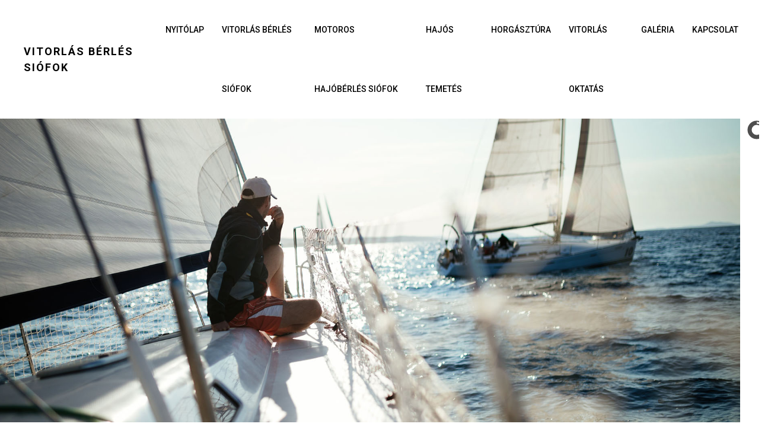

--- FILE ---
content_type: text/html; charset=utf-8
request_url: https://vitorlasberlessiofok.hu/galeria?879
body_size: 27130
content:
<!doctype html>
<html prefix="og: http://ogp.me/ns#"  lang="hu-hu" dir="ltr">

<head>
    <meta charset="utf-8">
    <meta name="viewport" content="width=device-width, initial-scale=1, shrink-to-fit=no">
    <link rel="canonical" href="https://vitorlasberlessiofok.hu/galeria?879">
    <base href="https://vitorlasberlessiofok.hu/galeria" />
	<meta http-equiv="content-type" content="text/html; charset=utf-8" />
	<meta name="keywords" content="Vitorlás bérlés Siófok - Galéria" />
	<meta name="title" content="Vitorlás bérlés Siófok képekben" />
	<meta name="twitter:card" content="summary" />
	<meta name="twitter:title" content="Vitorlás bérlés Siófok képekben" />
	<meta name="twitter:description" content="Vitorlás bérlés Siófok képekben" />
	<meta property="og:image:width" content="1900" />
	<meta property="og:image:height" content="1425" />
	<meta property="og:title" content="Vitorlás bérlés Siófok - Galéria" />
	<meta property="og:type" content="article" />
	<meta property="og:image:url" content="https://vitorlasberlessiofok.hu/images/bagallery/gallery-1/watermark/img_1632-jpg.jpg" />
	<meta property="og:url" content="https://vitorlasberlessiofok.hu/galeria?879" />
	<meta property="og:description" content="Vitorlás bérlés Siófok képekben" />
	<meta property="og:type" content="website" />
	<meta property="og:site_name" content="Vitorlás bérlés Siófok" />
	<meta property="og:title" content="Vitorlás bérlés Siófok képekben" />
	<meta property="og:description" content="Vitorlás bérlés Siófok képekben" />
	<meta property="og:url" content="https://vitorlasberlessiofok.hu/galeria" />
	<meta name="description" content="Vitorlás bérlés Siófok képekben" />
	<meta name="generator" content="HELIX_ULTIMATE_GENERATOR_TEXT" />
	<title>Vitorlás bérlés Siófok - Galéria</title>
    <script data-cfasync="false">var QUIX_ROOT_URL = "https://vitorlasberlessiofok.hu/";window.FILE_MANAGER_ROOT_URL = "https://vitorlasberlessiofok.hu/images/";</script>
	<link href="/images/favicon-alap.png" rel="shortcut icon" type="image/vnd.microsoft.icon" />
	<link href="/libraries/quix/assets/css/quixtrap.css?ver=2.7.9" rel="stylesheet" async="true" />
	<link href="/libraries/quix/assets/css/quix-classic.css?ver=2.7.9" rel="stylesheet" async="async" type="text/css" media="all" />
	<link href="/libraries/quix/assets/css/magnific-popup.css?ver=2.7.9" rel="stylesheet" async="async" type="text/css" media="all" />
	<link href="/modules/mod_slideshowck/themes/default/css/camera.css" rel="stylesheet" type="text/css" />
	<link href="/libraries/quix/assets/css/font-awesome.css?ver=2.7.9" rel="stylesheet" async="async" type="text/css" media="all" />
	<link href="/libraries/quix/assets/css/animate.css?ver=2.7.9" rel="stylesheet" async="async" type="text/css" media="all" />
	<link href="/plugins/system/jce/css/content.css?badb4208be409b1335b815dde676300e" rel="stylesheet" type="text/css" />
	<link href="//fonts.googleapis.com/css?family=Roboto:100,100i,300,300i,400,400i,500,500i,700,700i,900,900i&subset=greek&display=swap" rel="stylesheet" media="none" onload="media=&quot;all&quot;" type="text/css" />
	<link href="/templates/wt_azora_pro/css/bootstrap.min.css" rel="stylesheet" type="text/css" />
	<link href="/plugins/system/helixultimate/assets/css/system-j3.min.css" rel="stylesheet" type="text/css" />
	<link href="/templates/wt_azora_pro/css/font-awesome.min.css" rel="stylesheet" type="text/css" />
	<link href="/templates/wt_azora_pro/css/stroke-gap-icons.css" rel="stylesheet" type="text/css" />
	<link href="/templates/wt_azora_pro/css/et-line.css" rel="stylesheet" type="text/css" />
	<link href="/templates/wt_azora_pro/css/fa-v4-shims.css" rel="stylesheet" type="text/css" />
	<link href="/templates/wt_azora_pro/css/hover.css" rel="stylesheet" type="text/css" />
	<link href="/templates/wt_azora_pro/css/uikit.min.css" rel="stylesheet" type="text/css" />
	<link href="/templates/wt_azora_pro/css/template.css" rel="stylesheet" type="text/css" />
	<link href="/templates/wt_azora_pro/css/presets/default.css" rel="stylesheet" type="text/css" />
	<style type="text/css">
#camera_wrap_116 .camera_pag_ul li img, #camera_wrap_116 .camera_thumbs_cont ul li > img {height:75px;}
#camera_wrap_116 .camera_caption {
	display: block;
	position: absolute;
}
#camera_wrap_116 .camera_caption > div {
	
}
#camera_wrap_116 .camera_caption > div div.camera_caption_title {
	
}
#camera_wrap_116 .camera_caption > div div.camera_caption_desc {
	
}

@media screen and (max-width: 480px) {
		#camera_wrap_116 .camera_caption {
			font-size: 0.6em !important;
		}
}#qx-section-66948{
    
      }
  






#qx-row-74949{
          }
 


#qx-column-20951{
    
  	
    }

 




#qx-section-1925{
    
      }
  






#qx-row-7926{
          }
 


#qx-column-9729{
    
  	
    }

 




#qx-section-6224{
    
  background-color : #47132a;     }
  






#qx-row-2825{
          }
 


#qx-column-2026{
    
  	
    }

 



#qx-heading-2327 {
    }

#qx-heading-2327 .qx-title {
  margin-top: 0px; margin-bottom: 25px;
  color : #ffffff; }

#qx-heading-2327 .qx-title span{
  }

#qx-heading-2327 .qx-subtitle * {
  color : #ffffff; }


#qx-section-624{
    
      }
  






#qx-row-1925{
          }
 


#qx-column-2728{
    
  	
    }

 




#qx-section-4226{
    
      }
  






#qx-row-3527{
          }
 


#qx-column-8528{
    
  	
    }

 



#qx-image-3429 img{  
  }


 

#qx-column-230{
    
  	
    }

 



#qx-image-7831 img{  
  }


 

#qx-column-032{
    
  	
    }

 



#qx-image-4833 img{  
  }


 
#qx-section-62119{
    
      }
  






#qx-row-85120{
          }
 


#qx-column-69121{
    
  	
    }

 



#qx-image-38122 img{  
  }


 

#qx-column-50123{
    
  	
    }

 



#qx-image-13124 img{  
  }


 

#qx-column-84125{
    
  	
    }

 



#qx-image-13126 img{  
  }


 

#qx-column-60127{
    
  	
    }

 



#qx-image-0128 img{  
  }


 
#qx-joomla-module-92954 { text-align : left;  } #qx-joomla-module-7232 { text-align : left;  } #qx-section-6224 { padding-top:30px; } #qx-heading-2327 { text-align : center;  } #qx-heading-2327 .qx-subtitle * { margin-top:-20px; } #qx-joomla-module-631 { text-align : left;  } #qx-image-3429 { text-align : center;  } #qx-image-7831 { text-align : center;  } #qx-image-4833 { text-align : center;  } #qx-section-62119 { padding-top:30px;padding-bottom:30px; } #qx-image-38122 { text-align : center;  } #qx-image-13124 { text-align : center;  } #qx-image-13126 { text-align : center;  } #qx-image-0128 { text-align : center;  } @media screen and (min-width: 768px) and (max-width: 992px){  } @media screen and (max-width: 767px) {  } @media screen and (min-width: 768px) and (max-width: 992px){  } @media screen and (max-width: 767px) {  } body{font-family: 'Roboto', sans-serif;font-size: 16px;font-weight: 300;text-decoration: none;}
h1{font-family: 'Roboto', sans-serif;text-decoration: none;}
h2{font-family: 'Roboto', sans-serif;text-decoration: none;}
h3{font-family: 'Roboto', sans-serif;text-decoration: none;}
h4{font-family: 'Roboto', sans-serif;text-decoration: none;}
h5{font-family: 'Roboto', sans-serif;text-decoration: none;}
h6{font-family: 'Roboto', sans-serif;text-decoration: none;}
.sp-megamenu-parent > li > a, .sp-megamenu-parent > li > span, .sp-megamenu-parent .sp-dropdown li.sp-menu-item > a{font-family: 'Roboto', sans-serif;font-size: 14px;font-weight: 500;text-decoration: none;}
#sp-footer{ padding:15px 0; }#qx-section-425{
    
      }
  






#qx-row-626{
          }
 


#qx-column-2528{
    
  	
    }

 



#qx-text-11175{
      }

#qx-text-11175 *{
  }
#qx-image-9131 img{  
  }


 

#qx-image-68238 img{  
  }


 

#qx-image-20572 img{  
  }


 

#qx-image-4510 img{  
  }


 

#qx-social-icon-81646 ul.social-icon { margin: 0; padding: 0; }

#qx-social-icon-81646 ul.social-icon.horizontal li { display: inline; }

#qx-social-icon-81646 ul.social-icon.vertical li { display: block; }

#qx-social-icon-81646 ul.social-icon.horizontal li a i,
#qx-social-icon-81646 ul.social-icon.vertical li a i {
	text-align: center;
	color : #fff; 	
    	-webkit-transition: all 0.3s; transition: all 0.3s;
}

#qx-social-icon-81646 ul.social-icon.horizontal li a:hover i,
#qx-social-icon-81646 ul.social-icon.vertical li a:hover i {
		  }#qx-section-425 { padding-bottom:10px; } #qx-text-11175 { margin-top:5px;text-align : center;  } #qx-image-9131 { margin-top:5px;text-align : center;  } #qx-image-68238 { margin-top:5px;text-align : center;  } #qx-image-20572 { margin-top:5px;text-align : center;  } #qx-image-4510 { margin-top:5px;text-align : center;  } #qx-social-icon-81646 { margin-top:10px;margin-bottom:10px;text-align : center;  } #qx-social-icon-81646 ul.social-icon.horizontal li a i, #qx-social-icon-81646 ul.social-icon.vertical li a i { font-size : 14px; width : 40px; height : 40px; line-height : 40px;  } @media screen and (min-width: 768px) and (max-width: 992px){ #qx-text-11175 { text-align : left;  } #qx-social-icon-81646 { text-align : left;  }  } @media screen and (max-width: 767px) { #qx-text-11175 { text-align : left;  } #qx-social-icon-81646 { text-align : left;  }  } @media screen and (min-width: 768px) and (max-width: 992px){  } @media screen and (max-width: 767px) {  } 
	</style>
	<script type="application/json" class="joomla-script-options new">{"data":{"breakpoints":{"tablet":991,"mobile":480},"header":{"stickyOffset":"100"}},"csrf.token":"cf2f933c1d2f1d61494f5cfb4d137382","system.paths":{"root":"","base":""}}</script>
	<script src="/media/jui/js/jquery.min.js?9d95c5c07db684211d986304ca694bad" type="text/javascript"></script>
	<script src="/media/jui/js/jquery-noconflict.js?9d95c5c07db684211d986304ca694bad" type="text/javascript"></script>
	<script src="/media/jui/js/jquery-migrate.min.js?9d95c5c07db684211d986304ca694bad" type="text/javascript"></script>
	<script src="/media/com_slideshowck/assets/jquery.easing.1.3.js" type="text/javascript"></script>
	<script src="/media/com_slideshowck/assets/camera.min.js?ver=2.3.15" type="text/javascript"></script>
	<script src="/libraries/quix/assets/js/jquery.easing.js?ver=2.7.9" type="text/javascript"></script>
	<script src="/libraries/quix/assets/js/wow.js?ver=2.7.9" type="text/javascript"></script>
	<script src="/libraries/quix/assets/js/jquery.magnific-popup.js?ver=2.7.9" type="text/javascript"></script>
	<script src="/libraries/quix/assets/js/quix.js?ver=2.7.9" type="text/javascript"></script>
	<script src="/templates/wt_azora_pro/js/popper.min.js" type="text/javascript"></script>
	<script src="/templates/wt_azora_pro/js/bootstrap.min.js" type="text/javascript"></script>
	<script src="/templates/wt_azora_pro/js/uikit.min.js" type="text/javascript"></script>
	<script src="/templates/wt_azora_pro/js/main.js" type="text/javascript"></script>
	<script src="/media/system/js/core.js?9d95c5c07db684211d986304ca694bad" type="text/javascript"></script>
	<script type="text/javascript">

		jQuery(document).ready(function(){
			new Slideshowck('#camera_wrap_116', {
				height: '40%',
				minHeight: '150',
				pauseOnClick: false,
				hover: 1,
				fx: 'random',
				loader: 'pie',
				pagination: 0,
				thumbnails: 0,
				thumbheight: 75,
				thumbwidth: 100,
				time: 4000,
				transPeriod: 1500,
				alignment: 'center',
				autoAdvance: 1,
				mobileAutoAdvance: 1,
				portrait: 0,
				barDirection: 'leftToRight',
				imagePath: '/media/com_slideshowck/images/',
				lightbox: 'mediaboxck',
				fullpage: 0,
				mobileimageresolution: '0',
				navigationHover: true,
				mobileNavHover: true,
				navigation: true,
				playPause: true,
				barPosition: 'bottom',
				responsiveCaption: 0,
				keyboardNavigation: 0,
				titleInThumbs: 0,
				container: ''
		});
}); 
template="wt_azora_pro";
	</script>
	<script type="application/ld+json">
{"@context":"http:\/\/schema.org","@type":"Organization","name":"Vitorl\u00e1s b\u00e9rl\u00e9s Si\u00f3fok","url":"https:\/\/vitorlasberlessiofok.hu\/"}
	</script>
<!-- Google tag (gtag.js) -->
<script async src="https://www.googletagmanager.com/gtag/js?id=G-1JCQ49WL75"></script>
<script>
  window.dataLayer = window.dataLayer || [];
  function gtag(){dataLayer.push(arguments);}
  gtag('js', new Date());

  gtag('config', 'G-1JCQ49WL75');
</script>
<script>var JUri = "https://vitorlasberlessiofok.hu/", gallery_image_path="images"</script><script src="https://vitorlasberlessiofok.hu/components/com_bagallery/libraries/modal/ba_modal.js?2.3.4"></script><link rel="stylesheet" href="https://vitorlasberlessiofok.hu/components/com_bagallery/assets/css/ba-style.css?2.3.4"><link rel="stylesheet" href="https://vitorlasberlessiofok.hu/components/com_bagallery/assets/css/ba-effects.css?2.3.4"><script src="https://vitorlasberlessiofok.hu/components/com_bagallery/libraries/ba_isotope/ba_isotope.js?2.3.4"></script><script src="https://vitorlasberlessiofok.hu/components/com_bagallery/libraries/lazyload/jquery.lazyload.min.js?2.3.4"></script><script src="https://vitorlasberlessiofok.hu/components/com_bagallery/assets/js/ba-gallery.js?2.3.4"></script>
</head>

<body class="site helix-ultimate hu com-quix view-page layout-default task-none itemid-218 hu-hu ltr layout-fluid offcanvas-init offcanvs-position-right">  

    
        <div class="body-wrapper">
    
    
        
        
                            
<div class="tm-header-mobile uk-hidden@l"><div class="uk-navbar-container"><nav class="uk-navbar" uk-navbar><div class="uk-navbar-left"><a class="uk-navbar-toggle" href="#tm-mobile" uk-toggle><div uk-navbar-toggle-icon></div></a></div><div class="uk-navbar-center"><a class="uk-navbar-item uk-logo" href="/">Vitorlás bérlés Siófok</a></div></nav></div><div id="tm-mobile" class="uk-offcanvas" uk-offcanvas="mode:slide; overlay: true"><div class="uk-offcanvas-bar"><button class="uk-offcanvas-close" type="button" uk-close></button><div class="uk-child-width-1-1" uk-grid><div><div class="uk-panel" id="module-136">
<ul class="uk-nav uk-nav-default">


<li class="item-101 default"><a href="/" >NYITÓLAP</a></li><li class="item-254 menu-deeper uk-parent"><a href="/vitorlas-berles-siofok" >VITORLÁS BÉRLÉS SIÓFOK<span class="menu-toggler"></span></a><ul class="uk-nav-sub"><li class="item-243"><a href="https://www.hajoberlessiofok.hu/elektromos-hajo-berles-balaton" target="_blank" rel="noopener noreferrer">ELEKTROMOS HAJÓ BÉRLÉS</a></li></ul></li><li class="item-263 menu-deeper uk-parent"><a href="https://www.hajoberlessiofok.hu/yacht-berles-balaton" >MOTOROS HAJÓBÉRLÉS SIÓFOK</a><ul class="uk-nav-sub"><li class="item-289"><a href="https://www.hajoberlessiofok.hu/yacht-berles-balaton/egesz-napos-hajoturak" >EGÉSZ NAPOS HAJÓTÚRÁK</a></li></ul></li><li class="item-288"><a href="/hajos-temetes" >HAJÓS TEMETÉS</a></li><li class="item-256"><a href="/horgasztura" >HORGÁSZTÚRA</a></li><li class="item-285"><a href="/vitorlas-oktatas" >VITORLÁS OKTATÁS</a></li><li class="item-218 current uk-active"><a href="/galeria" >GALÉRIA</a></li><li class="item-161 menu-deeper uk-parent"><a href="/kapcsolat" >KAPCSOLAT<span class="menu-toggler"></span></a><ul class="uk-nav-sub"><li class="item-155 menu-deeper uk-parent"><a href="/" >INFORMÁCIÓ</a><ul class="uk-nav-sub"><li class="item-172"><a href="/kapcsolat/informaciok/bemutatkozas" >Bemutatkozás</a></li><li class="item-165"><a href="/kapcsolat/informaciok/hajoberles" >Vitorlás bérlés</a></li><li class="item-170"><a href="/kapcsolat/informaciok/vip-szerviz" >VIP szerviz</a></li><li class="item-153"><a href="/kapcsolat/informaciok/kikoto" >Kikötő</a></li><li class="item-176"><a href="/kapcsolat/informaciok/partnereink" >Partnereink</a></li><li class="item-280"><a href="/kapcsolat/informaciok/balaton-vitorlasberles" >Balaton vitorlásbérlés</a></li><li class="item-281"><a href="/kapcsolat/informaciok/balaton-hajoberles" >Balaton hajóbérlés</a></li><li class="item-282"><a href="/kapcsolat/informaciok/vitorlasberles-balaton" >Vitorlásbérlés balaton</a></li><li class="item-283"><a href="/kapcsolat/informaciok/yacht-berles-balaton" >Yacht bérlés Balaton</a></li><li class="item-284"><a href="/kapcsolat/informaciok/motorcsonak-berles-balaton" >Motorcsónak bérlés Balaton</a></li><li class="item-287"><a href="/kapcsolat/informaciok/gyakori-kerdesek" >Gyakori kérdések</a></li></ul></li></ul></li></ul>
</div></div></div></div></div></div>
  
<div class="tm-header uk-visible@l header-style-3" uk-header>


	<div uk-sticky="sel-target: .uk-navbar-container; cls-active: uk-navbar-sticky; media: @l">

<div class="uk-navbar-container">

<div class="uk-container uk-container-large">
<nav class="uk-navbar" uk-navbar>

<div class="uk-navbar-left">
<a class="uk-navbar-item uk-logo" href="/">Vitorlás bérlés Siófok</a></div>

<div class="uk-navbar-right">

	
	<div class="sp-megamenu-wrapper"><ul class="sp-megamenu-parent menu-animation-none uk-navbar-nav"><li class="sp-menu-item"><a   href="/" >NYITÓLAP</a></li><li class="sp-menu-item sp-has-child"><a   href="/vitorlas-berles-siofok" >VITORLÁS BÉRLÉS SIÓFOK</a><div class="sp-dropdown sp-dropdown-main sp-menu-right" style="width: 220px;"><div class="sp-dropdown-inner"><ul class="sp-dropdown-items"><li class="sp-menu-item"><a  rel="noopener noreferrer" href="https://www.hajoberlessiofok.hu/elektromos-hajo-berles-balaton" target="_blank" >ELEKTROMOS HAJÓ BÉRLÉS</a></li></ul></div></div></li><li class="sp-menu-item sp-has-child"><a   href="https://www.hajoberlessiofok.hu/yacht-berles-balaton" >MOTOROS HAJÓBÉRLÉS SIÓFOK</a><div class="sp-dropdown sp-dropdown-main sp-menu-right" style="width: 220px;"><div class="sp-dropdown-inner"><ul class="sp-dropdown-items"><li class="sp-menu-item"><a   href="https://www.hajoberlessiofok.hu/yacht-berles-balaton/egesz-napos-hajoturak" >EGÉSZ NAPOS HAJÓTÚRÁK</a></li></ul></div></div></li><li class="sp-menu-item"><a   href="/hajos-temetes" >HAJÓS TEMETÉS</a></li><li class="sp-menu-item"><a   href="/horgasztura" >HORGÁSZTÚRA</a></li><li class="sp-menu-item"><a   href="/vitorlas-oktatas" >VITORLÁS OKTATÁS</a></li><li class="sp-menu-item current-item active"><a aria-current="page"  href="/galeria" >GALÉRIA</a></li><li class="sp-menu-item sp-has-child"><a   href="/kapcsolat" >KAPCSOLAT</a><div class="sp-dropdown sp-dropdown-main sp-menu-right" style="width: 220px;"><div class="sp-dropdown-inner"><ul class="sp-dropdown-items"><li class="sp-menu-item sp-has-child"><a   href="/" >INFORMÁCIÓ</a><div class="sp-dropdown sp-dropdown-sub sp-menu-right" style="width: 220px;"><div class="sp-dropdown-inner"><ul class="sp-dropdown-items"><li class="sp-menu-item"><a   href="/kapcsolat/informaciok/bemutatkozas" >Bemutatkozás</a></li><li class="sp-menu-item"><a   href="/kapcsolat/informaciok/hajoberles" >Vitorlás bérlés</a></li><li class="sp-menu-item"><a   href="/kapcsolat/informaciok/vip-szerviz" >VIP szerviz</a></li><li class="sp-menu-item"><a   href="/kapcsolat/informaciok/kikoto" >Kikötő</a></li><li class="sp-menu-item"><a   href="/kapcsolat/informaciok/partnereink" >Partnereink</a></li><li class="sp-menu-item"><a   href="/kapcsolat/informaciok/balaton-vitorlasberles" >Balaton vitorlásbérlés</a></li><li class="sp-menu-item"><a   href="/kapcsolat/informaciok/balaton-hajoberles" >Balaton hajóbérlés</a></li><li class="sp-menu-item"><a   href="/kapcsolat/informaciok/vitorlasberles-balaton" >Vitorlásbérlés balaton</a></li><li class="sp-menu-item"><a   href="/kapcsolat/informaciok/yacht-berles-balaton" >Yacht bérlés Balaton</a></li><li class="sp-menu-item"><a   href="/kapcsolat/informaciok/motorcsonak-berles-balaton" >Motorcsónak bérlés Balaton</a></li><li class="sp-menu-item"><a   href="/kapcsolat/informaciok/gyakori-kerdesek" >Gyakori kérdések</a></li></ul></div></div></li></ul></div></div></li></ul></div>




</div>

</nav>
</div>

</div>

	</div>

</div>
            
            
<section id="sp-page-title" >

				
	
<div class="row">
	<div id="sp-title" class="col-lg-12 "><div class="sp-column "></div></div></div>
				
</section>
<section id="sp-main-body" >

										<div class="container">
					<div class="container-inner">
						
	
<div class="row">
	
<main id="sp-component" class="col-lg-12 ">
	<div class="sp-column ">
		<div id="system-message-container">
	</div>


		
			<div
    class="qx quix">

    
    <div
        class="qx-inner macintosh classic qx-type-page qx-item-11">

                
        <div id="qx-section-66948" class="qx-section  qx-section--stretch"  >

  <!-- Shape -->
    
    <div class="qx-container-fluid">
  
    <div 
    id="qx-row-74949" 
    class="qx-row "    >

    <div id="qx-column-20951" class="qx-column  qx-col-lg-12 qx-col-md-12 qx-col-sm-12 qx-col-xs-12" >
 	<div class="qx-col-wrap">
     	<div class="qx-element-wrap">
			<div id="qx-joomla-module-92954" class="qx-element qx-element-joomla-module " >
  <div class="slideshowck  camera_wrap camera_burgundy_skin" id="camera_wrap_116">
			<div data-alt="" data-thumb="/images/slide1-vitorlasberles-siofok.jpg" data-src="/images/slide1-vitorlasberles-siofok.jpg" >
								</div>
		<div data-alt="" data-thumb="/images/slide2-vitorlasberles-siofok.jpg" data-src="/images/slide2-vitorlasberles-siofok.jpg" >
								</div>
		<div data-alt="" data-thumb="/images/slide3-vitorlasberles-siofok.jpg" data-src="/images/slide3-vitorlasberles-siofok.jpg" >
								</div>
		<div data-alt="" data-thumb="/images/slide4-vitorlasberles-siofok.jpg" data-src="/images/slide4-vitorlasberles-siofok.jpg" >
								</div>
</div>
<div style="clear:both;"></div>
</div>
<!-- qx-element-joomla-module -->		</div>
	</div>
</div>
<!-- qx-col -->    
  </div>
  <!-- qx-row -->

    </div>
  
</div>
<!-- qx-section -->

<div id="qx-section-1925" class="qx-section "  >

  <!-- Shape -->
    
    <div class="qx-container">
  
    <div 
    id="qx-row-7926" 
    class="qx-row "    >

    <div id="qx-column-9729" class="qx-column  qx-col-lg-12 qx-col-md-12 qx-col-sm-12 qx-col-xs-12" >
 	<div class="qx-col-wrap">
     	<div class="qx-element-wrap">
			<div id="qx-joomla-module-7232" class="qx-element qx-element-joomla-module " >
  

<div class="uk-panel custom"  >
	<p><div class='ba-gallery ' data-gallery='1' style="--modal-background-color:rgba(0, 0, 0, 0.9); --modal-title-color: #ffffff; --modal-icons-color: #ffffff;"><div class="modal-scrollable" style="display:none; --modal-background-color: rgba(0, 0, 0, 0.9);"><div class="ba-modal gallery-modal ba-gallery-fade-animation " style="display:none"><div class="ba-modal-header row-fluid"><div class="ba-modal-title"><h3 class="modal-title" style="color:#ffffff;"></h3></div><div class="ba-center-icons"></div><div class="ba-right-icons"><div class="header-icons"><i class="ba-icon-close zmdi zmdi-close" style="color:#ffffff"></i></div></div></div><div class="ba-modal-body active" style="--modal-body-color: #ffffff"><div class="modal-image"></div><div class="description-wrapper"><div class="modal-description"></div></div></div></div><input type='hidden' class='lightbox-options' value='{"lightbox_border":"#ffffff","lightbox_bg":"#000000","lightbox_bg_transparency":"0.9","display_likes":"0","display_header":"1","display_zoom":"0","lightbox_display_title":"1","lightbox_width":"45","auto_resize":"1","disable_lightbox":"0","twitter_share":"0","odnoklassniki_share":"0","description_position":"below","facebook_share":"0","pinterest_share":"0","slide_amimation":"ba-gallery-fade-animation","linkedin_share":"0","vkontakte_share":"0","display_download":"0","enable_alias":"1","display_fullscreen":"0","header_icons_color":"#ffffff"}'><div class="modal-nav" style="display:none"><i class="ba-left-action zmdi zmdi-chevron-left" style="color:#ffffff; background-color:rgba(0,0,0,0)"></i><i class="ba-right-action zmdi zmdi-chevron-right" style="color:#ffffff; background-color:rgba(0,0,0,0)"></i></div></div><div class="ba-gallery-row-wrapper"><div class="row-fluid"><div class="ba-goback" style="display:none; --background-color: #eeeeee; --border-color: rgba(0,0,0,0); --color: #1a1a1a; --hover-background-color: #f64231; --hover-color: #ffffff; "><a class="zmdi zmdi-long-arrow-left"></a><h2></h2><div class='categories-description'><input type='hidden' value='[{&quot;settings&quot;:&quot;All;1;1;*;0;;;;all&quot;,&quot;id&quot;:&quot;1&quot;,&quot;parent&quot;:&quot;&quot;,&quot;access&quot;:&quot;1&quot;},{&quot;settings&quot;:&quot;VITORL\u00c1S B\u00c9RL\u00c9S SI\u00d3FOK VIKSUND;0;1;;4;images\/eventgallery\/HajbrlsSifokViksund27\/viksund-2022-004.jpg;;;vitorlas-berles-siofok-viksund&quot;,&quot;id&quot;:&quot;5&quot;,&quot;parent&quot;:&quot;&quot;,&quot;access&quot;:&quot;1&quot;},{&quot;settings&quot;:&quot;VITORL\u00c1S B\u00c9RL\u00c9S SI\u00d3FOK FOK33 VITORL\u00c1S;0;1;;5;images\/bagallery\/original\/fok33-vitorlas-hajoberlessiofok-009-2.jpg;;;vitorlas-berles-siofok-fok-33-vitorlas&quot;,&quot;id&quot;:&quot;6&quot;,&quot;parent&quot;:&quot;&quot;,&quot;access&quot;:&quot;1&quot;},{&quot;settings&quot;:&quot;VITORL\u00c1S B\u00c9RL\u00c9S SI\u00d3FOK DIXI 35 VITORL\u00c1S;0;1;;6;images\/bagallery\/original\/img_0008-jpg-2.jpg;;;vitorlas-berles-siofok-dixi-35-vitorlas&quot;,&quot;id&quot;:&quot;7&quot;,&quot;parent&quot;:&quot;&quot;,&quot;access&quot;:&quot;1&quot;},{&quot;settings&quot;:&quot;VITORL\u00c1S B\u00c9RL\u00c9S SI\u00d3FOK CSAPAT\u00c9P\u00cdT\u00c9S, RENDEZV\u00c9NYEK;0;1;;10;images\/bagallery\/original\/csapatepites-rendezvenyek-hajoberlessiofok-009.jpg;;;vitorlas-berles-siofok-csapatepites-rendezvenyek&quot;,&quot;id&quot;:&quot;11&quot;,&quot;parent&quot;:&quot;&quot;,&quot;access&quot;:&quot;1&quot;},{&quot;settings&quot;:&quot;VITORL\u00c1S B\u00c9RL\u00c9S SI\u00d3FOK DEHLER DELANTA VITORL\u00c1S;0;1;;11;images\/bagallery\/original\/01-2.jpg;;;vitorlas-berles-siofok-dehler-delanta-vitorlas&quot;,&quot;id&quot;:&quot;15&quot;,&quot;parent&quot;:&quot;&quot;,&quot;access&quot;:&quot;1&quot;},{&quot;settings&quot;:&quot;VITORL\u00c1S B\u00c9RL\u00c9S SI\u00d3FOK F\u00dcKE 37 TIT\u00c1N VITORL\u00c1S;0;1;;12;images\/bagallery\/original\/fuke-vitorlasberlessiofok-004-2.jpg;;;vitorlas-berles-siofok-fuke-37-titan-vitorlas&quot;,&quot;id&quot;:&quot;16&quot;,&quot;parent&quot;:&quot;&quot;,&quot;access&quot;:&quot;1&quot;},{&quot;settings&quot;:&quot;VITORL\u00c1S B\u00c9RL\u00c9S SI\u00d3FOK BAVARIA 960 VITORL\u00c1S;0;1;;13;images\/bagallery\/original\/fajl_001.png;;;vitorlas-berles-siofok-bavaria-960-vitorlas&quot;,&quot;id&quot;:&quot;17&quot;,&quot;parent&quot;:&quot;&quot;,&quot;access&quot;:&quot;1&quot;},{&quot;settings&quot;:&quot;VITORL\u00c1S B\u00c9RL\u00c9S SI\u00d3FOK BALATON 31 VITORL\u00c1S;0;1;;14;images\/bagallery\/original\/balaton31-vitorlasberlessiofok-003-2.jpg;;;vitorlas-berles-siofok-balaton-31-vitorlas&quot;,&quot;id&quot;:&quot;18&quot;,&quot;parent&quot;:&quot;&quot;,&quot;access&quot;:&quot;1&quot;},{&quot;settings&quot;:&quot;BAVARIA SR41 MOTOROS HAJ\u00d3 YACHT;0;1;;15;images\/bagallery\/original\/img_0343-jpg.jpg;;;vitorlas-berles-siofok-seabob-berles&quot;,&quot;id&quot;:&quot;19&quot;,&quot;parent&quot;:&quot;&quot;,&quot;access&quot;:&quot;1&quot;},{&quot;settings&quot;:&quot;BALATONI HAJ\u00d3S K\u00c9PEK;0;1;;16;images\/bagallery\/original\/balatonihajoskepek-096-2.jpg;;;balatoni-hajos-kepek&quot;,&quot;id&quot;:&quot;20&quot;,&quot;parent&quot;:&quot;&quot;,&quot;access&quot;:&quot;1&quot;},{&quot;settings&quot;:&quot;BALATONI HORG\u00c1SZT\u00daR\u00c1K VITORL\u00c1SR\u00d3L;0;1;;17;images\/bagallery\/original\/img_5269-jpg-2.jpg;;;balatoni-horgaszturak-vitorlasrol&quot;,&quot;id&quot;:&quot;21&quot;,&quot;parent&quot;:&quot;&quot;,&quot;access&quot;:&quot;1&quot;},{&quot;settings&quot;:&quot;RENDEZV\u00c9NY NAGYHAJ\u00d3K HAJ\u00d3B\u00c9RL\u00c9S BALATON;0;1;;18;images\/bagallery\/original\/kalozhajo.jpg;;;rendezveny-nagyhajok-hajoberles-balaton&quot;,&quot;id&quot;:&quot;22&quot;,&quot;parent&quot;:&quot;&quot;,&quot;access&quot;:&quot;1&quot;},{&quot;settings&quot;:&quot;HAJ\u00d3B\u00c9RL\u00c9S HANSE 385 VITORL\u00c1S ;0;1;;19;images\/bagallery\/original\/img_9200-jpeg.jpeg;;;hajoberles-hanse-385-vitorlas&quot;,&quot;id&quot;:&quot;23&quot;,&quot;parent&quot;:&quot;&quot;,&quot;access&quot;:&quot;1&quot;}]' class='categories'></div></div><div class="ba-album css-style-13" style="--background-color: rgba(0, 0, 0, 0.75); --title-size: 14px; --title-weight: bold; --title-text-align: left; --title-color: #ffffff; --count-size: 18px; --count-weight: bold; --count-text-align:left; --count-color: #ffffff;"><div class="ba-album-items root" style='display:none;' data-alias='vitorlas-berles-siofok-viksund' data-filter=".category-4"><a href="#" data-href="https://vitorlasberlessiofok.hu/galeria?vitorlas-berles-siofok-viksund"></a><div class="ba-image"><img src="https://vitorlasberlessiofok.hu/images/bagallery/gallery-1/album/category-4-viksund-2022-004.jpg" data-width="600" data-height="600"></div><div class="ba-caption"><div class="ba-caption-content"><h3>VITORLÁS BÉRLÉS SIÓFOK VIKSUND</h3></div></div></div><div class="ba-album-items root" style='display:none;' data-alias='vitorlas-berles-siofok-fok-33-vitorlas' data-filter=".category-5"><a href="#" data-href="https://vitorlasberlessiofok.hu/galeria?vitorlas-berles-siofok-fok-33-vitorlas"></a><div class="ba-image"><img src="https://vitorlasberlessiofok.hu/images/bagallery/gallery-1/album/category-5-fok33-vitorlas-hajoberlessiofok-009-2.jpg" data-width="902" data-height="600"></div><div class="ba-caption"><div class="ba-caption-content"><h3>VITORLÁS BÉRLÉS SIÓFOK FOK33 VITORLÁS</h3></div></div></div><div class="ba-album-items root" style='display:none;' data-alias='vitorlas-berles-siofok-dixi-35-vitorlas' data-filter=".category-6"><a href="#" data-href="https://vitorlasberlessiofok.hu/galeria?vitorlas-berles-siofok-dixi-35-vitorlas"></a><div class="ba-image"><img src="https://vitorlasberlessiofok.hu/images/bagallery/gallery-1/album/category-6-img_0008-jpg-2.jpg" data-width="800" data-height="600"></div><div class="ba-caption"><div class="ba-caption-content"><h3>VITORLÁS BÉRLÉS SIÓFOK DIXI 35 VITORLÁS</h3></div></div></div><div class="ba-album-items root" style='display:none;' data-alias='vitorlas-berles-siofok-csapatepites-rendezvenyek' data-filter=".category-10"><a href="#" data-href="https://vitorlasberlessiofok.hu/galeria?vitorlas-berles-siofok-csapatepites-rendezvenyek"></a><div class="ba-image"><img src="https://vitorlasberlessiofok.hu/images/bagallery/gallery-1/album/category-10-csapatepites-rendezvenyek-hajoberlessiofok-009.jpg" data-width="902" data-height="600"></div><div class="ba-caption"><div class="ba-caption-content"><h3>VITORLÁS BÉRLÉS SIÓFOK CSAPATÉPÍTÉS, RENDEZVÉNYEK</h3></div></div></div><div class="ba-album-items root" style='display:none;' data-alias='vitorlas-berles-siofok-dehler-delanta-vitorlas' data-filter=".category-11"><a href="#" data-href="https://vitorlasberlessiofok.hu/galeria?vitorlas-berles-siofok-dehler-delanta-vitorlas"></a><div class="ba-image"><img src="https://vitorlasberlessiofok.hu/images/bagallery/gallery-1/album/category-11-01-2.jpg" data-width="900" data-height="600"></div><div class="ba-caption"><div class="ba-caption-content"><h3>VITORLÁS BÉRLÉS SIÓFOK DEHLER DELANTA VITORLÁS</h3></div></div></div><div class="ba-album-items root" style='display:none;' data-alias='vitorlas-berles-siofok-fuke-37-titan-vitorlas' data-filter=".category-12"><a href="#" data-href="https://vitorlasberlessiofok.hu/galeria?vitorlas-berles-siofok-fuke-37-titan-vitorlas"></a><div class="ba-image"><img src="https://vitorlasberlessiofok.hu/images/bagallery/gallery-1/album/category-12-fuke-vitorlasberlessiofok-004-2.jpg" data-width="800" data-height="600"></div><div class="ba-caption"><div class="ba-caption-content"><h3>VITORLÁS BÉRLÉS SIÓFOK FÜKE 37 TITÁN VITORLÁS</h3></div></div></div><div class="ba-album-items root" style='display:none;' data-alias='vitorlas-berles-siofok-bavaria-960-vitorlas' data-filter=".category-13"><a href="#" data-href="https://vitorlasberlessiofok.hu/galeria?vitorlas-berles-siofok-bavaria-960-vitorlas"></a><div class="ba-image"><img src="https://vitorlasberlessiofok.hu/images/bagallery/gallery-1/album/category-13-fajl_001.png" data-width="1067" data-height="600"></div><div class="ba-caption"><div class="ba-caption-content"><h3>VITORLÁS BÉRLÉS SIÓFOK BAVARIA 960 VITORLÁS</h3></div></div></div><div class="ba-album-items root" style='display:none;' data-alias='vitorlas-berles-siofok-balaton-31-vitorlas' data-filter=".category-14"><a href="#" data-href="https://vitorlasberlessiofok.hu/galeria?vitorlas-berles-siofok-balaton-31-vitorlas"></a><div class="ba-image"><img src="https://vitorlasberlessiofok.hu/images/bagallery/gallery-1/album/category-14-balaton31-vitorlasberlessiofok-003-2.jpg" data-width="894" data-height="600"></div><div class="ba-caption"><div class="ba-caption-content"><h3>VITORLÁS BÉRLÉS SIÓFOK BALATON 31 VITORLÁS</h3></div></div></div><div class="ba-album-items root" style='display:none;' data-alias='vitorlas-berles-siofok-seabob-berles' data-filter=".category-15"><a href="#" data-href="https://vitorlasberlessiofok.hu/galeria?vitorlas-berles-siofok-seabob-berles"></a><div class="ba-image"><img src="https://vitorlasberlessiofok.hu/images/bagallery/gallery-1/album/category-15-img_0343-jpg.jpg" data-width="904" data-height="600"></div><div class="ba-caption"><div class="ba-caption-content"><h3>BAVARIA SR41 MOTOROS HAJÓ YACHT</h3></div></div></div><div class="ba-album-items root" style='display:none;' data-alias='balatoni-hajos-kepek' data-filter=".category-16"><a href="#" data-href="https://vitorlasberlessiofok.hu/galeria?balatoni-hajos-kepek"></a><div class="ba-image"><img src="https://vitorlasberlessiofok.hu/images/bagallery/gallery-1/album/category-16-balatonihajoskepek-096-2.jpg" data-width="1070" data-height="600"></div><div class="ba-caption"><div class="ba-caption-content"><h3>BALATONI HAJÓS KÉPEK</h3></div></div></div><div class="ba-album-items root" style='display:none;' data-alias='balatoni-horgaszturak-vitorlasrol' data-filter=".category-17"><a href="#" data-href="https://vitorlasberlessiofok.hu/galeria?balatoni-horgaszturak-vitorlasrol"></a><div class="ba-image"><img src="https://vitorlasberlessiofok.hu/images/bagallery/gallery-1/album/category-17-img_5269-jpg-2.jpg" data-width="800" data-height="600"></div><div class="ba-caption"><div class="ba-caption-content"><h3>BALATONI HORGÁSZTÚRÁK VITORLÁSRÓL</h3></div></div></div><div class="ba-album-items root" style='display:none;' data-alias='rendezveny-nagyhajok-hajoberles-balaton' data-filter=".category-18"><a href="#" data-href="https://vitorlasberlessiofok.hu/galeria?rendezveny-nagyhajok-hajoberles-balaton"></a><div class="ba-image"><img src="https://vitorlasberlessiofok.hu/images/bagallery/gallery-1/album/category-18-kalozhajo.jpg" data-width="897" data-height="600"></div><div class="ba-caption"><div class="ba-caption-content"><h3>RENDEZVÉNY NAGYHAJÓK HAJÓBÉRLÉS BALATON</h3></div></div></div><div class="ba-album-items root" style='display:none;' data-alias='hajoberles-hanse-385-vitorlas' data-filter=".category-19"><a href="#" data-href="https://vitorlasberlessiofok.hu/galeria?hajoberles-hanse-385-vitorlas"></a><div class="ba-image"><img src="https://vitorlasberlessiofok.hu/images/bagallery/gallery-1/album/category-19-img_9200-jpeg.jpeg" data-width="903" data-height="600"></div><div class="ba-caption"><div class="ba-caption-content"><h3>HAJÓBÉRLÉS HANSE 385 VITORLÁS </h3></div></div></div><input type='hidden' value='{"album_layout":"justified","album_width":"600","album_quality":"40","album_image_spacing":"10","album_disable_caption":"0","album_thumbnail_layout":"13","album_caption_bg":"rgba(0, 0, 0, 0.75)","album_display_title":"1","album_display_img_count":"0","album_title_color":"#ffffff","album_title_weight":"bold","album_title_size":"14","album_title_alignment":"left","album_enable_lightbox":"0","album_img_count_color":"#ffffff","album_img_count_weight":"bold","album_img_count_size":"18","album_img_count_alignment":"left","album_phone_port_numb":"1","album_phone_land_numb":"2","album_tablet_numb":"3","album_column_number":"4"}' class='albums-options'><input type="hidden" class="album-mode" value="1"></div></div><div class='ba-gallery-content-wrapper'><div class='ba-gallery-content'><div class='row-fluid'><div class='span12 ba-gallery-grid css-style-1' style='--background-color: rgba(0, 0, 0, 0.75); --title-color: #ffffff; --description-color: #ffffff; --category-color: #ffffff; --title-size: 12px; --title-weight: bold; --title-text-align: left; --description-size: 12px; --description-weight: normal; --description-text-align: left; --category-size: 14px; --category-weight: normal; --category-text-align: left;'><div class='ba-gallery-items category-0 category-4' style='display: none;'><span data-href='https://vitorlasberlessiofok.hu/galeria?292' class='ba-gallery-image-link'></span><div class='ba-image'><img src='https://vitorlasberlessiofok.hu/images/bagallery/gallery-1/thumbnail/category-4/viksund27-hajoberlessiofok-009-3.jpg?1750165700' data-width="800" data-height="600" alt=''><div class='ba-caption'><div class='ba-caption-content'><p class='image-category'>VITORLÁS BÉRLÉS SIÓFOK VIKSUND</p></div></div><input type='hidden' class='image-id' data-id='ba-image-292' value='{"id":"292","form_id":"1","category":"category-4","name":"viksund27-hajoberlessiofok-009-3.jpg","path":"images\/bagallery\/original\/viksund27-hajoberlessiofok-009-3.jpg","url":"https:\/\/vitorlasberlessiofok.hu\/images\/bagallery\/gallery-1\/watermark\/viksund27-hajoberlessiofok-009-3.jpg","thumbnail_url":"\/images\/bagallery\/gallery-1\/thumbnail\/category-4\/viksund27-hajoberlessiofok-009-3.jpg","title":"","short":"","alt":"","description":"","link":"","video":"","settings":null,"likes":"0","imageId":"292","target":"blank","lightboxUrl":"","watermark_name":"viksund27-hajoberlessiofok-009-3.jpg","hideInAll":"0","suffix":""}'></div></div><div class='ba-gallery-items category-0 category-4' style='display: none;'><span data-href='https://vitorlasberlessiofok.hu/galeria?294' class='ba-gallery-image-link'></span><div class='ba-image'><img src='https://vitorlasberlessiofok.hu/images/bagallery/gallery-1/thumbnail/category-4/viksund27-hajoberlessiofok-007-3.jpg?1750165700' data-width="800" data-height="600" alt=''><div class='ba-caption'><div class='ba-caption-content'><p class='image-category'>VITORLÁS BÉRLÉS SIÓFOK VIKSUND</p></div></div><input type='hidden' class='image-id' data-id='ba-image-294' value='{"id":"294","form_id":"1","category":"category-4","name":"viksund27-hajoberlessiofok-007-3.jpg","path":"images\/bagallery\/original\/viksund27-hajoberlessiofok-007-3.jpg","url":"https:\/\/vitorlasberlessiofok.hu\/images\/bagallery\/gallery-1\/watermark\/viksund27-hajoberlessiofok-007-3.jpg","thumbnail_url":"\/images\/bagallery\/gallery-1\/thumbnail\/category-4\/viksund27-hajoberlessiofok-007-3.jpg","title":"","short":"","alt":"","description":"","link":"","video":"","settings":null,"likes":"0","imageId":"294","target":"blank","lightboxUrl":"","watermark_name":"viksund27-hajoberlessiofok-007-3.jpg","hideInAll":"0","suffix":""}'></div></div><div class='ba-gallery-items category-0 category-4' style='display: none;'><span data-href='https://vitorlasberlessiofok.hu/galeria?295' class='ba-gallery-image-link'></span><div class='ba-image'><img src='https://vitorlasberlessiofok.hu/images/bagallery/gallery-1/thumbnail/category-4/viksund27-hajoberlessiofok-006-3.jpg?1750165700' data-width="800" data-height="600" alt=''><div class='ba-caption'><div class='ba-caption-content'><p class='image-category'>VITORLÁS BÉRLÉS SIÓFOK VIKSUND</p></div></div><input type='hidden' class='image-id' data-id='ba-image-295' value='{"id":"295","form_id":"1","category":"category-4","name":"viksund27-hajoberlessiofok-006-3.jpg","path":"images\/bagallery\/original\/viksund27-hajoberlessiofok-006-3.jpg","url":"https:\/\/vitorlasberlessiofok.hu\/images\/bagallery\/gallery-1\/watermark\/viksund27-hajoberlessiofok-006-3.jpg","thumbnail_url":"\/images\/bagallery\/gallery-1\/thumbnail\/category-4\/viksund27-hajoberlessiofok-006-3.jpg","title":"","short":"","alt":"","description":"","link":"","video":"","settings":null,"likes":"0","imageId":"295","target":"blank","lightboxUrl":"","watermark_name":"viksund27-hajoberlessiofok-006-3.jpg","hideInAll":"0","suffix":""}'></div></div><div class='ba-gallery-items category-0 category-4' style='display: none;'><span data-href='https://vitorlasberlessiofok.hu/galeria?296' class='ba-gallery-image-link'></span><div class='ba-image'><img src='https://vitorlasberlessiofok.hu/images/bagallery/gallery-1/thumbnail/category-4/viksund27-hajoberlessiofok-005-3.jpg?1750165700' data-width="800" data-height="600" alt=''><div class='ba-caption'><div class='ba-caption-content'><p class='image-category'>VITORLÁS BÉRLÉS SIÓFOK VIKSUND</p></div></div><input type='hidden' class='image-id' data-id='ba-image-296' value='{"id":"296","form_id":"1","category":"category-4","name":"viksund27-hajoberlessiofok-005-3.jpg","path":"images\/bagallery\/original\/viksund27-hajoberlessiofok-005-3.jpg","url":"https:\/\/vitorlasberlessiofok.hu\/images\/bagallery\/gallery-1\/watermark\/viksund27-hajoberlessiofok-005-3.jpg","thumbnail_url":"\/images\/bagallery\/gallery-1\/thumbnail\/category-4\/viksund27-hajoberlessiofok-005-3.jpg","title":"","short":"","alt":"","description":"","link":"","video":"","settings":null,"likes":"0","imageId":"296","target":"blank","lightboxUrl":"","watermark_name":"viksund27-hajoberlessiofok-005-3.jpg","hideInAll":"0","suffix":""}'></div></div><div class='ba-gallery-items category-0 category-4' style='display: none;'><span data-href='https://vitorlasberlessiofok.hu/galeria?297' class='ba-gallery-image-link'></span><div class='ba-image'><img src='https://vitorlasberlessiofok.hu/images/bagallery/gallery-1/thumbnail/category-4/viksund27-hajoberlessiofok-004-3.jpg?1750165700' data-width="800" data-height="600" alt=''><div class='ba-caption'><div class='ba-caption-content'><p class='image-category'>VITORLÁS BÉRLÉS SIÓFOK VIKSUND</p></div></div><input type='hidden' class='image-id' data-id='ba-image-297' value='{"id":"297","form_id":"1","category":"category-4","name":"viksund27-hajoberlessiofok-004-3.jpg","path":"images\/bagallery\/original\/viksund27-hajoberlessiofok-004-3.jpg","url":"https:\/\/vitorlasberlessiofok.hu\/images\/bagallery\/gallery-1\/watermark\/viksund27-hajoberlessiofok-004-3.jpg","thumbnail_url":"\/images\/bagallery\/gallery-1\/thumbnail\/category-4\/viksund27-hajoberlessiofok-004-3.jpg","title":"","short":"","alt":"","description":"","link":"","video":"","settings":null,"likes":"0","imageId":"297","target":"blank","lightboxUrl":"","watermark_name":"viksund27-hajoberlessiofok-004-3.jpg","hideInAll":"0","suffix":""}'></div></div><div class='ba-gallery-items category-0 category-4' style='display: none;'><span data-href='https://vitorlasberlessiofok.hu/galeria?298' class='ba-gallery-image-link'></span><div class='ba-image'><img src='https://vitorlasberlessiofok.hu/images/bagallery/gallery-1/thumbnail/category-4/viksund27-hajoberlessiofok-003-3.jpg?1750165700' data-width="800" data-height="600" alt=''><div class='ba-caption'><div class='ba-caption-content'><p class='image-category'>VITORLÁS BÉRLÉS SIÓFOK VIKSUND</p></div></div><input type='hidden' class='image-id' data-id='ba-image-298' value='{"id":"298","form_id":"1","category":"category-4","name":"viksund27-hajoberlessiofok-003-3.jpg","path":"images\/bagallery\/original\/viksund27-hajoberlessiofok-003-3.jpg","url":"https:\/\/vitorlasberlessiofok.hu\/images\/bagallery\/gallery-1\/watermark\/viksund27-hajoberlessiofok-003-3.jpg","thumbnail_url":"\/images\/bagallery\/gallery-1\/thumbnail\/category-4\/viksund27-hajoberlessiofok-003-3.jpg","title":"","short":"","alt":"","description":"","link":"","video":"","settings":null,"likes":"0","imageId":"298","target":"blank","lightboxUrl":"","watermark_name":"viksund27-hajoberlessiofok-003-3.jpg","hideInAll":"0","suffix":""}'></div></div><div class='ba-gallery-items category-0 category-4' style='display: none;'><span data-href='https://vitorlasberlessiofok.hu/galeria?299' class='ba-gallery-image-link'></span><div class='ba-image'><img src='https://vitorlasberlessiofok.hu/images/bagallery/gallery-1/thumbnail/category-4/viksund27-hajoberlessiofok-002-3.jpg?1750165700' data-width="800" data-height="600" alt=''><div class='ba-caption'><div class='ba-caption-content'><p class='image-category'>VITORLÁS BÉRLÉS SIÓFOK VIKSUND</p></div></div><input type='hidden' class='image-id' data-id='ba-image-299' value='{"id":"299","form_id":"1","category":"category-4","name":"viksund27-hajoberlessiofok-002-3.jpg","path":"images\/bagallery\/original\/viksund27-hajoberlessiofok-002-3.jpg","url":"https:\/\/vitorlasberlessiofok.hu\/images\/bagallery\/gallery-1\/watermark\/viksund27-hajoberlessiofok-002-3.jpg","thumbnail_url":"\/images\/bagallery\/gallery-1\/thumbnail\/category-4\/viksund27-hajoberlessiofok-002-3.jpg","title":"","short":"","alt":"","description":"","link":"","video":"","settings":null,"likes":"0","imageId":"299","target":"blank","lightboxUrl":"","watermark_name":"viksund27-hajoberlessiofok-002-3.jpg","hideInAll":"0","suffix":""}'></div></div><div class='ba-gallery-items category-0 category-4' style='display: none;'><span data-href='https://vitorlasberlessiofok.hu/galeria?300' class='ba-gallery-image-link'></span><div class='ba-image'><img src='https://vitorlasberlessiofok.hu/images/bagallery/gallery-1/thumbnail/category-4/viksund27-hajoberlessiofok-001-3.jpg?1750165700' data-width="800" data-height="600" alt=''><div class='ba-caption'><div class='ba-caption-content'><p class='image-category'>VITORLÁS BÉRLÉS SIÓFOK VIKSUND</p></div></div><input type='hidden' class='image-id' data-id='ba-image-300' value='{"id":"300","form_id":"1","category":"category-4","name":"viksund27-hajoberlessiofok-001-3.jpg","path":"images\/bagallery\/original\/viksund27-hajoberlessiofok-001-3.jpg","url":"https:\/\/vitorlasberlessiofok.hu\/images\/bagallery\/gallery-1\/watermark\/viksund27-hajoberlessiofok-001-3.jpg","thumbnail_url":"\/images\/bagallery\/gallery-1\/thumbnail\/category-4\/viksund27-hajoberlessiofok-001-3.jpg","title":"","short":"","alt":"","description":"","link":"","video":"","settings":null,"likes":"0","imageId":"300","target":"blank","lightboxUrl":"","watermark_name":"viksund27-hajoberlessiofok-001-3.jpg","hideInAll":"0","suffix":""}'></div></div><div class='ba-gallery-items category-0 category-4' style='display: none;'><span data-href='https://vitorlasberlessiofok.hu/galeria?462' class='ba-gallery-image-link'></span><div class='ba-image'><img src='https://vitorlasberlessiofok.hu/images/bagallery/gallery-1/thumbnail/category-4/viksund-2022-002.jpg?1750165700' data-width="600" data-height="600" alt=''><div class='ba-caption'><div class='ba-caption-content'><p class='image-category'>VITORLÁS BÉRLÉS SIÓFOK VIKSUND</p></div></div><input type='hidden' class='image-id' data-id='ba-image-462' value='{"id":"462","form_id":"1","category":"category-4","name":"viksund-2022-002.jpg","path":"images\/bagallery\/original\/viksund-2022-002.jpg","url":"https:\/\/vitorlasberlessiofok.hu\/images\/bagallery\/gallery-1\/watermark\/viksund-2022-002.jpg","thumbnail_url":"\/images\/bagallery\/gallery-1\/thumbnail\/category-4\/viksund-2022-002.jpg","title":"","short":"","alt":"","description":"","link":"","video":"","settings":null,"likes":"0","imageId":"437","target":"blank","lightboxUrl":"","watermark_name":"viksund-2022-002.jpg","hideInAll":"0","suffix":""}'></div></div><div class='ba-gallery-items category-0 category-4' style='display: none;'><span data-href='https://vitorlasberlessiofok.hu/galeria?463' class='ba-gallery-image-link'></span><div class='ba-image'><img src='https://vitorlasberlessiofok.hu/images/bagallery/gallery-1/thumbnail/category-4/viksund-2022-001.jpg?1750165700' data-width="600" data-height="600" alt=''><div class='ba-caption'><div class='ba-caption-content'><p class='image-category'>VITORLÁS BÉRLÉS SIÓFOK VIKSUND</p></div></div><input type='hidden' class='image-id' data-id='ba-image-463' value='{"id":"463","form_id":"1","category":"category-4","name":"viksund-2022-001.jpg","path":"images\/bagallery\/original\/viksund-2022-001.jpg","url":"https:\/\/vitorlasberlessiofok.hu\/images\/bagallery\/gallery-1\/watermark\/viksund-2022-001.jpg","thumbnail_url":"\/images\/bagallery\/gallery-1\/thumbnail\/category-4\/viksund-2022-001.jpg","title":"","short":"","alt":"","description":"","link":"","video":"","settings":null,"likes":"0","imageId":"438","target":"blank","lightboxUrl":"","watermark_name":"viksund-2022-001.jpg","hideInAll":"0","suffix":""}'></div></div><div class='ba-gallery-items category-0 category-4' style='display: none;'><span data-href='https://vitorlasberlessiofok.hu/galeria?900' class='ba-gallery-image-link'></span><div class='ba-image'><img src='https://vitorlasberlessiofok.hu/images/bagallery/gallery-1/thumbnail/category-4/01.jpg?1750165700' data-width="800" data-height="600" alt=''><div class='ba-caption'><div class='ba-caption-content'><p class='image-category'>VITORLÁS BÉRLÉS SIÓFOK VIKSUND</p></div></div><input type='hidden' class='image-id' data-id='ba-image-900' value='{"id":"900","form_id":"1","category":"category-4","name":"01.jpg","path":"images\/bagallery\/original\/01.jpg","url":"https:\/\/vitorlasberlessiofok.hu\/images\/bagallery\/gallery-1\/watermark\/01.jpg","thumbnail_url":"\/images\/bagallery\/gallery-1\/thumbnail\/category-4\/01.jpg","title":"","short":"","alt":"","description":"","link":"","video":"","settings":null,"likes":"0","imageId":"735","target":"blank","lightboxUrl":"","watermark_name":"01.jpg","hideInAll":"0","suffix":""}'></div></div><div class='ba-gallery-items category-0 category-4' style='display: none;'><span data-href='https://vitorlasberlessiofok.hu/galeria?914' class='ba-gallery-image-link'></span><div class='ba-image'><img src='https://vitorlasberlessiofok.hu/images/bagallery/gallery-1/thumbnail/category-4/4f5cb83f-3192-49f3-b303-0f60738.jpg?1750165700' data-width="800" data-height="600" alt=''><div class='ba-caption'><div class='ba-caption-content'><p class='image-category'>VITORLÁS BÉRLÉS SIÓFOK VIKSUND</p></div></div><input type='hidden' class='image-id' data-id='ba-image-914' value='{"id":"914","form_id":"1","category":"category-4","name":"4f5cb83f-3192-49f3-b303-0f60738.jpg","path":"images\/bagallery\/original\/4f5cb83f-3192-49f3-b303-0f60738.jpg","url":"https:\/\/vitorlasberlessiofok.hu\/images\/bagallery\/gallery-1\/watermark\/4f5cb83f-3192-49f3-b303-0f60738.jpg","thumbnail_url":"\/images\/bagallery\/gallery-1\/thumbnail\/category-4\/4f5cb83f-3192-49f3-b303-0f60738.jpg","title":"","short":"","alt":"","description":"","link":"","video":"","settings":null,"likes":"0","imageId":"767","target":"blank","lightboxUrl":"","watermark_name":"4f5cb83f-3192-49f3-b303-0f60738.jpg","hideInAll":"0","suffix":""}'></div></div><div class='ba-gallery-items category-0 category-4' style='display: none;'><span data-href='https://vitorlasberlessiofok.hu/galeria?916' class='ba-gallery-image-link'></span><div class='ba-image'><img src='https://vitorlasberlessiofok.hu/images/bagallery/gallery-1/thumbnail/category-4/4f5cb83f-3192.jpg?1750165700' data-width="450" data-height="600" alt=''><div class='ba-caption'><div class='ba-caption-content'><p class='image-category'>VITORLÁS BÉRLÉS SIÓFOK VIKSUND</p></div></div><input type='hidden' class='image-id' data-id='ba-image-916' value='{"id":"916","form_id":"1","category":"category-4","name":"4f5cb83f-3192.jpg","path":"images\/bagallery\/original\/4f5cb83f-3192.jpg","url":"https:\/\/vitorlasberlessiofok.hu\/images\/bagallery\/gallery-1\/watermark\/4f5cb83f-3192.jpg","thumbnail_url":"\/images\/bagallery\/gallery-1\/thumbnail\/category-4\/4f5cb83f-3192.jpg","title":"","short":"","alt":"","description":"","link":"","video":"","settings":null,"likes":"0","imageId":"769","target":"blank","lightboxUrl":"","watermark_name":"4f5cb83f-3192.jpg","hideInAll":"0","suffix":""}'></div></div><div class='ba-gallery-items category-0 category-4' style='display: none;'><span data-href='https://vitorlasberlessiofok.hu/galeria?941' class='ba-gallery-image-link'></span><div class='ba-image'><img src='https://vitorlasberlessiofok.hu/images/bagallery/gallery-1/thumbnail/category-4/29-vitorlasberles-balaton-viksund27.jpg?1750165700' data-width="800" data-height="600" alt=''><div class='ba-caption'><div class='ba-caption-content'><p class='image-category'>VITORLÁS BÉRLÉS SIÓFOK VIKSUND</p></div></div><input type='hidden' class='image-id' data-id='ba-image-941' value='{"id":"941","form_id":"1","category":"category-4","name":"29-vitorlasberles-balaton-viksund27.jpg","path":"images\/bagallery\/original\/29-vitorlasberles-balaton-viksund27.jpg","url":"https:\/\/vitorlasberlessiofok.hu\/index.php?option=com_bagallery&task=gallery.addWatermark&id=941","thumbnail_url":"\/images\/bagallery\/gallery-1\/thumbnail\/category-4\/29-vitorlasberles-balaton-viksund27.jpg","title":"","short":"","alt":"","description":"","link":"","video":"","settings":null,"likes":"0","imageId":"777","target":"blank","lightboxUrl":"","watermark_name":"29-vitorlasberles-balaton-viksund27.jpg","hideInAll":"0","suffix":""}'></div></div><div class='ba-gallery-items category-0 category-4' style='display: none;'><span data-href='https://vitorlasberlessiofok.hu/galeria?942' class='ba-gallery-image-link'></span><div class='ba-image'><img src='https://vitorlasberlessiofok.hu/images/bagallery/gallery-1/thumbnail/category-4/27-vitorlasberles-balaton-viksund27.jpg?1750165700' data-width="450" data-height="600" alt=''><div class='ba-caption'><div class='ba-caption-content'><p class='image-category'>VITORLÁS BÉRLÉS SIÓFOK VIKSUND</p></div></div><input type='hidden' class='image-id' data-id='ba-image-942' value='{"id":"942","form_id":"1","category":"category-4","name":"27-vitorlasberles-balaton-viksund27.jpg","path":"images\/bagallery\/original\/27-vitorlasberles-balaton-viksund27.jpg","url":"https:\/\/vitorlasberlessiofok.hu\/index.php?option=com_bagallery&task=gallery.addWatermark&id=942","thumbnail_url":"\/images\/bagallery\/gallery-1\/thumbnail\/category-4\/27-vitorlasberles-balaton-viksund27.jpg","title":"","short":"","alt":"","description":"","link":"","video":"","settings":null,"likes":"0","imageId":"779","target":"blank","lightboxUrl":"","watermark_name":"27-vitorlasberles-balaton-viksund27.jpg","hideInAll":"0","suffix":""}'></div></div><div class='ba-gallery-items category-0 category-4' style='display: none;'><span data-href='https://vitorlasberlessiofok.hu/galeria?943' class='ba-gallery-image-link'></span><div class='ba-image'><img src='https://vitorlasberlessiofok.hu/images/bagallery/gallery-1/thumbnail/category-4/26-vitorlasberles-balaton-viksund27.jpg?1750165700' data-width="450" data-height="600" alt=''><div class='ba-caption'><div class='ba-caption-content'><p class='image-category'>VITORLÁS BÉRLÉS SIÓFOK VIKSUND</p></div></div><input type='hidden' class='image-id' data-id='ba-image-943' value='{"id":"943","form_id":"1","category":"category-4","name":"26-vitorlasberles-balaton-viksund27.jpg","path":"images\/bagallery\/original\/26-vitorlasberles-balaton-viksund27.jpg","url":"https:\/\/vitorlasberlessiofok.hu\/index.php?option=com_bagallery&task=gallery.addWatermark&id=943","thumbnail_url":"\/images\/bagallery\/gallery-1\/thumbnail\/category-4\/26-vitorlasberles-balaton-viksund27.jpg","title":"","short":"","alt":"","description":"","link":"","video":"","settings":null,"likes":"0","imageId":"780","target":"blank","lightboxUrl":"","watermark_name":"26-vitorlasberles-balaton-viksund27.jpg","hideInAll":"0","suffix":""}'></div></div><div class='ba-gallery-items category-0 category-4' style='display: none;'><span data-href='https://vitorlasberlessiofok.hu/galeria?944' class='ba-gallery-image-link'></span><div class='ba-image'><img src='https://vitorlasberlessiofok.hu/images/bagallery/gallery-1/thumbnail/category-4/24-vitorlasberles-balaton-viksund27.jpg?1750165700' data-width="800" data-height="600" alt=''><div class='ba-caption'><div class='ba-caption-content'><p class='image-category'>VITORLÁS BÉRLÉS SIÓFOK VIKSUND</p></div></div><input type='hidden' class='image-id' data-id='ba-image-944' value='{"id":"944","form_id":"1","category":"category-4","name":"24-vitorlasberles-balaton-viksund27.jpg","path":"images\/bagallery\/original\/24-vitorlasberles-balaton-viksund27.jpg","url":"https:\/\/vitorlasberlessiofok.hu\/index.php?option=com_bagallery&task=gallery.addWatermark&id=944","thumbnail_url":"\/images\/bagallery\/gallery-1\/thumbnail\/category-4\/24-vitorlasberles-balaton-viksund27.jpg","title":"","short":"","alt":"","description":"","link":"","video":"","settings":null,"likes":"0","imageId":"782","target":"blank","lightboxUrl":"","watermark_name":"24-vitorlasberles-balaton-viksund27.jpg","hideInAll":"0","suffix":""}'></div></div><div class='ba-gallery-items category-0 category-4' style='display: none;'><span data-href='https://vitorlasberlessiofok.hu/galeria?945' class='ba-gallery-image-link'></span><div class='ba-image'><img src='https://vitorlasberlessiofok.hu/images/bagallery/gallery-1/thumbnail/category-4/23-vitorlasberles-balaton-viksund27.jpg?1750165700' data-width="800" data-height="600" alt=''><div class='ba-caption'><div class='ba-caption-content'><p class='image-category'>VITORLÁS BÉRLÉS SIÓFOK VIKSUND</p></div></div><input type='hidden' class='image-id' data-id='ba-image-945' value='{"id":"945","form_id":"1","category":"category-4","name":"23-vitorlasberles-balaton-viksund27.jpg","path":"images\/bagallery\/original\/23-vitorlasberles-balaton-viksund27.jpg","url":"https:\/\/vitorlasberlessiofok.hu\/index.php?option=com_bagallery&task=gallery.addWatermark&id=945","thumbnail_url":"\/images\/bagallery\/gallery-1\/thumbnail\/category-4\/23-vitorlasberles-balaton-viksund27.jpg","title":"","short":"","alt":"","description":"","link":"","video":"","settings":null,"likes":"0","imageId":"783","target":"blank","lightboxUrl":"","watermark_name":"23-vitorlasberles-balaton-viksund27.jpg","hideInAll":"0","suffix":""}'></div></div><div class='ba-gallery-items category-0 category-4' style='display: none;'><span data-href='https://vitorlasberlessiofok.hu/galeria?946' class='ba-gallery-image-link'></span><div class='ba-image'><img src='https://vitorlasberlessiofok.hu/images/bagallery/gallery-1/thumbnail/category-4/22-vitorlasberles-balaton-viksund27.jpg?1750165700' data-width="450" data-height="600" alt=''><div class='ba-caption'><div class='ba-caption-content'><p class='image-category'>VITORLÁS BÉRLÉS SIÓFOK VIKSUND</p></div></div><input type='hidden' class='image-id' data-id='ba-image-946' value='{"id":"946","form_id":"1","category":"category-4","name":"22-vitorlasberles-balaton-viksund27.jpg","path":"images\/bagallery\/original\/22-vitorlasberles-balaton-viksund27.jpg","url":"https:\/\/vitorlasberlessiofok.hu\/index.php?option=com_bagallery&task=gallery.addWatermark&id=946","thumbnail_url":"\/images\/bagallery\/gallery-1\/thumbnail\/category-4\/22-vitorlasberles-balaton-viksund27.jpg","title":"","short":"","alt":"","description":"","link":"","video":"","settings":null,"likes":"0","imageId":"784","target":"blank","lightboxUrl":"","watermark_name":"22-vitorlasberles-balaton-viksund27.jpg","hideInAll":"0","suffix":""}'></div></div><div class='ba-gallery-items category-0 category-4' style='display: none;'><span data-href='https://vitorlasberlessiofok.hu/galeria?947' class='ba-gallery-image-link'></span><div class='ba-image'><img src='https://vitorlasberlessiofok.hu/images/bagallery/gallery-1/thumbnail/category-4/21-vitorlasberles-balaton-viksund27.jpg?1750165700' data-width="800" data-height="600" alt=''><div class='ba-caption'><div class='ba-caption-content'><p class='image-category'>VITORLÁS BÉRLÉS SIÓFOK VIKSUND</p></div></div><input type='hidden' class='image-id' data-id='ba-image-947' value='{"id":"947","form_id":"1","category":"category-4","name":"21-vitorlasberles-balaton-viksund27.jpg","path":"images\/bagallery\/original\/21-vitorlasberles-balaton-viksund27.jpg","url":"https:\/\/vitorlasberlessiofok.hu\/index.php?option=com_bagallery&task=gallery.addWatermark&id=947","thumbnail_url":"\/images\/bagallery\/gallery-1\/thumbnail\/category-4\/21-vitorlasberles-balaton-viksund27.jpg","title":"","short":"","alt":"","description":"","link":"","video":"","settings":null,"likes":"0","imageId":"785","target":"blank","lightboxUrl":"","watermark_name":"21-vitorlasberles-balaton-viksund27.jpg","hideInAll":"0","suffix":""}'></div></div><div class='ba-gallery-items category-0 category-4' style='display: none;'><span data-href='https://vitorlasberlessiofok.hu/galeria?948' class='ba-gallery-image-link'></span><div class='ba-image'><img src='https://vitorlasberlessiofok.hu/images/bagallery/gallery-1/thumbnail/category-4/20-vitorlasberles-balaton-viksund27.jpg?1750165700' data-width="450" data-height="600" alt=''><div class='ba-caption'><div class='ba-caption-content'><p class='image-category'>VITORLÁS BÉRLÉS SIÓFOK VIKSUND</p></div></div><input type='hidden' class='image-id' data-id='ba-image-948' value='{"id":"948","form_id":"1","category":"category-4","name":"20-vitorlasberles-balaton-viksund27.jpg","path":"images\/bagallery\/original\/20-vitorlasberles-balaton-viksund27.jpg","url":"https:\/\/vitorlasberlessiofok.hu\/index.php?option=com_bagallery&task=gallery.addWatermark&id=948","thumbnail_url":"\/images\/bagallery\/gallery-1\/thumbnail\/category-4\/20-vitorlasberles-balaton-viksund27.jpg","title":"","short":"","alt":"","description":"","link":"","video":"","settings":null,"likes":"0","imageId":"786","target":"blank","lightboxUrl":"","watermark_name":"20-vitorlasberles-balaton-viksund27.jpg","hideInAll":"0","suffix":""}'></div></div><div class='ba-gallery-items category-0 category-4' style='display: none;'><span data-href='https://vitorlasberlessiofok.hu/galeria?949' class='ba-gallery-image-link'></span><div class='ba-image'><img src='https://vitorlasberlessiofok.hu/images/bagallery/gallery-1/thumbnail/category-4/19-vitorlasberles-balaton-viksund27.jpg?1750165700' data-width="450" data-height="600" alt=''><div class='ba-caption'><div class='ba-caption-content'><p class='image-category'>VITORLÁS BÉRLÉS SIÓFOK VIKSUND</p></div></div><input type='hidden' class='image-id' data-id='ba-image-949' value='{"id":"949","form_id":"1","category":"category-4","name":"19-vitorlasberles-balaton-viksund27.jpg","path":"images\/bagallery\/original\/19-vitorlasberles-balaton-viksund27.jpg","url":"https:\/\/vitorlasberlessiofok.hu\/index.php?option=com_bagallery&task=gallery.addWatermark&id=949","thumbnail_url":"\/images\/bagallery\/gallery-1\/thumbnail\/category-4\/19-vitorlasberles-balaton-viksund27.jpg","title":"","short":"","alt":"","description":"","link":"","video":"","settings":null,"likes":"0","imageId":"787","target":"blank","lightboxUrl":"","watermark_name":"19-vitorlasberles-balaton-viksund27.jpg","hideInAll":"0","suffix":""}'></div></div><div class='ba-gallery-items category-0 category-4' style='display: none;'><span data-href='https://vitorlasberlessiofok.hu/galeria?950' class='ba-gallery-image-link'></span><div class='ba-image'><img src='https://vitorlasberlessiofok.hu/images/bagallery/gallery-1/thumbnail/category-4/18-vitorlasberles-balaton-viksund27.jpg?1750165700' data-width="800" data-height="600" alt=''><div class='ba-caption'><div class='ba-caption-content'><p class='image-category'>VITORLÁS BÉRLÉS SIÓFOK VIKSUND</p></div></div><input type='hidden' class='image-id' data-id='ba-image-950' value='{"id":"950","form_id":"1","category":"category-4","name":"18-vitorlasberles-balaton-viksund27.jpg","path":"images\/bagallery\/original\/18-vitorlasberles-balaton-viksund27.jpg","url":"https:\/\/vitorlasberlessiofok.hu\/index.php?option=com_bagallery&task=gallery.addWatermark&id=950","thumbnail_url":"\/images\/bagallery\/gallery-1\/thumbnail\/category-4\/18-vitorlasberles-balaton-viksund27.jpg","title":"","short":"","alt":"","description":"","link":"","video":"","settings":null,"likes":"0","imageId":"788","target":"blank","lightboxUrl":"","watermark_name":"18-vitorlasberles-balaton-viksund27.jpg","hideInAll":"0","suffix":""}'></div></div><div class='ba-gallery-items category-0 category-4' style='display: none;'><span data-href='https://vitorlasberlessiofok.hu/galeria?951' class='ba-gallery-image-link'></span><div class='ba-image'><img src='https://vitorlasberlessiofok.hu/images/bagallery/gallery-1/thumbnail/category-4/17-vitorlasberles-balaton-viksund27.jpg?1750165700' data-width="450" data-height="600" alt=''><div class='ba-caption'><div class='ba-caption-content'><p class='image-category'>VITORLÁS BÉRLÉS SIÓFOK VIKSUND</p></div></div><input type='hidden' class='image-id' data-id='ba-image-951' value='{"id":"951","form_id":"1","category":"category-4","name":"17-vitorlasberles-balaton-viksund27.jpg","path":"images\/bagallery\/original\/17-vitorlasberles-balaton-viksund27.jpg","url":"https:\/\/vitorlasberlessiofok.hu\/index.php?option=com_bagallery&task=gallery.addWatermark&id=951","thumbnail_url":"\/images\/bagallery\/gallery-1\/thumbnail\/category-4\/17-vitorlasberles-balaton-viksund27.jpg","title":"","short":"","alt":"","description":"","link":"","video":"","settings":null,"likes":"0","imageId":"789","target":"blank","lightboxUrl":"","watermark_name":"17-vitorlasberles-balaton-viksund27.jpg","hideInAll":"0","suffix":""}'></div></div><div class='ba-gallery-items category-0 category-4' style='display: none;'><span data-href='https://vitorlasberlessiofok.hu/galeria?952' class='ba-gallery-image-link'></span><div class='ba-image'><img src='https://vitorlasberlessiofok.hu/images/bagallery/gallery-1/thumbnail/category-4/16-vitorlasberles-balaton-viksund27.jpg?1750165700' data-width="800" data-height="600" alt=''><div class='ba-caption'><div class='ba-caption-content'><p class='image-category'>VITORLÁS BÉRLÉS SIÓFOK VIKSUND</p></div></div><input type='hidden' class='image-id' data-id='ba-image-952' value='{"id":"952","form_id":"1","category":"category-4","name":"16-vitorlasberles-balaton-viksund27.jpg","path":"images\/bagallery\/original\/16-vitorlasberles-balaton-viksund27.jpg","url":"https:\/\/vitorlasberlessiofok.hu\/index.php?option=com_bagallery&task=gallery.addWatermark&id=952","thumbnail_url":"\/images\/bagallery\/gallery-1\/thumbnail\/category-4\/16-vitorlasberles-balaton-viksund27.jpg","title":"","short":"","alt":"","description":"","link":"","video":"","settings":null,"likes":"0","imageId":"790","target":"blank","lightboxUrl":"","watermark_name":"16-vitorlasberles-balaton-viksund27.jpg","hideInAll":"0","suffix":""}'></div></div><div class='ba-gallery-items category-0 category-4' style='display: none;'><span data-href='https://vitorlasberlessiofok.hu/galeria?953' class='ba-gallery-image-link'></span><div class='ba-image'><img src='https://vitorlasberlessiofok.hu/images/bagallery/gallery-1/thumbnail/category-4/15-vitorlasberles-balaton-viksund27.jpg?1750165700' data-width="800" data-height="600" alt=''><div class='ba-caption'><div class='ba-caption-content'><p class='image-category'>VITORLÁS BÉRLÉS SIÓFOK VIKSUND</p></div></div><input type='hidden' class='image-id' data-id='ba-image-953' value='{"id":"953","form_id":"1","category":"category-4","name":"15-vitorlasberles-balaton-viksund27.jpg","path":"images\/bagallery\/original\/15-vitorlasberles-balaton-viksund27.jpg","url":"https:\/\/vitorlasberlessiofok.hu\/index.php?option=com_bagallery&task=gallery.addWatermark&id=953","thumbnail_url":"\/images\/bagallery\/gallery-1\/thumbnail\/category-4\/15-vitorlasberles-balaton-viksund27.jpg","title":"","short":"","alt":"","description":"","link":"","video":"","settings":null,"likes":"0","imageId":"791","target":"blank","lightboxUrl":"","watermark_name":"15-vitorlasberles-balaton-viksund27.jpg","hideInAll":"0","suffix":""}'></div></div><div class='ba-gallery-items category-0 category-4' style='display: none;'><span data-href='https://vitorlasberlessiofok.hu/galeria?954' class='ba-gallery-image-link'></span><div class='ba-image'><img src='https://vitorlasberlessiofok.hu/images/bagallery/gallery-1/thumbnail/category-4/14-vitorlasberles-balaton-viksund27.jpg?1750165700' data-width="800" data-height="600" alt=''><div class='ba-caption'><div class='ba-caption-content'><p class='image-category'>VITORLÁS BÉRLÉS SIÓFOK VIKSUND</p></div></div><input type='hidden' class='image-id' data-id='ba-image-954' value='{"id":"954","form_id":"1","category":"category-4","name":"14-vitorlasberles-balaton-viksund27.jpg","path":"images\/bagallery\/original\/14-vitorlasberles-balaton-viksund27.jpg","url":"https:\/\/vitorlasberlessiofok.hu\/index.php?option=com_bagallery&task=gallery.addWatermark&id=954","thumbnail_url":"\/images\/bagallery\/gallery-1\/thumbnail\/category-4\/14-vitorlasberles-balaton-viksund27.jpg","title":"","short":"","alt":"","description":"","link":"","video":"","settings":null,"likes":"0","imageId":"792","target":"blank","lightboxUrl":"","watermark_name":"14-vitorlasberles-balaton-viksund27.jpg","hideInAll":"0","suffix":""}'></div></div><div class='ba-gallery-items category-0 category-4' style='display: none;'><span data-href='https://vitorlasberlessiofok.hu/galeria?955' class='ba-gallery-image-link'></span><div class='ba-image'><img src='https://vitorlasberlessiofok.hu/images/bagallery/gallery-1/thumbnail/category-4/13-vitorlasberles-balaton-viksund27.jpg?1750165700' data-width="450" data-height="600" alt=''><div class='ba-caption'><div class='ba-caption-content'><p class='image-category'>VITORLÁS BÉRLÉS SIÓFOK VIKSUND</p></div></div><input type='hidden' class='image-id' data-id='ba-image-955' value='{"id":"955","form_id":"1","category":"category-4","name":"13-vitorlasberles-balaton-viksund27.jpg","path":"images\/bagallery\/original\/13-vitorlasberles-balaton-viksund27.jpg","url":"https:\/\/vitorlasberlessiofok.hu\/index.php?option=com_bagallery&task=gallery.addWatermark&id=955","thumbnail_url":"\/images\/bagallery\/gallery-1\/thumbnail\/category-4\/13-vitorlasberles-balaton-viksund27.jpg","title":"","short":"","alt":"","description":"","link":"","video":"","settings":null,"likes":"0","imageId":"793","target":"blank","lightboxUrl":"","watermark_name":"13-vitorlasberles-balaton-viksund27.jpg","hideInAll":"0","suffix":""}'></div></div><div class='ba-gallery-items category-0 category-4' style='display: none;'><span data-href='https://vitorlasberlessiofok.hu/galeria?956' class='ba-gallery-image-link'></span><div class='ba-image'><img src='https://vitorlasberlessiofok.hu/images/bagallery/gallery-1/thumbnail/category-4/12-vitorlasberles-balaton-viksund27.jpg?1750165700' data-width="450" data-height="600" alt=''><div class='ba-caption'><div class='ba-caption-content'><p class='image-category'>VITORLÁS BÉRLÉS SIÓFOK VIKSUND</p></div></div><input type='hidden' class='image-id' data-id='ba-image-956' value='{"id":"956","form_id":"1","category":"category-4","name":"12-vitorlasberles-balaton-viksund27.jpg","path":"images\/bagallery\/original\/12-vitorlasberles-balaton-viksund27.jpg","url":"https:\/\/vitorlasberlessiofok.hu\/index.php?option=com_bagallery&task=gallery.addWatermark&id=956","thumbnail_url":"\/images\/bagallery\/gallery-1\/thumbnail\/category-4\/12-vitorlasberles-balaton-viksund27.jpg","title":"","short":"","alt":"","description":"","link":"","video":"","settings":null,"likes":"0","imageId":"794","target":"blank","lightboxUrl":"","watermark_name":"12-vitorlasberles-balaton-viksund27.jpg","hideInAll":"0","suffix":""}'></div></div><div class='ba-gallery-items category-0 category-4' style='display: none;'><span data-href='https://vitorlasberlessiofok.hu/galeria?957' class='ba-gallery-image-link'></span><div class='ba-image'><img src='https://vitorlasberlessiofok.hu/images/bagallery/gallery-1/thumbnail/category-4/09-vitorlasberles-balaton-viksund27.jpg?1750165700' data-width="800" data-height="600" alt=''><div class='ba-caption'><div class='ba-caption-content'><p class='image-category'>VITORLÁS BÉRLÉS SIÓFOK VIKSUND</p></div></div><input type='hidden' class='image-id' data-id='ba-image-957' value='{"id":"957","form_id":"1","category":"category-4","name":"09-vitorlasberles-balaton-viksund27.jpg","path":"images\/bagallery\/original\/09-vitorlasberles-balaton-viksund27.jpg","url":"https:\/\/vitorlasberlessiofok.hu\/index.php?option=com_bagallery&task=gallery.addWatermark&id=957","thumbnail_url":"\/images\/bagallery\/gallery-1\/thumbnail\/category-4\/09-vitorlasberles-balaton-viksund27.jpg","title":"","short":"","alt":"","description":"","link":"","video":"","settings":null,"likes":"0","imageId":"797","target":"blank","lightboxUrl":"","watermark_name":"09-vitorlasberles-balaton-viksund27.jpg","hideInAll":"0","suffix":""}'></div></div><div class='ba-gallery-items category-0 category-4' style='display: none;'><span data-href='https://vitorlasberlessiofok.hu/galeria?958' class='ba-gallery-image-link'></span><div class='ba-image'><img src='https://vitorlasberlessiofok.hu/images/bagallery/gallery-1/thumbnail/category-4/05-vitorlasberles-balaton-viksund27.jpg?1750165700' data-width="800" data-height="600" alt=''><div class='ba-caption'><div class='ba-caption-content'><p class='image-category'>VITORLÁS BÉRLÉS SIÓFOK VIKSUND</p></div></div><input type='hidden' class='image-id' data-id='ba-image-958' value='{"id":"958","form_id":"1","category":"category-4","name":"05-vitorlasberles-balaton-viksund27.jpg","path":"images\/bagallery\/original\/05-vitorlasberles-balaton-viksund27.jpg","url":"https:\/\/vitorlasberlessiofok.hu\/index.php?option=com_bagallery&task=gallery.addWatermark&id=958","thumbnail_url":"\/images\/bagallery\/gallery-1\/thumbnail\/category-4\/05-vitorlasberles-balaton-viksund27.jpg","title":"","short":"","alt":"","description":"","link":"","video":"","settings":null,"likes":"0","imageId":"801","target":"blank","lightboxUrl":"","watermark_name":"05-vitorlasberles-balaton-viksund27.jpg","hideInAll":"0","suffix":""}'></div></div><div class='ba-gallery-items category-0 category-4' style='display: none;'><span data-href='https://vitorlasberlessiofok.hu/galeria?959' class='ba-gallery-image-link'></span><div class='ba-image'><img src='https://vitorlasberlessiofok.hu/images/bagallery/gallery-1/thumbnail/category-4/04-vitorlasberles-balaton-viksund27.jpg?1750165700' data-width="800" data-height="600" alt=''><div class='ba-caption'><div class='ba-caption-content'><p class='image-category'>VITORLÁS BÉRLÉS SIÓFOK VIKSUND</p></div></div><input type='hidden' class='image-id' data-id='ba-image-959' value='{"id":"959","form_id":"1","category":"category-4","name":"04-vitorlasberles-balaton-viksund27.jpg","path":"images\/bagallery\/original\/04-vitorlasberles-balaton-viksund27.jpg","url":"https:\/\/vitorlasberlessiofok.hu\/index.php?option=com_bagallery&task=gallery.addWatermark&id=959","thumbnail_url":"\/images\/bagallery\/gallery-1\/thumbnail\/category-4\/04-vitorlasberles-balaton-viksund27.jpg","title":"","short":"","alt":"","description":"","link":"","video":"","settings":null,"likes":"0","imageId":"802","target":"blank","lightboxUrl":"","watermark_name":"04-vitorlasberles-balaton-viksund27.jpg","hideInAll":"0","suffix":""}'></div></div><div class='ba-gallery-items category-0 category-4' style='display: none;'><span data-href='https://vitorlasberlessiofok.hu/galeria?960' class='ba-gallery-image-link'></span><div class='ba-image'><img src='https://vitorlasberlessiofok.hu/images/bagallery/gallery-1/thumbnail/category-4/03-vitorlasberles-balaton-viksund27.jpg?1750165700' data-width="1067" data-height="600" alt=''><div class='ba-caption'><div class='ba-caption-content'><p class='image-category'>VITORLÁS BÉRLÉS SIÓFOK VIKSUND</p></div></div><input type='hidden' class='image-id' data-id='ba-image-960' value='{"id":"960","form_id":"1","category":"category-4","name":"03-vitorlasberles-balaton-viksund27.jpg","path":"images\/bagallery\/original\/03-vitorlasberles-balaton-viksund27.jpg","url":"https:\/\/vitorlasberlessiofok.hu\/index.php?option=com_bagallery&task=gallery.addWatermark&id=960","thumbnail_url":"\/images\/bagallery\/gallery-1\/thumbnail\/category-4\/03-vitorlasberles-balaton-viksund27.jpg","title":"","short":"","alt":"","description":"","link":"","video":"","settings":null,"likes":"0","imageId":"803","target":"blank","lightboxUrl":"","watermark_name":"03-vitorlasberles-balaton-viksund27.jpg","hideInAll":"0","suffix":""}'></div></div><div class='ba-gallery-items category-0 category-4' style='display: none;'><span data-href='https://vitorlasberlessiofok.hu/galeria?961' class='ba-gallery-image-link'></span><div class='ba-image'><img src='https://vitorlasberlessiofok.hu/images/bagallery/gallery-1/thumbnail/category-4/01-vitorlasberles-balaton-viksund27.jpg?1750165700' data-width="1067" data-height="600" alt=''><div class='ba-caption'><div class='ba-caption-content'><p class='image-category'>VITORLÁS BÉRLÉS SIÓFOK VIKSUND</p></div></div><input type='hidden' class='image-id' data-id='ba-image-961' value='{"id":"961","form_id":"1","category":"category-4","name":"01-vitorlasberles-balaton-viksund27.jpg","path":"images\/bagallery\/original\/01-vitorlasberles-balaton-viksund27.jpg","url":"https:\/\/vitorlasberlessiofok.hu\/index.php?option=com_bagallery&task=gallery.addWatermark&id=961","thumbnail_url":"\/images\/bagallery\/gallery-1\/thumbnail\/category-4\/01-vitorlasberles-balaton-viksund27.jpg","title":"","short":"","alt":"","description":"","link":"","video":"","settings":null,"likes":"0","imageId":"805","target":"blank","lightboxUrl":"","watermark_name":"01-vitorlasberles-balaton-viksund27.jpg","hideInAll":"0","suffix":""}'></div></div><div class='ba-gallery-items category-0 category-5' style='display: none;'><span data-href='https://vitorlasberlessiofok.hu/galeria?258' class='ba-gallery-image-link'></span><div class='ba-image'><img src='https://vitorlasberlessiofok.hu/images/bagallery/gallery-1/thumbnail/category-5/fok33-vitorlas-hajoberlessiofok-022-2.jpg?1750165700' data-width="900" data-height="600" alt=''><div class='ba-caption'><div class='ba-caption-content'><p class='image-category'>VITORLÁS BÉRLÉS SIÓFOK FOK33 VITORLÁS</p></div></div><input type='hidden' class='image-id' data-id='ba-image-258' value='{"id":"258","form_id":"1","category":"category-5","name":"fok33-vitorlas-hajoberlessiofok-022-2.jpg","path":"images\/bagallery\/original\/fok33-vitorlas-hajoberlessiofok-022-2.jpg","url":"https:\/\/vitorlasberlessiofok.hu\/images\/bagallery\/gallery-1\/watermark\/fok33-vitorlas-hajoberlessiofok-022-2.jpg","thumbnail_url":"\/images\/bagallery\/gallery-1\/thumbnail\/category-5\/fok33-vitorlas-hajoberlessiofok-022-2.jpg","title":"","short":"","alt":"","description":"","link":"","video":"","settings":null,"likes":"0","imageId":"258","target":"blank","lightboxUrl":"","watermark_name":"fok33-vitorlas-hajoberlessiofok-022-2.jpg","hideInAll":"0","suffix":""}'></div></div><div class='ba-gallery-items category-0 category-5' style='display: none;'><span data-href='https://vitorlasberlessiofok.hu/galeria?259' class='ba-gallery-image-link'></span><div class='ba-image'><img src='https://vitorlasberlessiofok.hu/images/bagallery/gallery-1/thumbnail/category-5/fok33-vitorlas-hajoberlessiofok-021-2.jpg?1750165700' data-width="400" data-height="600" alt=''><div class='ba-caption'><div class='ba-caption-content'><p class='image-category'>VITORLÁS BÉRLÉS SIÓFOK FOK33 VITORLÁS</p></div></div><input type='hidden' class='image-id' data-id='ba-image-259' value='{"id":"259","form_id":"1","category":"category-5","name":"fok33-vitorlas-hajoberlessiofok-021-2.jpg","path":"images\/bagallery\/original\/fok33-vitorlas-hajoberlessiofok-021-2.jpg","url":"https:\/\/vitorlasberlessiofok.hu\/images\/bagallery\/gallery-1\/watermark\/fok33-vitorlas-hajoberlessiofok-021-2.jpg","thumbnail_url":"\/images\/bagallery\/gallery-1\/thumbnail\/category-5\/fok33-vitorlas-hajoberlessiofok-021-2.jpg","title":"","short":"","alt":"","description":"","link":"","video":"","settings":null,"likes":"0","imageId":"259","target":"blank","lightboxUrl":"","watermark_name":"fok33-vitorlas-hajoberlessiofok-021-2.jpg","hideInAll":"0","suffix":""}'></div></div><div class='ba-gallery-items category-0 category-5' style='display: none;'><span data-href='https://vitorlasberlessiofok.hu/galeria?260' class='ba-gallery-image-link'></span><div class='ba-image'><img src='https://vitorlasberlessiofok.hu/images/bagallery/gallery-1/thumbnail/category-5/fok33-vitorlas-hajoberlessiofok-020-2.jpg?1750165700' data-width="400" data-height="600" alt=''><div class='ba-caption'><div class='ba-caption-content'><p class='image-category'>VITORLÁS BÉRLÉS SIÓFOK FOK33 VITORLÁS</p></div></div><input type='hidden' class='image-id' data-id='ba-image-260' value='{"id":"260","form_id":"1","category":"category-5","name":"fok33-vitorlas-hajoberlessiofok-020-2.jpg","path":"images\/bagallery\/original\/fok33-vitorlas-hajoberlessiofok-020-2.jpg","url":"https:\/\/vitorlasberlessiofok.hu\/images\/bagallery\/gallery-1\/watermark\/fok33-vitorlas-hajoberlessiofok-020-2.jpg","thumbnail_url":"\/images\/bagallery\/gallery-1\/thumbnail\/category-5\/fok33-vitorlas-hajoberlessiofok-020-2.jpg","title":"","short":"","alt":"","description":"","link":"","video":"","settings":null,"likes":"0","imageId":"260","target":"blank","lightboxUrl":"","watermark_name":"fok33-vitorlas-hajoberlessiofok-020-2.jpg","hideInAll":"0","suffix":""}'></div></div><div class='ba-gallery-items category-0 category-5' style='display: none;'><span data-href='https://vitorlasberlessiofok.hu/galeria?261' class='ba-gallery-image-link'></span><div class='ba-image'><img src='https://vitorlasberlessiofok.hu/images/bagallery/gallery-1/thumbnail/category-5/fok33-vitorlas-hajoberlessiofok-019-2.jpg?1750165700' data-width="902" data-height="600" alt=''><div class='ba-caption'><div class='ba-caption-content'><p class='image-category'>VITORLÁS BÉRLÉS SIÓFOK FOK33 VITORLÁS</p></div></div><input type='hidden' class='image-id' data-id='ba-image-261' value='{"id":"261","form_id":"1","category":"category-5","name":"fok33-vitorlas-hajoberlessiofok-019-2.jpg","path":"images\/bagallery\/original\/fok33-vitorlas-hajoberlessiofok-019-2.jpg","url":"https:\/\/vitorlasberlessiofok.hu\/images\/bagallery\/gallery-1\/watermark\/fok33-vitorlas-hajoberlessiofok-019-2.jpg","thumbnail_url":"\/images\/bagallery\/gallery-1\/thumbnail\/category-5\/fok33-vitorlas-hajoberlessiofok-019-2.jpg","title":"","short":"","alt":"","description":"","link":"","video":"","settings":null,"likes":"0","imageId":"261","target":"blank","lightboxUrl":"","watermark_name":"fok33-vitorlas-hajoberlessiofok-019-2.jpg","hideInAll":"0","suffix":""}'></div></div><div class='ba-gallery-items category-0 category-5' style='display: none;'><span data-href='https://vitorlasberlessiofok.hu/galeria?262' class='ba-gallery-image-link'></span><div class='ba-image'><img src='https://vitorlasberlessiofok.hu/images/bagallery/gallery-1/thumbnail/category-5/fok33-vitorlas-hajoberlessiofok-018-2.jpg?1750165700' data-width="800" data-height="600" alt=''><div class='ba-caption'><div class='ba-caption-content'><p class='image-category'>VITORLÁS BÉRLÉS SIÓFOK FOK33 VITORLÁS</p></div></div><input type='hidden' class='image-id' data-id='ba-image-262' value='{"id":"262","form_id":"1","category":"category-5","name":"fok33-vitorlas-hajoberlessiofok-018-2.jpg","path":"images\/bagallery\/original\/fok33-vitorlas-hajoberlessiofok-018-2.jpg","url":"https:\/\/vitorlasberlessiofok.hu\/images\/bagallery\/gallery-1\/watermark\/fok33-vitorlas-hajoberlessiofok-018-2.jpg","thumbnail_url":"\/images\/bagallery\/gallery-1\/thumbnail\/category-5\/fok33-vitorlas-hajoberlessiofok-018-2.jpg","title":"","short":"","alt":"","description":"","link":"","video":"","settings":null,"likes":"0","imageId":"262","target":"blank","lightboxUrl":"","watermark_name":"fok33-vitorlas-hajoberlessiofok-018-2.jpg","hideInAll":"0","suffix":""}'></div></div><div class='ba-gallery-items category-0 category-5' style='display: none;'><span data-href='https://vitorlasberlessiofok.hu/galeria?263' class='ba-gallery-image-link'></span><div class='ba-image'><img src='https://vitorlasberlessiofok.hu/images/bagallery/gallery-1/thumbnail/category-5/fok33-vitorlas-hajoberlessiofok-017-2.jpg?1750165700' data-width="400" data-height="600" alt=''><div class='ba-caption'><div class='ba-caption-content'><p class='image-category'>VITORLÁS BÉRLÉS SIÓFOK FOK33 VITORLÁS</p></div></div><input type='hidden' class='image-id' data-id='ba-image-263' value='{"id":"263","form_id":"1","category":"category-5","name":"fok33-vitorlas-hajoberlessiofok-017-2.jpg","path":"images\/bagallery\/original\/fok33-vitorlas-hajoberlessiofok-017-2.jpg","url":"https:\/\/vitorlasberlessiofok.hu\/images\/bagallery\/gallery-1\/watermark\/fok33-vitorlas-hajoberlessiofok-017-2.jpg","thumbnail_url":"\/images\/bagallery\/gallery-1\/thumbnail\/category-5\/fok33-vitorlas-hajoberlessiofok-017-2.jpg","title":"","short":"","alt":"","description":"","link":"","video":"","settings":null,"likes":"0","imageId":"263","target":"blank","lightboxUrl":"","watermark_name":"fok33-vitorlas-hajoberlessiofok-017-2.jpg","hideInAll":"0","suffix":""}'></div></div><div class='ba-gallery-items category-0 category-5' style='display: none;'><span data-href='https://vitorlasberlessiofok.hu/galeria?264' class='ba-gallery-image-link'></span><div class='ba-image'><img src='https://vitorlasberlessiofok.hu/images/bagallery/gallery-1/thumbnail/category-5/fok33-vitorlas-hajoberlessiofok-016-2.jpg?1750165700' data-width="450" data-height="600" alt=''><div class='ba-caption'><div class='ba-caption-content'><p class='image-category'>VITORLÁS BÉRLÉS SIÓFOK FOK33 VITORLÁS</p></div></div><input type='hidden' class='image-id' data-id='ba-image-264' value='{"id":"264","form_id":"1","category":"category-5","name":"fok33-vitorlas-hajoberlessiofok-016-2.jpg","path":"images\/bagallery\/original\/fok33-vitorlas-hajoberlessiofok-016-2.jpg","url":"https:\/\/vitorlasberlessiofok.hu\/images\/bagallery\/gallery-1\/watermark\/fok33-vitorlas-hajoberlessiofok-016-2.jpg","thumbnail_url":"\/images\/bagallery\/gallery-1\/thumbnail\/category-5\/fok33-vitorlas-hajoberlessiofok-016-2.jpg","title":"","short":"","alt":"","description":"","link":"","video":"","settings":null,"likes":"0","imageId":"264","target":"blank","lightboxUrl":"","watermark_name":"fok33-vitorlas-hajoberlessiofok-016-2.jpg","hideInAll":"0","suffix":""}'></div></div><div class='ba-gallery-items category-0 category-5' style='display: none;'><span data-href='https://vitorlasberlessiofok.hu/galeria?265' class='ba-gallery-image-link'></span><div class='ba-image'><img src='https://vitorlasberlessiofok.hu/images/bagallery/gallery-1/thumbnail/category-5/fok33-vitorlas-hajoberlessiofok-015-2.jpg?1750165700' data-width="800" data-height="600" alt=''><div class='ba-caption'><div class='ba-caption-content'><p class='image-category'>VITORLÁS BÉRLÉS SIÓFOK FOK33 VITORLÁS</p></div></div><input type='hidden' class='image-id' data-id='ba-image-265' value='{"id":"265","form_id":"1","category":"category-5","name":"fok33-vitorlas-hajoberlessiofok-015-2.jpg","path":"images\/bagallery\/original\/fok33-vitorlas-hajoberlessiofok-015-2.jpg","url":"https:\/\/vitorlasberlessiofok.hu\/images\/bagallery\/gallery-1\/watermark\/fok33-vitorlas-hajoberlessiofok-015-2.jpg","thumbnail_url":"\/images\/bagallery\/gallery-1\/thumbnail\/category-5\/fok33-vitorlas-hajoberlessiofok-015-2.jpg","title":"","short":"","alt":"","description":"","link":"","video":"","settings":null,"likes":"0","imageId":"265","target":"blank","lightboxUrl":"","watermark_name":"fok33-vitorlas-hajoberlessiofok-015-2.jpg","hideInAll":"0","suffix":""}'></div></div><div class='ba-gallery-items category-0 category-5' style='display: none;'><span data-href='https://vitorlasberlessiofok.hu/galeria?266' class='ba-gallery-image-link'></span><div class='ba-image'><img src='https://vitorlasberlessiofok.hu/images/bagallery/gallery-1/thumbnail/category-5/fok33-vitorlas-hajoberlessiofok-014-2.jpg?1750165700' data-width="800" data-height="600" alt=''><div class='ba-caption'><div class='ba-caption-content'><p class='image-category'>VITORLÁS BÉRLÉS SIÓFOK FOK33 VITORLÁS</p></div></div><input type='hidden' class='image-id' data-id='ba-image-266' value='{"id":"266","form_id":"1","category":"category-5","name":"fok33-vitorlas-hajoberlessiofok-014-2.jpg","path":"images\/bagallery\/original\/fok33-vitorlas-hajoberlessiofok-014-2.jpg","url":"https:\/\/vitorlasberlessiofok.hu\/images\/bagallery\/gallery-1\/watermark\/fok33-vitorlas-hajoberlessiofok-014-2.jpg","thumbnail_url":"\/images\/bagallery\/gallery-1\/thumbnail\/category-5\/fok33-vitorlas-hajoberlessiofok-014-2.jpg","title":"","short":"","alt":"","description":"","link":"","video":"","settings":null,"likes":"0","imageId":"266","target":"blank","lightboxUrl":"","watermark_name":"fok33-vitorlas-hajoberlessiofok-014-2.jpg","hideInAll":"0","suffix":""}'></div></div><div class='ba-gallery-items category-0 category-5' style='display: none;'><span data-href='https://vitorlasberlessiofok.hu/galeria?267' class='ba-gallery-image-link'></span><div class='ba-image'><img src='https://vitorlasberlessiofok.hu/images/bagallery/gallery-1/thumbnail/category-5/fok33-vitorlas-hajoberlessiofok-013-2.jpg?1750165700' data-width="399" data-height="600" alt=''><div class='ba-caption'><div class='ba-caption-content'><p class='image-category'>VITORLÁS BÉRLÉS SIÓFOK FOK33 VITORLÁS</p></div></div><input type='hidden' class='image-id' data-id='ba-image-267' value='{"id":"267","form_id":"1","category":"category-5","name":"fok33-vitorlas-hajoberlessiofok-013-2.jpg","path":"images\/bagallery\/original\/fok33-vitorlas-hajoberlessiofok-013-2.jpg","url":"https:\/\/vitorlasberlessiofok.hu\/images\/bagallery\/gallery-1\/watermark\/fok33-vitorlas-hajoberlessiofok-013-2.jpg","thumbnail_url":"\/images\/bagallery\/gallery-1\/thumbnail\/category-5\/fok33-vitorlas-hajoberlessiofok-013-2.jpg","title":"","short":"","alt":"","description":"","link":"","video":"","settings":null,"likes":"0","imageId":"267","target":"blank","lightboxUrl":"","watermark_name":"fok33-vitorlas-hajoberlessiofok-013-2.jpg","hideInAll":"0","suffix":""}'></div></div><div class='ba-gallery-items category-0 category-5' style='display: none;'><span data-href='https://vitorlasberlessiofok.hu/galeria?268' class='ba-gallery-image-link'></span><div class='ba-image'><img src='https://vitorlasberlessiofok.hu/images/bagallery/gallery-1/thumbnail/category-5/fok33-vitorlas-hajoberlessiofok-012-2.jpg?1750165700' data-width="800" data-height="600" alt=''><div class='ba-caption'><div class='ba-caption-content'><p class='image-category'>VITORLÁS BÉRLÉS SIÓFOK FOK33 VITORLÁS</p></div></div><input type='hidden' class='image-id' data-id='ba-image-268' value='{"id":"268","form_id":"1","category":"category-5","name":"fok33-vitorlas-hajoberlessiofok-012-2.jpg","path":"images\/bagallery\/original\/fok33-vitorlas-hajoberlessiofok-012-2.jpg","url":"https:\/\/vitorlasberlessiofok.hu\/images\/bagallery\/gallery-1\/watermark\/fok33-vitorlas-hajoberlessiofok-012-2.jpg","thumbnail_url":"\/images\/bagallery\/gallery-1\/thumbnail\/category-5\/fok33-vitorlas-hajoberlessiofok-012-2.jpg","title":"","short":"","alt":"","description":"","link":"","video":"","settings":null,"likes":"0","imageId":"268","target":"blank","lightboxUrl":"","watermark_name":"fok33-vitorlas-hajoberlessiofok-012-2.jpg","hideInAll":"0","suffix":""}'></div></div><div class='ba-gallery-items category-0 category-5' style='display: none;'><span data-href='https://vitorlasberlessiofok.hu/galeria?269' class='ba-gallery-image-link'></span><div class='ba-image'><img src='https://vitorlasberlessiofok.hu/images/bagallery/gallery-1/thumbnail/category-5/fok33-vitorlas-hajoberlessiofok-011-2.jpg?1750165700' data-width="1301" data-height="600" alt=''><div class='ba-caption'><div class='ba-caption-content'><p class='image-category'>VITORLÁS BÉRLÉS SIÓFOK FOK33 VITORLÁS</p></div></div><input type='hidden' class='image-id' data-id='ba-image-269' value='{"id":"269","form_id":"1","category":"category-5","name":"fok33-vitorlas-hajoberlessiofok-011-2.jpg","path":"images\/bagallery\/original\/fok33-vitorlas-hajoberlessiofok-011-2.jpg","url":"https:\/\/vitorlasberlessiofok.hu\/images\/bagallery\/gallery-1\/watermark\/fok33-vitorlas-hajoberlessiofok-011-2.jpg","thumbnail_url":"\/images\/bagallery\/gallery-1\/thumbnail\/category-5\/fok33-vitorlas-hajoberlessiofok-011-2.jpg","title":"","short":"","alt":"","description":"","link":"","video":"","settings":null,"likes":"0","imageId":"269","target":"blank","lightboxUrl":"","watermark_name":"fok33-vitorlas-hajoberlessiofok-011-2.jpg","hideInAll":"0","suffix":""}'></div></div><div class='ba-gallery-items category-0 category-5' style='display: none;'><span data-href='https://vitorlasberlessiofok.hu/galeria?270' class='ba-gallery-image-link'></span><div class='ba-image'><img src='https://vitorlasberlessiofok.hu/images/bagallery/gallery-1/thumbnail/category-5/fok33-vitorlas-hajoberlessiofok-010-2.jpg?1750165700' data-width="902" data-height="600" alt=''><div class='ba-caption'><div class='ba-caption-content'><p class='image-category'>VITORLÁS BÉRLÉS SIÓFOK FOK33 VITORLÁS</p></div></div><input type='hidden' class='image-id' data-id='ba-image-270' value='{"id":"270","form_id":"1","category":"category-5","name":"fok33-vitorlas-hajoberlessiofok-010-2.jpg","path":"images\/bagallery\/original\/fok33-vitorlas-hajoberlessiofok-010-2.jpg","url":"https:\/\/vitorlasberlessiofok.hu\/images\/bagallery\/gallery-1\/watermark\/fok33-vitorlas-hajoberlessiofok-010-2.jpg","thumbnail_url":"\/images\/bagallery\/gallery-1\/thumbnail\/category-5\/fok33-vitorlas-hajoberlessiofok-010-2.jpg","title":"","short":"","alt":"","description":"","link":"","video":"","settings":null,"likes":"0","imageId":"270","target":"blank","lightboxUrl":"","watermark_name":"fok33-vitorlas-hajoberlessiofok-010-2.jpg","hideInAll":"0","suffix":""}'></div></div><div class='ba-gallery-items category-0 category-5' style='display: none;'><span data-href='https://vitorlasberlessiofok.hu/galeria?271' class='ba-gallery-image-link'></span><div class='ba-image'><img src='https://vitorlasberlessiofok.hu/images/bagallery/gallery-1/thumbnail/category-5/fok33-vitorlas-hajoberlessiofok-009-2.jpg?1750165700' data-width="902" data-height="600" alt=''><div class='ba-caption'><div class='ba-caption-content'><p class='image-category'>VITORLÁS BÉRLÉS SIÓFOK FOK33 VITORLÁS</p></div></div><input type='hidden' class='image-id' data-id='ba-image-271' value='{"id":"271","form_id":"1","category":"category-5","name":"fok33-vitorlas-hajoberlessiofok-009-2.jpg","path":"images\/bagallery\/original\/fok33-vitorlas-hajoberlessiofok-009-2.jpg","url":"https:\/\/vitorlasberlessiofok.hu\/images\/bagallery\/gallery-1\/watermark\/fok33-vitorlas-hajoberlessiofok-009-2.jpg","thumbnail_url":"\/images\/bagallery\/gallery-1\/thumbnail\/category-5\/fok33-vitorlas-hajoberlessiofok-009-2.jpg","title":"","short":"","alt":"","description":"","link":"","video":"","settings":null,"likes":"0","imageId":"271","target":"blank","lightboxUrl":"","watermark_name":"fok33-vitorlas-hajoberlessiofok-009-2.jpg","hideInAll":"0","suffix":""}'></div></div><div class='ba-gallery-items category-0 category-5' style='display: none;'><span data-href='https://vitorlasberlessiofok.hu/galeria?272' class='ba-gallery-image-link'></span><div class='ba-image'><img src='https://vitorlasberlessiofok.hu/images/bagallery/gallery-1/thumbnail/category-5/fok33-vitorlas-hajoberlessiofok-008-2.jpg?1750165700' data-width="399" data-height="600" alt=''><div class='ba-caption'><div class='ba-caption-content'><p class='image-category'>VITORLÁS BÉRLÉS SIÓFOK FOK33 VITORLÁS</p></div></div><input type='hidden' class='image-id' data-id='ba-image-272' value='{"id":"272","form_id":"1","category":"category-5","name":"fok33-vitorlas-hajoberlessiofok-008-2.jpg","path":"images\/bagallery\/original\/fok33-vitorlas-hajoberlessiofok-008-2.jpg","url":"https:\/\/vitorlasberlessiofok.hu\/images\/bagallery\/gallery-1\/watermark\/fok33-vitorlas-hajoberlessiofok-008-2.jpg","thumbnail_url":"\/images\/bagallery\/gallery-1\/thumbnail\/category-5\/fok33-vitorlas-hajoberlessiofok-008-2.jpg","title":"","short":"","alt":"","description":"","link":"","video":"","settings":null,"likes":"0","imageId":"272","target":"blank","lightboxUrl":"","watermark_name":"fok33-vitorlas-hajoberlessiofok-008-2.jpg","hideInAll":"0","suffix":""}'></div></div><div class='ba-gallery-items category-0 category-5' style='display: none;'><span data-href='https://vitorlasberlessiofok.hu/galeria?273' class='ba-gallery-image-link'></span><div class='ba-image'><img src='https://vitorlasberlessiofok.hu/images/bagallery/gallery-1/thumbnail/category-5/fok33-vitorlas-hajoberlessiofok-007-2.jpg?1750165700' data-width="400" data-height="600" alt=''><div class='ba-caption'><div class='ba-caption-content'><p class='image-category'>VITORLÁS BÉRLÉS SIÓFOK FOK33 VITORLÁS</p></div></div><input type='hidden' class='image-id' data-id='ba-image-273' value='{"id":"273","form_id":"1","category":"category-5","name":"fok33-vitorlas-hajoberlessiofok-007-2.jpg","path":"images\/bagallery\/original\/fok33-vitorlas-hajoberlessiofok-007-2.jpg","url":"https:\/\/vitorlasberlessiofok.hu\/images\/bagallery\/gallery-1\/watermark\/fok33-vitorlas-hajoberlessiofok-007-2.jpg","thumbnail_url":"\/images\/bagallery\/gallery-1\/thumbnail\/category-5\/fok33-vitorlas-hajoberlessiofok-007-2.jpg","title":"","short":"","alt":"","description":"","link":"","video":"","settings":null,"likes":"0","imageId":"273","target":"blank","lightboxUrl":"","watermark_name":"fok33-vitorlas-hajoberlessiofok-007-2.jpg","hideInAll":"0","suffix":""}'></div></div><div class='ba-gallery-items category-0 category-5' style='display: none;'><span data-href='https://vitorlasberlessiofok.hu/galeria?274' class='ba-gallery-image-link'></span><div class='ba-image'><img src='https://vitorlasberlessiofok.hu/images/bagallery/gallery-1/thumbnail/category-5/fok33-vitorlas-hajoberlessiofok-006-2.jpg?1750165700' data-width="902" data-height="600" alt=''><div class='ba-caption'><div class='ba-caption-content'><p class='image-category'>VITORLÁS BÉRLÉS SIÓFOK FOK33 VITORLÁS</p></div></div><input type='hidden' class='image-id' data-id='ba-image-274' value='{"id":"274","form_id":"1","category":"category-5","name":"fok33-vitorlas-hajoberlessiofok-006-2.jpg","path":"images\/bagallery\/original\/fok33-vitorlas-hajoberlessiofok-006-2.jpg","url":"https:\/\/vitorlasberlessiofok.hu\/images\/bagallery\/gallery-1\/watermark\/fok33-vitorlas-hajoberlessiofok-006-2.jpg","thumbnail_url":"\/images\/bagallery\/gallery-1\/thumbnail\/category-5\/fok33-vitorlas-hajoberlessiofok-006-2.jpg","title":"","short":"","alt":"","description":"","link":"","video":"","settings":null,"likes":"0","imageId":"274","target":"blank","lightboxUrl":"","watermark_name":"fok33-vitorlas-hajoberlessiofok-006-2.jpg","hideInAll":"0","suffix":""}'></div></div><div class='ba-gallery-items category-0 category-5' style='display: none;'><span data-href='https://vitorlasberlessiofok.hu/galeria?275' class='ba-gallery-image-link'></span><div class='ba-image'><img src='https://vitorlasberlessiofok.hu/images/bagallery/gallery-1/thumbnail/category-5/fok33-vitorlas-hajoberlessiofok-005-2.jpg?1750165700' data-width="800" data-height="600" alt=''><div class='ba-caption'><div class='ba-caption-content'><p class='image-category'>VITORLÁS BÉRLÉS SIÓFOK FOK33 VITORLÁS</p></div></div><input type='hidden' class='image-id' data-id='ba-image-275' value='{"id":"275","form_id":"1","category":"category-5","name":"fok33-vitorlas-hajoberlessiofok-005-2.jpg","path":"images\/bagallery\/original\/fok33-vitorlas-hajoberlessiofok-005-2.jpg","url":"https:\/\/vitorlasberlessiofok.hu\/images\/bagallery\/gallery-1\/watermark\/fok33-vitorlas-hajoberlessiofok-005-2.jpg","thumbnail_url":"\/images\/bagallery\/gallery-1\/thumbnail\/category-5\/fok33-vitorlas-hajoberlessiofok-005-2.jpg","title":"","short":"","alt":"","description":"","link":"","video":"","settings":null,"likes":"0","imageId":"275","target":"blank","lightboxUrl":"","watermark_name":"fok33-vitorlas-hajoberlessiofok-005-2.jpg","hideInAll":"0","suffix":""}'></div></div><div class='ba-gallery-items category-0 category-5' style='display: none;'><span data-href='https://vitorlasberlessiofok.hu/galeria?276' class='ba-gallery-image-link'></span><div class='ba-image'><img src='https://vitorlasberlessiofok.hu/images/bagallery/gallery-1/thumbnail/category-5/fok33-vitorlas-hajoberlessiofok-004-2.jpg?1750165700' data-width="400" data-height="600" alt=''><div class='ba-caption'><div class='ba-caption-content'><p class='image-category'>VITORLÁS BÉRLÉS SIÓFOK FOK33 VITORLÁS</p></div></div><input type='hidden' class='image-id' data-id='ba-image-276' value='{"id":"276","form_id":"1","category":"category-5","name":"fok33-vitorlas-hajoberlessiofok-004-2.jpg","path":"images\/bagallery\/original\/fok33-vitorlas-hajoberlessiofok-004-2.jpg","url":"https:\/\/vitorlasberlessiofok.hu\/images\/bagallery\/gallery-1\/watermark\/fok33-vitorlas-hajoberlessiofok-004-2.jpg","thumbnail_url":"\/images\/bagallery\/gallery-1\/thumbnail\/category-5\/fok33-vitorlas-hajoberlessiofok-004-2.jpg","title":"","short":"","alt":"","description":"","link":"","video":"","settings":null,"likes":"0","imageId":"276","target":"blank","lightboxUrl":"","watermark_name":"fok33-vitorlas-hajoberlessiofok-004-2.jpg","hideInAll":"0","suffix":""}'></div></div><div class='ba-gallery-items category-0 category-5' style='display: none;'><span data-href='https://vitorlasberlessiofok.hu/galeria?277' class='ba-gallery-image-link'></span><div class='ba-image'><img src='https://vitorlasberlessiofok.hu/images/bagallery/gallery-1/thumbnail/category-5/fok33-vitorlas-hajoberlessiofok-003-2.jpg?1750165700' data-width="800" data-height="600" alt=''><div class='ba-caption'><div class='ba-caption-content'><p class='image-category'>VITORLÁS BÉRLÉS SIÓFOK FOK33 VITORLÁS</p></div></div><input type='hidden' class='image-id' data-id='ba-image-277' value='{"id":"277","form_id":"1","category":"category-5","name":"fok33-vitorlas-hajoberlessiofok-003-2.jpg","path":"images\/bagallery\/original\/fok33-vitorlas-hajoberlessiofok-003-2.jpg","url":"https:\/\/vitorlasberlessiofok.hu\/images\/bagallery\/gallery-1\/watermark\/fok33-vitorlas-hajoberlessiofok-003-2.jpg","thumbnail_url":"\/images\/bagallery\/gallery-1\/thumbnail\/category-5\/fok33-vitorlas-hajoberlessiofok-003-2.jpg","title":"","short":"","alt":"","description":"","link":"","video":"","settings":null,"likes":"0","imageId":"277","target":"blank","lightboxUrl":"","watermark_name":"fok33-vitorlas-hajoberlessiofok-003-2.jpg","hideInAll":"0","suffix":""}'></div></div><div class='ba-gallery-items category-0 category-5' style='display: none;'><span data-href='https://vitorlasberlessiofok.hu/galeria?278' class='ba-gallery-image-link'></span><div class='ba-image'><img src='https://vitorlasberlessiofok.hu/images/bagallery/gallery-1/thumbnail/category-5/fok33-vitorlas-hajoberlessiofok-002-2.jpg?1750165700' data-width="600" data-height="600" alt=''><div class='ba-caption'><div class='ba-caption-content'><p class='image-category'>VITORLÁS BÉRLÉS SIÓFOK FOK33 VITORLÁS</p></div></div><input type='hidden' class='image-id' data-id='ba-image-278' value='{"id":"278","form_id":"1","category":"category-5","name":"fok33-vitorlas-hajoberlessiofok-002-2.jpg","path":"images\/bagallery\/original\/fok33-vitorlas-hajoberlessiofok-002-2.jpg","url":"https:\/\/vitorlasberlessiofok.hu\/images\/bagallery\/gallery-1\/watermark\/fok33-vitorlas-hajoberlessiofok-002-2.jpg","thumbnail_url":"\/images\/bagallery\/gallery-1\/thumbnail\/category-5\/fok33-vitorlas-hajoberlessiofok-002-2.jpg","title":"","short":"","alt":"","description":"","link":"","video":"","settings":null,"likes":"0","imageId":"278","target":"blank","lightboxUrl":"","watermark_name":"fok33-vitorlas-hajoberlessiofok-002-2.jpg","hideInAll":"0","suffix":""}'></div></div><div class='ba-gallery-items category-0 category-5' style='display: none;'><span data-href='https://vitorlasberlessiofok.hu/galeria?279' class='ba-gallery-image-link'></span><div class='ba-image'><img src='https://vitorlasberlessiofok.hu/images/bagallery/gallery-1/thumbnail/category-5/fok33-vitorlas-hajoberlessiofok-001-2.jpg?1750165700' data-width="400" data-height="600" alt=''><div class='ba-caption'><div class='ba-caption-content'><p class='image-category'>VITORLÁS BÉRLÉS SIÓFOK FOK33 VITORLÁS</p></div></div><input type='hidden' class='image-id' data-id='ba-image-279' value='{"id":"279","form_id":"1","category":"category-5","name":"fok33-vitorlas-hajoberlessiofok-001-2.jpg","path":"images\/bagallery\/original\/fok33-vitorlas-hajoberlessiofok-001-2.jpg","url":"https:\/\/vitorlasberlessiofok.hu\/images\/bagallery\/gallery-1\/watermark\/fok33-vitorlas-hajoberlessiofok-001-2.jpg","thumbnail_url":"\/images\/bagallery\/gallery-1\/thumbnail\/category-5\/fok33-vitorlas-hajoberlessiofok-001-2.jpg","title":"","short":"","alt":"","description":"","link":"","video":"","settings":null,"likes":"0","imageId":"279","target":"blank","lightboxUrl":"","watermark_name":"fok33-vitorlas-hajoberlessiofok-001-2.jpg","hideInAll":"0","suffix":""}'></div></div><div class='ba-gallery-items category-0 category-5' style='display: none;'><span data-href='https://vitorlasberlessiofok.hu/galeria?1062' class='ba-gallery-image-link'></span><div class='ba-image'><img src='https://vitorlasberlessiofok.hu/images/bagallery/gallery-1/thumbnail/category-5/fok-33-vitorlas-berles-08.jpg?1750165700' data-width="800" data-height="600" alt=''><div class='ba-caption'><div class='ba-caption-content'><p class='image-category'>VITORLÁS BÉRLÉS SIÓFOK FOK33 VITORLÁS</p></div></div><input type='hidden' class='image-id' data-id='ba-image-1062' value='{"id":"1062","form_id":"1","category":"category-5","name":"fok-33-vitorlas-berles-08.jpg","path":"images\/bagallery\/original\/fok-33-vitorlas-berles-08.jpg","url":"https:\/\/vitorlasberlessiofok.hu\/index.php?option=com_bagallery&task=gallery.addWatermark&id=1062","thumbnail_url":"\/images\/bagallery\/gallery-1\/thumbnail\/category-5\/fok-33-vitorlas-berles-08.jpg","title":"","short":"","alt":"","description":"","link":"","video":"","settings":null,"likes":"0","imageId":"906","target":"blank","lightboxUrl":"","watermark_name":"fok-33-vitorlas-berles-08.jpg","hideInAll":"0","suffix":""}'></div></div><div class='ba-gallery-items category-0 category-5' style='display: none;'><span data-href='https://vitorlasberlessiofok.hu/galeria?1063' class='ba-gallery-image-link'></span><div class='ba-image'><img src='https://vitorlasberlessiofok.hu/images/bagallery/gallery-1/thumbnail/category-5/fok-33-vitorlas-berles-07.jpg?1750165700' data-width="800" data-height="600" alt=''><div class='ba-caption'><div class='ba-caption-content'><p class='image-category'>VITORLÁS BÉRLÉS SIÓFOK FOK33 VITORLÁS</p></div></div><input type='hidden' class='image-id' data-id='ba-image-1063' value='{"id":"1063","form_id":"1","category":"category-5","name":"fok-33-vitorlas-berles-07.jpg","path":"images\/bagallery\/original\/fok-33-vitorlas-berles-07.jpg","url":"https:\/\/vitorlasberlessiofok.hu\/index.php?option=com_bagallery&task=gallery.addWatermark&id=1063","thumbnail_url":"\/images\/bagallery\/gallery-1\/thumbnail\/category-5\/fok-33-vitorlas-berles-07.jpg","title":"","short":"","alt":"","description":"","link":"","video":"","settings":null,"likes":"0","imageId":"907","target":"blank","lightboxUrl":"","watermark_name":"fok-33-vitorlas-berles-07.jpg","hideInAll":"0","suffix":""}'></div></div><div class='ba-gallery-items category-0 category-5' style='display: none;'><span data-href='https://vitorlasberlessiofok.hu/galeria?1064' class='ba-gallery-image-link'></span><div class='ba-image'><img src='https://vitorlasberlessiofok.hu/images/bagallery/gallery-1/thumbnail/category-5/fok-33-vitorlas-berles-06.jpg?1750165700' data-width="900" data-height="600" alt=''><div class='ba-caption'><div class='ba-caption-content'><p class='image-category'>VITORLÁS BÉRLÉS SIÓFOK FOK33 VITORLÁS</p></div></div><input type='hidden' class='image-id' data-id='ba-image-1064' value='{"id":"1064","form_id":"1","category":"category-5","name":"fok-33-vitorlas-berles-06.jpg","path":"images\/bagallery\/original\/fok-33-vitorlas-berles-06.jpg","url":"https:\/\/vitorlasberlessiofok.hu\/index.php?option=com_bagallery&task=gallery.addWatermark&id=1064","thumbnail_url":"\/images\/bagallery\/gallery-1\/thumbnail\/category-5\/fok-33-vitorlas-berles-06.jpg","title":"","short":"","alt":"","description":"","link":"","video":"","settings":null,"likes":"0","imageId":"908","target":"blank","lightboxUrl":"","watermark_name":"fok-33-vitorlas-berles-06.jpg","hideInAll":"0","suffix":""}'></div></div><div class='ba-gallery-items category-0 category-5' style='display: none;'><span data-href='https://vitorlasberlessiofok.hu/galeria?1065' class='ba-gallery-image-link'></span><div class='ba-image'><img src='https://vitorlasberlessiofok.hu/images/bagallery/gallery-1/thumbnail/category-5/fok-33-vitorlas-berles-05.jpg?1750165700' data-width="900" data-height="600" alt=''><div class='ba-caption'><div class='ba-caption-content'><p class='image-category'>VITORLÁS BÉRLÉS SIÓFOK FOK33 VITORLÁS</p></div></div><input type='hidden' class='image-id' data-id='ba-image-1065' value='{"id":"1065","form_id":"1","category":"category-5","name":"fok-33-vitorlas-berles-05.jpg","path":"images\/bagallery\/original\/fok-33-vitorlas-berles-05.jpg","url":"https:\/\/vitorlasberlessiofok.hu\/index.php?option=com_bagallery&task=gallery.addWatermark&id=1065","thumbnail_url":"\/images\/bagallery\/gallery-1\/thumbnail\/category-5\/fok-33-vitorlas-berles-05.jpg","title":"","short":"","alt":"","description":"","link":"","video":"","settings":null,"likes":"0","imageId":"909","target":"blank","lightboxUrl":"","watermark_name":"fok-33-vitorlas-berles-05.jpg","hideInAll":"0","suffix":""}'></div></div><div class='ba-gallery-items category-0 category-5' style='display: none;'><span data-href='https://vitorlasberlessiofok.hu/galeria?1066' class='ba-gallery-image-link'></span><div class='ba-image'><img src='https://vitorlasberlessiofok.hu/images/bagallery/gallery-1/thumbnail/category-5/fok-33-vitorlas-berles-04.jpg?1750165700' data-width="900" data-height="600" alt=''><div class='ba-caption'><div class='ba-caption-content'><p class='image-category'>VITORLÁS BÉRLÉS SIÓFOK FOK33 VITORLÁS</p></div></div><input type='hidden' class='image-id' data-id='ba-image-1066' value='{"id":"1066","form_id":"1","category":"category-5","name":"fok-33-vitorlas-berles-04.jpg","path":"images\/bagallery\/original\/fok-33-vitorlas-berles-04.jpg","url":"https:\/\/vitorlasberlessiofok.hu\/index.php?option=com_bagallery&task=gallery.addWatermark&id=1066","thumbnail_url":"\/images\/bagallery\/gallery-1\/thumbnail\/category-5\/fok-33-vitorlas-berles-04.jpg","title":"","short":"","alt":"","description":"","link":"","video":"","settings":null,"likes":"0","imageId":"910","target":"blank","lightboxUrl":"","watermark_name":"fok-33-vitorlas-berles-04.jpg","hideInAll":"0","suffix":""}'></div></div><div class='ba-gallery-items category-0 category-5' style='display: none;'><span data-href='https://vitorlasberlessiofok.hu/galeria?1067' class='ba-gallery-image-link'></span><div class='ba-image'><img src='https://vitorlasberlessiofok.hu/images/bagallery/gallery-1/thumbnail/category-5/fok-33-vitorlas-berles-03.jpg?1750165700' data-width="900" data-height="600" alt=''><div class='ba-caption'><div class='ba-caption-content'><p class='image-category'>VITORLÁS BÉRLÉS SIÓFOK FOK33 VITORLÁS</p></div></div><input type='hidden' class='image-id' data-id='ba-image-1067' value='{"id":"1067","form_id":"1","category":"category-5","name":"fok-33-vitorlas-berles-03.jpg","path":"images\/bagallery\/original\/fok-33-vitorlas-berles-03.jpg","url":"https:\/\/vitorlasberlessiofok.hu\/index.php?option=com_bagallery&task=gallery.addWatermark&id=1067","thumbnail_url":"\/images\/bagallery\/gallery-1\/thumbnail\/category-5\/fok-33-vitorlas-berles-03.jpg","title":"","short":"","alt":"","description":"","link":"","video":"","settings":null,"likes":"0","imageId":"911","target":"blank","lightboxUrl":"","watermark_name":"fok-33-vitorlas-berles-03.jpg","hideInAll":"0","suffix":""}'></div></div><div class='ba-gallery-items category-0 category-5' style='display: none;'><span data-href='https://vitorlasberlessiofok.hu/galeria?1068' class='ba-gallery-image-link'></span><div class='ba-image'><img src='https://vitorlasberlessiofok.hu/images/bagallery/gallery-1/thumbnail/category-5/fok-33-vitorlas-berles-02.jpg?1750165700' data-width="900" data-height="600" alt=''><div class='ba-caption'><div class='ba-caption-content'><p class='image-category'>VITORLÁS BÉRLÉS SIÓFOK FOK33 VITORLÁS</p></div></div><input type='hidden' class='image-id' data-id='ba-image-1068' value='{"id":"1068","form_id":"1","category":"category-5","name":"fok-33-vitorlas-berles-02.jpg","path":"images\/bagallery\/original\/fok-33-vitorlas-berles-02.jpg","url":"https:\/\/vitorlasberlessiofok.hu\/index.php?option=com_bagallery&task=gallery.addWatermark&id=1068","thumbnail_url":"\/images\/bagallery\/gallery-1\/thumbnail\/category-5\/fok-33-vitorlas-berles-02.jpg","title":"","short":"","alt":"","description":"","link":"","video":"","settings":null,"likes":"0","imageId":"912","target":"blank","lightboxUrl":"","watermark_name":"fok-33-vitorlas-berles-02.jpg","hideInAll":"0","suffix":""}'></div></div><div class='ba-gallery-items category-0 category-5' style='display: none;'><span data-href='https://vitorlasberlessiofok.hu/galeria?1069' class='ba-gallery-image-link'></span><div class='ba-image'><img src='https://vitorlasberlessiofok.hu/images/bagallery/gallery-1/thumbnail/category-5/fok-33-vitorlas-berles-01.jpg?1750165700' data-width="900" data-height="600" alt=''><div class='ba-caption'><div class='ba-caption-content'><p class='image-category'>VITORLÁS BÉRLÉS SIÓFOK FOK33 VITORLÁS</p></div></div><input type='hidden' class='image-id' data-id='ba-image-1069' value='{"id":"1069","form_id":"1","category":"category-5","name":"fok-33-vitorlas-berles-01.jpg","path":"images\/bagallery\/original\/fok-33-vitorlas-berles-01.jpg","url":"https:\/\/vitorlasberlessiofok.hu\/index.php?option=com_bagallery&task=gallery.addWatermark&id=1069","thumbnail_url":"\/images\/bagallery\/gallery-1\/thumbnail\/category-5\/fok-33-vitorlas-berles-01.jpg","title":"","short":"","alt":"","description":"","link":"","video":"","settings":null,"likes":"0","imageId":"913","target":"blank","lightboxUrl":"","watermark_name":"fok-33-vitorlas-berles-01.jpg","hideInAll":"0","suffix":""}'></div></div><div class='ba-gallery-items category-0 category-6' style='display: none;'><span data-href='https://vitorlasberlessiofok.hu/galeria?906' class='ba-gallery-image-link'></span><div class='ba-image'><img src='https://vitorlasberlessiofok.hu/images/bagallery/gallery-1/thumbnail/category-6/img_0014-jpg.jpg?1750165700' data-width="800" data-height="600" alt=''><div class='ba-caption'><div class='ba-caption-content'><p class='image-category'>VITORLÁS BÉRLÉS SIÓFOK DIXI 35 VITORLÁS</p></div></div><input type='hidden' class='image-id' data-id='ba-image-906' value='{"id":"906","form_id":"1","category":"category-6","name":"img_0014-jpg.jpg","path":"images\/bagallery\/original\/img_0014-jpg.jpg","url":"https:\/\/vitorlasberlessiofok.hu\/images\/bagallery\/gallery-1\/watermark\/img_0014-jpg.jpg","thumbnail_url":"\/images\/bagallery\/gallery-1\/thumbnail\/category-6\/img_0014-jpg.jpg","title":"","short":"","alt":"","description":"","link":"","video":"","settings":null,"likes":"0","imageId":"741","target":"blank","lightboxUrl":"","watermark_name":"img_0014-jpg.jpg","hideInAll":"0","suffix":""}'></div></div><div class='ba-gallery-items category-0 category-6' style='display: none;'><span data-href='https://vitorlasberlessiofok.hu/galeria?907' class='ba-gallery-image-link'></span><div class='ba-image'><img src='https://vitorlasberlessiofok.hu/images/bagallery/gallery-1/thumbnail/category-6/img_0013-jpg.jpg?1750165700' data-width="800" data-height="600" alt=''><div class='ba-caption'><div class='ba-caption-content'><p class='image-category'>VITORLÁS BÉRLÉS SIÓFOK DIXI 35 VITORLÁS</p></div></div><input type='hidden' class='image-id' data-id='ba-image-907' value='{"id":"907","form_id":"1","category":"category-6","name":"img_0013-jpg.jpg","path":"images\/bagallery\/original\/img_0013-jpg.jpg","url":"https:\/\/vitorlasberlessiofok.hu\/images\/bagallery\/gallery-1\/watermark\/img_0013-jpg.jpg","thumbnail_url":"\/images\/bagallery\/gallery-1\/thumbnail\/category-6\/img_0013-jpg.jpg","title":"","short":"","alt":"","description":"","link":"","video":"","settings":null,"likes":"0","imageId":"742","target":"blank","lightboxUrl":"","watermark_name":"img_0013-jpg.jpg","hideInAll":"0","suffix":""}'></div></div><div class='ba-gallery-items category-0 category-6' style='display: none;'><span data-href='https://vitorlasberlessiofok.hu/galeria?908' class='ba-gallery-image-link'></span><div class='ba-image'><img src='https://vitorlasberlessiofok.hu/images/bagallery/gallery-1/thumbnail/category-6/img_0012-jpg.jpg?1750165700' data-width="800" data-height="600" alt=''><div class='ba-caption'><div class='ba-caption-content'><p class='image-category'>VITORLÁS BÉRLÉS SIÓFOK DIXI 35 VITORLÁS</p></div></div><input type='hidden' class='image-id' data-id='ba-image-908' value='{"id":"908","form_id":"1","category":"category-6","name":"img_0012-jpg.jpg","path":"images\/bagallery\/original\/img_0012-jpg.jpg","url":"https:\/\/vitorlasberlessiofok.hu\/images\/bagallery\/gallery-1\/watermark\/img_0012-jpg.jpg","thumbnail_url":"\/images\/bagallery\/gallery-1\/thumbnail\/category-6\/img_0012-jpg.jpg","title":"","short":"","alt":"","description":"","link":"","video":"","settings":null,"likes":"0","imageId":"743","target":"blank","lightboxUrl":"","watermark_name":"img_0012-jpg.jpg","hideInAll":"0","suffix":""}'></div></div><div class='ba-gallery-items category-0 category-6' style='display: none;'><span data-href='https://vitorlasberlessiofok.hu/galeria?909' class='ba-gallery-image-link'></span><div class='ba-image'><img src='https://vitorlasberlessiofok.hu/images/bagallery/gallery-1/thumbnail/category-6/img_0011-jpg.jpg?1750165700' data-width="800" data-height="600" alt=''><div class='ba-caption'><div class='ba-caption-content'><p class='image-category'>VITORLÁS BÉRLÉS SIÓFOK DIXI 35 VITORLÁS</p></div></div><input type='hidden' class='image-id' data-id='ba-image-909' value='{"id":"909","form_id":"1","category":"category-6","name":"img_0011-jpg.jpg","path":"images\/bagallery\/original\/img_0011-jpg.jpg","url":"https:\/\/vitorlasberlessiofok.hu\/images\/bagallery\/gallery-1\/watermark\/img_0011-jpg.jpg","thumbnail_url":"\/images\/bagallery\/gallery-1\/thumbnail\/category-6\/img_0011-jpg.jpg","title":"","short":"","alt":"","description":"","link":"","video":"","settings":null,"likes":"0","imageId":"744","target":"blank","lightboxUrl":"","watermark_name":"img_0011-jpg.jpg","hideInAll":"0","suffix":""}'></div></div><div class='ba-gallery-items category-0 category-6' style='display: none;'><span data-href='https://vitorlasberlessiofok.hu/galeria?910' class='ba-gallery-image-link'></span><div class='ba-image'><img src='https://vitorlasberlessiofok.hu/images/bagallery/gallery-1/thumbnail/category-6/img_0010-jpg.jpg?1750165700' data-width="800" data-height="600" alt=''><div class='ba-caption'><div class='ba-caption-content'><p class='image-category'>VITORLÁS BÉRLÉS SIÓFOK DIXI 35 VITORLÁS</p></div></div><input type='hidden' class='image-id' data-id='ba-image-910' value='{"id":"910","form_id":"1","category":"category-6","name":"img_0010-jpg.jpg","path":"images\/bagallery\/original\/img_0010-jpg.jpg","url":"https:\/\/vitorlasberlessiofok.hu\/images\/bagallery\/gallery-1\/watermark\/img_0010-jpg.jpg","thumbnail_url":"\/images\/bagallery\/gallery-1\/thumbnail\/category-6\/img_0010-jpg.jpg","title":"","short":"","alt":"","description":"","link":"","video":"","settings":null,"likes":"0","imageId":"745","target":"blank","lightboxUrl":"","watermark_name":"img_0010-jpg.jpg","hideInAll":"0","suffix":""}'></div></div><div class='ba-gallery-items category-0 category-6' style='display: none;'><span data-href='https://vitorlasberlessiofok.hu/galeria?911' class='ba-gallery-image-link'></span><div class='ba-image'><img src='https://vitorlasberlessiofok.hu/images/bagallery/gallery-1/thumbnail/category-6/img_0009-jpg.jpg?1750165700' data-width="800" data-height="600" alt=''><div class='ba-caption'><div class='ba-caption-content'><p class='image-category'>VITORLÁS BÉRLÉS SIÓFOK DIXI 35 VITORLÁS</p></div></div><input type='hidden' class='image-id' data-id='ba-image-911' value='{"id":"911","form_id":"1","category":"category-6","name":"img_0009-jpg.jpg","path":"images\/bagallery\/original\/img_0009-jpg.jpg","url":"https:\/\/vitorlasberlessiofok.hu\/images\/bagallery\/gallery-1\/watermark\/img_0009-jpg.jpg","thumbnail_url":"\/images\/bagallery\/gallery-1\/thumbnail\/category-6\/img_0009-jpg.jpg","title":"","short":"","alt":"","description":"","link":"","video":"","settings":null,"likes":"0","imageId":"746","target":"blank","lightboxUrl":"","watermark_name":"img_0009-jpg.jpg","hideInAll":"0","suffix":""}'></div></div><div class='ba-gallery-items category-0 category-6' style='display: none;'><span data-href='https://vitorlasberlessiofok.hu/galeria?912' class='ba-gallery-image-link'></span><div class='ba-image'><img src='https://vitorlasberlessiofok.hu/images/bagallery/gallery-1/thumbnail/category-6/img_0008-jpg.jpg?1750165700' data-width="800" data-height="600" alt=''><div class='ba-caption'><div class='ba-caption-content'><p class='image-category'>VITORLÁS BÉRLÉS SIÓFOK DIXI 35 VITORLÁS</p></div></div><input type='hidden' class='image-id' data-id='ba-image-912' value='{"id":"912","form_id":"1","category":"category-6","name":"img_0008-jpg.jpg","path":"images\/bagallery\/original\/img_0008-jpg.jpg","url":"https:\/\/vitorlasberlessiofok.hu\/images\/bagallery\/gallery-1\/watermark\/img_0008-jpg.jpg","thumbnail_url":"\/images\/bagallery\/gallery-1\/thumbnail\/category-6\/img_0008-jpg.jpg","title":"","short":"","alt":"","description":"","link":"","video":"","settings":null,"likes":"0","imageId":"747","target":"blank","lightboxUrl":"","watermark_name":"img_0008-jpg.jpg","hideInAll":"0","suffix":""}'></div></div><div class='ba-gallery-items category-0 category-10' style='display: none;'><span data-href='https://vitorlasberlessiofok.hu/galeria?392' class='ba-gallery-image-link'></span><div class='ba-image'><img src='https://vitorlasberlessiofok.hu/images/bagallery/gallery-1/thumbnail/category-10/csapatepites-rendezvenyek-hajoberlessiofok-023-2.jpg?1750165700' data-width="902" data-height="600" alt=''><div class='ba-caption'><div class='ba-caption-content'><p class='image-category'>VITORLÁS BÉRLÉS SIÓFOK CSAPATÉPÍTÉS, RENDEZVÉNYEK</p></div></div><input type='hidden' class='image-id' data-id='ba-image-392' value='{"id":"392","form_id":"1","category":"category-10","name":"csapatepites-rendezvenyek-hajoberlessiofok-023-2.jpg","path":"images\/bagallery\/original\/csapatepites-rendezvenyek-hajoberlessiofok-023-2.jpg","url":"https:\/\/vitorlasberlessiofok.hu\/index.php?option=com_bagallery&task=gallery.addWatermark&id=392","thumbnail_url":"\/images\/bagallery\/gallery-1\/thumbnail\/category-10\/csapatepites-rendezvenyek-hajoberlessiofok-023-2.jpg","title":"","short":"","alt":"","description":"","link":"","video":"","settings":null,"likes":"0","imageId":"392","target":"blank","lightboxUrl":"","watermark_name":"csapatepites-rendezvenyek-hajoberlessiofok-023-2.jpg","hideInAll":"0","suffix":""}'></div></div><div class='ba-gallery-items category-0 category-10' style='display: none;'><span data-href='https://vitorlasberlessiofok.hu/galeria?393' class='ba-gallery-image-link'></span><div class='ba-image'><img src='https://vitorlasberlessiofok.hu/images/bagallery/gallery-1/thumbnail/category-10/csapatepites-rendezvenyek-hajoberlessiofok-022-2.jpg?1750165700' data-width="600" data-height="600" alt=''><div class='ba-caption'><div class='ba-caption-content'><p class='image-category'>VITORLÁS BÉRLÉS SIÓFOK CSAPATÉPÍTÉS, RENDEZVÉNYEK</p></div></div><input type='hidden' class='image-id' data-id='ba-image-393' value='{"id":"393","form_id":"1","category":"category-10","name":"csapatepites-rendezvenyek-hajoberlessiofok-022-2.jpg","path":"images\/bagallery\/original\/csapatepites-rendezvenyek-hajoberlessiofok-022-2.jpg","url":"https:\/\/vitorlasberlessiofok.hu\/index.php?option=com_bagallery&task=gallery.addWatermark&id=393","thumbnail_url":"\/images\/bagallery\/gallery-1\/thumbnail\/category-10\/csapatepites-rendezvenyek-hajoberlessiofok-022-2.jpg","title":"","short":"","alt":"","description":"","link":"","video":"","settings":null,"likes":"0","imageId":"393","target":"blank","lightboxUrl":"","watermark_name":"csapatepites-rendezvenyek-hajoberlessiofok-022-2.jpg","hideInAll":"0","suffix":""}'></div></div><div class='ba-gallery-items category-0 category-10' style='display: none;'><span data-href='https://vitorlasberlessiofok.hu/galeria?394' class='ba-gallery-image-link'></span><div class='ba-image'><img src='https://vitorlasberlessiofok.hu/images/bagallery/gallery-1/thumbnail/category-10/csapatepites-rendezvenyek-hajoberlessiofok-021-2.jpg?1750165700' data-width="900" data-height="600" alt=''><div class='ba-caption'><div class='ba-caption-content'><p class='image-category'>VITORLÁS BÉRLÉS SIÓFOK CSAPATÉPÍTÉS, RENDEZVÉNYEK</p></div></div><input type='hidden' class='image-id' data-id='ba-image-394' value='{"id":"394","form_id":"1","category":"category-10","name":"csapatepites-rendezvenyek-hajoberlessiofok-021-2.jpg","path":"images\/bagallery\/original\/csapatepites-rendezvenyek-hajoberlessiofok-021-2.jpg","url":"https:\/\/vitorlasberlessiofok.hu\/index.php?option=com_bagallery&task=gallery.addWatermark&id=394","thumbnail_url":"\/images\/bagallery\/gallery-1\/thumbnail\/category-10\/csapatepites-rendezvenyek-hajoberlessiofok-021-2.jpg","title":"","short":"","alt":"","description":"","link":"","video":"","settings":null,"likes":"0","imageId":"394","target":"blank","lightboxUrl":"","watermark_name":"csapatepites-rendezvenyek-hajoberlessiofok-021-2.jpg","hideInAll":"0","suffix":""}'></div></div><div class='ba-gallery-items category-0 category-10' style='display: none;'><span data-href='https://vitorlasberlessiofok.hu/galeria?395' class='ba-gallery-image-link'></span><div class='ba-image'><img src='https://vitorlasberlessiofok.hu/images/bagallery/gallery-1/thumbnail/category-10/csapatepites-rendezvenyek-hajoberlessiofok-020-2.jpg?1750165700' data-width="902" data-height="600" alt=''><div class='ba-caption'><div class='ba-caption-content'><p class='image-category'>VITORLÁS BÉRLÉS SIÓFOK CSAPATÉPÍTÉS, RENDEZVÉNYEK</p></div></div><input type='hidden' class='image-id' data-id='ba-image-395' value='{"id":"395","form_id":"1","category":"category-10","name":"csapatepites-rendezvenyek-hajoberlessiofok-020-2.jpg","path":"images\/bagallery\/original\/csapatepites-rendezvenyek-hajoberlessiofok-020-2.jpg","url":"https:\/\/vitorlasberlessiofok.hu\/index.php?option=com_bagallery&task=gallery.addWatermark&id=395","thumbnail_url":"\/images\/bagallery\/gallery-1\/thumbnail\/category-10\/csapatepites-rendezvenyek-hajoberlessiofok-020-2.jpg","title":"","short":"","alt":"","description":"","link":"","video":"","settings":null,"likes":"0","imageId":"395","target":"blank","lightboxUrl":"","watermark_name":"csapatepites-rendezvenyek-hajoberlessiofok-020-2.jpg","hideInAll":"0","suffix":""}'></div></div><div class='ba-gallery-items category-0 category-10' style='display: none;'><span data-href='https://vitorlasberlessiofok.hu/galeria?396' class='ba-gallery-image-link'></span><div class='ba-image'><img src='https://vitorlasberlessiofok.hu/images/bagallery/gallery-1/thumbnail/category-10/csapatepites-rendezvenyek-hajoberlessiofok-019-2.jpg?1750165700' data-width="900" data-height="600" alt=''><div class='ba-caption'><div class='ba-caption-content'><p class='image-category'>VITORLÁS BÉRLÉS SIÓFOK CSAPATÉPÍTÉS, RENDEZVÉNYEK</p></div></div><input type='hidden' class='image-id' data-id='ba-image-396' value='{"id":"396","form_id":"1","category":"category-10","name":"csapatepites-rendezvenyek-hajoberlessiofok-019-2.jpg","path":"images\/bagallery\/original\/csapatepites-rendezvenyek-hajoberlessiofok-019-2.jpg","url":"https:\/\/vitorlasberlessiofok.hu\/index.php?option=com_bagallery&task=gallery.addWatermark&id=396","thumbnail_url":"\/images\/bagallery\/gallery-1\/thumbnail\/category-10\/csapatepites-rendezvenyek-hajoberlessiofok-019-2.jpg","title":"","short":"","alt":"","description":"","link":"","video":"","settings":null,"likes":"0","imageId":"396","target":"blank","lightboxUrl":"","watermark_name":"csapatepites-rendezvenyek-hajoberlessiofok-019-2.jpg","hideInAll":"0","suffix":""}'></div></div><div class='ba-gallery-items category-0 category-10' style='display: none;'><span data-href='https://vitorlasberlessiofok.hu/galeria?397' class='ba-gallery-image-link'></span><div class='ba-image'><img src='https://vitorlasberlessiofok.hu/images/bagallery/gallery-1/thumbnail/category-10/csapatepites-rendezvenyek-hajoberlessiofok-018-2.jpg?1750165700' data-width="902" data-height="600" alt=''><div class='ba-caption'><div class='ba-caption-content'><p class='image-category'>VITORLÁS BÉRLÉS SIÓFOK CSAPATÉPÍTÉS, RENDEZVÉNYEK</p></div></div><input type='hidden' class='image-id' data-id='ba-image-397' value='{"id":"397","form_id":"1","category":"category-10","name":"csapatepites-rendezvenyek-hajoberlessiofok-018-2.jpg","path":"images\/bagallery\/original\/csapatepites-rendezvenyek-hajoberlessiofok-018-2.jpg","url":"https:\/\/vitorlasberlessiofok.hu\/index.php?option=com_bagallery&task=gallery.addWatermark&id=397","thumbnail_url":"\/images\/bagallery\/gallery-1\/thumbnail\/category-10\/csapatepites-rendezvenyek-hajoberlessiofok-018-2.jpg","title":"","short":"","alt":"","description":"","link":"","video":"","settings":null,"likes":"0","imageId":"397","target":"blank","lightboxUrl":"","watermark_name":"csapatepites-rendezvenyek-hajoberlessiofok-018-2.jpg","hideInAll":"0","suffix":""}'></div></div><div class='ba-gallery-items category-0 category-10' style='display: none;'><span data-href='https://vitorlasberlessiofok.hu/galeria?398' class='ba-gallery-image-link'></span><div class='ba-image'><img src='https://vitorlasberlessiofok.hu/images/bagallery/gallery-1/thumbnail/category-10/csapatepites-rendezvenyek-hajoberlessiofok-017-2.jpg?1750165700' data-width="902" data-height="600" alt=''><div class='ba-caption'><div class='ba-caption-content'><p class='image-category'>VITORLÁS BÉRLÉS SIÓFOK CSAPATÉPÍTÉS, RENDEZVÉNYEK</p></div></div><input type='hidden' class='image-id' data-id='ba-image-398' value='{"id":"398","form_id":"1","category":"category-10","name":"csapatepites-rendezvenyek-hajoberlessiofok-017-2.jpg","path":"images\/bagallery\/original\/csapatepites-rendezvenyek-hajoberlessiofok-017-2.jpg","url":"https:\/\/vitorlasberlessiofok.hu\/index.php?option=com_bagallery&task=gallery.addWatermark&id=398","thumbnail_url":"\/images\/bagallery\/gallery-1\/thumbnail\/category-10\/csapatepites-rendezvenyek-hajoberlessiofok-017-2.jpg","title":"","short":"","alt":"","description":"","link":"","video":"","settings":null,"likes":"0","imageId":"398","target":"blank","lightboxUrl":"","watermark_name":"csapatepites-rendezvenyek-hajoberlessiofok-017-2.jpg","hideInAll":"0","suffix":""}'></div></div><div class='ba-gallery-items category-0 category-10' style='display: none;'><span data-href='https://vitorlasberlessiofok.hu/galeria?399' class='ba-gallery-image-link'></span><div class='ba-image'><img src='https://vitorlasberlessiofok.hu/images/bagallery/gallery-1/thumbnail/category-10/csapatepites-rendezvenyek-hajoberlessiofok-016-2.jpg?1750165700' data-width="902" data-height="600" alt=''><div class='ba-caption'><div class='ba-caption-content'><p class='image-category'>VITORLÁS BÉRLÉS SIÓFOK CSAPATÉPÍTÉS, RENDEZVÉNYEK</p></div></div><input type='hidden' class='image-id' data-id='ba-image-399' value='{"id":"399","form_id":"1","category":"category-10","name":"csapatepites-rendezvenyek-hajoberlessiofok-016-2.jpg","path":"images\/bagallery\/original\/csapatepites-rendezvenyek-hajoberlessiofok-016-2.jpg","url":"https:\/\/vitorlasberlessiofok.hu\/index.php?option=com_bagallery&task=gallery.addWatermark&id=399","thumbnail_url":"\/images\/bagallery\/gallery-1\/thumbnail\/category-10\/csapatepites-rendezvenyek-hajoberlessiofok-016-2.jpg","title":"","short":"","alt":"","description":"","link":"","video":"","settings":null,"likes":"0","imageId":"399","target":"blank","lightboxUrl":"","watermark_name":"csapatepites-rendezvenyek-hajoberlessiofok-016-2.jpg","hideInAll":"0","suffix":""}'></div></div><div class='ba-gallery-items category-0 category-10' style='display: none;'><span data-href='https://vitorlasberlessiofok.hu/galeria?400' class='ba-gallery-image-link'></span><div class='ba-image'><img src='https://vitorlasberlessiofok.hu/images/bagallery/gallery-1/thumbnail/category-10/csapatepites-rendezvenyek-hajoberlessiofok-015-2.jpg?1750165700' data-width="902" data-height="600" alt=''><div class='ba-caption'><div class='ba-caption-content'><p class='image-category'>VITORLÁS BÉRLÉS SIÓFOK CSAPATÉPÍTÉS, RENDEZVÉNYEK</p></div></div><input type='hidden' class='image-id' data-id='ba-image-400' value='{"id":"400","form_id":"1","category":"category-10","name":"csapatepites-rendezvenyek-hajoberlessiofok-015-2.jpg","path":"images\/bagallery\/original\/csapatepites-rendezvenyek-hajoberlessiofok-015-2.jpg","url":"https:\/\/vitorlasberlessiofok.hu\/index.php?option=com_bagallery&task=gallery.addWatermark&id=400","thumbnail_url":"\/images\/bagallery\/gallery-1\/thumbnail\/category-10\/csapatepites-rendezvenyek-hajoberlessiofok-015-2.jpg","title":"","short":"","alt":"","description":"","link":"","video":"","settings":null,"likes":"0","imageId":"400","target":"blank","lightboxUrl":"","watermark_name":"csapatepites-rendezvenyek-hajoberlessiofok-015-2.jpg","hideInAll":"0","suffix":""}'></div></div><div class='ba-gallery-items category-0 category-10' style='display: none;'><span data-href='https://vitorlasberlessiofok.hu/galeria?401' class='ba-gallery-image-link'></span><div class='ba-image'><img src='https://vitorlasberlessiofok.hu/images/bagallery/gallery-1/thumbnail/category-10/csapatepites-rendezvenyek-hajoberlessiofok-014-2.jpg?1750165700' data-width="902" data-height="600" alt=''><div class='ba-caption'><div class='ba-caption-content'><p class='image-category'>VITORLÁS BÉRLÉS SIÓFOK CSAPATÉPÍTÉS, RENDEZVÉNYEK</p></div></div><input type='hidden' class='image-id' data-id='ba-image-401' value='{"id":"401","form_id":"1","category":"category-10","name":"csapatepites-rendezvenyek-hajoberlessiofok-014-2.jpg","path":"images\/bagallery\/original\/csapatepites-rendezvenyek-hajoberlessiofok-014-2.jpg","url":"https:\/\/vitorlasberlessiofok.hu\/index.php?option=com_bagallery&task=gallery.addWatermark&id=401","thumbnail_url":"\/images\/bagallery\/gallery-1\/thumbnail\/category-10\/csapatepites-rendezvenyek-hajoberlessiofok-014-2.jpg","title":"","short":"","alt":"","description":"","link":"","video":"","settings":null,"likes":"0","imageId":"401","target":"blank","lightboxUrl":"","watermark_name":"csapatepites-rendezvenyek-hajoberlessiofok-014-2.jpg","hideInAll":"0","suffix":""}'></div></div><div class='ba-gallery-items category-0 category-10' style='display: none;'><span data-href='https://vitorlasberlessiofok.hu/galeria?402' class='ba-gallery-image-link'></span><div class='ba-image'><img src='https://vitorlasberlessiofok.hu/images/bagallery/gallery-1/thumbnail/category-10/csapatepites-rendezvenyek-hajoberlessiofok-013-2.jpg?1750165700' data-width="900" data-height="600" alt=''><div class='ba-caption'><div class='ba-caption-content'><p class='image-category'>VITORLÁS BÉRLÉS SIÓFOK CSAPATÉPÍTÉS, RENDEZVÉNYEK</p></div></div><input type='hidden' class='image-id' data-id='ba-image-402' value='{"id":"402","form_id":"1","category":"category-10","name":"csapatepites-rendezvenyek-hajoberlessiofok-013-2.jpg","path":"images\/bagallery\/original\/csapatepites-rendezvenyek-hajoberlessiofok-013-2.jpg","url":"https:\/\/vitorlasberlessiofok.hu\/index.php?option=com_bagallery&task=gallery.addWatermark&id=402","thumbnail_url":"\/images\/bagallery\/gallery-1\/thumbnail\/category-10\/csapatepites-rendezvenyek-hajoberlessiofok-013-2.jpg","title":"","short":"","alt":"","description":"","link":"","video":"","settings":null,"likes":"0","imageId":"402","target":"blank","lightboxUrl":"","watermark_name":"csapatepites-rendezvenyek-hajoberlessiofok-013-2.jpg","hideInAll":"0","suffix":""}'></div></div><div class='ba-gallery-items category-0 category-10' style='display: none;'><span data-href='https://vitorlasberlessiofok.hu/galeria?403' class='ba-gallery-image-link'></span><div class='ba-image'><img src='https://vitorlasberlessiofok.hu/images/bagallery/gallery-1/thumbnail/category-10/csapatepites-rendezvenyek-hajoberlessiofok-012-2.jpg?1750165700' data-width="900" data-height="600" alt=''><div class='ba-caption'><div class='ba-caption-content'><p class='image-category'>VITORLÁS BÉRLÉS SIÓFOK CSAPATÉPÍTÉS, RENDEZVÉNYEK</p></div></div><input type='hidden' class='image-id' data-id='ba-image-403' value='{"id":"403","form_id":"1","category":"category-10","name":"csapatepites-rendezvenyek-hajoberlessiofok-012-2.jpg","path":"images\/bagallery\/original\/csapatepites-rendezvenyek-hajoberlessiofok-012-2.jpg","url":"https:\/\/vitorlasberlessiofok.hu\/index.php?option=com_bagallery&task=gallery.addWatermark&id=403","thumbnail_url":"\/images\/bagallery\/gallery-1\/thumbnail\/category-10\/csapatepites-rendezvenyek-hajoberlessiofok-012-2.jpg","title":"","short":"","alt":"","description":"","link":"","video":"","settings":null,"likes":"0","imageId":"403","target":"blank","lightboxUrl":"","watermark_name":"csapatepites-rendezvenyek-hajoberlessiofok-012-2.jpg","hideInAll":"0","suffix":""}'></div></div><div class='ba-gallery-items category-0 category-10' style='display: none;'><span data-href='https://vitorlasberlessiofok.hu/galeria?404' class='ba-gallery-image-link'></span><div class='ba-image'><img src='https://vitorlasberlessiofok.hu/images/bagallery/gallery-1/thumbnail/category-10/csapatepites-rendezvenyek-hajoberlessiofok-011-2.jpg?1750165700' data-width="600" data-height="600" alt=''><div class='ba-caption'><div class='ba-caption-content'><p class='image-category'>VITORLÁS BÉRLÉS SIÓFOK CSAPATÉPÍTÉS, RENDEZVÉNYEK</p></div></div><input type='hidden' class='image-id' data-id='ba-image-404' value='{"id":"404","form_id":"1","category":"category-10","name":"csapatepites-rendezvenyek-hajoberlessiofok-011-2.jpg","path":"images\/bagallery\/original\/csapatepites-rendezvenyek-hajoberlessiofok-011-2.jpg","url":"https:\/\/vitorlasberlessiofok.hu\/index.php?option=com_bagallery&task=gallery.addWatermark&id=404","thumbnail_url":"\/images\/bagallery\/gallery-1\/thumbnail\/category-10\/csapatepites-rendezvenyek-hajoberlessiofok-011-2.jpg","title":"","short":"","alt":"","description":"","link":"","video":"","settings":null,"likes":"0","imageId":"404","target":"blank","lightboxUrl":"","watermark_name":"csapatepites-rendezvenyek-hajoberlessiofok-011-2.jpg","hideInAll":"0","suffix":""}'></div></div><div class='ba-gallery-items category-0 category-10' style='display: none;'><span data-href='https://vitorlasberlessiofok.hu/galeria?405' class='ba-gallery-image-link'></span><div class='ba-image'><img src='https://vitorlasberlessiofok.hu/images/bagallery/gallery-1/thumbnail/category-10/csapatepites-rendezvenyek-hajoberlessiofok-010-2.jpg?1750165700' data-width="902" data-height="600" alt=''><div class='ba-caption'><div class='ba-caption-content'><p class='image-category'>VITORLÁS BÉRLÉS SIÓFOK CSAPATÉPÍTÉS, RENDEZVÉNYEK</p></div></div><input type='hidden' class='image-id' data-id='ba-image-405' value='{"id":"405","form_id":"1","category":"category-10","name":"csapatepites-rendezvenyek-hajoberlessiofok-010-2.jpg","path":"images\/bagallery\/original\/csapatepites-rendezvenyek-hajoberlessiofok-010-2.jpg","url":"https:\/\/vitorlasberlessiofok.hu\/images\/bagallery\/gallery-1\/watermark\/csapatepites-rendezvenyek-hajoberlessiofok-010-2.jpg","thumbnail_url":"\/images\/bagallery\/gallery-1\/thumbnail\/category-10\/csapatepites-rendezvenyek-hajoberlessiofok-010-2.jpg","title":"","short":"","alt":"","description":"","link":"","video":"","settings":null,"likes":"0","imageId":"405","target":"blank","lightboxUrl":"","watermark_name":"csapatepites-rendezvenyek-hajoberlessiofok-010-2.jpg","hideInAll":"0","suffix":""}'></div></div><div class='ba-gallery-items category-0 category-10' style='display: none;'><span data-href='https://vitorlasberlessiofok.hu/galeria?406' class='ba-gallery-image-link'></span><div class='ba-image'><img src='https://vitorlasberlessiofok.hu/images/bagallery/gallery-1/thumbnail/category-10/csapatepites-rendezvenyek-hajoberlessiofok-009-2.jpg?1750165700' data-width="902" data-height="600" alt=''><div class='ba-caption'><div class='ba-caption-content'><p class='image-category'>VITORLÁS BÉRLÉS SIÓFOK CSAPATÉPÍTÉS, RENDEZVÉNYEK</p></div></div><input type='hidden' class='image-id' data-id='ba-image-406' value='{"id":"406","form_id":"1","category":"category-10","name":"csapatepites-rendezvenyek-hajoberlessiofok-009-2.jpg","path":"images\/bagallery\/original\/csapatepites-rendezvenyek-hajoberlessiofok-009-2.jpg","url":"https:\/\/vitorlasberlessiofok.hu\/images\/bagallery\/gallery-1\/watermark\/csapatepites-rendezvenyek-hajoberlessiofok-009-2.jpg","thumbnail_url":"\/images\/bagallery\/gallery-1\/thumbnail\/category-10\/csapatepites-rendezvenyek-hajoberlessiofok-009-2.jpg","title":"","short":"","alt":"","description":"","link":"","video":"","settings":null,"likes":"0","imageId":"406","target":"blank","lightboxUrl":"","watermark_name":"csapatepites-rendezvenyek-hajoberlessiofok-009-2.jpg","hideInAll":"0","suffix":""}'></div></div><div class='ba-gallery-items category-0 category-10' style='display: none;'><span data-href='https://vitorlasberlessiofok.hu/galeria?407' class='ba-gallery-image-link'></span><div class='ba-image'><img src='https://vitorlasberlessiofok.hu/images/bagallery/gallery-1/thumbnail/category-10/csapatepites-rendezvenyek-hajoberlessiofok-008-2.jpg?1750165700' data-width="732" data-height="600" alt=''><div class='ba-caption'><div class='ba-caption-content'><p class='image-category'>VITORLÁS BÉRLÉS SIÓFOK CSAPATÉPÍTÉS, RENDEZVÉNYEK</p></div></div><input type='hidden' class='image-id' data-id='ba-image-407' value='{"id":"407","form_id":"1","category":"category-10","name":"csapatepites-rendezvenyek-hajoberlessiofok-008-2.jpg","path":"images\/bagallery\/original\/csapatepites-rendezvenyek-hajoberlessiofok-008-2.jpg","url":"https:\/\/vitorlasberlessiofok.hu\/images\/bagallery\/gallery-1\/watermark\/csapatepites-rendezvenyek-hajoberlessiofok-008-2.jpg","thumbnail_url":"\/images\/bagallery\/gallery-1\/thumbnail\/category-10\/csapatepites-rendezvenyek-hajoberlessiofok-008-2.jpg","title":"","short":"","alt":"","description":"","link":"","video":"","settings":null,"likes":"0","imageId":"407","target":"blank","lightboxUrl":"","watermark_name":"csapatepites-rendezvenyek-hajoberlessiofok-008-2.jpg","hideInAll":"0","suffix":""}'></div></div><div class='ba-gallery-items category-0 category-10' style='display: none;'><span data-href='https://vitorlasberlessiofok.hu/galeria?408' class='ba-gallery-image-link'></span><div class='ba-image'><img src='https://vitorlasberlessiofok.hu/images/bagallery/gallery-1/thumbnail/category-10/csapatepites-rendezvenyek-hajoberlessiofok-007-2.jpg?1750165700' data-width="902" data-height="600" alt=''><div class='ba-caption'><div class='ba-caption-content'><p class='image-category'>VITORLÁS BÉRLÉS SIÓFOK CSAPATÉPÍTÉS, RENDEZVÉNYEK</p></div></div><input type='hidden' class='image-id' data-id='ba-image-408' value='{"id":"408","form_id":"1","category":"category-10","name":"csapatepites-rendezvenyek-hajoberlessiofok-007-2.jpg","path":"images\/bagallery\/original\/csapatepites-rendezvenyek-hajoberlessiofok-007-2.jpg","url":"https:\/\/vitorlasberlessiofok.hu\/images\/bagallery\/gallery-1\/watermark\/csapatepites-rendezvenyek-hajoberlessiofok-007-2.jpg","thumbnail_url":"\/images\/bagallery\/gallery-1\/thumbnail\/category-10\/csapatepites-rendezvenyek-hajoberlessiofok-007-2.jpg","title":"","short":"","alt":"","description":"","link":"","video":"","settings":null,"likes":"0","imageId":"408","target":"blank","lightboxUrl":"","watermark_name":"csapatepites-rendezvenyek-hajoberlessiofok-007-2.jpg","hideInAll":"0","suffix":""}'></div></div><div class='ba-gallery-items category-0 category-10' style='display: none;'><span data-href='https://vitorlasberlessiofok.hu/galeria?409' class='ba-gallery-image-link'></span><div class='ba-image'><img src='https://vitorlasberlessiofok.hu/images/bagallery/gallery-1/thumbnail/category-10/csapatepites-rendezvenyek-hajoberlessiofok-006-2.jpg?1750165700' data-width="902" data-height="600" alt=''><div class='ba-caption'><div class='ba-caption-content'><p class='image-category'>VITORLÁS BÉRLÉS SIÓFOK CSAPATÉPÍTÉS, RENDEZVÉNYEK</p></div></div><input type='hidden' class='image-id' data-id='ba-image-409' value='{"id":"409","form_id":"1","category":"category-10","name":"csapatepites-rendezvenyek-hajoberlessiofok-006-2.jpg","path":"images\/bagallery\/original\/csapatepites-rendezvenyek-hajoberlessiofok-006-2.jpg","url":"https:\/\/vitorlasberlessiofok.hu\/images\/bagallery\/gallery-1\/watermark\/csapatepites-rendezvenyek-hajoberlessiofok-006-2.jpg","thumbnail_url":"\/images\/bagallery\/gallery-1\/thumbnail\/category-10\/csapatepites-rendezvenyek-hajoberlessiofok-006-2.jpg","title":"","short":"","alt":"","description":"","link":"","video":"","settings":null,"likes":"0","imageId":"409","target":"blank","lightboxUrl":"","watermark_name":"csapatepites-rendezvenyek-hajoberlessiofok-006-2.jpg","hideInAll":"0","suffix":""}'></div></div><div class='ba-gallery-items category-0 category-10' style='display: none;'><span data-href='https://vitorlasberlessiofok.hu/galeria?410' class='ba-gallery-image-link'></span><div class='ba-image'><img src='https://vitorlasberlessiofok.hu/images/bagallery/gallery-1/thumbnail/category-10/csapatepites-rendezvenyek-hajoberlessiofok-005-2.jpg?1750165700' data-width="902" data-height="600" alt=''><div class='ba-caption'><div class='ba-caption-content'><p class='image-category'>VITORLÁS BÉRLÉS SIÓFOK CSAPATÉPÍTÉS, RENDEZVÉNYEK</p></div></div><input type='hidden' class='image-id' data-id='ba-image-410' value='{"id":"410","form_id":"1","category":"category-10","name":"csapatepites-rendezvenyek-hajoberlessiofok-005-2.jpg","path":"images\/bagallery\/original\/csapatepites-rendezvenyek-hajoberlessiofok-005-2.jpg","url":"https:\/\/vitorlasberlessiofok.hu\/images\/bagallery\/gallery-1\/watermark\/csapatepites-rendezvenyek-hajoberlessiofok-005-2.jpg","thumbnail_url":"\/images\/bagallery\/gallery-1\/thumbnail\/category-10\/csapatepites-rendezvenyek-hajoberlessiofok-005-2.jpg","title":"","short":"","alt":"","description":"","link":"","video":"","settings":null,"likes":"0","imageId":"410","target":"blank","lightboxUrl":"","watermark_name":"csapatepites-rendezvenyek-hajoberlessiofok-005-2.jpg","hideInAll":"0","suffix":""}'></div></div><div class='ba-gallery-items category-0 category-10' style='display: none;'><span data-href='https://vitorlasberlessiofok.hu/galeria?411' class='ba-gallery-image-link'></span><div class='ba-image'><img src='https://vitorlasberlessiofok.hu/images/bagallery/gallery-1/thumbnail/category-10/csapatepites-rendezvenyek-hajoberlessiofok-004-2.jpg?1750165700' data-width="900" data-height="600" alt=''><div class='ba-caption'><div class='ba-caption-content'><p class='image-category'>VITORLÁS BÉRLÉS SIÓFOK CSAPATÉPÍTÉS, RENDEZVÉNYEK</p></div></div><input type='hidden' class='image-id' data-id='ba-image-411' value='{"id":"411","form_id":"1","category":"category-10","name":"csapatepites-rendezvenyek-hajoberlessiofok-004-2.jpg","path":"images\/bagallery\/original\/csapatepites-rendezvenyek-hajoberlessiofok-004-2.jpg","url":"https:\/\/vitorlasberlessiofok.hu\/images\/bagallery\/gallery-1\/watermark\/csapatepites-rendezvenyek-hajoberlessiofok-004-2.jpg","thumbnail_url":"\/images\/bagallery\/gallery-1\/thumbnail\/category-10\/csapatepites-rendezvenyek-hajoberlessiofok-004-2.jpg","title":"","short":"","alt":"","description":"","link":"","video":"","settings":null,"likes":"0","imageId":"411","target":"blank","lightboxUrl":"","watermark_name":"csapatepites-rendezvenyek-hajoberlessiofok-004-2.jpg","hideInAll":"0","suffix":""}'></div></div><div class='ba-gallery-items category-0 category-10' style='display: none;'><span data-href='https://vitorlasberlessiofok.hu/galeria?412' class='ba-gallery-image-link'></span><div class='ba-image'><img src='https://vitorlasberlessiofok.hu/images/bagallery/gallery-1/thumbnail/category-10/csapatepites-rendezvenyek-hajoberlessiofok-003-2.jpg?1750165700' data-width="1067" data-height="600" alt=''><div class='ba-caption'><div class='ba-caption-content'><p class='image-category'>VITORLÁS BÉRLÉS SIÓFOK CSAPATÉPÍTÉS, RENDEZVÉNYEK</p></div></div><input type='hidden' class='image-id' data-id='ba-image-412' value='{"id":"412","form_id":"1","category":"category-10","name":"csapatepites-rendezvenyek-hajoberlessiofok-003-2.jpg","path":"images\/bagallery\/original\/csapatepites-rendezvenyek-hajoberlessiofok-003-2.jpg","url":"https:\/\/vitorlasberlessiofok.hu\/images\/bagallery\/gallery-1\/watermark\/csapatepites-rendezvenyek-hajoberlessiofok-003-2.jpg","thumbnail_url":"\/images\/bagallery\/gallery-1\/thumbnail\/category-10\/csapatepites-rendezvenyek-hajoberlessiofok-003-2.jpg","title":"","short":"","alt":"","description":"","link":"","video":"","settings":null,"likes":"0","imageId":"412","target":"blank","lightboxUrl":"","watermark_name":"csapatepites-rendezvenyek-hajoberlessiofok-003-2.jpg","hideInAll":"0","suffix":""}'></div></div><div class='ba-gallery-items category-0 category-10' style='display: none;'><span data-href='https://vitorlasberlessiofok.hu/galeria?413' class='ba-gallery-image-link'></span><div class='ba-image'><img src='https://vitorlasberlessiofok.hu/images/bagallery/gallery-1/thumbnail/category-10/csapatepites-rendezvenyek-hajoberlessiofok-002-2.jpg?1750165700' data-width="902" data-height="600" alt=''><div class='ba-caption'><div class='ba-caption-content'><p class='image-category'>VITORLÁS BÉRLÉS SIÓFOK CSAPATÉPÍTÉS, RENDEZVÉNYEK</p></div></div><input type='hidden' class='image-id' data-id='ba-image-413' value='{"id":"413","form_id":"1","category":"category-10","name":"csapatepites-rendezvenyek-hajoberlessiofok-002-2.jpg","path":"images\/bagallery\/original\/csapatepites-rendezvenyek-hajoberlessiofok-002-2.jpg","url":"https:\/\/vitorlasberlessiofok.hu\/images\/bagallery\/gallery-1\/watermark\/csapatepites-rendezvenyek-hajoberlessiofok-002-2.jpg","thumbnail_url":"\/images\/bagallery\/gallery-1\/thumbnail\/category-10\/csapatepites-rendezvenyek-hajoberlessiofok-002-2.jpg","title":"","short":"","alt":"","description":"","link":"","video":"","settings":null,"likes":"0","imageId":"413","target":"blank","lightboxUrl":"","watermark_name":"csapatepites-rendezvenyek-hajoberlessiofok-002-2.jpg","hideInAll":"0","suffix":""}'></div></div><div class='ba-gallery-items category-0 category-10' style='display: none;'><span data-href='https://vitorlasberlessiofok.hu/galeria?414' class='ba-gallery-image-link'></span><div class='ba-image'><img src='https://vitorlasberlessiofok.hu/images/bagallery/gallery-1/thumbnail/category-10/csapatepites-rendezvenyek-hajoberlessiofok-001-2.jpg?1750165700' data-width="902" data-height="600" alt=''><div class='ba-caption'><div class='ba-caption-content'><p class='image-category'>VITORLÁS BÉRLÉS SIÓFOK CSAPATÉPÍTÉS, RENDEZVÉNYEK</p></div></div><input type='hidden' class='image-id' data-id='ba-image-414' value='{"id":"414","form_id":"1","category":"category-10","name":"csapatepites-rendezvenyek-hajoberlessiofok-001-2.jpg","path":"images\/bagallery\/original\/csapatepites-rendezvenyek-hajoberlessiofok-001-2.jpg","url":"https:\/\/vitorlasberlessiofok.hu\/index.php?option=com_bagallery&task=gallery.addWatermark&id=414","thumbnail_url":"\/images\/bagallery\/gallery-1\/thumbnail\/category-10\/csapatepites-rendezvenyek-hajoberlessiofok-001-2.jpg","title":"","short":"","alt":"","description":"","link":"","video":"","settings":null,"likes":"0","imageId":"414","target":"blank","lightboxUrl":"","watermark_name":"csapatepites-rendezvenyek-hajoberlessiofok-001-2.jpg","hideInAll":"0","suffix":""}'></div></div><div class='ba-gallery-items category-0 category-11' style='display: none;'><span data-href='https://vitorlasberlessiofok.hu/galeria?962' class='ba-gallery-image-link'></span><div class='ba-image'><img src='https://vitorlasberlessiofok.hu/images/bagallery/gallery-1/thumbnail/category-11/13-vitorlasberles-siofok-dehler.jpg?1750165700' data-width="800" data-height="600" alt=''><div class='ba-caption'><div class='ba-caption-content'><p class='image-category'>VITORLÁS BÉRLÉS SIÓFOK DEHLER DELANTA VITORLÁS</p></div></div><input type='hidden' class='image-id' data-id='ba-image-962' value='{"id":"962","form_id":"1","category":"category-11","name":"13-vitorlasberles-siofok-dehler.jpg","path":"images\/bagallery\/original\/13-vitorlasberles-siofok-dehler.jpg","url":"https:\/\/vitorlasberlessiofok.hu\/images\/bagallery\/gallery-1\/watermark\/13-vitorlasberles-siofok-dehler.jpg","thumbnail_url":"\/images\/bagallery\/gallery-1\/thumbnail\/category-11\/13-vitorlasberles-siofok-dehler.jpg","title":"","short":"","alt":"","description":"","link":"","video":"","settings":null,"likes":"0","imageId":"806","target":"blank","lightboxUrl":"","watermark_name":"13-vitorlasberles-siofok-dehler.jpg","hideInAll":"0","suffix":""}'></div></div><div class='ba-gallery-items category-0 category-11' style='display: none;'><span data-href='https://vitorlasberlessiofok.hu/galeria?964' class='ba-gallery-image-link'></span><div class='ba-image'><img src='https://vitorlasberlessiofok.hu/images/bagallery/gallery-1/thumbnail/category-11/11-vitorlasberles-siofok-dehler.jpg?1750165700' data-width="800" data-height="600" alt=''><div class='ba-caption'><div class='ba-caption-content'><p class='image-category'>VITORLÁS BÉRLÉS SIÓFOK DEHLER DELANTA VITORLÁS</p></div></div><input type='hidden' class='image-id' data-id='ba-image-964' value='{"id":"964","form_id":"1","category":"category-11","name":"11-vitorlasberles-siofok-dehler.jpg","path":"images\/bagallery\/original\/11-vitorlasberles-siofok-dehler.jpg","url":"https:\/\/vitorlasberlessiofok.hu\/images\/bagallery\/gallery-1\/watermark\/11-vitorlasberles-siofok-dehler.jpg","thumbnail_url":"\/images\/bagallery\/gallery-1\/thumbnail\/category-11\/11-vitorlasberles-siofok-dehler.jpg","title":"","short":"","alt":"","description":"","link":"","video":"","settings":null,"likes":"0","imageId":"808","target":"blank","lightboxUrl":"","watermark_name":"11-vitorlasberles-siofok-dehler.jpg","hideInAll":"0","suffix":""}'></div></div><div class='ba-gallery-items category-0 category-11' style='display: none;'><span data-href='https://vitorlasberlessiofok.hu/galeria?965' class='ba-gallery-image-link'></span><div class='ba-image'><img src='https://vitorlasberlessiofok.hu/images/bagallery/gallery-1/thumbnail/category-11/10-vitorlasberles-siofok-dehler.jpg?1750165700' data-width="800" data-height="600" alt=''><div class='ba-caption'><div class='ba-caption-content'><p class='image-category'>VITORLÁS BÉRLÉS SIÓFOK DEHLER DELANTA VITORLÁS</p></div></div><input type='hidden' class='image-id' data-id='ba-image-965' value='{"id":"965","form_id":"1","category":"category-11","name":"10-vitorlasberles-siofok-dehler.jpg","path":"images\/bagallery\/original\/10-vitorlasberles-siofok-dehler.jpg","url":"https:\/\/vitorlasberlessiofok.hu\/images\/bagallery\/gallery-1\/watermark\/10-vitorlasberles-siofok-dehler.jpg","thumbnail_url":"\/images\/bagallery\/gallery-1\/thumbnail\/category-11\/10-vitorlasberles-siofok-dehler.jpg","title":"","short":"","alt":"","description":"","link":"","video":"","settings":null,"likes":"0","imageId":"809","target":"blank","lightboxUrl":"","watermark_name":"10-vitorlasberles-siofok-dehler.jpg","hideInAll":"0","suffix":""}'></div></div><div class='ba-gallery-items category-0 category-11' style='display: none;'><span data-href='https://vitorlasberlessiofok.hu/galeria?967' class='ba-gallery-image-link'></span><div class='ba-image'><img src='https://vitorlasberlessiofok.hu/images/bagallery/gallery-1/thumbnail/category-11/08-vitorlasberles-siofok-dehler.jpg?1750165700' data-width="800" data-height="600" alt=''><div class='ba-caption'><div class='ba-caption-content'><p class='image-category'>VITORLÁS BÉRLÉS SIÓFOK DEHLER DELANTA VITORLÁS</p></div></div><input type='hidden' class='image-id' data-id='ba-image-967' value='{"id":"967","form_id":"1","category":"category-11","name":"08-vitorlasberles-siofok-dehler.jpg","path":"images\/bagallery\/original\/08-vitorlasberles-siofok-dehler.jpg","url":"https:\/\/vitorlasberlessiofok.hu\/images\/bagallery\/gallery-1\/watermark\/08-vitorlasberles-siofok-dehler.jpg","thumbnail_url":"\/images\/bagallery\/gallery-1\/thumbnail\/category-11\/08-vitorlasberles-siofok-dehler.jpg","title":"","short":"","alt":"","description":"","link":"","video":"","settings":null,"likes":"0","imageId":"811","target":"blank","lightboxUrl":"","watermark_name":"08-vitorlasberles-siofok-dehler.jpg","hideInAll":"0","suffix":""}'></div></div><div class='ba-gallery-items category-0 category-11' style='display: none;'><span data-href='https://vitorlasberlessiofok.hu/galeria?968' class='ba-gallery-image-link'></span><div class='ba-image'><img src='https://vitorlasberlessiofok.hu/images/bagallery/gallery-1/thumbnail/category-11/07-vitorlasberles-siofok-dehler.jpg?1750165700' data-width="450" data-height="600" alt=''><div class='ba-caption'><div class='ba-caption-content'><p class='image-category'>VITORLÁS BÉRLÉS SIÓFOK DEHLER DELANTA VITORLÁS</p></div></div><input type='hidden' class='image-id' data-id='ba-image-968' value='{"id":"968","form_id":"1","category":"category-11","name":"07-vitorlasberles-siofok-dehler.jpg","path":"images\/bagallery\/original\/07-vitorlasberles-siofok-dehler.jpg","url":"https:\/\/vitorlasberlessiofok.hu\/images\/bagallery\/gallery-1\/watermark\/07-vitorlasberles-siofok-dehler.jpg","thumbnail_url":"\/images\/bagallery\/gallery-1\/thumbnail\/category-11\/07-vitorlasberles-siofok-dehler.jpg","title":"","short":"","alt":"","description":"","link":"","video":"","settings":null,"likes":"0","imageId":"812","target":"blank","lightboxUrl":"","watermark_name":"07-vitorlasberles-siofok-dehler.jpg","hideInAll":"0","suffix":""}'></div></div><div class='ba-gallery-items category-0 category-11' style='display: none;'><span data-href='https://vitorlasberlessiofok.hu/galeria?970' class='ba-gallery-image-link'></span><div class='ba-image'><img src='https://vitorlasberlessiofok.hu/images/bagallery/gallery-1/thumbnail/category-11/05-vitorlasberles-siofok-dehler.jpg?1750165700' data-width="450" data-height="600" alt=''><div class='ba-caption'><div class='ba-caption-content'><p class='image-category'>VITORLÁS BÉRLÉS SIÓFOK DEHLER DELANTA VITORLÁS</p></div></div><input type='hidden' class='image-id' data-id='ba-image-970' value='{"id":"970","form_id":"1","category":"category-11","name":"05-vitorlasberles-siofok-dehler.jpg","path":"images\/bagallery\/original\/05-vitorlasberles-siofok-dehler.jpg","url":"https:\/\/vitorlasberlessiofok.hu\/images\/bagallery\/gallery-1\/watermark\/05-vitorlasberles-siofok-dehler.jpg","thumbnail_url":"\/images\/bagallery\/gallery-1\/thumbnail\/category-11\/05-vitorlasberles-siofok-dehler.jpg","title":"","short":"","alt":"","description":"","link":"","video":"","settings":null,"likes":"0","imageId":"814","target":"blank","lightboxUrl":"","watermark_name":"05-vitorlasberles-siofok-dehler.jpg","hideInAll":"0","suffix":""}'></div></div><div class='ba-gallery-items category-0 category-11' style='display: none;'><span data-href='https://vitorlasberlessiofok.hu/galeria?971' class='ba-gallery-image-link'></span><div class='ba-image'><img src='https://vitorlasberlessiofok.hu/images/bagallery/gallery-1/thumbnail/category-11/04-vitorlasberles-siofok-dehler.jpg?1750165700' data-width="450" data-height="600" alt=''><div class='ba-caption'><div class='ba-caption-content'><p class='image-category'>VITORLÁS BÉRLÉS SIÓFOK DEHLER DELANTA VITORLÁS</p></div></div><input type='hidden' class='image-id' data-id='ba-image-971' value='{"id":"971","form_id":"1","category":"category-11","name":"04-vitorlasberles-siofok-dehler.jpg","path":"images\/bagallery\/original\/04-vitorlasberles-siofok-dehler.jpg","url":"https:\/\/vitorlasberlessiofok.hu\/images\/bagallery\/gallery-1\/watermark\/04-vitorlasberles-siofok-dehler.jpg","thumbnail_url":"\/images\/bagallery\/gallery-1\/thumbnail\/category-11\/04-vitorlasberles-siofok-dehler.jpg","title":"","short":"","alt":"","description":"","link":"","video":"","settings":null,"likes":"0","imageId":"815","target":"blank","lightboxUrl":"","watermark_name":"04-vitorlasberles-siofok-dehler.jpg","hideInAll":"0","suffix":""}'></div></div><div class='ba-gallery-items category-0 category-11' style='display: none;'><span data-href='https://vitorlasberlessiofok.hu/galeria?972' class='ba-gallery-image-link'></span><div class='ba-image'><img src='https://vitorlasberlessiofok.hu/images/bagallery/gallery-1/thumbnail/category-11/03-vitorlasberles-siofok-dehler.jpg?1750165700' data-width="800" data-height="600" alt=''><div class='ba-caption'><div class='ba-caption-content'><p class='image-category'>VITORLÁS BÉRLÉS SIÓFOK DEHLER DELANTA VITORLÁS</p></div></div><input type='hidden' class='image-id' data-id='ba-image-972' value='{"id":"972","form_id":"1","category":"category-11","name":"03-vitorlasberles-siofok-dehler.jpg","path":"images\/bagallery\/original\/03-vitorlasberles-siofok-dehler.jpg","url":"https:\/\/vitorlasberlessiofok.hu\/images\/bagallery\/gallery-1\/watermark\/03-vitorlasberles-siofok-dehler.jpg","thumbnail_url":"\/images\/bagallery\/gallery-1\/thumbnail\/category-11\/03-vitorlasberles-siofok-dehler.jpg","title":"","short":"","alt":"","description":"","link":"","video":"","settings":null,"likes":"0","imageId":"816","target":"blank","lightboxUrl":"","watermark_name":"03-vitorlasberles-siofok-dehler.jpg","hideInAll":"0","suffix":""}'></div></div><div class='ba-gallery-items category-0 category-11' style='display: none;'><span data-href='https://vitorlasberlessiofok.hu/galeria?973' class='ba-gallery-image-link'></span><div class='ba-image'><img src='https://vitorlasberlessiofok.hu/images/bagallery/gallery-1/thumbnail/category-11/02-vitorlasberles-siofok-dehler.jpg?1750165700' data-width="800" data-height="600" alt=''><div class='ba-caption'><div class='ba-caption-content'><p class='image-category'>VITORLÁS BÉRLÉS SIÓFOK DEHLER DELANTA VITORLÁS</p></div></div><input type='hidden' class='image-id' data-id='ba-image-973' value='{"id":"973","form_id":"1","category":"category-11","name":"02-vitorlasberles-siofok-dehler.jpg","path":"images\/bagallery\/original\/02-vitorlasberles-siofok-dehler.jpg","url":"https:\/\/vitorlasberlessiofok.hu\/images\/bagallery\/gallery-1\/watermark\/02-vitorlasberles-siofok-dehler.jpg","thumbnail_url":"\/images\/bagallery\/gallery-1\/thumbnail\/category-11\/02-vitorlasberles-siofok-dehler.jpg","title":"","short":"","alt":"","description":"","link":"","video":"","settings":null,"likes":"0","imageId":"817","target":"blank","lightboxUrl":"","watermark_name":"02-vitorlasberles-siofok-dehler.jpg","hideInAll":"0","suffix":""}'></div></div><div class='ba-gallery-items category-0 category-11' style='display: none;'><span data-href='https://vitorlasberlessiofok.hu/galeria?974' class='ba-gallery-image-link'></span><div class='ba-image'><img src='https://vitorlasberlessiofok.hu/images/bagallery/gallery-1/thumbnail/category-11/01-vitorlasberles-siofok-dehler.jpg?1750165700' data-width="981" data-height="600" alt=''><div class='ba-caption'><div class='ba-caption-content'><p class='image-category'>VITORLÁS BÉRLÉS SIÓFOK DEHLER DELANTA VITORLÁS</p></div></div><input type='hidden' class='image-id' data-id='ba-image-974' value='{"id":"974","form_id":"1","category":"category-11","name":"01-vitorlasberles-siofok-dehler.jpg","path":"images\/bagallery\/original\/01-vitorlasberles-siofok-dehler.jpg","url":"https:\/\/vitorlasberlessiofok.hu\/images\/bagallery\/gallery-1\/watermark\/01-vitorlasberles-siofok-dehler.jpg","thumbnail_url":"\/images\/bagallery\/gallery-1\/thumbnail\/category-11\/01-vitorlasberles-siofok-dehler.jpg","title":"","short":"","alt":"","description":"","link":"","video":"","settings":null,"likes":"0","imageId":"818","target":"blank","lightboxUrl":"","watermark_name":"01-vitorlasberles-siofok-dehler.jpg","hideInAll":"0","suffix":""}'></div></div><div class='ba-gallery-items category-0 category-11' style='display: none;'><span data-href='https://vitorlasberlessiofok.hu/galeria?1020' class='ba-gallery-image-link'></span><div class='ba-image'><img src='https://vitorlasberlessiofok.hu/images/bagallery/gallery-1/thumbnail/category-11/29-vitorlas-berles-balaton.jpg?1750165700' data-width="800" data-height="600" alt=''><div class='ba-caption'><div class='ba-caption-content'><p class='image-category'>VITORLÁS BÉRLÉS SIÓFOK DEHLER DELANTA VITORLÁS</p></div></div><input type='hidden' class='image-id' data-id='ba-image-1020' value='{"id":"1020","form_id":"1","category":"category-11","name":"29-vitorlas-berles-balaton.jpg","path":"images\/bagallery\/original\/29-vitorlas-berles-balaton.jpg","url":"https:\/\/vitorlasberlessiofok.hu\/images\/bagallery\/gallery-1\/watermark\/29-vitorlas-berles-balaton.jpg","thumbnail_url":"\/images\/bagallery\/gallery-1\/thumbnail\/category-11\/29-vitorlas-berles-balaton.jpg","title":"","short":"","alt":"","description":"","link":"","video":"","settings":null,"likes":"0","imageId":"864","target":"blank","lightboxUrl":"","watermark_name":"29-vitorlas-berles-balaton.jpg","hideInAll":"0","suffix":""}'></div></div><div class='ba-gallery-items category-0 category-11' style='display: none;'><span data-href='https://vitorlasberlessiofok.hu/galeria?1021' class='ba-gallery-image-link'></span><div class='ba-image'><img src='https://vitorlasberlessiofok.hu/images/bagallery/gallery-1/thumbnail/category-11/27-vitorlas-berles-balaton.jpg?1750165700' data-width="450" data-height="600" alt=''><div class='ba-caption'><div class='ba-caption-content'><p class='image-category'>VITORLÁS BÉRLÉS SIÓFOK DEHLER DELANTA VITORLÁS</p></div></div><input type='hidden' class='image-id' data-id='ba-image-1021' value='{"id":"1021","form_id":"1","category":"category-11","name":"27-vitorlas-berles-balaton.jpg","path":"images\/bagallery\/original\/27-vitorlas-berles-balaton.jpg","url":"https:\/\/vitorlasberlessiofok.hu\/images\/bagallery\/gallery-1\/watermark\/27-vitorlas-berles-balaton.jpg","thumbnail_url":"\/images\/bagallery\/gallery-1\/thumbnail\/category-11\/27-vitorlas-berles-balaton.jpg","title":"","short":"","alt":"","description":"","link":"","video":"","settings":null,"likes":"0","imageId":"865","target":"blank","lightboxUrl":"","watermark_name":"27-vitorlas-berles-balaton.jpg","hideInAll":"0","suffix":""}'></div></div><div class='ba-gallery-items category-0 category-11' style='display: none;'><span data-href='https://vitorlasberlessiofok.hu/galeria?1022' class='ba-gallery-image-link'></span><div class='ba-image'><img src='https://vitorlasberlessiofok.hu/images/bagallery/gallery-1/thumbnail/category-11/22-vitorlas-berles-balaton.jpg?1750165700' data-width="800" data-height="600" alt=''><div class='ba-caption'><div class='ba-caption-content'><p class='image-category'>VITORLÁS BÉRLÉS SIÓFOK DEHLER DELANTA VITORLÁS</p></div></div><input type='hidden' class='image-id' data-id='ba-image-1022' value='{"id":"1022","form_id":"1","category":"category-11","name":"22-vitorlas-berles-balaton.jpg","path":"images\/bagallery\/original\/22-vitorlas-berles-balaton.jpg","url":"https:\/\/vitorlasberlessiofok.hu\/images\/bagallery\/gallery-1\/watermark\/22-vitorlas-berles-balaton.jpg","thumbnail_url":"\/images\/bagallery\/gallery-1\/thumbnail\/category-11\/22-vitorlas-berles-balaton.jpg","title":"","short":"","alt":"","description":"","link":"","video":"","settings":null,"likes":"0","imageId":"866","target":"blank","lightboxUrl":"","watermark_name":"22-vitorlas-berles-balaton.jpg","hideInAll":"0","suffix":""}'></div></div><div class='ba-gallery-items category-0 category-11' style='display: none;'><span data-href='https://vitorlasberlessiofok.hu/galeria?1023' class='ba-gallery-image-link'></span><div class='ba-image'><img src='https://vitorlasberlessiofok.hu/images/bagallery/gallery-1/thumbnail/category-11/16-vitorlas-berles-balaton.jpg?1750165700' data-width="800" data-height="600" alt=''><div class='ba-caption'><div class='ba-caption-content'><p class='image-category'>VITORLÁS BÉRLÉS SIÓFOK DEHLER DELANTA VITORLÁS</p></div></div><input type='hidden' class='image-id' data-id='ba-image-1023' value='{"id":"1023","form_id":"1","category":"category-11","name":"16-vitorlas-berles-balaton.jpg","path":"images\/bagallery\/original\/16-vitorlas-berles-balaton.jpg","url":"https:\/\/vitorlasberlessiofok.hu\/images\/bagallery\/gallery-1\/watermark\/16-vitorlas-berles-balaton.jpg","thumbnail_url":"\/images\/bagallery\/gallery-1\/thumbnail\/category-11\/16-vitorlas-berles-balaton.jpg","title":"","short":"","alt":"","description":"","link":"","video":"","settings":null,"likes":"0","imageId":"867","target":"blank","lightboxUrl":"","watermark_name":"16-vitorlas-berles-balaton.jpg","hideInAll":"0","suffix":""}'></div></div><div class='ba-gallery-items category-0 category-11' style='display: none;'><span data-href='https://vitorlasberlessiofok.hu/galeria?1024' class='ba-gallery-image-link'></span><div class='ba-image'><img src='https://vitorlasberlessiofok.hu/images/bagallery/gallery-1/thumbnail/category-11/13-vitorlas-berles-balaton.jpg?1750165700' data-width="800" data-height="600" alt=''><div class='ba-caption'><div class='ba-caption-content'><p class='image-category'>VITORLÁS BÉRLÉS SIÓFOK DEHLER DELANTA VITORLÁS</p></div></div><input type='hidden' class='image-id' data-id='ba-image-1024' value='{"id":"1024","form_id":"1","category":"category-11","name":"13-vitorlas-berles-balaton.jpg","path":"images\/bagallery\/original\/13-vitorlas-berles-balaton.jpg","url":"https:\/\/vitorlasberlessiofok.hu\/images\/bagallery\/gallery-1\/watermark\/13-vitorlas-berles-balaton.jpg","thumbnail_url":"\/images\/bagallery\/gallery-1\/thumbnail\/category-11\/13-vitorlas-berles-balaton.jpg","title":"","short":"","alt":"","description":"","link":"","video":"","settings":null,"likes":"0","imageId":"868","target":"blank","lightboxUrl":"","watermark_name":"13-vitorlas-berles-balaton.jpg","hideInAll":"0","suffix":""}'></div></div><div class='ba-gallery-items category-0 category-11' style='display: none;'><span data-href='https://vitorlasberlessiofok.hu/galeria?1025' class='ba-gallery-image-link'></span><div class='ba-image'><img src='https://vitorlasberlessiofok.hu/images/bagallery/gallery-1/thumbnail/category-11/12-vitorlas-berles-balaton.jpg?1750165700' data-width="800" data-height="600" alt=''><div class='ba-caption'><div class='ba-caption-content'><p class='image-category'>VITORLÁS BÉRLÉS SIÓFOK DEHLER DELANTA VITORLÁS</p></div></div><input type='hidden' class='image-id' data-id='ba-image-1025' value='{"id":"1025","form_id":"1","category":"category-11","name":"12-vitorlas-berles-balaton.jpg","path":"images\/bagallery\/original\/12-vitorlas-berles-balaton.jpg","url":"https:\/\/vitorlasberlessiofok.hu\/images\/bagallery\/gallery-1\/watermark\/12-vitorlas-berles-balaton.jpg","thumbnail_url":"\/images\/bagallery\/gallery-1\/thumbnail\/category-11\/12-vitorlas-berles-balaton.jpg","title":"","short":"","alt":"","description":"","link":"","video":"","settings":null,"likes":"0","imageId":"869","target":"blank","lightboxUrl":"","watermark_name":"12-vitorlas-berles-balaton.jpg","hideInAll":"0","suffix":""}'></div></div><div class='ba-gallery-items category-0 category-11' style='display: none;'><span data-href='https://vitorlasberlessiofok.hu/galeria?1026' class='ba-gallery-image-link'></span><div class='ba-image'><img src='https://vitorlasberlessiofok.hu/images/bagallery/gallery-1/thumbnail/category-11/11-vitorlas-berles-balaton.jpg?1750165700' data-width="800" data-height="600" alt=''><div class='ba-caption'><div class='ba-caption-content'><p class='image-category'>VITORLÁS BÉRLÉS SIÓFOK DEHLER DELANTA VITORLÁS</p></div></div><input type='hidden' class='image-id' data-id='ba-image-1026' value='{"id":"1026","form_id":"1","category":"category-11","name":"11-vitorlas-berles-balaton.jpg","path":"images\/bagallery\/original\/11-vitorlas-berles-balaton.jpg","url":"https:\/\/vitorlasberlessiofok.hu\/images\/bagallery\/gallery-1\/watermark\/11-vitorlas-berles-balaton.jpg","thumbnail_url":"\/images\/bagallery\/gallery-1\/thumbnail\/category-11\/11-vitorlas-berles-balaton.jpg","title":"","short":"","alt":"","description":"","link":"","video":"","settings":null,"likes":"0","imageId":"870","target":"blank","lightboxUrl":"","watermark_name":"11-vitorlas-berles-balaton.jpg","hideInAll":"0","suffix":""}'></div></div><div class='ba-gallery-items category-0 category-11' style='display: none;'><span data-href='https://vitorlasberlessiofok.hu/galeria?1027' class='ba-gallery-image-link'></span><div class='ba-image'><img src='https://vitorlasberlessiofok.hu/images/bagallery/gallery-1/thumbnail/category-11/05-vitorlas-berles-balaton.jpg?1750165700' data-width="800" data-height="600" alt=''><div class='ba-caption'><div class='ba-caption-content'><p class='image-category'>VITORLÁS BÉRLÉS SIÓFOK DEHLER DELANTA VITORLÁS</p></div></div><input type='hidden' class='image-id' data-id='ba-image-1027' value='{"id":"1027","form_id":"1","category":"category-11","name":"05-vitorlas-berles-balaton.jpg","path":"images\/bagallery\/original\/05-vitorlas-berles-balaton.jpg","url":"https:\/\/vitorlasberlessiofok.hu\/images\/bagallery\/gallery-1\/watermark\/05-vitorlas-berles-balaton.jpg","thumbnail_url":"\/images\/bagallery\/gallery-1\/thumbnail\/category-11\/05-vitorlas-berles-balaton.jpg","title":"","short":"","alt":"","description":"","link":"","video":"","settings":null,"likes":"0","imageId":"871","target":"blank","lightboxUrl":"","watermark_name":"05-vitorlas-berles-balaton.jpg","hideInAll":"0","suffix":""}'></div></div><div class='ba-gallery-items category-0 category-11' style='display: none;'><span data-href='https://vitorlasberlessiofok.hu/galeria?1028' class='ba-gallery-image-link'></span><div class='ba-image'><img src='https://vitorlasberlessiofok.hu/images/bagallery/gallery-1/thumbnail/category-11/04-vitorlas-berles-balaton.jpg?1750165700' data-width="450" data-height="600" alt=''><div class='ba-caption'><div class='ba-caption-content'><p class='image-category'>VITORLÁS BÉRLÉS SIÓFOK DEHLER DELANTA VITORLÁS</p></div></div><input type='hidden' class='image-id' data-id='ba-image-1028' value='{"id":"1028","form_id":"1","category":"category-11","name":"04-vitorlas-berles-balaton.jpg","path":"images\/bagallery\/original\/04-vitorlas-berles-balaton.jpg","url":"https:\/\/vitorlasberlessiofok.hu\/images\/bagallery\/gallery-1\/watermark\/04-vitorlas-berles-balaton.jpg","thumbnail_url":"\/images\/bagallery\/gallery-1\/thumbnail\/category-11\/04-vitorlas-berles-balaton.jpg","title":"","short":"","alt":"","description":"","link":"","video":"","settings":null,"likes":"0","imageId":"872","target":"blank","lightboxUrl":"","watermark_name":"04-vitorlas-berles-balaton.jpg","hideInAll":"0","suffix":""}'></div></div><div class='ba-gallery-items category-0 category-11' style='display: none;'><span data-href='https://vitorlasberlessiofok.hu/galeria?1029' class='ba-gallery-image-link'></span><div class='ba-image'><img src='https://vitorlasberlessiofok.hu/images/bagallery/gallery-1/thumbnail/category-11/02-vitorlas-berles-balaton.jpg?1750165700' data-width="800" data-height="600" alt=''><div class='ba-caption'><div class='ba-caption-content'><p class='image-category'>VITORLÁS BÉRLÉS SIÓFOK DEHLER DELANTA VITORLÁS</p></div></div><input type='hidden' class='image-id' data-id='ba-image-1029' value='{"id":"1029","form_id":"1","category":"category-11","name":"02-vitorlas-berles-balaton.jpg","path":"images\/bagallery\/original\/02-vitorlas-berles-balaton.jpg","url":"https:\/\/vitorlasberlessiofok.hu\/images\/bagallery\/gallery-1\/watermark\/02-vitorlas-berles-balaton.jpg","thumbnail_url":"\/images\/bagallery\/gallery-1\/thumbnail\/category-11\/02-vitorlas-berles-balaton.jpg","title":"","short":"","alt":"","description":"","link":"","video":"","settings":null,"likes":"0","imageId":"873","target":"blank","lightboxUrl":"","watermark_name":"02-vitorlas-berles-balaton.jpg","hideInAll":"0","suffix":""}'></div></div><div class='ba-gallery-items category-0 category-12' style='display: none;'><span data-href='https://vitorlasberlessiofok.hu/galeria?615' class='ba-gallery-image-link'></span><div class='ba-image'><img src='https://vitorlasberlessiofok.hu/images/bagallery/gallery-1/thumbnail/category-12/fuke-vitorlasberlessiofok-009.jpg?1750165700' data-width="800" data-height="600" alt=''><div class='ba-caption'><div class='ba-caption-content'><p class='image-category'>VITORLÁS BÉRLÉS SIÓFOK FÜKE 37 TITÁN VITORLÁS</p></div></div><input type='hidden' class='image-id' data-id='ba-image-615' value='{"id":"615","form_id":"1","category":"category-12","name":"fuke-vitorlasberlessiofok-009.jpg","path":"images\/bagallery\/original\/fuke-vitorlasberlessiofok-009.jpg","url":"https:\/\/vitorlasberlessiofok.hu\/images\/bagallery\/gallery-1\/watermark\/fuke-vitorlasberlessiofok-009.jpg","thumbnail_url":"\/images\/bagallery\/gallery-1\/thumbnail\/category-12\/fuke-vitorlasberlessiofok-009.jpg","title":"","short":"","alt":"","description":"","link":"","video":"","settings":null,"likes":"0","imageId":"450","target":"blank","lightboxUrl":"","watermark_name":"fuke-vitorlasberlessiofok-009.jpg","hideInAll":"0","suffix":""}'></div></div><div class='ba-gallery-items category-0 category-12' style='display: none;'><span data-href='https://vitorlasberlessiofok.hu/galeria?616' class='ba-gallery-image-link'></span><div class='ba-image'><img src='https://vitorlasberlessiofok.hu/images/bagallery/gallery-1/thumbnail/category-12/fuke-vitorlasberlessiofok-008.jpg?1750165700' data-width="800" data-height="600" alt=''><div class='ba-caption'><div class='ba-caption-content'><p class='image-category'>VITORLÁS BÉRLÉS SIÓFOK FÜKE 37 TITÁN VITORLÁS</p></div></div><input type='hidden' class='image-id' data-id='ba-image-616' value='{"id":"616","form_id":"1","category":"category-12","name":"fuke-vitorlasberlessiofok-008.jpg","path":"images\/bagallery\/original\/fuke-vitorlasberlessiofok-008.jpg","url":"https:\/\/vitorlasberlessiofok.hu\/images\/bagallery\/gallery-1\/watermark\/fuke-vitorlasberlessiofok-008.jpg","thumbnail_url":"\/images\/bagallery\/gallery-1\/thumbnail\/category-12\/fuke-vitorlasberlessiofok-008.jpg","title":"","short":"","alt":"","description":"","link":"","video":"","settings":null,"likes":"0","imageId":"451","target":"blank","lightboxUrl":"","watermark_name":"fuke-vitorlasberlessiofok-008.jpg","hideInAll":"0","suffix":""}'></div></div><div class='ba-gallery-items category-0 category-12' style='display: none;'><span data-href='https://vitorlasberlessiofok.hu/galeria?617' class='ba-gallery-image-link'></span><div class='ba-image'><img src='https://vitorlasberlessiofok.hu/images/bagallery/gallery-1/thumbnail/category-12/fuke-vitorlasberlessiofok-007.jpg?1750165700' data-width="800" data-height="600" alt=''><div class='ba-caption'><div class='ba-caption-content'><p class='image-category'>VITORLÁS BÉRLÉS SIÓFOK FÜKE 37 TITÁN VITORLÁS</p></div></div><input type='hidden' class='image-id' data-id='ba-image-617' value='{"id":"617","form_id":"1","category":"category-12","name":"fuke-vitorlasberlessiofok-007.jpg","path":"images\/bagallery\/original\/fuke-vitorlasberlessiofok-007.jpg","url":"https:\/\/vitorlasberlessiofok.hu\/images\/bagallery\/gallery-1\/watermark\/fuke-vitorlasberlessiofok-007.jpg","thumbnail_url":"\/images\/bagallery\/gallery-1\/thumbnail\/category-12\/fuke-vitorlasberlessiofok-007.jpg","title":"","short":"","alt":"","description":"","link":"","video":"","settings":null,"likes":"0","imageId":"452","target":"blank","lightboxUrl":"","watermark_name":"fuke-vitorlasberlessiofok-007.jpg","hideInAll":"0","suffix":""}'></div></div><div class='ba-gallery-items category-0 category-12' style='display: none;'><span data-href='https://vitorlasberlessiofok.hu/galeria?618' class='ba-gallery-image-link'></span><div class='ba-image'><img src='https://vitorlasberlessiofok.hu/images/bagallery/gallery-1/thumbnail/category-12/fuke-vitorlasberlessiofok-006.jpg?1750165700' data-width="800" data-height="600" alt=''><div class='ba-caption'><div class='ba-caption-content'><p class='image-category'>VITORLÁS BÉRLÉS SIÓFOK FÜKE 37 TITÁN VITORLÁS</p></div></div><input type='hidden' class='image-id' data-id='ba-image-618' value='{"id":"618","form_id":"1","category":"category-12","name":"fuke-vitorlasberlessiofok-006.jpg","path":"images\/bagallery\/original\/fuke-vitorlasberlessiofok-006.jpg","url":"https:\/\/vitorlasberlessiofok.hu\/images\/bagallery\/gallery-1\/watermark\/fuke-vitorlasberlessiofok-006.jpg","thumbnail_url":"\/images\/bagallery\/gallery-1\/thumbnail\/category-12\/fuke-vitorlasberlessiofok-006.jpg","title":"","short":"","alt":"","description":"","link":"","video":"","settings":null,"likes":"0","imageId":"453","target":"blank","lightboxUrl":"","watermark_name":"fuke-vitorlasberlessiofok-006.jpg","hideInAll":"0","suffix":""}'></div></div><div class='ba-gallery-items category-0 category-12' style='display: none;'><span data-href='https://vitorlasberlessiofok.hu/galeria?619' class='ba-gallery-image-link'></span><div class='ba-image'><img src='https://vitorlasberlessiofok.hu/images/bagallery/gallery-1/thumbnail/category-12/fuke-vitorlasberlessiofok-005.jpg?1750165700' data-width="800" data-height="600" alt=''><div class='ba-caption'><div class='ba-caption-content'><p class='image-category'>VITORLÁS BÉRLÉS SIÓFOK FÜKE 37 TITÁN VITORLÁS</p></div></div><input type='hidden' class='image-id' data-id='ba-image-619' value='{"id":"619","form_id":"1","category":"category-12","name":"fuke-vitorlasberlessiofok-005.jpg","path":"images\/bagallery\/original\/fuke-vitorlasberlessiofok-005.jpg","url":"https:\/\/vitorlasberlessiofok.hu\/images\/bagallery\/gallery-1\/watermark\/fuke-vitorlasberlessiofok-005.jpg","thumbnail_url":"\/images\/bagallery\/gallery-1\/thumbnail\/category-12\/fuke-vitorlasberlessiofok-005.jpg","title":"","short":"","alt":"","description":"","link":"","video":"","settings":null,"likes":"0","imageId":"454","target":"blank","lightboxUrl":"","watermark_name":"fuke-vitorlasberlessiofok-005.jpg","hideInAll":"0","suffix":""}'></div></div><div class='ba-gallery-items category-0 category-12' style='display: none;'><span data-href='https://vitorlasberlessiofok.hu/galeria?620' class='ba-gallery-image-link'></span><div class='ba-image'><img src='https://vitorlasberlessiofok.hu/images/bagallery/gallery-1/thumbnail/category-12/fuke-vitorlasberlessiofok-004.jpg?1750165700' data-width="800" data-height="600" alt=''><div class='ba-caption'><div class='ba-caption-content'><p class='image-category'>VITORLÁS BÉRLÉS SIÓFOK FÜKE 37 TITÁN VITORLÁS</p></div></div><input type='hidden' class='image-id' data-id='ba-image-620' value='{"id":"620","form_id":"1","category":"category-12","name":"fuke-vitorlasberlessiofok-004.jpg","path":"images\/bagallery\/original\/fuke-vitorlasberlessiofok-004.jpg","url":"https:\/\/vitorlasberlessiofok.hu\/images\/bagallery\/gallery-1\/watermark\/fuke-vitorlasberlessiofok-004.jpg","thumbnail_url":"\/images\/bagallery\/gallery-1\/thumbnail\/category-12\/fuke-vitorlasberlessiofok-004.jpg","title":"","short":"","alt":"","description":"","link":"","video":"","settings":null,"likes":"0","imageId":"455","target":"blank","lightboxUrl":"","watermark_name":"fuke-vitorlasberlessiofok-004.jpg","hideInAll":"0","suffix":""}'></div></div><div class='ba-gallery-items category-0 category-12' style='display: none;'><span data-href='https://vitorlasberlessiofok.hu/galeria?621' class='ba-gallery-image-link'></span><div class='ba-image'><img src='https://vitorlasberlessiofok.hu/images/bagallery/gallery-1/thumbnail/category-12/fuke-vitorlasberlessiofok-003.jpg?1750165700' data-width="800" data-height="600" alt=''><div class='ba-caption'><div class='ba-caption-content'><p class='image-category'>VITORLÁS BÉRLÉS SIÓFOK FÜKE 37 TITÁN VITORLÁS</p></div></div><input type='hidden' class='image-id' data-id='ba-image-621' value='{"id":"621","form_id":"1","category":"category-12","name":"fuke-vitorlasberlessiofok-003.jpg","path":"images\/bagallery\/original\/fuke-vitorlasberlessiofok-003.jpg","url":"https:\/\/vitorlasberlessiofok.hu\/images\/bagallery\/gallery-1\/watermark\/fuke-vitorlasberlessiofok-003.jpg","thumbnail_url":"\/images\/bagallery\/gallery-1\/thumbnail\/category-12\/fuke-vitorlasberlessiofok-003.jpg","title":"","short":"","alt":"","description":"","link":"","video":"","settings":null,"likes":"0","imageId":"456","target":"blank","lightboxUrl":"","watermark_name":"fuke-vitorlasberlessiofok-003.jpg","hideInAll":"0","suffix":""}'></div></div><div class='ba-gallery-items category-0 category-12' style='display: none;'><span data-href='https://vitorlasberlessiofok.hu/galeria?622' class='ba-gallery-image-link'></span><div class='ba-image'><img src='https://vitorlasberlessiofok.hu/images/bagallery/gallery-1/thumbnail/category-12/fuke-vitorlasberlessiofok-002.jpg?1750165700' data-width="450" data-height="600" alt=''><div class='ba-caption'><div class='ba-caption-content'><p class='image-category'>VITORLÁS BÉRLÉS SIÓFOK FÜKE 37 TITÁN VITORLÁS</p></div></div><input type='hidden' class='image-id' data-id='ba-image-622' value='{"id":"622","form_id":"1","category":"category-12","name":"fuke-vitorlasberlessiofok-002.jpg","path":"images\/bagallery\/original\/fuke-vitorlasberlessiofok-002.jpg","url":"https:\/\/vitorlasberlessiofok.hu\/images\/bagallery\/gallery-1\/watermark\/fuke-vitorlasberlessiofok-002.jpg","thumbnail_url":"\/images\/bagallery\/gallery-1\/thumbnail\/category-12\/fuke-vitorlasberlessiofok-002.jpg","title":"","short":"","alt":"","description":"","link":"","video":"","settings":null,"likes":"0","imageId":"457","target":"blank","lightboxUrl":"","watermark_name":"fuke-vitorlasberlessiofok-002.jpg","hideInAll":"0","suffix":""}'></div></div><div class='ba-gallery-items category-0 category-12' style='display: none;'><span data-href='https://vitorlasberlessiofok.hu/galeria?623' class='ba-gallery-image-link'></span><div class='ba-image'><img src='https://vitorlasberlessiofok.hu/images/bagallery/gallery-1/thumbnail/category-12/fuke-vitorlasberlessiofok-001.jpg?1750165700' data-width="450" data-height="600" alt=''><div class='ba-caption'><div class='ba-caption-content'><p class='image-category'>VITORLÁS BÉRLÉS SIÓFOK FÜKE 37 TITÁN VITORLÁS</p></div></div><input type='hidden' class='image-id' data-id='ba-image-623' value='{"id":"623","form_id":"1","category":"category-12","name":"fuke-vitorlasberlessiofok-001.jpg","path":"images\/bagallery\/original\/fuke-vitorlasberlessiofok-001.jpg","url":"https:\/\/vitorlasberlessiofok.hu\/images\/bagallery\/gallery-1\/watermark\/fuke-vitorlasberlessiofok-001.jpg","thumbnail_url":"\/images\/bagallery\/gallery-1\/thumbnail\/category-12\/fuke-vitorlasberlessiofok-001.jpg","title":"","short":"","alt":"","description":"","link":"","video":"","settings":null,"likes":"0","imageId":"458","target":"blank","lightboxUrl":"","watermark_name":"fuke-vitorlasberlessiofok-001.jpg","hideInAll":"0","suffix":""}'></div></div><div class='ba-gallery-items category-0 category-13' style='display: none;'><span data-href='https://vitorlasberlessiofok.hu/galeria?935' class='ba-gallery-image-link'></span><div class='ba-image'><img src='https://vitorlasberlessiofok.hu/images/bagallery/gallery-1/thumbnail/category-13/img_0106-jpg.jpg?1750165700' data-width="600" data-height="600" alt=''><div class='ba-caption'><div class='ba-caption-content'><p class='image-category'>VITORLÁS BÉRLÉS SIÓFOK BAVARIA 960 VITORLÁS</p></div></div><input type='hidden' class='image-id' data-id='ba-image-935' value='{"id":"935","form_id":"1","category":"category-13","name":"img_0106-jpg.jpg","path":"images\/bagallery\/original\/img_0106-jpg.jpg","url":"https:\/\/vitorlasberlessiofok.hu\/images\/bagallery\/gallery-1\/watermark\/img_0106-jpg.jpg","thumbnail_url":"\/images\/bagallery\/gallery-1\/thumbnail\/category-13\/img_0106-jpg.jpg","title":"","short":"","alt":"","description":"","link":"","video":"","settings":null,"likes":"0","imageId":"770","target":"blank","lightboxUrl":"","watermark_name":"img_0106-jpg.jpg","hideInAll":"0","suffix":""}'></div></div><div class='ba-gallery-items category-0 category-13' style='display: none;'><span data-href='https://vitorlasberlessiofok.hu/galeria?936' class='ba-gallery-image-link'></span><div class='ba-image'><img src='https://vitorlasberlessiofok.hu/images/bagallery/gallery-1/thumbnail/category-13/fajl_004.png?1750165700' data-width="1067" data-height="600" alt=''><div class='ba-caption'><div class='ba-caption-content'><p class='image-category'>VITORLÁS BÉRLÉS SIÓFOK BAVARIA 960 VITORLÁS</p></div></div><input type='hidden' class='image-id' data-id='ba-image-936' value='{"id":"936","form_id":"1","category":"category-13","name":"fajl_004.png","path":"images\/bagallery\/original\/fajl_004.png","url":"https:\/\/vitorlasberlessiofok.hu\/images\/bagallery\/gallery-1\/watermark\/fajl_004.png","thumbnail_url":"\/images\/bagallery\/gallery-1\/thumbnail\/category-13\/fajl_004.png","title":"","short":"","alt":"","description":"","link":"","video":"","settings":null,"likes":"0","imageId":"771","target":"blank","lightboxUrl":"","watermark_name":"fajl_004.png","hideInAll":"0","suffix":""}'></div></div><div class='ba-gallery-items category-0 category-13' style='display: none;'><span data-href='https://vitorlasberlessiofok.hu/galeria?937' class='ba-gallery-image-link'></span><div class='ba-image'><img src='https://vitorlasberlessiofok.hu/images/bagallery/gallery-1/thumbnail/category-13/fajl_003.png?1750165700' data-width="1067" data-height="600" alt=''><div class='ba-caption'><div class='ba-caption-content'><p class='image-category'>VITORLÁS BÉRLÉS SIÓFOK BAVARIA 960 VITORLÁS</p></div></div><input type='hidden' class='image-id' data-id='ba-image-937' value='{"id":"937","form_id":"1","category":"category-13","name":"fajl_003.png","path":"images\/bagallery\/original\/fajl_003.png","url":"https:\/\/vitorlasberlessiofok.hu\/images\/bagallery\/gallery-1\/watermark\/fajl_003.png","thumbnail_url":"\/images\/bagallery\/gallery-1\/thumbnail\/category-13\/fajl_003.png","title":"","short":"","alt":"","description":"","link":"","video":"","settings":null,"likes":"0","imageId":"772","target":"blank","lightboxUrl":"","watermark_name":"fajl_003.png","hideInAll":"0","suffix":""}'></div></div><div class='ba-gallery-items category-0 category-13' style='display: none;'><span data-href='https://vitorlasberlessiofok.hu/galeria?938' class='ba-gallery-image-link'></span><div class='ba-image'><img src='https://vitorlasberlessiofok.hu/images/bagallery/gallery-1/thumbnail/category-13/fajl_002.png?1750165700' data-width="338" data-height="600" alt=''><div class='ba-caption'><div class='ba-caption-content'><p class='image-category'>VITORLÁS BÉRLÉS SIÓFOK BAVARIA 960 VITORLÁS</p></div></div><input type='hidden' class='image-id' data-id='ba-image-938' value='{"id":"938","form_id":"1","category":"category-13","name":"fajl_002.png","path":"images\/bagallery\/original\/fajl_002.png","url":"https:\/\/vitorlasberlessiofok.hu\/images\/bagallery\/gallery-1\/watermark\/fajl_002.png","thumbnail_url":"\/images\/bagallery\/gallery-1\/thumbnail\/category-13\/fajl_002.png","title":"","short":"","alt":"","description":"","link":"","video":"","settings":null,"likes":"0","imageId":"773","target":"blank","lightboxUrl":"","watermark_name":"fajl_002.png","hideInAll":"0","suffix":""}'></div></div><div class='ba-gallery-items category-0 category-13' style='display: none;'><span data-href='https://vitorlasberlessiofok.hu/galeria?939' class='ba-gallery-image-link'></span><div class='ba-image'><img src='https://vitorlasberlessiofok.hu/images/bagallery/gallery-1/thumbnail/category-13/fajl_001-2.png?1750165700' data-width="1067" data-height="600" alt=''><div class='ba-caption'><div class='ba-caption-content'><p class='image-category'>VITORLÁS BÉRLÉS SIÓFOK BAVARIA 960 VITORLÁS</p></div></div><input type='hidden' class='image-id' data-id='ba-image-939' value='{"id":"939","form_id":"1","category":"category-13","name":"fajl_001-2.png","path":"images\/bagallery\/original\/fajl_001-2.png","url":"https:\/\/vitorlasberlessiofok.hu\/images\/bagallery\/gallery-1\/watermark\/fajl_001-2.png","thumbnail_url":"\/images\/bagallery\/gallery-1\/thumbnail\/category-13\/fajl_001-2.png","title":"","short":"","alt":"","description":"","link":"","video":"","settings":null,"likes":"0","imageId":"774","target":"blank","lightboxUrl":"","watermark_name":"fajl_001-2.png","hideInAll":"0","suffix":""}'></div></div><div class='ba-gallery-items category-0 category-13' style='display: none;'><span data-href='https://vitorlasberlessiofok.hu/galeria?940' class='ba-gallery-image-link'></span><div class='ba-image'><img src='https://vitorlasberlessiofok.hu/images/bagallery/gallery-1/thumbnail/category-13/fajl_000.png?1750165700' data-width="1067" data-height="600" alt=''><div class='ba-caption'><div class='ba-caption-content'><p class='image-category'>VITORLÁS BÉRLÉS SIÓFOK BAVARIA 960 VITORLÁS</p></div></div><input type='hidden' class='image-id' data-id='ba-image-940' value='{"id":"940","form_id":"1","category":"category-13","name":"fajl_000.png","path":"images\/bagallery\/original\/fajl_000.png","url":"https:\/\/vitorlasberlessiofok.hu\/images\/bagallery\/gallery-1\/watermark\/fajl_000.png","thumbnail_url":"\/images\/bagallery\/gallery-1\/thumbnail\/category-13\/fajl_000.png","title":"","short":"","alt":"","description":"","link":"","video":"","settings":null,"likes":"0","imageId":"775","target":"blank","lightboxUrl":"","watermark_name":"fajl_000.png","hideInAll":"0","suffix":""}'></div></div><div class='ba-gallery-items category-0 category-13' style='display: none;'><span data-href='https://vitorlasberlessiofok.hu/galeria?1056' class='ba-gallery-image-link'></span><div class='ba-image'><img src='https://vitorlasberlessiofok.hu/images/bagallery/gallery-1/thumbnail/category-13/bavaria-960-vitorlas-berles-06.jpg?1750165700' data-width="800" data-height="600" alt=''><div class='ba-caption'><div class='ba-caption-content'><p class='image-category'>VITORLÁS BÉRLÉS SIÓFOK BAVARIA 960 VITORLÁS</p></div></div><input type='hidden' class='image-id' data-id='ba-image-1056' value='{"id":"1056","form_id":"1","category":"category-13","name":"bavaria-960-vitorlas-berles-06.jpg","path":"images\/bagallery\/original\/bavaria-960-vitorlas-berles-06.jpg","url":"https:\/\/vitorlasberlessiofok.hu\/images\/bagallery\/gallery-1\/watermark\/bavaria-960-vitorlas-berles-06.jpg","thumbnail_url":"\/images\/bagallery\/gallery-1\/thumbnail\/category-13\/bavaria-960-vitorlas-berles-06.jpg","title":"","short":"","alt":"","description":"","link":"","video":"","settings":null,"likes":"0","imageId":"900","target":"blank","lightboxUrl":"","watermark_name":"bavaria-960-vitorlas-berles-06.jpg","hideInAll":"0","suffix":""}'></div></div><div class='ba-gallery-items category-0 category-13' style='display: none;'><span data-href='https://vitorlasberlessiofok.hu/galeria?1057' class='ba-gallery-image-link'></span><div class='ba-image'><img src='https://vitorlasberlessiofok.hu/images/bagallery/gallery-1/thumbnail/category-13/bavaria-960-vitorlas-berles-05.jpg?1750165700' data-width="800" data-height="600" alt=''><div class='ba-caption'><div class='ba-caption-content'><p class='image-category'>VITORLÁS BÉRLÉS SIÓFOK BAVARIA 960 VITORLÁS</p></div></div><input type='hidden' class='image-id' data-id='ba-image-1057' value='{"id":"1057","form_id":"1","category":"category-13","name":"bavaria-960-vitorlas-berles-05.jpg","path":"images\/bagallery\/original\/bavaria-960-vitorlas-berles-05.jpg","url":"https:\/\/vitorlasberlessiofok.hu\/images\/bagallery\/gallery-1\/watermark\/bavaria-960-vitorlas-berles-05.jpg","thumbnail_url":"\/images\/bagallery\/gallery-1\/thumbnail\/category-13\/bavaria-960-vitorlas-berles-05.jpg","title":"","short":"","alt":"","description":"","link":"","video":"","settings":null,"likes":"0","imageId":"901","target":"blank","lightboxUrl":"","watermark_name":"bavaria-960-vitorlas-berles-05.jpg","hideInAll":"0","suffix":""}'></div></div><div class='ba-gallery-items category-0 category-13' style='display: none;'><span data-href='https://vitorlasberlessiofok.hu/galeria?1058' class='ba-gallery-image-link'></span><div class='ba-image'><img src='https://vitorlasberlessiofok.hu/images/bagallery/gallery-1/thumbnail/category-13/bavaria-960-vitorlas-berles-04.jpg?1750165700' data-width="800" data-height="600" alt=''><div class='ba-caption'><div class='ba-caption-content'><p class='image-category'>VITORLÁS BÉRLÉS SIÓFOK BAVARIA 960 VITORLÁS</p></div></div><input type='hidden' class='image-id' data-id='ba-image-1058' value='{"id":"1058","form_id":"1","category":"category-13","name":"bavaria-960-vitorlas-berles-04.jpg","path":"images\/bagallery\/original\/bavaria-960-vitorlas-berles-04.jpg","url":"https:\/\/vitorlasberlessiofok.hu\/images\/bagallery\/gallery-1\/watermark\/bavaria-960-vitorlas-berles-04.jpg","thumbnail_url":"\/images\/bagallery\/gallery-1\/thumbnail\/category-13\/bavaria-960-vitorlas-berles-04.jpg","title":"","short":"","alt":"","description":"","link":"","video":"","settings":null,"likes":"0","imageId":"902","target":"blank","lightboxUrl":"","watermark_name":"bavaria-960-vitorlas-berles-04.jpg","hideInAll":"0","suffix":""}'></div></div><div class='ba-gallery-items category-0 category-13' style='display: none;'><span data-href='https://vitorlasberlessiofok.hu/galeria?1059' class='ba-gallery-image-link'></span><div class='ba-image'><img src='https://vitorlasberlessiofok.hu/images/bagallery/gallery-1/thumbnail/category-13/bavaria-960-vitorlas-berles-03.jpg?1750165700' data-width="800" data-height="600" alt=''><div class='ba-caption'><div class='ba-caption-content'><p class='image-category'>VITORLÁS BÉRLÉS SIÓFOK BAVARIA 960 VITORLÁS</p></div></div><input type='hidden' class='image-id' data-id='ba-image-1059' value='{"id":"1059","form_id":"1","category":"category-13","name":"bavaria-960-vitorlas-berles-03.jpg","path":"images\/bagallery\/original\/bavaria-960-vitorlas-berles-03.jpg","url":"https:\/\/vitorlasberlessiofok.hu\/images\/bagallery\/gallery-1\/watermark\/bavaria-960-vitorlas-berles-03.jpg","thumbnail_url":"\/images\/bagallery\/gallery-1\/thumbnail\/category-13\/bavaria-960-vitorlas-berles-03.jpg","title":"","short":"","alt":"","description":"","link":"","video":"","settings":null,"likes":"0","imageId":"903","target":"blank","lightboxUrl":"","watermark_name":"bavaria-960-vitorlas-berles-03.jpg","hideInAll":"0","suffix":""}'></div></div><div class='ba-gallery-items category-0 category-13' style='display: none;'><span data-href='https://vitorlasberlessiofok.hu/galeria?1060' class='ba-gallery-image-link'></span><div class='ba-image'><img src='https://vitorlasberlessiofok.hu/images/bagallery/gallery-1/thumbnail/category-13/bavaria-960-vitorlas-berles-02.jpg?1750165700' data-width="800" data-height="600" alt=''><div class='ba-caption'><div class='ba-caption-content'><p class='image-category'>VITORLÁS BÉRLÉS SIÓFOK BAVARIA 960 VITORLÁS</p></div></div><input type='hidden' class='image-id' data-id='ba-image-1060' value='{"id":"1060","form_id":"1","category":"category-13","name":"bavaria-960-vitorlas-berles-02.jpg","path":"images\/bagallery\/original\/bavaria-960-vitorlas-berles-02.jpg","url":"https:\/\/vitorlasberlessiofok.hu\/images\/bagallery\/gallery-1\/watermark\/bavaria-960-vitorlas-berles-02.jpg","thumbnail_url":"\/images\/bagallery\/gallery-1\/thumbnail\/category-13\/bavaria-960-vitorlas-berles-02.jpg","title":"","short":"","alt":"","description":"","link":"","video":"","settings":null,"likes":"0","imageId":"904","target":"blank","lightboxUrl":"","watermark_name":"bavaria-960-vitorlas-berles-02.jpg","hideInAll":"0","suffix":""}'></div></div><div class='ba-gallery-items category-0 category-13' style='display: none;'><span data-href='https://vitorlasberlessiofok.hu/galeria?1061' class='ba-gallery-image-link'></span><div class='ba-image'><img src='https://vitorlasberlessiofok.hu/images/bagallery/gallery-1/thumbnail/category-13/bavaria-960-vitorlas-berles-01.jpg?1750165700' data-width="900" data-height="600" alt=''><div class='ba-caption'><div class='ba-caption-content'><p class='image-category'>VITORLÁS BÉRLÉS SIÓFOK BAVARIA 960 VITORLÁS</p></div></div><input type='hidden' class='image-id' data-id='ba-image-1061' value='{"id":"1061","form_id":"1","category":"category-13","name":"bavaria-960-vitorlas-berles-01.jpg","path":"images\/bagallery\/original\/bavaria-960-vitorlas-berles-01.jpg","url":"https:\/\/vitorlasberlessiofok.hu\/images\/bagallery\/gallery-1\/watermark\/bavaria-960-vitorlas-berles-01.jpg","thumbnail_url":"\/images\/bagallery\/gallery-1\/thumbnail\/category-13\/bavaria-960-vitorlas-berles-01.jpg","title":"","short":"","alt":"","description":"","link":"","video":"","settings":null,"likes":"0","imageId":"905","target":"blank","lightboxUrl":"","watermark_name":"bavaria-960-vitorlas-berles-01.jpg","hideInAll":"0","suffix":""}'></div></div><div class='ba-gallery-items category-0 category-14' style='display: none;'><span data-href='https://vitorlasberlessiofok.hu/galeria?637' class='ba-gallery-image-link'></span><div class='ba-image'><img src='https://vitorlasberlessiofok.hu/images/bagallery/gallery-1/thumbnail/category-14/balaton31-vitorlasberlessiofok-005.jpg?1750165700' data-width="800" data-height="600" alt=''><div class='ba-caption'><div class='ba-caption-content'><p class='image-category'>VITORLÁS BÉRLÉS SIÓFOK BALATON 31 VITORLÁS</p></div></div><input type='hidden' class='image-id' data-id='ba-image-637' value='{"id":"637","form_id":"1","category":"category-14","name":"balaton31-vitorlasberlessiofok-005.jpg","path":"images\/bagallery\/original\/balaton31-vitorlasberlessiofok-005.jpg","url":"https:\/\/vitorlasberlessiofok.hu\/images\/bagallery\/gallery-1\/watermark\/balaton31-vitorlasberlessiofok-005.jpg","thumbnail_url":"\/images\/bagallery\/gallery-1\/thumbnail\/category-14\/balaton31-vitorlasberlessiofok-005.jpg","title":"","short":"","alt":"","description":"","link":"","video":"","settings":null,"likes":"0","imageId":"472","target":"blank","lightboxUrl":"","watermark_name":"balaton31-vitorlasberlessiofok-005.jpg","hideInAll":"0","suffix":""}'></div></div><div class='ba-gallery-items category-0 category-14' style='display: none;'><span data-href='https://vitorlasberlessiofok.hu/galeria?638' class='ba-gallery-image-link'></span><div class='ba-image'><img src='https://vitorlasberlessiofok.hu/images/bagallery/gallery-1/thumbnail/category-14/balaton31-vitorlasberlessiofok-004.jpg?1750165700' data-width="800" data-height="600" alt=''><div class='ba-caption'><div class='ba-caption-content'><p class='image-category'>VITORLÁS BÉRLÉS SIÓFOK BALATON 31 VITORLÁS</p></div></div><input type='hidden' class='image-id' data-id='ba-image-638' value='{"id":"638","form_id":"1","category":"category-14","name":"balaton31-vitorlasberlessiofok-004.jpg","path":"images\/bagallery\/original\/balaton31-vitorlasberlessiofok-004.jpg","url":"https:\/\/vitorlasberlessiofok.hu\/images\/bagallery\/gallery-1\/watermark\/balaton31-vitorlasberlessiofok-004.jpg","thumbnail_url":"\/images\/bagallery\/gallery-1\/thumbnail\/category-14\/balaton31-vitorlasberlessiofok-004.jpg","title":"","short":"","alt":"","description":"","link":"","video":"","settings":null,"likes":"0","imageId":"473","target":"blank","lightboxUrl":"","watermark_name":"balaton31-vitorlasberlessiofok-004.jpg","hideInAll":"0","suffix":""}'></div></div><div class='ba-gallery-items category-0 category-14' style='display: none;'><span data-href='https://vitorlasberlessiofok.hu/galeria?639' class='ba-gallery-image-link'></span><div class='ba-image'><img src='https://vitorlasberlessiofok.hu/images/bagallery/gallery-1/thumbnail/category-14/balaton31-vitorlasberlessiofok-003.jpg?1750165700' data-width="894" data-height="600" alt=''><div class='ba-caption'><div class='ba-caption-content'><p class='image-category'>VITORLÁS BÉRLÉS SIÓFOK BALATON 31 VITORLÁS</p></div></div><input type='hidden' class='image-id' data-id='ba-image-639' value='{"id":"639","form_id":"1","category":"category-14","name":"balaton31-vitorlasberlessiofok-003.jpg","path":"images\/bagallery\/original\/balaton31-vitorlasberlessiofok-003.jpg","url":"https:\/\/vitorlasberlessiofok.hu\/images\/bagallery\/gallery-1\/watermark\/balaton31-vitorlasberlessiofok-003.jpg","thumbnail_url":"\/images\/bagallery\/gallery-1\/thumbnail\/category-14\/balaton31-vitorlasberlessiofok-003.jpg","title":"","short":"","alt":"","description":"","link":"","video":"","settings":null,"likes":"0","imageId":"474","target":"blank","lightboxUrl":"","watermark_name":"balaton31-vitorlasberlessiofok-003.jpg","hideInAll":"0","suffix":""}'></div></div><div class='ba-gallery-items category-0 category-14' style='display: none;'><span data-href='https://vitorlasberlessiofok.hu/galeria?640' class='ba-gallery-image-link'></span><div class='ba-image'><img src='https://vitorlasberlessiofok.hu/images/bagallery/gallery-1/thumbnail/category-14/balaton31-vitorlasberlessiofok-002.jpg?1750165700' data-width="800" data-height="600" alt=''><div class='ba-caption'><div class='ba-caption-content'><p class='image-category'>VITORLÁS BÉRLÉS SIÓFOK BALATON 31 VITORLÁS</p></div></div><input type='hidden' class='image-id' data-id='ba-image-640' value='{"id":"640","form_id":"1","category":"category-14","name":"balaton31-vitorlasberlessiofok-002.jpg","path":"images\/bagallery\/original\/balaton31-vitorlasberlessiofok-002.jpg","url":"https:\/\/vitorlasberlessiofok.hu\/images\/bagallery\/gallery-1\/watermark\/balaton31-vitorlasberlessiofok-002.jpg","thumbnail_url":"\/images\/bagallery\/gallery-1\/thumbnail\/category-14\/balaton31-vitorlasberlessiofok-002.jpg","title":"","short":"","alt":"","description":"","link":"","video":"","settings":null,"likes":"0","imageId":"475","target":"blank","lightboxUrl":"","watermark_name":"balaton31-vitorlasberlessiofok-002.jpg","hideInAll":"0","suffix":""}'></div></div><div class='ba-gallery-items category-0 category-14' style='display: none;'><span data-href='https://vitorlasberlessiofok.hu/galeria?641' class='ba-gallery-image-link'></span><div class='ba-image'><img src='https://vitorlasberlessiofok.hu/images/bagallery/gallery-1/thumbnail/category-14/balaton31-vitorlasberlessiofok-001.jpg?1750165700' data-width="450" data-height="600" alt=''><div class='ba-caption'><div class='ba-caption-content'><p class='image-category'>VITORLÁS BÉRLÉS SIÓFOK BALATON 31 VITORLÁS</p></div></div><input type='hidden' class='image-id' data-id='ba-image-641' value='{"id":"641","form_id":"1","category":"category-14","name":"balaton31-vitorlasberlessiofok-001.jpg","path":"images\/bagallery\/original\/balaton31-vitorlasberlessiofok-001.jpg","url":"https:\/\/vitorlasberlessiofok.hu\/images\/bagallery\/gallery-1\/watermark\/balaton31-vitorlasberlessiofok-001.jpg","thumbnail_url":"\/images\/bagallery\/gallery-1\/thumbnail\/category-14\/balaton31-vitorlasberlessiofok-001.jpg","title":"","short":"","alt":"","description":"","link":"","video":"","settings":null,"likes":"0","imageId":"476","target":"blank","lightboxUrl":"","watermark_name":"balaton31-vitorlasberlessiofok-001.jpg","hideInAll":"0","suffix":""}'></div></div><div class='ba-gallery-items category-0 category-15' style='display: none;'><span data-href='https://vitorlasberlessiofok.hu/galeria?975' class='ba-gallery-image-link'></span><div class='ba-image'><img src='https://vitorlasberlessiofok.hu/images/bagallery/gallery-1/thumbnail/category-15/img_5522.jpg?1750165700' data-width="450" data-height="600" alt=''><div class='ba-caption'><div class='ba-caption-content'><p class='image-category'>BAVARIA SR41 MOTOROS HAJÓ YACHT</p></div></div><input type='hidden' class='image-id' data-id='ba-image-975' value='{"id":"975","form_id":"1","category":"category-15","name":"img_5522.jpg","path":"images\/bagallery\/original\/img_5522.jpg","url":"https:\/\/vitorlasberlessiofok.hu\/index.php?option=com_bagallery&task=gallery.addWatermark&id=975","thumbnail_url":"\/images\/bagallery\/gallery-1\/thumbnail\/category-15\/img_5522.jpg","title":"","short":"","alt":"","description":"","link":"","video":"","settings":null,"likes":"0","imageId":"819","target":"blank","lightboxUrl":"","watermark_name":"img_5522.jpg","hideInAll":"0","suffix":""}'></div></div><div class='ba-gallery-items category-0 category-15' style='display: none;'><span data-href='https://vitorlasberlessiofok.hu/galeria?976' class='ba-gallery-image-link'></span><div class='ba-image'><img src='https://vitorlasberlessiofok.hu/images/bagallery/gallery-1/thumbnail/category-15/img_0366.jpg?1750165700' data-width="898" data-height="600" alt=''><div class='ba-caption'><div class='ba-caption-content'><p class='image-category'>BAVARIA SR41 MOTOROS HAJÓ YACHT</p></div></div><input type='hidden' class='image-id' data-id='ba-image-976' value='{"id":"976","form_id":"1","category":"category-15","name":"img_0366.jpg","path":"images\/bagallery\/original\/img_0366.jpg","url":"https:\/\/vitorlasberlessiofok.hu\/index.php?option=com_bagallery&task=gallery.addWatermark&id=976","thumbnail_url":"\/images\/bagallery\/gallery-1\/thumbnail\/category-15\/img_0366.jpg","title":"","short":"","alt":"","description":"","link":"","video":"","settings":null,"likes":"0","imageId":"820","target":"blank","lightboxUrl":"","watermark_name":"img_0366.jpg","hideInAll":"0","suffix":""}'></div></div><div class='ba-gallery-items category-0 category-15' style='display: none;'><span data-href='https://vitorlasberlessiofok.hu/galeria?977' class='ba-gallery-image-link'></span><div class='ba-image'><img src='https://vitorlasberlessiofok.hu/images/bagallery/gallery-1/thumbnail/category-15/img_0365-jpg.jpg?1750165700' data-width="850" data-height="600" alt=''><div class='ba-caption'><div class='ba-caption-content'><p class='image-category'>BAVARIA SR41 MOTOROS HAJÓ YACHT</p></div></div><input type='hidden' class='image-id' data-id='ba-image-977' value='{"id":"977","form_id":"1","category":"category-15","name":"img_0365-jpg.jpg","path":"images\/bagallery\/original\/img_0365-jpg.jpg","url":"https:\/\/vitorlasberlessiofok.hu\/index.php?option=com_bagallery&task=gallery.addWatermark&id=977","thumbnail_url":"\/images\/bagallery\/gallery-1\/thumbnail\/category-15\/img_0365-jpg.jpg","title":"","short":"","alt":"","description":"","link":"","video":"","settings":null,"likes":"0","imageId":"821","target":"blank","lightboxUrl":"","watermark_name":"img_0365-jpg.jpg","hideInAll":"0","suffix":""}'></div></div><div class='ba-gallery-items category-0 category-15' style='display: none;'><span data-href='https://vitorlasberlessiofok.hu/galeria?978' class='ba-gallery-image-link'></span><div class='ba-image'><img src='https://vitorlasberlessiofok.hu/images/bagallery/gallery-1/thumbnail/category-15/img_0364.jpg?1750165700' data-width="800" data-height="600" alt=''><div class='ba-caption'><div class='ba-caption-content'><p class='image-category'>BAVARIA SR41 MOTOROS HAJÓ YACHT</p></div></div><input type='hidden' class='image-id' data-id='ba-image-978' value='{"id":"978","form_id":"1","category":"category-15","name":"img_0364.jpg","path":"images\/bagallery\/original\/img_0364.jpg","url":"https:\/\/vitorlasberlessiofok.hu\/index.php?option=com_bagallery&task=gallery.addWatermark&id=978","thumbnail_url":"\/images\/bagallery\/gallery-1\/thumbnail\/category-15\/img_0364.jpg","title":"","short":"","alt":"","description":"","link":"","video":"","settings":null,"likes":"0","imageId":"822","target":"blank","lightboxUrl":"","watermark_name":"img_0364.jpg","hideInAll":"0","suffix":""}'></div></div><div class='ba-gallery-items category-0 category-15' style='display: none;'><span data-href='https://vitorlasberlessiofok.hu/galeria?979' class='ba-gallery-image-link'></span><div class='ba-image'><img src='https://vitorlasberlessiofok.hu/images/bagallery/gallery-1/thumbnail/category-15/img_0363.jpg?1750165700' data-width="450" data-height="600" alt=''><div class='ba-caption'><div class='ba-caption-content'><p class='image-category'>BAVARIA SR41 MOTOROS HAJÓ YACHT</p></div></div><input type='hidden' class='image-id' data-id='ba-image-979' value='{"id":"979","form_id":"1","category":"category-15","name":"img_0363.jpg","path":"images\/bagallery\/original\/img_0363.jpg","url":"https:\/\/vitorlasberlessiofok.hu\/index.php?option=com_bagallery&task=gallery.addWatermark&id=979","thumbnail_url":"\/images\/bagallery\/gallery-1\/thumbnail\/category-15\/img_0363.jpg","title":"","short":"","alt":"","description":"","link":"","video":"","settings":null,"likes":"0","imageId":"823","target":"blank","lightboxUrl":"","watermark_name":"img_0363.jpg","hideInAll":"0","suffix":""}'></div></div><div class='ba-gallery-items category-0 category-15' style='display: none;'><span data-href='https://vitorlasberlessiofok.hu/galeria?980' class='ba-gallery-image-link'></span><div class='ba-image'><img src='https://vitorlasberlessiofok.hu/images/bagallery/gallery-1/thumbnail/category-15/img_0361.jpg?1750165700' data-width="800" data-height="600" alt=''><div class='ba-caption'><div class='ba-caption-content'><p class='image-category'>BAVARIA SR41 MOTOROS HAJÓ YACHT</p></div></div><input type='hidden' class='image-id' data-id='ba-image-980' value='{"id":"980","form_id":"1","category":"category-15","name":"img_0361.jpg","path":"images\/bagallery\/original\/img_0361.jpg","url":"https:\/\/vitorlasberlessiofok.hu\/index.php?option=com_bagallery&task=gallery.addWatermark&id=980","thumbnail_url":"\/images\/bagallery\/gallery-1\/thumbnail\/category-15\/img_0361.jpg","title":"","short":"","alt":"","description":"","link":"","video":"","settings":null,"likes":"0","imageId":"824","target":"blank","lightboxUrl":"","watermark_name":"img_0361.jpg","hideInAll":"0","suffix":""}'></div></div><div class='ba-gallery-items category-0 category-15' style='display: none;'><span data-href='https://vitorlasberlessiofok.hu/galeria?981' class='ba-gallery-image-link'></span><div class='ba-image'><img src='https://vitorlasberlessiofok.hu/images/bagallery/gallery-1/thumbnail/category-15/img_0360.jpg?1750165700' data-width="800" data-height="600" alt=''><div class='ba-caption'><div class='ba-caption-content'><p class='image-category'>BAVARIA SR41 MOTOROS HAJÓ YACHT</p></div></div><input type='hidden' class='image-id' data-id='ba-image-981' value='{"id":"981","form_id":"1","category":"category-15","name":"img_0360.jpg","path":"images\/bagallery\/original\/img_0360.jpg","url":"https:\/\/vitorlasberlessiofok.hu\/index.php?option=com_bagallery&task=gallery.addWatermark&id=981","thumbnail_url":"\/images\/bagallery\/gallery-1\/thumbnail\/category-15\/img_0360.jpg","title":"","short":"","alt":"","description":"","link":"","video":"","settings":null,"likes":"0","imageId":"825","target":"blank","lightboxUrl":"","watermark_name":"img_0360.jpg","hideInAll":"0","suffix":""}'></div></div><div class='ba-gallery-items category-0 category-15' style='display: none;'><span data-href='https://vitorlasberlessiofok.hu/galeria?982' class='ba-gallery-image-link'></span><div class='ba-image'><img src='https://vitorlasberlessiofok.hu/images/bagallery/gallery-1/thumbnail/category-15/img_0357-jpg.jpg?1750165700' data-width="400" data-height="600" alt=''><div class='ba-caption'><div class='ba-caption-content'><p class='image-category'>BAVARIA SR41 MOTOROS HAJÓ YACHT</p></div></div><input type='hidden' class='image-id' data-id='ba-image-982' value='{"id":"982","form_id":"1","category":"category-15","name":"img_0357-jpg.jpg","path":"images\/bagallery\/original\/img_0357-jpg.jpg","url":"https:\/\/vitorlasberlessiofok.hu\/index.php?option=com_bagallery&task=gallery.addWatermark&id=982","thumbnail_url":"\/images\/bagallery\/gallery-1\/thumbnail\/category-15\/img_0357-jpg.jpg","title":"","short":"","alt":"","description":"","link":"","video":"","settings":null,"likes":"0","imageId":"826","target":"blank","lightboxUrl":"","watermark_name":"img_0357-jpg.jpg","hideInAll":"0","suffix":""}'></div></div><div class='ba-gallery-items category-0 category-15' style='display: none;'><span data-href='https://vitorlasberlessiofok.hu/galeria?983' class='ba-gallery-image-link'></span><div class='ba-image'><img src='https://vitorlasberlessiofok.hu/images/bagallery/gallery-1/thumbnail/category-15/img_0356-jpg.jpg?1750165700' data-width="901" data-height="600" alt=''><div class='ba-caption'><div class='ba-caption-content'><p class='image-category'>BAVARIA SR41 MOTOROS HAJÓ YACHT</p></div></div><input type='hidden' class='image-id' data-id='ba-image-983' value='{"id":"983","form_id":"1","category":"category-15","name":"img_0356-jpg.jpg","path":"images\/bagallery\/original\/img_0356-jpg.jpg","url":"https:\/\/vitorlasberlessiofok.hu\/index.php?option=com_bagallery&task=gallery.addWatermark&id=983","thumbnail_url":"\/images\/bagallery\/gallery-1\/thumbnail\/category-15\/img_0356-jpg.jpg","title":"","short":"","alt":"","description":"","link":"","video":"","settings":null,"likes":"0","imageId":"827","target":"blank","lightboxUrl":"","watermark_name":"img_0356-jpg.jpg","hideInAll":"0","suffix":""}'></div></div><div class='ba-gallery-items category-0 category-15' style='display: none;'><span data-href='https://vitorlasberlessiofok.hu/galeria?984' class='ba-gallery-image-link'></span><div class='ba-image'><img src='https://vitorlasberlessiofok.hu/images/bagallery/gallery-1/thumbnail/category-15/img_0355-jpg.jpg?1750165700' data-width="901" data-height="600" alt=''><div class='ba-caption'><div class='ba-caption-content'><p class='image-category'>BAVARIA SR41 MOTOROS HAJÓ YACHT</p></div></div><input type='hidden' class='image-id' data-id='ba-image-984' value='{"id":"984","form_id":"1","category":"category-15","name":"img_0355-jpg.jpg","path":"images\/bagallery\/original\/img_0355-jpg.jpg","url":"https:\/\/vitorlasberlessiofok.hu\/index.php?option=com_bagallery&task=gallery.addWatermark&id=984","thumbnail_url":"\/images\/bagallery\/gallery-1\/thumbnail\/category-15\/img_0355-jpg.jpg","title":"","short":"","alt":"","description":"","link":"","video":"","settings":null,"likes":"0","imageId":"828","target":"blank","lightboxUrl":"","watermark_name":"img_0355-jpg.jpg","hideInAll":"0","suffix":""}'></div></div><div class='ba-gallery-items category-0 category-15' style='display: none;'><span data-href='https://vitorlasberlessiofok.hu/galeria?985' class='ba-gallery-image-link'></span><div class='ba-image'><img src='https://vitorlasberlessiofok.hu/images/bagallery/gallery-1/thumbnail/category-15/img_0354-jpg.jpg?1750165700' data-width="901" data-height="600" alt=''><div class='ba-caption'><div class='ba-caption-content'><p class='image-category'>BAVARIA SR41 MOTOROS HAJÓ YACHT</p></div></div><input type='hidden' class='image-id' data-id='ba-image-985' value='{"id":"985","form_id":"1","category":"category-15","name":"img_0354-jpg.jpg","path":"images\/bagallery\/original\/img_0354-jpg.jpg","url":"https:\/\/vitorlasberlessiofok.hu\/index.php?option=com_bagallery&task=gallery.addWatermark&id=985","thumbnail_url":"\/images\/bagallery\/gallery-1\/thumbnail\/category-15\/img_0354-jpg.jpg","title":"","short":"","alt":"","description":"","link":"","video":"","settings":null,"likes":"0","imageId":"829","target":"blank","lightboxUrl":"","watermark_name":"img_0354-jpg.jpg","hideInAll":"0","suffix":""}'></div></div><div class='ba-gallery-items category-0 category-15' style='display: none;'><span data-href='https://vitorlasberlessiofok.hu/galeria?986' class='ba-gallery-image-link'></span><div class='ba-image'><img src='https://vitorlasberlessiofok.hu/images/bagallery/gallery-1/thumbnail/category-15/img_0353-jpg.jpg?1750165700' data-width="1019" data-height="600" alt=''><div class='ba-caption'><div class='ba-caption-content'><p class='image-category'>BAVARIA SR41 MOTOROS HAJÓ YACHT</p></div></div><input type='hidden' class='image-id' data-id='ba-image-986' value='{"id":"986","form_id":"1","category":"category-15","name":"img_0353-jpg.jpg","path":"images\/bagallery\/original\/img_0353-jpg.jpg","url":"https:\/\/vitorlasberlessiofok.hu\/index.php?option=com_bagallery&task=gallery.addWatermark&id=986","thumbnail_url":"\/images\/bagallery\/gallery-1\/thumbnail\/category-15\/img_0353-jpg.jpg","title":"","short":"","alt":"","description":"","link":"","video":"","settings":null,"likes":"0","imageId":"830","target":"blank","lightboxUrl":"","watermark_name":"img_0353-jpg.jpg","hideInAll":"0","suffix":""}'></div></div><div class='ba-gallery-items category-0 category-15' style='display: none;'><span data-href='https://vitorlasberlessiofok.hu/galeria?987' class='ba-gallery-image-link'></span><div class='ba-image'><img src='https://vitorlasberlessiofok.hu/images/bagallery/gallery-1/thumbnail/category-15/img_0352-jpg.jpg?1750165700' data-width="849" data-height="600" alt=''><div class='ba-caption'><div class='ba-caption-content'><p class='image-category'>BAVARIA SR41 MOTOROS HAJÓ YACHT</p></div></div><input type='hidden' class='image-id' data-id='ba-image-987' value='{"id":"987","form_id":"1","category":"category-15","name":"img_0352-jpg.jpg","path":"images\/bagallery\/original\/img_0352-jpg.jpg","url":"https:\/\/vitorlasberlessiofok.hu\/index.php?option=com_bagallery&task=gallery.addWatermark&id=987","thumbnail_url":"\/images\/bagallery\/gallery-1\/thumbnail\/category-15\/img_0352-jpg.jpg","title":"","short":"","alt":"","description":"","link":"","video":"","settings":null,"likes":"0","imageId":"831","target":"blank","lightboxUrl":"","watermark_name":"img_0352-jpg.jpg","hideInAll":"0","suffix":""}'></div></div><div class='ba-gallery-items category-0 category-15' style='display: none;'><span data-href='https://vitorlasberlessiofok.hu/galeria?988' class='ba-gallery-image-link'></span><div class='ba-image'><img src='https://vitorlasberlessiofok.hu/images/bagallery/gallery-1/thumbnail/category-15/img_0351-jpg.jpg?1750165700' data-width="850" data-height="600" alt=''><div class='ba-caption'><div class='ba-caption-content'><p class='image-category'>BAVARIA SR41 MOTOROS HAJÓ YACHT</p></div></div><input type='hidden' class='image-id' data-id='ba-image-988' value='{"id":"988","form_id":"1","category":"category-15","name":"img_0351-jpg.jpg","path":"images\/bagallery\/original\/img_0351-jpg.jpg","url":"https:\/\/vitorlasberlessiofok.hu\/index.php?option=com_bagallery&task=gallery.addWatermark&id=988","thumbnail_url":"\/images\/bagallery\/gallery-1\/thumbnail\/category-15\/img_0351-jpg.jpg","title":"","short":"","alt":"","description":"","link":"","video":"","settings":null,"likes":"0","imageId":"832","target":"blank","lightboxUrl":"","watermark_name":"img_0351-jpg.jpg","hideInAll":"0","suffix":""}'></div></div><div class='ba-gallery-items category-0 category-15' style='display: none;'><span data-href='https://vitorlasberlessiofok.hu/galeria?989' class='ba-gallery-image-link'></span><div class='ba-image'><img src='https://vitorlasberlessiofok.hu/images/bagallery/gallery-1/thumbnail/category-15/img_0350-jpg.jpg?1750165700' data-width="901" data-height="600" alt=''><div class='ba-caption'><div class='ba-caption-content'><p class='image-category'>BAVARIA SR41 MOTOROS HAJÓ YACHT</p></div></div><input type='hidden' class='image-id' data-id='ba-image-989' value='{"id":"989","form_id":"1","category":"category-15","name":"img_0350-jpg.jpg","path":"images\/bagallery\/original\/img_0350-jpg.jpg","url":"https:\/\/vitorlasberlessiofok.hu\/index.php?option=com_bagallery&task=gallery.addWatermark&id=989","thumbnail_url":"\/images\/bagallery\/gallery-1\/thumbnail\/category-15\/img_0350-jpg.jpg","title":"","short":"","alt":"","description":"","link":"","video":"","settings":null,"likes":"0","imageId":"833","target":"blank","lightboxUrl":"","watermark_name":"img_0350-jpg.jpg","hideInAll":"0","suffix":""}'></div></div><div class='ba-gallery-items category-0 category-15' style='display: none;'><span data-href='https://vitorlasberlessiofok.hu/galeria?990' class='ba-gallery-image-link'></span><div class='ba-image'><img src='https://vitorlasberlessiofok.hu/images/bagallery/gallery-1/thumbnail/category-15/img_0349-jpg.jpg?1750165700' data-width="901" data-height="600" alt=''><div class='ba-caption'><div class='ba-caption-content'><p class='image-category'>BAVARIA SR41 MOTOROS HAJÓ YACHT</p></div></div><input type='hidden' class='image-id' data-id='ba-image-990' value='{"id":"990","form_id":"1","category":"category-15","name":"img_0349-jpg.jpg","path":"images\/bagallery\/original\/img_0349-jpg.jpg","url":"https:\/\/vitorlasberlessiofok.hu\/index.php?option=com_bagallery&task=gallery.addWatermark&id=990","thumbnail_url":"\/images\/bagallery\/gallery-1\/thumbnail\/category-15\/img_0349-jpg.jpg","title":"","short":"","alt":"","description":"","link":"","video":"","settings":null,"likes":"0","imageId":"834","target":"blank","lightboxUrl":"","watermark_name":"img_0349-jpg.jpg","hideInAll":"0","suffix":""}'></div></div><div class='ba-gallery-items category-0 category-15' style='display: none;'><span data-href='https://vitorlasberlessiofok.hu/galeria?991' class='ba-gallery-image-link'></span><div class='ba-image'><img src='https://vitorlasberlessiofok.hu/images/bagallery/gallery-1/thumbnail/category-15/img_0348-jpg.jpg?1750165700' data-width="992" data-height="600" alt=''><div class='ba-caption'><div class='ba-caption-content'><p class='image-category'>BAVARIA SR41 MOTOROS HAJÓ YACHT</p></div></div><input type='hidden' class='image-id' data-id='ba-image-991' value='{"id":"991","form_id":"1","category":"category-15","name":"img_0348-jpg.jpg","path":"images\/bagallery\/original\/img_0348-jpg.jpg","url":"https:\/\/vitorlasberlessiofok.hu\/index.php?option=com_bagallery&task=gallery.addWatermark&id=991","thumbnail_url":"\/images\/bagallery\/gallery-1\/thumbnail\/category-15\/img_0348-jpg.jpg","title":"","short":"","alt":"","description":"","link":"","video":"","settings":null,"likes":"0","imageId":"835","target":"blank","lightboxUrl":"","watermark_name":"img_0348-jpg.jpg","hideInAll":"0","suffix":""}'></div></div><div class='ba-gallery-items category-0 category-15' style='display: none;'><span data-href='https://vitorlasberlessiofok.hu/galeria?992' class='ba-gallery-image-link'></span><div class='ba-image'><img src='https://vitorlasberlessiofok.hu/images/bagallery/gallery-1/thumbnail/category-15/img_0347-jpg.jpg?1750165700' data-width="901" data-height="600" alt=''><div class='ba-caption'><div class='ba-caption-content'><p class='image-category'>BAVARIA SR41 MOTOROS HAJÓ YACHT</p></div></div><input type='hidden' class='image-id' data-id='ba-image-992' value='{"id":"992","form_id":"1","category":"category-15","name":"img_0347-jpg.jpg","path":"images\/bagallery\/original\/img_0347-jpg.jpg","url":"https:\/\/vitorlasberlessiofok.hu\/index.php?option=com_bagallery&task=gallery.addWatermark&id=992","thumbnail_url":"\/images\/bagallery\/gallery-1\/thumbnail\/category-15\/img_0347-jpg.jpg","title":"","short":"","alt":"","description":"","link":"","video":"","settings":null,"likes":"0","imageId":"836","target":"blank","lightboxUrl":"","watermark_name":"img_0347-jpg.jpg","hideInAll":"0","suffix":""}'></div></div><div class='ba-gallery-items category-0 category-15' style='display: none;'><span data-href='https://vitorlasberlessiofok.hu/galeria?993' class='ba-gallery-image-link'></span><div class='ba-image'><img src='https://vitorlasberlessiofok.hu/images/bagallery/gallery-1/thumbnail/category-15/img_0346-jpg.jpg?1750165700' data-width="937" data-height="600" alt=''><div class='ba-caption'><div class='ba-caption-content'><p class='image-category'>BAVARIA SR41 MOTOROS HAJÓ YACHT</p></div></div><input type='hidden' class='image-id' data-id='ba-image-993' value='{"id":"993","form_id":"1","category":"category-15","name":"img_0346-jpg.jpg","path":"images\/bagallery\/original\/img_0346-jpg.jpg","url":"https:\/\/vitorlasberlessiofok.hu\/index.php?option=com_bagallery&task=gallery.addWatermark&id=993","thumbnail_url":"\/images\/bagallery\/gallery-1\/thumbnail\/category-15\/img_0346-jpg.jpg","title":"","short":"","alt":"","description":"","link":"","video":"","settings":null,"likes":"0","imageId":"837","target":"blank","lightboxUrl":"","watermark_name":"img_0346-jpg.jpg","hideInAll":"0","suffix":""}'></div></div><div class='ba-gallery-items category-0 category-15' style='display: none;'><span data-href='https://vitorlasberlessiofok.hu/galeria?994' class='ba-gallery-image-link'></span><div class='ba-image'><img src='https://vitorlasberlessiofok.hu/images/bagallery/gallery-1/thumbnail/category-15/img_0345-jpg.jpg?1750165700' data-width="901" data-height="600" alt=''><div class='ba-caption'><div class='ba-caption-content'><p class='image-category'>BAVARIA SR41 MOTOROS HAJÓ YACHT</p></div></div><input type='hidden' class='image-id' data-id='ba-image-994' value='{"id":"994","form_id":"1","category":"category-15","name":"img_0345-jpg.jpg","path":"images\/bagallery\/original\/img_0345-jpg.jpg","url":"https:\/\/vitorlasberlessiofok.hu\/index.php?option=com_bagallery&task=gallery.addWatermark&id=994","thumbnail_url":"\/images\/bagallery\/gallery-1\/thumbnail\/category-15\/img_0345-jpg.jpg","title":"","short":"","alt":"","description":"","link":"","video":"","settings":null,"likes":"0","imageId":"838","target":"blank","lightboxUrl":"","watermark_name":"img_0345-jpg.jpg","hideInAll":"0","suffix":""}'></div></div><div class='ba-gallery-items category-0 category-15' style='display: none;'><span data-href='https://vitorlasberlessiofok.hu/galeria?995' class='ba-gallery-image-link'></span><div class='ba-image'><img src='https://vitorlasberlessiofok.hu/images/bagallery/gallery-1/thumbnail/category-15/img_0344-jpg.jpg?1750165700' data-width="901" data-height="600" alt=''><div class='ba-caption'><div class='ba-caption-content'><p class='image-category'>BAVARIA SR41 MOTOROS HAJÓ YACHT</p></div></div><input type='hidden' class='image-id' data-id='ba-image-995' value='{"id":"995","form_id":"1","category":"category-15","name":"img_0344-jpg.jpg","path":"images\/bagallery\/original\/img_0344-jpg.jpg","url":"https:\/\/vitorlasberlessiofok.hu\/index.php?option=com_bagallery&task=gallery.addWatermark&id=995","thumbnail_url":"\/images\/bagallery\/gallery-1\/thumbnail\/category-15\/img_0344-jpg.jpg","title":"","short":"","alt":"","description":"","link":"","video":"","settings":null,"likes":"0","imageId":"839","target":"blank","lightboxUrl":"","watermark_name":"img_0344-jpg.jpg","hideInAll":"0","suffix":""}'></div></div><div class='ba-gallery-items category-0 category-15' style='display: none;'><span data-href='https://vitorlasberlessiofok.hu/galeria?996' class='ba-gallery-image-link'></span><div class='ba-image'><img src='https://vitorlasberlessiofok.hu/images/bagallery/gallery-1/thumbnail/category-15/img_0343-jpg-2.jpg?1750165700' data-width="904" data-height="600" alt=''><div class='ba-caption'><div class='ba-caption-content'><p class='image-category'>BAVARIA SR41 MOTOROS HAJÓ YACHT</p></div></div><input type='hidden' class='image-id' data-id='ba-image-996' value='{"id":"996","form_id":"1","category":"category-15","name":"img_0343-jpg-2.jpg","path":"images\/bagallery\/original\/img_0343-jpg-2.jpg","url":"https:\/\/vitorlasberlessiofok.hu\/index.php?option=com_bagallery&task=gallery.addWatermark&id=996","thumbnail_url":"\/images\/bagallery\/gallery-1\/thumbnail\/category-15\/img_0343-jpg-2.jpg","title":"","short":"","alt":"","description":"","link":"","video":"","settings":null,"likes":"0","imageId":"840","target":"blank","lightboxUrl":"","watermark_name":"img_0343-jpg-2.jpg","hideInAll":"0","suffix":""}'></div></div><div class='ba-gallery-items category-0 category-16' style='display: none;'><span data-href='https://vitorlasberlessiofok.hu/galeria?753' class='ba-gallery-image-link'></span><div class='ba-image'><img src='https://vitorlasberlessiofok.hu/images/bagallery/gallery-1/thumbnail/category-16/balatonihajoskepek-100.jpg?1750165700' data-width="450" data-height="600" alt=''><div class='ba-caption'><div class='ba-caption-content'><p class='image-category'>BALATONI HAJÓS KÉPEK</p></div></div><input type='hidden' class='image-id' data-id='ba-image-753' value='{"id":"753","form_id":"1","category":"category-16","name":"balatonihajoskepek-100.jpg","path":"images\/bagallery\/original\/balatonihajoskepek-100.jpg","url":"https:\/\/vitorlasberlessiofok.hu\/images\/bagallery\/gallery-1\/watermark\/balatonihajoskepek-100.jpg","thumbnail_url":"\/images\/bagallery\/gallery-1\/thumbnail\/category-16\/balatonihajoskepek-100.jpg","title":"","short":"","alt":"","description":"","link":"","video":"","settings":null,"likes":"0","imageId":"588","target":"blank","lightboxUrl":"","watermark_name":"balatonihajoskepek-100.jpg","hideInAll":"0","suffix":""}'></div></div><div class='ba-gallery-items category-0 category-16' style='display: none;'><span data-href='https://vitorlasberlessiofok.hu/galeria?754' class='ba-gallery-image-link'></span><div class='ba-image'><img src='https://vitorlasberlessiofok.hu/images/bagallery/gallery-1/thumbnail/category-16/balatonihajoskepek-099.jpg?1750165700' data-width="800" data-height="600" alt=''><div class='ba-caption'><div class='ba-caption-content'><p class='image-category'>BALATONI HAJÓS KÉPEK</p></div></div><input type='hidden' class='image-id' data-id='ba-image-754' value='{"id":"754","form_id":"1","category":"category-16","name":"balatonihajoskepek-099.jpg","path":"images\/bagallery\/original\/balatonihajoskepek-099.jpg","url":"https:\/\/vitorlasberlessiofok.hu\/images\/bagallery\/gallery-1\/watermark\/balatonihajoskepek-099.jpg","thumbnail_url":"\/images\/bagallery\/gallery-1\/thumbnail\/category-16\/balatonihajoskepek-099.jpg","title":"","short":"","alt":"","description":"","link":"","video":"","settings":null,"likes":"0","imageId":"589","target":"blank","lightboxUrl":"","watermark_name":"balatonihajoskepek-099.jpg","hideInAll":"0","suffix":""}'></div></div><div class='ba-gallery-items category-0 category-16' style='display: none;'><span data-href='https://vitorlasberlessiofok.hu/galeria?755' class='ba-gallery-image-link'></span><div class='ba-image'><img src='https://vitorlasberlessiofok.hu/images/bagallery/gallery-1/thumbnail/category-16/balatonihajoskepek-098.jpg?1750165700' data-width="800" data-height="600" alt=''><div class='ba-caption'><div class='ba-caption-content'><p class='image-category'>BALATONI HAJÓS KÉPEK</p></div></div><input type='hidden' class='image-id' data-id='ba-image-755' value='{"id":"755","form_id":"1","category":"category-16","name":"balatonihajoskepek-098.jpg","path":"images\/bagallery\/original\/balatonihajoskepek-098.jpg","url":"https:\/\/vitorlasberlessiofok.hu\/images\/bagallery\/gallery-1\/watermark\/balatonihajoskepek-098.jpg","thumbnail_url":"\/images\/bagallery\/gallery-1\/thumbnail\/category-16\/balatonihajoskepek-098.jpg","title":"","short":"","alt":"","description":"","link":"","video":"","settings":null,"likes":"0","imageId":"590","target":"blank","lightboxUrl":"","watermark_name":"balatonihajoskepek-098.jpg","hideInAll":"0","suffix":""}'></div></div><div class='ba-gallery-items category-0 category-16' style='display: none;'><span data-href='https://vitorlasberlessiofok.hu/galeria?756' class='ba-gallery-image-link'></span><div class='ba-image'><img src='https://vitorlasberlessiofok.hu/images/bagallery/gallery-1/thumbnail/category-16/balatonihajoskepek-097.jpg?1750165700' data-width="1068" data-height="600" alt=''><div class='ba-caption'><div class='ba-caption-content'><p class='image-category'>BALATONI HAJÓS KÉPEK</p></div></div><input type='hidden' class='image-id' data-id='ba-image-756' value='{"id":"756","form_id":"1","category":"category-16","name":"balatonihajoskepek-097.jpg","path":"images\/bagallery\/original\/balatonihajoskepek-097.jpg","url":"https:\/\/vitorlasberlessiofok.hu\/images\/bagallery\/gallery-1\/watermark\/balatonihajoskepek-097.jpg","thumbnail_url":"\/images\/bagallery\/gallery-1\/thumbnail\/category-16\/balatonihajoskepek-097.jpg","title":"","short":"","alt":"","description":"","link":"","video":"","settings":null,"likes":"0","imageId":"591","target":"blank","lightboxUrl":"","watermark_name":"balatonihajoskepek-097.jpg","hideInAll":"0","suffix":""}'></div></div><div class='ba-gallery-items category-0 category-16' style='display: none;'><span data-href='https://vitorlasberlessiofok.hu/galeria?757' class='ba-gallery-image-link'></span><div class='ba-image'><img src='https://vitorlasberlessiofok.hu/images/bagallery/gallery-1/thumbnail/category-16/balatonihajoskepek-096.jpg?1750165700' data-width="1070" data-height="600" alt=''><div class='ba-caption'><div class='ba-caption-content'><p class='image-category'>BALATONI HAJÓS KÉPEK</p></div></div><input type='hidden' class='image-id' data-id='ba-image-757' value='{"id":"757","form_id":"1","category":"category-16","name":"balatonihajoskepek-096.jpg","path":"images\/bagallery\/original\/balatonihajoskepek-096.jpg","url":"https:\/\/vitorlasberlessiofok.hu\/images\/bagallery\/gallery-1\/watermark\/balatonihajoskepek-096.jpg","thumbnail_url":"\/images\/bagallery\/gallery-1\/thumbnail\/category-16\/balatonihajoskepek-096.jpg","title":"","short":"","alt":"","description":"","link":"","video":"","settings":null,"likes":"0","imageId":"592","target":"blank","lightboxUrl":"","watermark_name":"balatonihajoskepek-096.jpg","hideInAll":"0","suffix":""}'></div></div><div class='ba-gallery-items category-0 category-16' style='display: none;'><span data-href='https://vitorlasberlessiofok.hu/galeria?758' class='ba-gallery-image-link'></span><div class='ba-image'><img src='https://vitorlasberlessiofok.hu/images/bagallery/gallery-1/thumbnail/category-16/balatonihajoskepek-095.jpg?1750165700' data-width="600" data-height="600" alt=''><div class='ba-caption'><div class='ba-caption-content'><p class='image-category'>BALATONI HAJÓS KÉPEK</p></div></div><input type='hidden' class='image-id' data-id='ba-image-758' value='{"id":"758","form_id":"1","category":"category-16","name":"balatonihajoskepek-095.jpg","path":"images\/bagallery\/original\/balatonihajoskepek-095.jpg","url":"https:\/\/vitorlasberlessiofok.hu\/images\/bagallery\/gallery-1\/watermark\/balatonihajoskepek-095.jpg","thumbnail_url":"\/images\/bagallery\/gallery-1\/thumbnail\/category-16\/balatonihajoskepek-095.jpg","title":"","short":"","alt":"","description":"","link":"","video":"","settings":null,"likes":"0","imageId":"593","target":"blank","lightboxUrl":"","watermark_name":"balatonihajoskepek-095.jpg","hideInAll":"0","suffix":""}'></div></div><div class='ba-gallery-items category-0 category-16' style='display: none;'><span data-href='https://vitorlasberlessiofok.hu/galeria?759' class='ba-gallery-image-link'></span><div class='ba-image'><img src='https://vitorlasberlessiofok.hu/images/bagallery/gallery-1/thumbnail/category-16/balatonihajoskepek-094.jpg?1750165700' data-width="450" data-height="600" alt=''><div class='ba-caption'><div class='ba-caption-content'><p class='image-category'>BALATONI HAJÓS KÉPEK</p></div></div><input type='hidden' class='image-id' data-id='ba-image-759' value='{"id":"759","form_id":"1","category":"category-16","name":"balatonihajoskepek-094.jpg","path":"images\/bagallery\/original\/balatonihajoskepek-094.jpg","url":"https:\/\/vitorlasberlessiofok.hu\/images\/bagallery\/gallery-1\/watermark\/balatonihajoskepek-094.jpg","thumbnail_url":"\/images\/bagallery\/gallery-1\/thumbnail\/category-16\/balatonihajoskepek-094.jpg","title":"","short":"","alt":"","description":"","link":"","video":"","settings":null,"likes":"0","imageId":"594","target":"blank","lightboxUrl":"","watermark_name":"balatonihajoskepek-094.jpg","hideInAll":"0","suffix":""}'></div></div><div class='ba-gallery-items category-0 category-16' style='display: none;'><span data-href='https://vitorlasberlessiofok.hu/galeria?760' class='ba-gallery-image-link'></span><div class='ba-image'><img src='https://vitorlasberlessiofok.hu/images/bagallery/gallery-1/thumbnail/category-16/balatonihajoskepek-093.jpg?1750165700' data-width="480" data-height="600" alt=''><div class='ba-caption'><div class='ba-caption-content'><p class='image-category'>BALATONI HAJÓS KÉPEK</p></div></div><input type='hidden' class='image-id' data-id='ba-image-760' value='{"id":"760","form_id":"1","category":"category-16","name":"balatonihajoskepek-093.jpg","path":"images\/bagallery\/original\/balatonihajoskepek-093.jpg","url":"https:\/\/vitorlasberlessiofok.hu\/images\/bagallery\/gallery-1\/watermark\/balatonihajoskepek-093.jpg","thumbnail_url":"\/images\/bagallery\/gallery-1\/thumbnail\/category-16\/balatonihajoskepek-093.jpg","title":"","short":"","alt":"","description":"","link":"","video":"","settings":null,"likes":"0","imageId":"595","target":"blank","lightboxUrl":"","watermark_name":"balatonihajoskepek-093.jpg","hideInAll":"0","suffix":""}'></div></div><div class='ba-gallery-items category-0 category-16' style='display: none;'><span data-href='https://vitorlasberlessiofok.hu/galeria?761' class='ba-gallery-image-link'></span><div class='ba-image'><img src='https://vitorlasberlessiofok.hu/images/bagallery/gallery-1/thumbnail/category-16/balatonihajoskepek-092.jpg?1750165700' data-width="800" data-height="600" alt=''><div class='ba-caption'><div class='ba-caption-content'><p class='image-category'>BALATONI HAJÓS KÉPEK</p></div></div><input type='hidden' class='image-id' data-id='ba-image-761' value='{"id":"761","form_id":"1","category":"category-16","name":"balatonihajoskepek-092.jpg","path":"images\/bagallery\/original\/balatonihajoskepek-092.jpg","url":"https:\/\/vitorlasberlessiofok.hu\/images\/bagallery\/gallery-1\/watermark\/balatonihajoskepek-092.jpg","thumbnail_url":"\/images\/bagallery\/gallery-1\/thumbnail\/category-16\/balatonihajoskepek-092.jpg","title":"","short":"","alt":"","description":"","link":"","video":"","settings":null,"likes":"0","imageId":"596","target":"blank","lightboxUrl":"","watermark_name":"balatonihajoskepek-092.jpg","hideInAll":"0","suffix":""}'></div></div><div class='ba-gallery-items category-0 category-16' style='display: none;'><span data-href='https://vitorlasberlessiofok.hu/galeria?762' class='ba-gallery-image-link'></span><div class='ba-image'><img src='https://vitorlasberlessiofok.hu/images/bagallery/gallery-1/thumbnail/category-16/balatonihajoskepek-091.jpg?1750165700' data-width="450" data-height="600" alt=''><div class='ba-caption'><div class='ba-caption-content'><p class='image-category'>BALATONI HAJÓS KÉPEK</p></div></div><input type='hidden' class='image-id' data-id='ba-image-762' value='{"id":"762","form_id":"1","category":"category-16","name":"balatonihajoskepek-091.jpg","path":"images\/bagallery\/original\/balatonihajoskepek-091.jpg","url":"https:\/\/vitorlasberlessiofok.hu\/images\/bagallery\/gallery-1\/watermark\/balatonihajoskepek-091.jpg","thumbnail_url":"\/images\/bagallery\/gallery-1\/thumbnail\/category-16\/balatonihajoskepek-091.jpg","title":"","short":"","alt":"","description":"","link":"","video":"","settings":null,"likes":"0","imageId":"597","target":"blank","lightboxUrl":"","watermark_name":"balatonihajoskepek-091.jpg","hideInAll":"0","suffix":""}'></div></div><div class='ba-gallery-items category-0 category-16' style='display: none;'><span data-href='https://vitorlasberlessiofok.hu/galeria?763' class='ba-gallery-image-link'></span><div class='ba-image'><img src='https://vitorlasberlessiofok.hu/images/bagallery/gallery-1/thumbnail/category-16/balatonihajoskepek-090.jpg?1750165700' data-width="600" data-height="600" alt=''><div class='ba-caption'><div class='ba-caption-content'><p class='image-category'>BALATONI HAJÓS KÉPEK</p></div></div><input type='hidden' class='image-id' data-id='ba-image-763' value='{"id":"763","form_id":"1","category":"category-16","name":"balatonihajoskepek-090.jpg","path":"images\/bagallery\/original\/balatonihajoskepek-090.jpg","url":"https:\/\/vitorlasberlessiofok.hu\/images\/bagallery\/gallery-1\/watermark\/balatonihajoskepek-090.jpg","thumbnail_url":"\/images\/bagallery\/gallery-1\/thumbnail\/category-16\/balatonihajoskepek-090.jpg","title":"","short":"","alt":"","description":"","link":"","video":"","settings":null,"likes":"0","imageId":"598","target":"blank","lightboxUrl":"","watermark_name":"balatonihajoskepek-090.jpg","hideInAll":"0","suffix":""}'></div></div><div class='ba-gallery-items category-0 category-16' style='display: none;'><span data-href='https://vitorlasberlessiofok.hu/galeria?764' class='ba-gallery-image-link'></span><div class='ba-image'><img src='https://vitorlasberlessiofok.hu/images/bagallery/gallery-1/thumbnail/category-16/balatonihajoskepek-089.jpg?1750165700' data-width="450" data-height="600" alt=''><div class='ba-caption'><div class='ba-caption-content'><p class='image-category'>BALATONI HAJÓS KÉPEK</p></div></div><input type='hidden' class='image-id' data-id='ba-image-764' value='{"id":"764","form_id":"1","category":"category-16","name":"balatonihajoskepek-089.jpg","path":"images\/bagallery\/original\/balatonihajoskepek-089.jpg","url":"https:\/\/vitorlasberlessiofok.hu\/images\/bagallery\/gallery-1\/watermark\/balatonihajoskepek-089.jpg","thumbnail_url":"\/images\/bagallery\/gallery-1\/thumbnail\/category-16\/balatonihajoskepek-089.jpg","title":"","short":"","alt":"","description":"","link":"","video":"","settings":null,"likes":"0","imageId":"599","target":"blank","lightboxUrl":"","watermark_name":"balatonihajoskepek-089.jpg","hideInAll":"0","suffix":""}'></div></div><div class='ba-gallery-items category-0 category-16' style='display: none;'><span data-href='https://vitorlasberlessiofok.hu/galeria?765' class='ba-gallery-image-link'></span><div class='ba-image'><img src='https://vitorlasberlessiofok.hu/images/bagallery/gallery-1/thumbnail/category-16/balatonihajoskepek-088.jpg?1750165700' data-width="450" data-height="600" alt=''><div class='ba-caption'><div class='ba-caption-content'><p class='image-category'>BALATONI HAJÓS KÉPEK</p></div></div><input type='hidden' class='image-id' data-id='ba-image-765' value='{"id":"765","form_id":"1","category":"category-16","name":"balatonihajoskepek-088.jpg","path":"images\/bagallery\/original\/balatonihajoskepek-088.jpg","url":"https:\/\/vitorlasberlessiofok.hu\/images\/bagallery\/gallery-1\/watermark\/balatonihajoskepek-088.jpg","thumbnail_url":"\/images\/bagallery\/gallery-1\/thumbnail\/category-16\/balatonihajoskepek-088.jpg","title":"","short":"","alt":"","description":"","link":"","video":"","settings":null,"likes":"0","imageId":"600","target":"blank","lightboxUrl":"","watermark_name":"balatonihajoskepek-088.jpg","hideInAll":"0","suffix":""}'></div></div><div class='ba-gallery-items category-0 category-16' style='display: none;'><span data-href='https://vitorlasberlessiofok.hu/galeria?766' class='ba-gallery-image-link'></span><div class='ba-image'><img src='https://vitorlasberlessiofok.hu/images/bagallery/gallery-1/thumbnail/category-16/balatonihajoskepek-087.jpg?1750165700' data-width="600" data-height="600" alt=''><div class='ba-caption'><div class='ba-caption-content'><p class='image-category'>BALATONI HAJÓS KÉPEK</p></div></div><input type='hidden' class='image-id' data-id='ba-image-766' value='{"id":"766","form_id":"1","category":"category-16","name":"balatonihajoskepek-087.jpg","path":"images\/bagallery\/original\/balatonihajoskepek-087.jpg","url":"https:\/\/vitorlasberlessiofok.hu\/images\/bagallery\/gallery-1\/watermark\/balatonihajoskepek-087.jpg","thumbnail_url":"\/images\/bagallery\/gallery-1\/thumbnail\/category-16\/balatonihajoskepek-087.jpg","title":"","short":"","alt":"","description":"","link":"","video":"","settings":null,"likes":"0","imageId":"601","target":"blank","lightboxUrl":"","watermark_name":"balatonihajoskepek-087.jpg","hideInAll":"0","suffix":""}'></div></div><div class='ba-gallery-items category-0 category-16' style='display: none;'><span data-href='https://vitorlasberlessiofok.hu/galeria?767' class='ba-gallery-image-link'></span><div class='ba-image'><img src='https://vitorlasberlessiofok.hu/images/bagallery/gallery-1/thumbnail/category-16/balatonihajoskepek-086.jpg?1750165700' data-width="450" data-height="600" alt=''><div class='ba-caption'><div class='ba-caption-content'><p class='image-category'>BALATONI HAJÓS KÉPEK</p></div></div><input type='hidden' class='image-id' data-id='ba-image-767' value='{"id":"767","form_id":"1","category":"category-16","name":"balatonihajoskepek-086.jpg","path":"images\/bagallery\/original\/balatonihajoskepek-086.jpg","url":"https:\/\/vitorlasberlessiofok.hu\/images\/bagallery\/gallery-1\/watermark\/balatonihajoskepek-086.jpg","thumbnail_url":"\/images\/bagallery\/gallery-1\/thumbnail\/category-16\/balatonihajoskepek-086.jpg","title":"","short":"","alt":"","description":"","link":"","video":"","settings":null,"likes":"0","imageId":"602","target":"blank","lightboxUrl":"","watermark_name":"balatonihajoskepek-086.jpg","hideInAll":"0","suffix":""}'></div></div><div class='ba-gallery-items category-0 category-16' style='display: none;'><span data-href='https://vitorlasberlessiofok.hu/galeria?768' class='ba-gallery-image-link'></span><div class='ba-image'><img src='https://vitorlasberlessiofok.hu/images/bagallery/gallery-1/thumbnail/category-16/balatonihajoskepek-085.jpg?1750165700' data-width="450" data-height="600" alt=''><div class='ba-caption'><div class='ba-caption-content'><p class='image-category'>BALATONI HAJÓS KÉPEK</p></div></div><input type='hidden' class='image-id' data-id='ba-image-768' value='{"id":"768","form_id":"1","category":"category-16","name":"balatonihajoskepek-085.jpg","path":"images\/bagallery\/original\/balatonihajoskepek-085.jpg","url":"https:\/\/vitorlasberlessiofok.hu\/images\/bagallery\/gallery-1\/watermark\/balatonihajoskepek-085.jpg","thumbnail_url":"\/images\/bagallery\/gallery-1\/thumbnail\/category-16\/balatonihajoskepek-085.jpg","title":"","short":"","alt":"","description":"","link":"","video":"","settings":null,"likes":"0","imageId":"603","target":"blank","lightboxUrl":"","watermark_name":"balatonihajoskepek-085.jpg","hideInAll":"0","suffix":""}'></div></div><div class='ba-gallery-items category-0 category-16' style='display: none;'><span data-href='https://vitorlasberlessiofok.hu/galeria?769' class='ba-gallery-image-link'></span><div class='ba-image'><img src='https://vitorlasberlessiofok.hu/images/bagallery/gallery-1/thumbnail/category-16/balatonihajoskepek-084.jpg?1750165700' data-width="800" data-height="600" alt=''><div class='ba-caption'><div class='ba-caption-content'><p class='image-category'>BALATONI HAJÓS KÉPEK</p></div></div><input type='hidden' class='image-id' data-id='ba-image-769' value='{"id":"769","form_id":"1","category":"category-16","name":"balatonihajoskepek-084.jpg","path":"images\/bagallery\/original\/balatonihajoskepek-084.jpg","url":"https:\/\/vitorlasberlessiofok.hu\/images\/bagallery\/gallery-1\/watermark\/balatonihajoskepek-084.jpg","thumbnail_url":"\/images\/bagallery\/gallery-1\/thumbnail\/category-16\/balatonihajoskepek-084.jpg","title":"","short":"","alt":"","description":"","link":"","video":"","settings":null,"likes":"0","imageId":"604","target":"blank","lightboxUrl":"","watermark_name":"balatonihajoskepek-084.jpg","hideInAll":"0","suffix":""}'></div></div><div class='ba-gallery-items category-0 category-16' style='display: none;'><span data-href='https://vitorlasberlessiofok.hu/galeria?770' class='ba-gallery-image-link'></span><div class='ba-image'><img src='https://vitorlasberlessiofok.hu/images/bagallery/gallery-1/thumbnail/category-16/balatonihajoskepek-083.jpg?1750165700' data-width="800" data-height="600" alt=''><div class='ba-caption'><div class='ba-caption-content'><p class='image-category'>BALATONI HAJÓS KÉPEK</p></div></div><input type='hidden' class='image-id' data-id='ba-image-770' value='{"id":"770","form_id":"1","category":"category-16","name":"balatonihajoskepek-083.jpg","path":"images\/bagallery\/original\/balatonihajoskepek-083.jpg","url":"https:\/\/vitorlasberlessiofok.hu\/images\/bagallery\/gallery-1\/watermark\/balatonihajoskepek-083.jpg","thumbnail_url":"\/images\/bagallery\/gallery-1\/thumbnail\/category-16\/balatonihajoskepek-083.jpg","title":"","short":"","alt":"","description":"","link":"","video":"","settings":null,"likes":"0","imageId":"605","target":"blank","lightboxUrl":"","watermark_name":"balatonihajoskepek-083.jpg","hideInAll":"0","suffix":""}'></div></div><div class='ba-gallery-items category-0 category-16' style='display: none;'><span data-href='https://vitorlasberlessiofok.hu/galeria?771' class='ba-gallery-image-link'></span><div class='ba-image'><img src='https://vitorlasberlessiofok.hu/images/bagallery/gallery-1/thumbnail/category-16/balatonihajoskepek-082.jpg?1750165700' data-width="600" data-height="600" alt=''><div class='ba-caption'><div class='ba-caption-content'><p class='image-category'>BALATONI HAJÓS KÉPEK</p></div></div><input type='hidden' class='image-id' data-id='ba-image-771' value='{"id":"771","form_id":"1","category":"category-16","name":"balatonihajoskepek-082.jpg","path":"images\/bagallery\/original\/balatonihajoskepek-082.jpg","url":"https:\/\/vitorlasberlessiofok.hu\/images\/bagallery\/gallery-1\/watermark\/balatonihajoskepek-082.jpg","thumbnail_url":"\/images\/bagallery\/gallery-1\/thumbnail\/category-16\/balatonihajoskepek-082.jpg","title":"","short":"","alt":"","description":"","link":"","video":"","settings":null,"likes":"0","imageId":"606","target":"blank","lightboxUrl":"","watermark_name":"balatonihajoskepek-082.jpg","hideInAll":"0","suffix":""}'></div></div><div class='ba-gallery-items category-0 category-16' style='display: none;'><span data-href='https://vitorlasberlessiofok.hu/galeria?772' class='ba-gallery-image-link'></span><div class='ba-image'><img src='https://vitorlasberlessiofok.hu/images/bagallery/gallery-1/thumbnail/category-16/balatonihajoskepek-081.jpg?1750165700' data-width="800" data-height="600" alt=''><div class='ba-caption'><div class='ba-caption-content'><p class='image-category'>BALATONI HAJÓS KÉPEK</p></div></div><input type='hidden' class='image-id' data-id='ba-image-772' value='{"id":"772","form_id":"1","category":"category-16","name":"balatonihajoskepek-081.jpg","path":"images\/bagallery\/original\/balatonihajoskepek-081.jpg","url":"https:\/\/vitorlasberlessiofok.hu\/images\/bagallery\/gallery-1\/watermark\/balatonihajoskepek-081.jpg","thumbnail_url":"\/images\/bagallery\/gallery-1\/thumbnail\/category-16\/balatonihajoskepek-081.jpg","title":"","short":"","alt":"","description":"","link":"","video":"","settings":null,"likes":"0","imageId":"607","target":"blank","lightboxUrl":"","watermark_name":"balatonihajoskepek-081.jpg","hideInAll":"0","suffix":""}'></div></div><div class='ba-gallery-items category-0 category-16' style='display: none;'><span data-href='https://vitorlasberlessiofok.hu/galeria?773' class='ba-gallery-image-link'></span><div class='ba-image'><img src='https://vitorlasberlessiofok.hu/images/bagallery/gallery-1/thumbnail/category-16/balatonihajoskepek-080.jpg?1750165700' data-width="1068" data-height="600" alt=''><div class='ba-caption'><div class='ba-caption-content'><p class='image-category'>BALATONI HAJÓS KÉPEK</p></div></div><input type='hidden' class='image-id' data-id='ba-image-773' value='{"id":"773","form_id":"1","category":"category-16","name":"balatonihajoskepek-080.jpg","path":"images\/bagallery\/original\/balatonihajoskepek-080.jpg","url":"https:\/\/vitorlasberlessiofok.hu\/images\/bagallery\/gallery-1\/watermark\/balatonihajoskepek-080.jpg","thumbnail_url":"\/images\/bagallery\/gallery-1\/thumbnail\/category-16\/balatonihajoskepek-080.jpg","title":"","short":"","alt":"","description":"","link":"","video":"","settings":null,"likes":"0","imageId":"608","target":"blank","lightboxUrl":"","watermark_name":"balatonihajoskepek-080.jpg","hideInAll":"0","suffix":""}'></div></div><div class='ba-gallery-items category-0 category-16' style='display: none;'><span data-href='https://vitorlasberlessiofok.hu/galeria?774' class='ba-gallery-image-link'></span><div class='ba-image'><img src='https://vitorlasberlessiofok.hu/images/bagallery/gallery-1/thumbnail/category-16/balatonihajoskepek-079.jpg?1750165700' data-width="450" data-height="600" alt=''><div class='ba-caption'><div class='ba-caption-content'><p class='image-category'>BALATONI HAJÓS KÉPEK</p></div></div><input type='hidden' class='image-id' data-id='ba-image-774' value='{"id":"774","form_id":"1","category":"category-16","name":"balatonihajoskepek-079.jpg","path":"images\/bagallery\/original\/balatonihajoskepek-079.jpg","url":"https:\/\/vitorlasberlessiofok.hu\/images\/bagallery\/gallery-1\/watermark\/balatonihajoskepek-079.jpg","thumbnail_url":"\/images\/bagallery\/gallery-1\/thumbnail\/category-16\/balatonihajoskepek-079.jpg","title":"","short":"","alt":"","description":"","link":"","video":"","settings":null,"likes":"0","imageId":"609","target":"blank","lightboxUrl":"","watermark_name":"balatonihajoskepek-079.jpg","hideInAll":"0","suffix":""}'></div></div><div class='ba-gallery-items category-0 category-16' style='display: none;'><span data-href='https://vitorlasberlessiofok.hu/galeria?775' class='ba-gallery-image-link'></span><div class='ba-image'><img src='https://vitorlasberlessiofok.hu/images/bagallery/gallery-1/thumbnail/category-16/balatonihajoskepek-078.jpg?1750165700' data-width="800" data-height="600" alt=''><div class='ba-caption'><div class='ba-caption-content'><p class='image-category'>BALATONI HAJÓS KÉPEK</p></div></div><input type='hidden' class='image-id' data-id='ba-image-775' value='{"id":"775","form_id":"1","category":"category-16","name":"balatonihajoskepek-078.jpg","path":"images\/bagallery\/original\/balatonihajoskepek-078.jpg","url":"https:\/\/vitorlasberlessiofok.hu\/images\/bagallery\/gallery-1\/watermark\/balatonihajoskepek-078.jpg","thumbnail_url":"\/images\/bagallery\/gallery-1\/thumbnail\/category-16\/balatonihajoskepek-078.jpg","title":"","short":"","alt":"","description":"","link":"","video":"","settings":null,"likes":"0","imageId":"610","target":"blank","lightboxUrl":"","watermark_name":"balatonihajoskepek-078.jpg","hideInAll":"0","suffix":""}'></div></div><div class='ba-gallery-items category-0 category-16' style='display: none;'><span data-href='https://vitorlasberlessiofok.hu/galeria?776' class='ba-gallery-image-link'></span><div class='ba-image'><img src='https://vitorlasberlessiofok.hu/images/bagallery/gallery-1/thumbnail/category-16/balatonihajoskepek-077.jpg?1750165700' data-width="450" data-height="600" alt=''><div class='ba-caption'><div class='ba-caption-content'><p class='image-category'>BALATONI HAJÓS KÉPEK</p></div></div><input type='hidden' class='image-id' data-id='ba-image-776' value='{"id":"776","form_id":"1","category":"category-16","name":"balatonihajoskepek-077.jpg","path":"images\/bagallery\/original\/balatonihajoskepek-077.jpg","url":"https:\/\/vitorlasberlessiofok.hu\/images\/bagallery\/gallery-1\/watermark\/balatonihajoskepek-077.jpg","thumbnail_url":"\/images\/bagallery\/gallery-1\/thumbnail\/category-16\/balatonihajoskepek-077.jpg","title":"","short":"","alt":"","description":"","link":"","video":"","settings":null,"likes":"0","imageId":"611","target":"blank","lightboxUrl":"","watermark_name":"balatonihajoskepek-077.jpg","hideInAll":"0","suffix":""}'></div></div><div class='ba-gallery-items category-0 category-16' style='display: none;'><span data-href='https://vitorlasberlessiofok.hu/galeria?777' class='ba-gallery-image-link'></span><div class='ba-image'><img src='https://vitorlasberlessiofok.hu/images/bagallery/gallery-1/thumbnail/category-16/balatonihajoskepek-076.jpg?1750165700' data-width="800" data-height="600" alt=''><div class='ba-caption'><div class='ba-caption-content'><p class='image-category'>BALATONI HAJÓS KÉPEK</p></div></div><input type='hidden' class='image-id' data-id='ba-image-777' value='{"id":"777","form_id":"1","category":"category-16","name":"balatonihajoskepek-076.jpg","path":"images\/bagallery\/original\/balatonihajoskepek-076.jpg","url":"https:\/\/vitorlasberlessiofok.hu\/images\/bagallery\/gallery-1\/watermark\/balatonihajoskepek-076.jpg","thumbnail_url":"\/images\/bagallery\/gallery-1\/thumbnail\/category-16\/balatonihajoskepek-076.jpg","title":"","short":"","alt":"","description":"","link":"","video":"","settings":null,"likes":"0","imageId":"612","target":"blank","lightboxUrl":"","watermark_name":"balatonihajoskepek-076.jpg","hideInAll":"0","suffix":""}'></div></div><div class='ba-gallery-items category-0 category-16' style='display: none;'><span data-href='https://vitorlasberlessiofok.hu/galeria?778' class='ba-gallery-image-link'></span><div class='ba-image'><img src='https://vitorlasberlessiofok.hu/images/bagallery/gallery-1/thumbnail/category-16/balatonihajoskepek-075.jpg?1750165700' data-width="450" data-height="600" alt=''><div class='ba-caption'><div class='ba-caption-content'><p class='image-category'>BALATONI HAJÓS KÉPEK</p></div></div><input type='hidden' class='image-id' data-id='ba-image-778' value='{"id":"778","form_id":"1","category":"category-16","name":"balatonihajoskepek-075.jpg","path":"images\/bagallery\/original\/balatonihajoskepek-075.jpg","url":"https:\/\/vitorlasberlessiofok.hu\/images\/bagallery\/gallery-1\/watermark\/balatonihajoskepek-075.jpg","thumbnail_url":"\/images\/bagallery\/gallery-1\/thumbnail\/category-16\/balatonihajoskepek-075.jpg","title":"","short":"","alt":"","description":"","link":"","video":"","settings":null,"likes":"0","imageId":"613","target":"blank","lightboxUrl":"","watermark_name":"balatonihajoskepek-075.jpg","hideInAll":"0","suffix":""}'></div></div><div class='ba-gallery-items category-0 category-16' style='display: none;'><span data-href='https://vitorlasberlessiofok.hu/galeria?779' class='ba-gallery-image-link'></span><div class='ba-image'><img src='https://vitorlasberlessiofok.hu/images/bagallery/gallery-1/thumbnail/category-16/balatonihajoskepek-074.jpg?1750165700' data-width="800" data-height="600" alt=''><div class='ba-caption'><div class='ba-caption-content'><p class='image-category'>BALATONI HAJÓS KÉPEK</p></div></div><input type='hidden' class='image-id' data-id='ba-image-779' value='{"id":"779","form_id":"1","category":"category-16","name":"balatonihajoskepek-074.jpg","path":"images\/bagallery\/original\/balatonihajoskepek-074.jpg","url":"https:\/\/vitorlasberlessiofok.hu\/images\/bagallery\/gallery-1\/watermark\/balatonihajoskepek-074.jpg","thumbnail_url":"\/images\/bagallery\/gallery-1\/thumbnail\/category-16\/balatonihajoskepek-074.jpg","title":"","short":"","alt":"","description":"","link":"","video":"","settings":null,"likes":"0","imageId":"614","target":"blank","lightboxUrl":"","watermark_name":"balatonihajoskepek-074.jpg","hideInAll":"0","suffix":""}'></div></div><div class='ba-gallery-items category-0 category-16' style='display: none;'><span data-href='https://vitorlasberlessiofok.hu/galeria?780' class='ba-gallery-image-link'></span><div class='ba-image'><img src='https://vitorlasberlessiofok.hu/images/bagallery/gallery-1/thumbnail/category-16/balatonihajoskepek-073.jpg?1750165700' data-width="600" data-height="600" alt=''><div class='ba-caption'><div class='ba-caption-content'><p class='image-category'>BALATONI HAJÓS KÉPEK</p></div></div><input type='hidden' class='image-id' data-id='ba-image-780' value='{"id":"780","form_id":"1","category":"category-16","name":"balatonihajoskepek-073.jpg","path":"images\/bagallery\/original\/balatonihajoskepek-073.jpg","url":"https:\/\/vitorlasberlessiofok.hu\/images\/bagallery\/gallery-1\/watermark\/balatonihajoskepek-073.jpg","thumbnail_url":"\/images\/bagallery\/gallery-1\/thumbnail\/category-16\/balatonihajoskepek-073.jpg","title":"","short":"","alt":"","description":"","link":"","video":"","settings":null,"likes":"0","imageId":"615","target":"blank","lightboxUrl":"","watermark_name":"balatonihajoskepek-073.jpg","hideInAll":"0","suffix":""}'></div></div><div class='ba-gallery-items category-0 category-16' style='display: none;'><span data-href='https://vitorlasberlessiofok.hu/galeria?781' class='ba-gallery-image-link'></span><div class='ba-image'><img src='https://vitorlasberlessiofok.hu/images/bagallery/gallery-1/thumbnail/category-16/balatonihajoskepek-072.jpg?1750165700' data-width="800" data-height="600" alt=''><div class='ba-caption'><div class='ba-caption-content'><p class='image-category'>BALATONI HAJÓS KÉPEK</p></div></div><input type='hidden' class='image-id' data-id='ba-image-781' value='{"id":"781","form_id":"1","category":"category-16","name":"balatonihajoskepek-072.jpg","path":"images\/bagallery\/original\/balatonihajoskepek-072.jpg","url":"https:\/\/vitorlasberlessiofok.hu\/images\/bagallery\/gallery-1\/watermark\/balatonihajoskepek-072.jpg","thumbnail_url":"\/images\/bagallery\/gallery-1\/thumbnail\/category-16\/balatonihajoskepek-072.jpg","title":"","short":"","alt":"","description":"","link":"","video":"","settings":null,"likes":"0","imageId":"616","target":"blank","lightboxUrl":"","watermark_name":"balatonihajoskepek-072.jpg","hideInAll":"0","suffix":""}'></div></div><div class='ba-gallery-items category-0 category-16' style='display: none;'><span data-href='https://vitorlasberlessiofok.hu/galeria?782' class='ba-gallery-image-link'></span><div class='ba-image'><img src='https://vitorlasberlessiofok.hu/images/bagallery/gallery-1/thumbnail/category-16/balatonihajoskepek-071.jpg?1750165700' data-width="800" data-height="600" alt=''><div class='ba-caption'><div class='ba-caption-content'><p class='image-category'>BALATONI HAJÓS KÉPEK</p></div></div><input type='hidden' class='image-id' data-id='ba-image-782' value='{"id":"782","form_id":"1","category":"category-16","name":"balatonihajoskepek-071.jpg","path":"images\/bagallery\/original\/balatonihajoskepek-071.jpg","url":"https:\/\/vitorlasberlessiofok.hu\/images\/bagallery\/gallery-1\/watermark\/balatonihajoskepek-071.jpg","thumbnail_url":"\/images\/bagallery\/gallery-1\/thumbnail\/category-16\/balatonihajoskepek-071.jpg","title":"","short":"","alt":"","description":"","link":"","video":"","settings":null,"likes":"0","imageId":"617","target":"blank","lightboxUrl":"","watermark_name":"balatonihajoskepek-071.jpg","hideInAll":"0","suffix":""}'></div></div><div class='ba-gallery-items category-0 category-16' style='display: none;'><span data-href='https://vitorlasberlessiofok.hu/galeria?783' class='ba-gallery-image-link'></span><div class='ba-image'><img src='https://vitorlasberlessiofok.hu/images/bagallery/gallery-1/thumbnail/category-16/balatonihajoskepek-070.jpg?1750165700' data-width="600" data-height="600" alt=''><div class='ba-caption'><div class='ba-caption-content'><p class='image-category'>BALATONI HAJÓS KÉPEK</p></div></div><input type='hidden' class='image-id' data-id='ba-image-783' value='{"id":"783","form_id":"1","category":"category-16","name":"balatonihajoskepek-070.jpg","path":"images\/bagallery\/original\/balatonihajoskepek-070.jpg","url":"https:\/\/vitorlasberlessiofok.hu\/images\/bagallery\/gallery-1\/watermark\/balatonihajoskepek-070.jpg","thumbnail_url":"\/images\/bagallery\/gallery-1\/thumbnail\/category-16\/balatonihajoskepek-070.jpg","title":"","short":"","alt":"","description":"","link":"","video":"","settings":null,"likes":"0","imageId":"618","target":"blank","lightboxUrl":"","watermark_name":"balatonihajoskepek-070.jpg","hideInAll":"0","suffix":""}'></div></div><div class='ba-gallery-items category-0 category-16' style='display: none;'><span data-href='https://vitorlasberlessiofok.hu/galeria?784' class='ba-gallery-image-link'></span><div class='ba-image'><img src='https://vitorlasberlessiofok.hu/images/bagallery/gallery-1/thumbnail/category-16/balatonihajoskepek-069.jpg?1750165700' data-width="800" data-height="600" alt=''><div class='ba-caption'><div class='ba-caption-content'><p class='image-category'>BALATONI HAJÓS KÉPEK</p></div></div><input type='hidden' class='image-id' data-id='ba-image-784' value='{"id":"784","form_id":"1","category":"category-16","name":"balatonihajoskepek-069.jpg","path":"images\/bagallery\/original\/balatonihajoskepek-069.jpg","url":"https:\/\/vitorlasberlessiofok.hu\/images\/bagallery\/gallery-1\/watermark\/balatonihajoskepek-069.jpg","thumbnail_url":"\/images\/bagallery\/gallery-1\/thumbnail\/category-16\/balatonihajoskepek-069.jpg","title":"","short":"","alt":"","description":"","link":"","video":"","settings":null,"likes":"0","imageId":"619","target":"blank","lightboxUrl":"","watermark_name":"balatonihajoskepek-069.jpg","hideInAll":"0","suffix":""}'></div></div><div class='ba-gallery-items category-0 category-16' style='display: none;'><span data-href='https://vitorlasberlessiofok.hu/galeria?785' class='ba-gallery-image-link'></span><div class='ba-image'><img src='https://vitorlasberlessiofok.hu/images/bagallery/gallery-1/thumbnail/category-16/balatonihajoskepek-068.jpg?1750165700' data-width="450" data-height="600" alt=''><div class='ba-caption'><div class='ba-caption-content'><p class='image-category'>BALATONI HAJÓS KÉPEK</p></div></div><input type='hidden' class='image-id' data-id='ba-image-785' value='{"id":"785","form_id":"1","category":"category-16","name":"balatonihajoskepek-068.jpg","path":"images\/bagallery\/original\/balatonihajoskepek-068.jpg","url":"https:\/\/vitorlasberlessiofok.hu\/images\/bagallery\/gallery-1\/watermark\/balatonihajoskepek-068.jpg","thumbnail_url":"\/images\/bagallery\/gallery-1\/thumbnail\/category-16\/balatonihajoskepek-068.jpg","title":"","short":"","alt":"","description":"","link":"","video":"","settings":null,"likes":"0","imageId":"620","target":"blank","lightboxUrl":"","watermark_name":"balatonihajoskepek-068.jpg","hideInAll":"0","suffix":""}'></div></div><div class='ba-gallery-items category-0 category-16' style='display: none;'><span data-href='https://vitorlasberlessiofok.hu/galeria?786' class='ba-gallery-image-link'></span><div class='ba-image'><img src='https://vitorlasberlessiofok.hu/images/bagallery/gallery-1/thumbnail/category-16/balatonihajoskepek-067.jpg?1750165700' data-width="800" data-height="600" alt=''><div class='ba-caption'><div class='ba-caption-content'><p class='image-category'>BALATONI HAJÓS KÉPEK</p></div></div><input type='hidden' class='image-id' data-id='ba-image-786' value='{"id":"786","form_id":"1","category":"category-16","name":"balatonihajoskepek-067.jpg","path":"images\/bagallery\/original\/balatonihajoskepek-067.jpg","url":"https:\/\/vitorlasberlessiofok.hu\/images\/bagallery\/gallery-1\/watermark\/balatonihajoskepek-067.jpg","thumbnail_url":"\/images\/bagallery\/gallery-1\/thumbnail\/category-16\/balatonihajoskepek-067.jpg","title":"","short":"","alt":"","description":"","link":"","video":"","settings":null,"likes":"0","imageId":"621","target":"blank","lightboxUrl":"","watermark_name":"balatonihajoskepek-067.jpg","hideInAll":"0","suffix":""}'></div></div><div class='ba-gallery-items category-0 category-16' style='display: none;'><span data-href='https://vitorlasberlessiofok.hu/galeria?787' class='ba-gallery-image-link'></span><div class='ba-image'><img src='https://vitorlasberlessiofok.hu/images/bagallery/gallery-1/thumbnail/category-16/balatonihajoskepek-066.jpg?1750165700' data-width="450" data-height="600" alt=''><div class='ba-caption'><div class='ba-caption-content'><p class='image-category'>BALATONI HAJÓS KÉPEK</p></div></div><input type='hidden' class='image-id' data-id='ba-image-787' value='{"id":"787","form_id":"1","category":"category-16","name":"balatonihajoskepek-066.jpg","path":"images\/bagallery\/original\/balatonihajoskepek-066.jpg","url":"https:\/\/vitorlasberlessiofok.hu\/images\/bagallery\/gallery-1\/watermark\/balatonihajoskepek-066.jpg","thumbnail_url":"\/images\/bagallery\/gallery-1\/thumbnail\/category-16\/balatonihajoskepek-066.jpg","title":"","short":"","alt":"","description":"","link":"","video":"","settings":null,"likes":"0","imageId":"622","target":"blank","lightboxUrl":"","watermark_name":"balatonihajoskepek-066.jpg","hideInAll":"0","suffix":""}'></div></div><div class='ba-gallery-items category-0 category-16' style='display: none;'><span data-href='https://vitorlasberlessiofok.hu/galeria?788' class='ba-gallery-image-link'></span><div class='ba-image'><img src='https://vitorlasberlessiofok.hu/images/bagallery/gallery-1/thumbnail/category-16/balatonihajoskepek-065.jpg?1750165700' data-width="450" data-height="600" alt=''><div class='ba-caption'><div class='ba-caption-content'><p class='image-category'>BALATONI HAJÓS KÉPEK</p></div></div><input type='hidden' class='image-id' data-id='ba-image-788' value='{"id":"788","form_id":"1","category":"category-16","name":"balatonihajoskepek-065.jpg","path":"images\/bagallery\/original\/balatonihajoskepek-065.jpg","url":"https:\/\/vitorlasberlessiofok.hu\/images\/bagallery\/gallery-1\/watermark\/balatonihajoskepek-065.jpg","thumbnail_url":"\/images\/bagallery\/gallery-1\/thumbnail\/category-16\/balatonihajoskepek-065.jpg","title":"","short":"","alt":"","description":"","link":"","video":"","settings":null,"likes":"0","imageId":"623","target":"blank","lightboxUrl":"","watermark_name":"balatonihajoskepek-065.jpg","hideInAll":"0","suffix":""}'></div></div><div class='ba-gallery-items category-0 category-16' style='display: none;'><span data-href='https://vitorlasberlessiofok.hu/galeria?789' class='ba-gallery-image-link'></span><div class='ba-image'><img src='https://vitorlasberlessiofok.hu/images/bagallery/gallery-1/thumbnail/category-16/balatonihajoskepek-064.jpg?1750165700' data-width="800" data-height="600" alt=''><div class='ba-caption'><div class='ba-caption-content'><p class='image-category'>BALATONI HAJÓS KÉPEK</p></div></div><input type='hidden' class='image-id' data-id='ba-image-789' value='{"id":"789","form_id":"1","category":"category-16","name":"balatonihajoskepek-064.jpg","path":"images\/bagallery\/original\/balatonihajoskepek-064.jpg","url":"https:\/\/vitorlasberlessiofok.hu\/images\/bagallery\/gallery-1\/watermark\/balatonihajoskepek-064.jpg","thumbnail_url":"\/images\/bagallery\/gallery-1\/thumbnail\/category-16\/balatonihajoskepek-064.jpg","title":"","short":"","alt":"","description":"","link":"","video":"","settings":null,"likes":"0","imageId":"624","target":"blank","lightboxUrl":"","watermark_name":"balatonihajoskepek-064.jpg","hideInAll":"0","suffix":""}'></div></div><div class='ba-gallery-items category-0 category-16' style='display: none;'><span data-href='https://vitorlasberlessiofok.hu/galeria?790' class='ba-gallery-image-link'></span><div class='ba-image'><img src='https://vitorlasberlessiofok.hu/images/bagallery/gallery-1/thumbnail/category-16/balatonihajoskepek-063.jpg?1750165700' data-width="1068" data-height="600" alt=''><div class='ba-caption'><div class='ba-caption-content'><p class='image-category'>BALATONI HAJÓS KÉPEK</p></div></div><input type='hidden' class='image-id' data-id='ba-image-790' value='{"id":"790","form_id":"1","category":"category-16","name":"balatonihajoskepek-063.jpg","path":"images\/bagallery\/original\/balatonihajoskepek-063.jpg","url":"https:\/\/vitorlasberlessiofok.hu\/images\/bagallery\/gallery-1\/watermark\/balatonihajoskepek-063.jpg","thumbnail_url":"\/images\/bagallery\/gallery-1\/thumbnail\/category-16\/balatonihajoskepek-063.jpg","title":"","short":"","alt":"","description":"","link":"","video":"","settings":null,"likes":"0","imageId":"625","target":"blank","lightboxUrl":"","watermark_name":"balatonihajoskepek-063.jpg","hideInAll":"0","suffix":""}'></div></div><div class='ba-gallery-items category-0 category-16' style='display: none;'><span data-href='https://vitorlasberlessiofok.hu/galeria?791' class='ba-gallery-image-link'></span><div class='ba-image'><img src='https://vitorlasberlessiofok.hu/images/bagallery/gallery-1/thumbnail/category-16/balatonihajoskepek-062.jpg?1750165700' data-width="800" data-height="600" alt=''><div class='ba-caption'><div class='ba-caption-content'><p class='image-category'>BALATONI HAJÓS KÉPEK</p></div></div><input type='hidden' class='image-id' data-id='ba-image-791' value='{"id":"791","form_id":"1","category":"category-16","name":"balatonihajoskepek-062.jpg","path":"images\/bagallery\/original\/balatonihajoskepek-062.jpg","url":"https:\/\/vitorlasberlessiofok.hu\/images\/bagallery\/gallery-1\/watermark\/balatonihajoskepek-062.jpg","thumbnail_url":"\/images\/bagallery\/gallery-1\/thumbnail\/category-16\/balatonihajoskepek-062.jpg","title":"","short":"","alt":"","description":"","link":"","video":"","settings":null,"likes":"0","imageId":"626","target":"blank","lightboxUrl":"","watermark_name":"balatonihajoskepek-062.jpg","hideInAll":"0","suffix":""}'></div></div><div class='ba-gallery-items category-0 category-16' style='display: none;'><span data-href='https://vitorlasberlessiofok.hu/galeria?792' class='ba-gallery-image-link'></span><div class='ba-image'><img src='https://vitorlasberlessiofok.hu/images/bagallery/gallery-1/thumbnail/category-16/balatonihajoskepek-061.jpg?1750165700' data-width="800" data-height="600" alt=''><div class='ba-caption'><div class='ba-caption-content'><p class='image-category'>BALATONI HAJÓS KÉPEK</p></div></div><input type='hidden' class='image-id' data-id='ba-image-792' value='{"id":"792","form_id":"1","category":"category-16","name":"balatonihajoskepek-061.jpg","path":"images\/bagallery\/original\/balatonihajoskepek-061.jpg","url":"https:\/\/vitorlasberlessiofok.hu\/images\/bagallery\/gallery-1\/watermark\/balatonihajoskepek-061.jpg","thumbnail_url":"\/images\/bagallery\/gallery-1\/thumbnail\/category-16\/balatonihajoskepek-061.jpg","title":"","short":"","alt":"","description":"","link":"","video":"","settings":null,"likes":"0","imageId":"627","target":"blank","lightboxUrl":"","watermark_name":"balatonihajoskepek-061.jpg","hideInAll":"0","suffix":""}'></div></div><div class='ba-gallery-items category-0 category-16' style='display: none;'><span data-href='https://vitorlasberlessiofok.hu/galeria?793' class='ba-gallery-image-link'></span><div class='ba-image'><img src='https://vitorlasberlessiofok.hu/images/bagallery/gallery-1/thumbnail/category-16/balatonihajoskepek-060.jpg?1750165700' data-width="600" data-height="600" alt=''><div class='ba-caption'><div class='ba-caption-content'><p class='image-category'>BALATONI HAJÓS KÉPEK</p></div></div><input type='hidden' class='image-id' data-id='ba-image-793' value='{"id":"793","form_id":"1","category":"category-16","name":"balatonihajoskepek-060.jpg","path":"images\/bagallery\/original\/balatonihajoskepek-060.jpg","url":"https:\/\/vitorlasberlessiofok.hu\/images\/bagallery\/gallery-1\/watermark\/balatonihajoskepek-060.jpg","thumbnail_url":"\/images\/bagallery\/gallery-1\/thumbnail\/category-16\/balatonihajoskepek-060.jpg","title":"","short":"","alt":"","description":"","link":"","video":"","settings":null,"likes":"0","imageId":"628","target":"blank","lightboxUrl":"","watermark_name":"balatonihajoskepek-060.jpg","hideInAll":"0","suffix":""}'></div></div><div class='ba-gallery-items category-0 category-16' style='display: none;'><span data-href='https://vitorlasberlessiofok.hu/galeria?794' class='ba-gallery-image-link'></span><div class='ba-image'><img src='https://vitorlasberlessiofok.hu/images/bagallery/gallery-1/thumbnail/category-16/balatonihajoskepek-059.jpg?1750165700' data-width="450" data-height="600" alt=''><div class='ba-caption'><div class='ba-caption-content'><p class='image-category'>BALATONI HAJÓS KÉPEK</p></div></div><input type='hidden' class='image-id' data-id='ba-image-794' value='{"id":"794","form_id":"1","category":"category-16","name":"balatonihajoskepek-059.jpg","path":"images\/bagallery\/original\/balatonihajoskepek-059.jpg","url":"https:\/\/vitorlasberlessiofok.hu\/images\/bagallery\/gallery-1\/watermark\/balatonihajoskepek-059.jpg","thumbnail_url":"\/images\/bagallery\/gallery-1\/thumbnail\/category-16\/balatonihajoskepek-059.jpg","title":"","short":"","alt":"","description":"","link":"","video":"","settings":null,"likes":"0","imageId":"629","target":"blank","lightboxUrl":"","watermark_name":"balatonihajoskepek-059.jpg","hideInAll":"0","suffix":""}'></div></div><div class='ba-gallery-items category-0 category-16' style='display: none;'><span data-href='https://vitorlasberlessiofok.hu/galeria?795' class='ba-gallery-image-link'></span><div class='ba-image'><img src='https://vitorlasberlessiofok.hu/images/bagallery/gallery-1/thumbnail/category-16/balatonihajoskepek-058.jpg?1750165700' data-width="800" data-height="600" alt=''><div class='ba-caption'><div class='ba-caption-content'><p class='image-category'>BALATONI HAJÓS KÉPEK</p></div></div><input type='hidden' class='image-id' data-id='ba-image-795' value='{"id":"795","form_id":"1","category":"category-16","name":"balatonihajoskepek-058.jpg","path":"images\/bagallery\/original\/balatonihajoskepek-058.jpg","url":"https:\/\/vitorlasberlessiofok.hu\/images\/bagallery\/gallery-1\/watermark\/balatonihajoskepek-058.jpg","thumbnail_url":"\/images\/bagallery\/gallery-1\/thumbnail\/category-16\/balatonihajoskepek-058.jpg","title":"","short":"","alt":"","description":"","link":"","video":"","settings":null,"likes":"0","imageId":"630","target":"blank","lightboxUrl":"","watermark_name":"balatonihajoskepek-058.jpg","hideInAll":"0","suffix":""}'></div></div><div class='ba-gallery-items category-0 category-16' style='display: none;'><span data-href='https://vitorlasberlessiofok.hu/galeria?796' class='ba-gallery-image-link'></span><div class='ba-image'><img src='https://vitorlasberlessiofok.hu/images/bagallery/gallery-1/thumbnail/category-16/balatonihajoskepek-057.jpg?1750165700' data-width="2715" data-height="600" alt=''><div class='ba-caption'><div class='ba-caption-content'><p class='image-category'>BALATONI HAJÓS KÉPEK</p></div></div><input type='hidden' class='image-id' data-id='ba-image-796' value='{"id":"796","form_id":"1","category":"category-16","name":"balatonihajoskepek-057.jpg","path":"images\/bagallery\/original\/balatonihajoskepek-057.jpg","url":"https:\/\/vitorlasberlessiofok.hu\/images\/bagallery\/gallery-1\/watermark\/balatonihajoskepek-057.jpg","thumbnail_url":"\/images\/bagallery\/gallery-1\/thumbnail\/category-16\/balatonihajoskepek-057.jpg","title":"","short":"","alt":"","description":"","link":"","video":"","settings":null,"likes":"0","imageId":"631","target":"blank","lightboxUrl":"","watermark_name":"balatonihajoskepek-057.jpg","hideInAll":"0","suffix":""}'></div></div><div class='ba-gallery-items category-0 category-16' style='display: none;'><span data-href='https://vitorlasberlessiofok.hu/galeria?797' class='ba-gallery-image-link'></span><div class='ba-image'><img src='https://vitorlasberlessiofok.hu/images/bagallery/gallery-1/thumbnail/category-16/balatonihajoskepek-056.jpg?1750165700' data-width="800" data-height="600" alt=''><div class='ba-caption'><div class='ba-caption-content'><p class='image-category'>BALATONI HAJÓS KÉPEK</p></div></div><input type='hidden' class='image-id' data-id='ba-image-797' value='{"id":"797","form_id":"1","category":"category-16","name":"balatonihajoskepek-056.jpg","path":"images\/bagallery\/original\/balatonihajoskepek-056.jpg","url":"https:\/\/vitorlasberlessiofok.hu\/images\/bagallery\/gallery-1\/watermark\/balatonihajoskepek-056.jpg","thumbnail_url":"\/images\/bagallery\/gallery-1\/thumbnail\/category-16\/balatonihajoskepek-056.jpg","title":"","short":"","alt":"","description":"","link":"","video":"","settings":null,"likes":"0","imageId":"632","target":"blank","lightboxUrl":"","watermark_name":"balatonihajoskepek-056.jpg","hideInAll":"0","suffix":""}'></div></div><div class='ba-gallery-items category-0 category-16' style='display: none;'><span data-href='https://vitorlasberlessiofok.hu/galeria?798' class='ba-gallery-image-link'></span><div class='ba-image'><img src='https://vitorlasberlessiofok.hu/images/bagallery/gallery-1/thumbnail/category-16/balatonihajoskepek-055.jpg?1750165700' data-width="450" data-height="600" alt=''><div class='ba-caption'><div class='ba-caption-content'><p class='image-category'>BALATONI HAJÓS KÉPEK</p></div></div><input type='hidden' class='image-id' data-id='ba-image-798' value='{"id":"798","form_id":"1","category":"category-16","name":"balatonihajoskepek-055.jpg","path":"images\/bagallery\/original\/balatonihajoskepek-055.jpg","url":"https:\/\/vitorlasberlessiofok.hu\/images\/bagallery\/gallery-1\/watermark\/balatonihajoskepek-055.jpg","thumbnail_url":"\/images\/bagallery\/gallery-1\/thumbnail\/category-16\/balatonihajoskepek-055.jpg","title":"","short":"","alt":"","description":"","link":"","video":"","settings":null,"likes":"0","imageId":"633","target":"blank","lightboxUrl":"","watermark_name":"balatonihajoskepek-055.jpg","hideInAll":"0","suffix":""}'></div></div><div class='ba-gallery-items category-0 category-16' style='display: none;'><span data-href='https://vitorlasberlessiofok.hu/galeria?799' class='ba-gallery-image-link'></span><div class='ba-image'><img src='https://vitorlasberlessiofok.hu/images/bagallery/gallery-1/thumbnail/category-16/balatonihajoskepek-054.jpg?1750165700' data-width="450" data-height="600" alt=''><div class='ba-caption'><div class='ba-caption-content'><p class='image-category'>BALATONI HAJÓS KÉPEK</p></div></div><input type='hidden' class='image-id' data-id='ba-image-799' value='{"id":"799","form_id":"1","category":"category-16","name":"balatonihajoskepek-054.jpg","path":"images\/bagallery\/original\/balatonihajoskepek-054.jpg","url":"https:\/\/vitorlasberlessiofok.hu\/images\/bagallery\/gallery-1\/watermark\/balatonihajoskepek-054.jpg","thumbnail_url":"\/images\/bagallery\/gallery-1\/thumbnail\/category-16\/balatonihajoskepek-054.jpg","title":"","short":"","alt":"","description":"","link":"","video":"","settings":null,"likes":"0","imageId":"634","target":"blank","lightboxUrl":"","watermark_name":"balatonihajoskepek-054.jpg","hideInAll":"0","suffix":""}'></div></div><div class='ba-gallery-items category-0 category-16' style='display: none;'><span data-href='https://vitorlasberlessiofok.hu/galeria?800' class='ba-gallery-image-link'></span><div class='ba-image'><img src='https://vitorlasberlessiofok.hu/images/bagallery/gallery-1/thumbnail/category-16/balatonihajoskepek-053.jpg?1750165700' data-width="600" data-height="600" alt=''><div class='ba-caption'><div class='ba-caption-content'><p class='image-category'>BALATONI HAJÓS KÉPEK</p></div></div><input type='hidden' class='image-id' data-id='ba-image-800' value='{"id":"800","form_id":"1","category":"category-16","name":"balatonihajoskepek-053.jpg","path":"images\/bagallery\/original\/balatonihajoskepek-053.jpg","url":"https:\/\/vitorlasberlessiofok.hu\/images\/bagallery\/gallery-1\/watermark\/balatonihajoskepek-053.jpg","thumbnail_url":"\/images\/bagallery\/gallery-1\/thumbnail\/category-16\/balatonihajoskepek-053.jpg","title":"","short":"","alt":"","description":"","link":"","video":"","settings":null,"likes":"0","imageId":"635","target":"blank","lightboxUrl":"","watermark_name":"balatonihajoskepek-053.jpg","hideInAll":"0","suffix":""}'></div></div><div class='ba-gallery-items category-0 category-16' style='display: none;'><span data-href='https://vitorlasberlessiofok.hu/galeria?801' class='ba-gallery-image-link'></span><div class='ba-image'><img src='https://vitorlasberlessiofok.hu/images/bagallery/gallery-1/thumbnail/category-16/balatonihajoskepek-052.jpg?1750165700' data-width="800" data-height="600" alt=''><div class='ba-caption'><div class='ba-caption-content'><p class='image-category'>BALATONI HAJÓS KÉPEK</p></div></div><input type='hidden' class='image-id' data-id='ba-image-801' value='{"id":"801","form_id":"1","category":"category-16","name":"balatonihajoskepek-052.jpg","path":"images\/bagallery\/original\/balatonihajoskepek-052.jpg","url":"https:\/\/vitorlasberlessiofok.hu\/images\/bagallery\/gallery-1\/watermark\/balatonihajoskepek-052.jpg","thumbnail_url":"\/images\/bagallery\/gallery-1\/thumbnail\/category-16\/balatonihajoskepek-052.jpg","title":"","short":"","alt":"","description":"","link":"","video":"","settings":null,"likes":"0","imageId":"636","target":"blank","lightboxUrl":"","watermark_name":"balatonihajoskepek-052.jpg","hideInAll":"0","suffix":""}'></div></div><div class='ba-gallery-items category-0 category-16' style='display: none;'><span data-href='https://vitorlasberlessiofok.hu/galeria?802' class='ba-gallery-image-link'></span><div class='ba-image'><img src='https://vitorlasberlessiofok.hu/images/bagallery/gallery-1/thumbnail/category-16/balatonihajoskepek-051.jpg?1750165700' data-width="800" data-height="600" alt=''><div class='ba-caption'><div class='ba-caption-content'><p class='image-category'>BALATONI HAJÓS KÉPEK</p></div></div><input type='hidden' class='image-id' data-id='ba-image-802' value='{"id":"802","form_id":"1","category":"category-16","name":"balatonihajoskepek-051.jpg","path":"images\/bagallery\/original\/balatonihajoskepek-051.jpg","url":"https:\/\/vitorlasberlessiofok.hu\/images\/bagallery\/gallery-1\/watermark\/balatonihajoskepek-051.jpg","thumbnail_url":"\/images\/bagallery\/gallery-1\/thumbnail\/category-16\/balatonihajoskepek-051.jpg","title":"","short":"","alt":"","description":"","link":"","video":"","settings":null,"likes":"0","imageId":"637","target":"blank","lightboxUrl":"","watermark_name":"balatonihajoskepek-051.jpg","hideInAll":"0","suffix":""}'></div></div><div class='ba-gallery-items category-0 category-16' style='display: none;'><span data-href='https://vitorlasberlessiofok.hu/galeria?803' class='ba-gallery-image-link'></span><div class='ba-image'><img src='https://vitorlasberlessiofok.hu/images/bagallery/gallery-1/thumbnail/category-16/balatonihajoskepek-050.jpg?1750165700' data-width="800" data-height="600" alt=''><div class='ba-caption'><div class='ba-caption-content'><p class='image-category'>BALATONI HAJÓS KÉPEK</p></div></div><input type='hidden' class='image-id' data-id='ba-image-803' value='{"id":"803","form_id":"1","category":"category-16","name":"balatonihajoskepek-050.jpg","path":"images\/bagallery\/original\/balatonihajoskepek-050.jpg","url":"https:\/\/vitorlasberlessiofok.hu\/images\/bagallery\/gallery-1\/watermark\/balatonihajoskepek-050.jpg","thumbnail_url":"\/images\/bagallery\/gallery-1\/thumbnail\/category-16\/balatonihajoskepek-050.jpg","title":"","short":"","alt":"","description":"","link":"","video":"","settings":null,"likes":"0","imageId":"638","target":"blank","lightboxUrl":"","watermark_name":"balatonihajoskepek-050.jpg","hideInAll":"0","suffix":""}'></div></div><div class='ba-gallery-items category-0 category-16' style='display: none;'><span data-href='https://vitorlasberlessiofok.hu/galeria?804' class='ba-gallery-image-link'></span><div class='ba-image'><img src='https://vitorlasberlessiofok.hu/images/bagallery/gallery-1/thumbnail/category-16/balatonihajoskepek-049.jpg?1750165700' data-width="800" data-height="600" alt=''><div class='ba-caption'><div class='ba-caption-content'><p class='image-category'>BALATONI HAJÓS KÉPEK</p></div></div><input type='hidden' class='image-id' data-id='ba-image-804' value='{"id":"804","form_id":"1","category":"category-16","name":"balatonihajoskepek-049.jpg","path":"images\/bagallery\/original\/balatonihajoskepek-049.jpg","url":"https:\/\/vitorlasberlessiofok.hu\/images\/bagallery\/gallery-1\/watermark\/balatonihajoskepek-049.jpg","thumbnail_url":"\/images\/bagallery\/gallery-1\/thumbnail\/category-16\/balatonihajoskepek-049.jpg","title":"","short":"","alt":"","description":"","link":"","video":"","settings":null,"likes":"0","imageId":"639","target":"blank","lightboxUrl":"","watermark_name":"balatonihajoskepek-049.jpg","hideInAll":"0","suffix":""}'></div></div><div class='ba-gallery-items category-0 category-16' style='display: none;'><span data-href='https://vitorlasberlessiofok.hu/galeria?805' class='ba-gallery-image-link'></span><div class='ba-image'><img src='https://vitorlasberlessiofok.hu/images/bagallery/gallery-1/thumbnail/category-16/balatonihajoskepek-048.jpg?1750165700' data-width="800" data-height="600" alt=''><div class='ba-caption'><div class='ba-caption-content'><p class='image-category'>BALATONI HAJÓS KÉPEK</p></div></div><input type='hidden' class='image-id' data-id='ba-image-805' value='{"id":"805","form_id":"1","category":"category-16","name":"balatonihajoskepek-048.jpg","path":"images\/bagallery\/original\/balatonihajoskepek-048.jpg","url":"https:\/\/vitorlasberlessiofok.hu\/images\/bagallery\/gallery-1\/watermark\/balatonihajoskepek-048.jpg","thumbnail_url":"\/images\/bagallery\/gallery-1\/thumbnail\/category-16\/balatonihajoskepek-048.jpg","title":"","short":"","alt":"","description":"","link":"","video":"","settings":null,"likes":"0","imageId":"640","target":"blank","lightboxUrl":"","watermark_name":"balatonihajoskepek-048.jpg","hideInAll":"0","suffix":""}'></div></div><div class='ba-gallery-items category-0 category-16' style='display: none;'><span data-href='https://vitorlasberlessiofok.hu/galeria?806' class='ba-gallery-image-link'></span><div class='ba-image'><img src='https://vitorlasberlessiofok.hu/images/bagallery/gallery-1/thumbnail/category-16/balatonihajoskepek-047.jpg?1750165700' data-width="450" data-height="600" alt=''><div class='ba-caption'><div class='ba-caption-content'><p class='image-category'>BALATONI HAJÓS KÉPEK</p></div></div><input type='hidden' class='image-id' data-id='ba-image-806' value='{"id":"806","form_id":"1","category":"category-16","name":"balatonihajoskepek-047.jpg","path":"images\/bagallery\/original\/balatonihajoskepek-047.jpg","url":"https:\/\/vitorlasberlessiofok.hu\/images\/bagallery\/gallery-1\/watermark\/balatonihajoskepek-047.jpg","thumbnail_url":"\/images\/bagallery\/gallery-1\/thumbnail\/category-16\/balatonihajoskepek-047.jpg","title":"","short":"","alt":"","description":"","link":"","video":"","settings":null,"likes":"0","imageId":"641","target":"blank","lightboxUrl":"","watermark_name":"balatonihajoskepek-047.jpg","hideInAll":"0","suffix":""}'></div></div><div class='ba-gallery-items category-0 category-16' style='display: none;'><span data-href='https://vitorlasberlessiofok.hu/galeria?807' class='ba-gallery-image-link'></span><div class='ba-image'><img src='https://vitorlasberlessiofok.hu/images/bagallery/gallery-1/thumbnail/category-16/balatonihajoskepek-046.jpg?1750165700' data-width="450" data-height="600" alt=''><div class='ba-caption'><div class='ba-caption-content'><p class='image-category'>BALATONI HAJÓS KÉPEK</p></div></div><input type='hidden' class='image-id' data-id='ba-image-807' value='{"id":"807","form_id":"1","category":"category-16","name":"balatonihajoskepek-046.jpg","path":"images\/bagallery\/original\/balatonihajoskepek-046.jpg","url":"https:\/\/vitorlasberlessiofok.hu\/images\/bagallery\/gallery-1\/watermark\/balatonihajoskepek-046.jpg","thumbnail_url":"\/images\/bagallery\/gallery-1\/thumbnail\/category-16\/balatonihajoskepek-046.jpg","title":"","short":"","alt":"","description":"","link":"","video":"","settings":null,"likes":"0","imageId":"642","target":"blank","lightboxUrl":"","watermark_name":"balatonihajoskepek-046.jpg","hideInAll":"0","suffix":""}'></div></div><div class='ba-gallery-items category-0 category-16' style='display: none;'><span data-href='https://vitorlasberlessiofok.hu/galeria?808' class='ba-gallery-image-link'></span><div class='ba-image'><img src='https://vitorlasberlessiofok.hu/images/bagallery/gallery-1/thumbnail/category-16/balatonihajoskepek-045.jpg?1750165700' data-width="800" data-height="600" alt=''><div class='ba-caption'><div class='ba-caption-content'><p class='image-category'>BALATONI HAJÓS KÉPEK</p></div></div><input type='hidden' class='image-id' data-id='ba-image-808' value='{"id":"808","form_id":"1","category":"category-16","name":"balatonihajoskepek-045.jpg","path":"images\/bagallery\/original\/balatonihajoskepek-045.jpg","url":"https:\/\/vitorlasberlessiofok.hu\/images\/bagallery\/gallery-1\/watermark\/balatonihajoskepek-045.jpg","thumbnail_url":"\/images\/bagallery\/gallery-1\/thumbnail\/category-16\/balatonihajoskepek-045.jpg","title":"","short":"","alt":"","description":"","link":"","video":"","settings":null,"likes":"0","imageId":"643","target":"blank","lightboxUrl":"","watermark_name":"balatonihajoskepek-045.jpg","hideInAll":"0","suffix":""}'></div></div><div class='ba-gallery-items category-0 category-16' style='display: none;'><span data-href='https://vitorlasberlessiofok.hu/galeria?809' class='ba-gallery-image-link'></span><div class='ba-image'><img src='https://vitorlasberlessiofok.hu/images/bagallery/gallery-1/thumbnail/category-16/balatonihajoskepek-044.jpg?1750165700' data-width="450" data-height="600" alt=''><div class='ba-caption'><div class='ba-caption-content'><p class='image-category'>BALATONI HAJÓS KÉPEK</p></div></div><input type='hidden' class='image-id' data-id='ba-image-809' value='{"id":"809","form_id":"1","category":"category-16","name":"balatonihajoskepek-044.jpg","path":"images\/bagallery\/original\/balatonihajoskepek-044.jpg","url":"https:\/\/vitorlasberlessiofok.hu\/images\/bagallery\/gallery-1\/watermark\/balatonihajoskepek-044.jpg","thumbnail_url":"\/images\/bagallery\/gallery-1\/thumbnail\/category-16\/balatonihajoskepek-044.jpg","title":"","short":"","alt":"","description":"","link":"","video":"","settings":null,"likes":"0","imageId":"644","target":"blank","lightboxUrl":"","watermark_name":"balatonihajoskepek-044.jpg","hideInAll":"0","suffix":""}'></div></div><div class='ba-gallery-items category-0 category-16' style='display: none;'><span data-href='https://vitorlasberlessiofok.hu/galeria?810' class='ba-gallery-image-link'></span><div class='ba-image'><img src='https://vitorlasberlessiofok.hu/images/bagallery/gallery-1/thumbnail/category-16/balatonihajoskepek-043.jpg?1750165700' data-width="800" data-height="600" alt=''><div class='ba-caption'><div class='ba-caption-content'><p class='image-category'>BALATONI HAJÓS KÉPEK</p></div></div><input type='hidden' class='image-id' data-id='ba-image-810' value='{"id":"810","form_id":"1","category":"category-16","name":"balatonihajoskepek-043.jpg","path":"images\/bagallery\/original\/balatonihajoskepek-043.jpg","url":"https:\/\/vitorlasberlessiofok.hu\/images\/bagallery\/gallery-1\/watermark\/balatonihajoskepek-043.jpg","thumbnail_url":"\/images\/bagallery\/gallery-1\/thumbnail\/category-16\/balatonihajoskepek-043.jpg","title":"","short":"","alt":"","description":"","link":"","video":"","settings":null,"likes":"0","imageId":"645","target":"blank","lightboxUrl":"","watermark_name":"balatonihajoskepek-043.jpg","hideInAll":"0","suffix":""}'></div></div><div class='ba-gallery-items category-0 category-16' style='display: none;'><span data-href='https://vitorlasberlessiofok.hu/galeria?811' class='ba-gallery-image-link'></span><div class='ba-image'><img src='https://vitorlasberlessiofok.hu/images/bagallery/gallery-1/thumbnail/category-16/balatonihajoskepek-042.jpg?1750165700' data-width="450" data-height="600" alt=''><div class='ba-caption'><div class='ba-caption-content'><p class='image-category'>BALATONI HAJÓS KÉPEK</p></div></div><input type='hidden' class='image-id' data-id='ba-image-811' value='{"id":"811","form_id":"1","category":"category-16","name":"balatonihajoskepek-042.jpg","path":"images\/bagallery\/original\/balatonihajoskepek-042.jpg","url":"https:\/\/vitorlasberlessiofok.hu\/images\/bagallery\/gallery-1\/watermark\/balatonihajoskepek-042.jpg","thumbnail_url":"\/images\/bagallery\/gallery-1\/thumbnail\/category-16\/balatonihajoskepek-042.jpg","title":"","short":"","alt":"","description":"","link":"","video":"","settings":null,"likes":"0","imageId":"646","target":"blank","lightboxUrl":"","watermark_name":"balatonihajoskepek-042.jpg","hideInAll":"0","suffix":""}'></div></div><div class='ba-gallery-items category-0 category-16' style='display: none;'><span data-href='https://vitorlasberlessiofok.hu/galeria?812' class='ba-gallery-image-link'></span><div class='ba-image'><img src='https://vitorlasberlessiofok.hu/images/bagallery/gallery-1/thumbnail/category-16/balatonihajoskepek-041.jpg?1750165700' data-width="800" data-height="600" alt=''><div class='ba-caption'><div class='ba-caption-content'><p class='image-category'>BALATONI HAJÓS KÉPEK</p></div></div><input type='hidden' class='image-id' data-id='ba-image-812' value='{"id":"812","form_id":"1","category":"category-16","name":"balatonihajoskepek-041.jpg","path":"images\/bagallery\/original\/balatonihajoskepek-041.jpg","url":"https:\/\/vitorlasberlessiofok.hu\/images\/bagallery\/gallery-1\/watermark\/balatonihajoskepek-041.jpg","thumbnail_url":"\/images\/bagallery\/gallery-1\/thumbnail\/category-16\/balatonihajoskepek-041.jpg","title":"","short":"","alt":"","description":"","link":"","video":"","settings":null,"likes":"0","imageId":"647","target":"blank","lightboxUrl":"","watermark_name":"balatonihajoskepek-041.jpg","hideInAll":"0","suffix":""}'></div></div><div class='ba-gallery-items category-0 category-16' style='display: none;'><span data-href='https://vitorlasberlessiofok.hu/galeria?813' class='ba-gallery-image-link'></span><div class='ba-image'><img src='https://vitorlasberlessiofok.hu/images/bagallery/gallery-1/thumbnail/category-16/balatonihajoskepek-040.jpg?1750165700' data-width="600" data-height="600" alt=''><div class='ba-caption'><div class='ba-caption-content'><p class='image-category'>BALATONI HAJÓS KÉPEK</p></div></div><input type='hidden' class='image-id' data-id='ba-image-813' value='{"id":"813","form_id":"1","category":"category-16","name":"balatonihajoskepek-040.jpg","path":"images\/bagallery\/original\/balatonihajoskepek-040.jpg","url":"https:\/\/vitorlasberlessiofok.hu\/images\/bagallery\/gallery-1\/watermark\/balatonihajoskepek-040.jpg","thumbnail_url":"\/images\/bagallery\/gallery-1\/thumbnail\/category-16\/balatonihajoskepek-040.jpg","title":"","short":"","alt":"","description":"","link":"","video":"","settings":null,"likes":"0","imageId":"648","target":"blank","lightboxUrl":"","watermark_name":"balatonihajoskepek-040.jpg","hideInAll":"0","suffix":""}'></div></div><div class='ba-gallery-items category-0 category-16' style='display: none;'><span data-href='https://vitorlasberlessiofok.hu/galeria?814' class='ba-gallery-image-link'></span><div class='ba-image'><img src='https://vitorlasberlessiofok.hu/images/bagallery/gallery-1/thumbnail/category-16/balatonihajoskepek-039.jpg?1750165700' data-width="800" data-height="600" alt=''><div class='ba-caption'><div class='ba-caption-content'><p class='image-category'>BALATONI HAJÓS KÉPEK</p></div></div><input type='hidden' class='image-id' data-id='ba-image-814' value='{"id":"814","form_id":"1","category":"category-16","name":"balatonihajoskepek-039.jpg","path":"images\/bagallery\/original\/balatonihajoskepek-039.jpg","url":"https:\/\/vitorlasberlessiofok.hu\/images\/bagallery\/gallery-1\/watermark\/balatonihajoskepek-039.jpg","thumbnail_url":"\/images\/bagallery\/gallery-1\/thumbnail\/category-16\/balatonihajoskepek-039.jpg","title":"","short":"","alt":"","description":"","link":"","video":"","settings":null,"likes":"0","imageId":"649","target":"blank","lightboxUrl":"","watermark_name":"balatonihajoskepek-039.jpg","hideInAll":"0","suffix":""}'></div></div><div class='ba-gallery-items category-0 category-16' style='display: none;'><span data-href='https://vitorlasberlessiofok.hu/galeria?815' class='ba-gallery-image-link'></span><div class='ba-image'><img src='https://vitorlasberlessiofok.hu/images/bagallery/gallery-1/thumbnail/category-16/balatonihajoskepek-038.jpg?1750165700' data-width="450" data-height="600" alt=''><div class='ba-caption'><div class='ba-caption-content'><p class='image-category'>BALATONI HAJÓS KÉPEK</p></div></div><input type='hidden' class='image-id' data-id='ba-image-815' value='{"id":"815","form_id":"1","category":"category-16","name":"balatonihajoskepek-038.jpg","path":"images\/bagallery\/original\/balatonihajoskepek-038.jpg","url":"https:\/\/vitorlasberlessiofok.hu\/images\/bagallery\/gallery-1\/watermark\/balatonihajoskepek-038.jpg","thumbnail_url":"\/images\/bagallery\/gallery-1\/thumbnail\/category-16\/balatonihajoskepek-038.jpg","title":"","short":"","alt":"","description":"","link":"","video":"","settings":null,"likes":"0","imageId":"650","target":"blank","lightboxUrl":"","watermark_name":"balatonihajoskepek-038.jpg","hideInAll":"0","suffix":""}'></div></div><div class='ba-gallery-items category-0 category-16' style='display: none;'><span data-href='https://vitorlasberlessiofok.hu/galeria?816' class='ba-gallery-image-link'></span><div class='ba-image'><img src='https://vitorlasberlessiofok.hu/images/bagallery/gallery-1/thumbnail/category-16/balatonihajoskepek-037.jpg?1750165700' data-width="450" data-height="600" alt=''><div class='ba-caption'><div class='ba-caption-content'><p class='image-category'>BALATONI HAJÓS KÉPEK</p></div></div><input type='hidden' class='image-id' data-id='ba-image-816' value='{"id":"816","form_id":"1","category":"category-16","name":"balatonihajoskepek-037.jpg","path":"images\/bagallery\/original\/balatonihajoskepek-037.jpg","url":"https:\/\/vitorlasberlessiofok.hu\/images\/bagallery\/gallery-1\/watermark\/balatonihajoskepek-037.jpg","thumbnail_url":"\/images\/bagallery\/gallery-1\/thumbnail\/category-16\/balatonihajoskepek-037.jpg","title":"","short":"","alt":"","description":"","link":"","video":"","settings":null,"likes":"0","imageId":"651","target":"blank","lightboxUrl":"","watermark_name":"balatonihajoskepek-037.jpg","hideInAll":"0","suffix":""}'></div></div><div class='ba-gallery-items category-0 category-16' style='display: none;'><span data-href='https://vitorlasberlessiofok.hu/galeria?817' class='ba-gallery-image-link'></span><div class='ba-image'><img src='https://vitorlasberlessiofok.hu/images/bagallery/gallery-1/thumbnail/category-16/balatonihajoskepek-036.jpg?1750165700' data-width="450" data-height="600" alt=''><div class='ba-caption'><div class='ba-caption-content'><p class='image-category'>BALATONI HAJÓS KÉPEK</p></div></div><input type='hidden' class='image-id' data-id='ba-image-817' value='{"id":"817","form_id":"1","category":"category-16","name":"balatonihajoskepek-036.jpg","path":"images\/bagallery\/original\/balatonihajoskepek-036.jpg","url":"https:\/\/vitorlasberlessiofok.hu\/images\/bagallery\/gallery-1\/watermark\/balatonihajoskepek-036.jpg","thumbnail_url":"\/images\/bagallery\/gallery-1\/thumbnail\/category-16\/balatonihajoskepek-036.jpg","title":"","short":"","alt":"","description":"","link":"","video":"","settings":null,"likes":"0","imageId":"652","target":"blank","lightboxUrl":"","watermark_name":"balatonihajoskepek-036.jpg","hideInAll":"0","suffix":""}'></div></div><div class='ba-gallery-items category-0 category-16' style='display: none;'><span data-href='https://vitorlasberlessiofok.hu/galeria?818' class='ba-gallery-image-link'></span><div class='ba-image'><img src='https://vitorlasberlessiofok.hu/images/bagallery/gallery-1/thumbnail/category-16/balatonihajoskepek-035.jpg?1750165700' data-width="450" data-height="600" alt=''><div class='ba-caption'><div class='ba-caption-content'><p class='image-category'>BALATONI HAJÓS KÉPEK</p></div></div><input type='hidden' class='image-id' data-id='ba-image-818' value='{"id":"818","form_id":"1","category":"category-16","name":"balatonihajoskepek-035.jpg","path":"images\/bagallery\/original\/balatonihajoskepek-035.jpg","url":"https:\/\/vitorlasberlessiofok.hu\/images\/bagallery\/gallery-1\/watermark\/balatonihajoskepek-035.jpg","thumbnail_url":"\/images\/bagallery\/gallery-1\/thumbnail\/category-16\/balatonihajoskepek-035.jpg","title":"","short":"","alt":"","description":"","link":"","video":"","settings":null,"likes":"0","imageId":"653","target":"blank","lightboxUrl":"","watermark_name":"balatonihajoskepek-035.jpg","hideInAll":"0","suffix":""}'></div></div><div class='ba-gallery-items category-0 category-16' style='display: none;'><span data-href='https://vitorlasberlessiofok.hu/galeria?819' class='ba-gallery-image-link'></span><div class='ba-image'><img src='https://vitorlasberlessiofok.hu/images/bagallery/gallery-1/thumbnail/category-16/balatonihajoskepek-034.jpg?1750165700' data-width="600" data-height="600" alt=''><div class='ba-caption'><div class='ba-caption-content'><p class='image-category'>BALATONI HAJÓS KÉPEK</p></div></div><input type='hidden' class='image-id' data-id='ba-image-819' value='{"id":"819","form_id":"1","category":"category-16","name":"balatonihajoskepek-034.jpg","path":"images\/bagallery\/original\/balatonihajoskepek-034.jpg","url":"https:\/\/vitorlasberlessiofok.hu\/images\/bagallery\/gallery-1\/watermark\/balatonihajoskepek-034.jpg","thumbnail_url":"\/images\/bagallery\/gallery-1\/thumbnail\/category-16\/balatonihajoskepek-034.jpg","title":"","short":"","alt":"","description":"","link":"","video":"","settings":null,"likes":"0","imageId":"654","target":"blank","lightboxUrl":"","watermark_name":"balatonihajoskepek-034.jpg","hideInAll":"0","suffix":""}'></div></div><div class='ba-gallery-items category-0 category-16' style='display: none;'><span data-href='https://vitorlasberlessiofok.hu/galeria?820' class='ba-gallery-image-link'></span><div class='ba-image'><img src='https://vitorlasberlessiofok.hu/images/bagallery/gallery-1/thumbnail/category-16/balatonihajoskepek-033.jpg?1750165700' data-width="600" data-height="600" alt=''><div class='ba-caption'><div class='ba-caption-content'><p class='image-category'>BALATONI HAJÓS KÉPEK</p></div></div><input type='hidden' class='image-id' data-id='ba-image-820' value='{"id":"820","form_id":"1","category":"category-16","name":"balatonihajoskepek-033.jpg","path":"images\/bagallery\/original\/balatonihajoskepek-033.jpg","url":"https:\/\/vitorlasberlessiofok.hu\/images\/bagallery\/gallery-1\/watermark\/balatonihajoskepek-033.jpg","thumbnail_url":"\/images\/bagallery\/gallery-1\/thumbnail\/category-16\/balatonihajoskepek-033.jpg","title":"","short":"","alt":"","description":"","link":"","video":"","settings":null,"likes":"0","imageId":"655","target":"blank","lightboxUrl":"","watermark_name":"balatonihajoskepek-033.jpg","hideInAll":"0","suffix":""}'></div></div><div class='ba-gallery-items category-0 category-16' style='display: none;'><span data-href='https://vitorlasberlessiofok.hu/galeria?821' class='ba-gallery-image-link'></span><div class='ba-image'><img src='https://vitorlasberlessiofok.hu/images/bagallery/gallery-1/thumbnail/category-16/balatonihajoskepek-032.jpg?1750165700' data-width="450" data-height="600" alt=''><div class='ba-caption'><div class='ba-caption-content'><p class='image-category'>BALATONI HAJÓS KÉPEK</p></div></div><input type='hidden' class='image-id' data-id='ba-image-821' value='{"id":"821","form_id":"1","category":"category-16","name":"balatonihajoskepek-032.jpg","path":"images\/bagallery\/original\/balatonihajoskepek-032.jpg","url":"https:\/\/vitorlasberlessiofok.hu\/images\/bagallery\/gallery-1\/watermark\/balatonihajoskepek-032.jpg","thumbnail_url":"\/images\/bagallery\/gallery-1\/thumbnail\/category-16\/balatonihajoskepek-032.jpg","title":"","short":"","alt":"","description":"","link":"","video":"","settings":null,"likes":"0","imageId":"656","target":"blank","lightboxUrl":"","watermark_name":"balatonihajoskepek-032.jpg","hideInAll":"0","suffix":""}'></div></div><div class='ba-gallery-items category-0 category-16' style='display: none;'><span data-href='https://vitorlasberlessiofok.hu/galeria?822' class='ba-gallery-image-link'></span><div class='ba-image'><img src='https://vitorlasberlessiofok.hu/images/bagallery/gallery-1/thumbnail/category-16/balatonihajoskepek-031.jpg?1750165700' data-width="800" data-height="600" alt=''><div class='ba-caption'><div class='ba-caption-content'><p class='image-category'>BALATONI HAJÓS KÉPEK</p></div></div><input type='hidden' class='image-id' data-id='ba-image-822' value='{"id":"822","form_id":"1","category":"category-16","name":"balatonihajoskepek-031.jpg","path":"images\/bagallery\/original\/balatonihajoskepek-031.jpg","url":"https:\/\/vitorlasberlessiofok.hu\/images\/bagallery\/gallery-1\/watermark\/balatonihajoskepek-031.jpg","thumbnail_url":"\/images\/bagallery\/gallery-1\/thumbnail\/category-16\/balatonihajoskepek-031.jpg","title":"","short":"","alt":"","description":"","link":"","video":"","settings":null,"likes":"0","imageId":"657","target":"blank","lightboxUrl":"","watermark_name":"balatonihajoskepek-031.jpg","hideInAll":"0","suffix":""}'></div></div><div class='ba-gallery-items category-0 category-16' style='display: none;'><span data-href='https://vitorlasberlessiofok.hu/galeria?823' class='ba-gallery-image-link'></span><div class='ba-image'><img src='https://vitorlasberlessiofok.hu/images/bagallery/gallery-1/thumbnail/category-16/balatonihajoskepek-030.jpg?1750165700' data-width="450" data-height="600" alt=''><div class='ba-caption'><div class='ba-caption-content'><p class='image-category'>BALATONI HAJÓS KÉPEK</p></div></div><input type='hidden' class='image-id' data-id='ba-image-823' value='{"id":"823","form_id":"1","category":"category-16","name":"balatonihajoskepek-030.jpg","path":"images\/bagallery\/original\/balatonihajoskepek-030.jpg","url":"https:\/\/vitorlasberlessiofok.hu\/images\/bagallery\/gallery-1\/watermark\/balatonihajoskepek-030.jpg","thumbnail_url":"\/images\/bagallery\/gallery-1\/thumbnail\/category-16\/balatonihajoskepek-030.jpg","title":"","short":"","alt":"","description":"","link":"","video":"","settings":null,"likes":"0","imageId":"658","target":"blank","lightboxUrl":"","watermark_name":"balatonihajoskepek-030.jpg","hideInAll":"0","suffix":""}'></div></div><div class='ba-gallery-items category-0 category-16' style='display: none;'><span data-href='https://vitorlasberlessiofok.hu/galeria?824' class='ba-gallery-image-link'></span><div class='ba-image'><img src='https://vitorlasberlessiofok.hu/images/bagallery/gallery-1/thumbnail/category-16/balatonihajoskepek-029.jpg?1750165700' data-width="450" data-height="600" alt=''><div class='ba-caption'><div class='ba-caption-content'><p class='image-category'>BALATONI HAJÓS KÉPEK</p></div></div><input type='hidden' class='image-id' data-id='ba-image-824' value='{"id":"824","form_id":"1","category":"category-16","name":"balatonihajoskepek-029.jpg","path":"images\/bagallery\/original\/balatonihajoskepek-029.jpg","url":"https:\/\/vitorlasberlessiofok.hu\/images\/bagallery\/gallery-1\/watermark\/balatonihajoskepek-029.jpg","thumbnail_url":"\/images\/bagallery\/gallery-1\/thumbnail\/category-16\/balatonihajoskepek-029.jpg","title":"","short":"","alt":"","description":"","link":"","video":"","settings":null,"likes":"0","imageId":"659","target":"blank","lightboxUrl":"","watermark_name":"balatonihajoskepek-029.jpg","hideInAll":"0","suffix":""}'></div></div><div class='ba-gallery-items category-0 category-16' style='display: none;'><span data-href='https://vitorlasberlessiofok.hu/galeria?825' class='ba-gallery-image-link'></span><div class='ba-image'><img src='https://vitorlasberlessiofok.hu/images/bagallery/gallery-1/thumbnail/category-16/balatonihajoskepek-028.jpg?1750165700' data-width="800" data-height="600" alt=''><div class='ba-caption'><div class='ba-caption-content'><p class='image-category'>BALATONI HAJÓS KÉPEK</p></div></div><input type='hidden' class='image-id' data-id='ba-image-825' value='{"id":"825","form_id":"1","category":"category-16","name":"balatonihajoskepek-028.jpg","path":"images\/bagallery\/original\/balatonihajoskepek-028.jpg","url":"https:\/\/vitorlasberlessiofok.hu\/images\/bagallery\/gallery-1\/watermark\/balatonihajoskepek-028.jpg","thumbnail_url":"\/images\/bagallery\/gallery-1\/thumbnail\/category-16\/balatonihajoskepek-028.jpg","title":"","short":"","alt":"","description":"","link":"","video":"","settings":null,"likes":"0","imageId":"660","target":"blank","lightboxUrl":"","watermark_name":"balatonihajoskepek-028.jpg","hideInAll":"0","suffix":""}'></div></div><div class='ba-gallery-items category-0 category-16' style='display: none;'><span data-href='https://vitorlasberlessiofok.hu/galeria?826' class='ba-gallery-image-link'></span><div class='ba-image'><img src='https://vitorlasberlessiofok.hu/images/bagallery/gallery-1/thumbnail/category-16/balatonihajoskepek-027.jpg?1750165700' data-width="1068" data-height="600" alt=''><div class='ba-caption'><div class='ba-caption-content'><p class='image-category'>BALATONI HAJÓS KÉPEK</p></div></div><input type='hidden' class='image-id' data-id='ba-image-826' value='{"id":"826","form_id":"1","category":"category-16","name":"balatonihajoskepek-027.jpg","path":"images\/bagallery\/original\/balatonihajoskepek-027.jpg","url":"https:\/\/vitorlasberlessiofok.hu\/images\/bagallery\/gallery-1\/watermark\/balatonihajoskepek-027.jpg","thumbnail_url":"\/images\/bagallery\/gallery-1\/thumbnail\/category-16\/balatonihajoskepek-027.jpg","title":"","short":"","alt":"","description":"","link":"","video":"","settings":null,"likes":"0","imageId":"661","target":"blank","lightboxUrl":"","watermark_name":"balatonihajoskepek-027.jpg","hideInAll":"0","suffix":""}'></div></div><div class='ba-gallery-items category-0 category-16' style='display: none;'><span data-href='https://vitorlasberlessiofok.hu/galeria?827' class='ba-gallery-image-link'></span><div class='ba-image'><img src='https://vitorlasberlessiofok.hu/images/bagallery/gallery-1/thumbnail/category-16/balatonihajoskepek-026.jpg?1750165700' data-width="481" data-height="600" alt=''><div class='ba-caption'><div class='ba-caption-content'><p class='image-category'>BALATONI HAJÓS KÉPEK</p></div></div><input type='hidden' class='image-id' data-id='ba-image-827' value='{"id":"827","form_id":"1","category":"category-16","name":"balatonihajoskepek-026.jpg","path":"images\/bagallery\/original\/balatonihajoskepek-026.jpg","url":"https:\/\/vitorlasberlessiofok.hu\/images\/bagallery\/gallery-1\/watermark\/balatonihajoskepek-026.jpg","thumbnail_url":"\/images\/bagallery\/gallery-1\/thumbnail\/category-16\/balatonihajoskepek-026.jpg","title":"","short":"","alt":"","description":"","link":"","video":"","settings":null,"likes":"0","imageId":"662","target":"blank","lightboxUrl":"","watermark_name":"balatonihajoskepek-026.jpg","hideInAll":"0","suffix":""}'></div></div><div class='ba-gallery-items category-0 category-16' style='display: none;'><span data-href='https://vitorlasberlessiofok.hu/galeria?828' class='ba-gallery-image-link'></span><div class='ba-image'><img src='https://vitorlasberlessiofok.hu/images/bagallery/gallery-1/thumbnail/category-16/balatonihajoskepek-025.jpg?1750165700' data-width="600" data-height="600" alt=''><div class='ba-caption'><div class='ba-caption-content'><p class='image-category'>BALATONI HAJÓS KÉPEK</p></div></div><input type='hidden' class='image-id' data-id='ba-image-828' value='{"id":"828","form_id":"1","category":"category-16","name":"balatonihajoskepek-025.jpg","path":"images\/bagallery\/original\/balatonihajoskepek-025.jpg","url":"https:\/\/vitorlasberlessiofok.hu\/images\/bagallery\/gallery-1\/watermark\/balatonihajoskepek-025.jpg","thumbnail_url":"\/images\/bagallery\/gallery-1\/thumbnail\/category-16\/balatonihajoskepek-025.jpg","title":"","short":"","alt":"","description":"","link":"","video":"","settings":null,"likes":"0","imageId":"663","target":"blank","lightboxUrl":"","watermark_name":"balatonihajoskepek-025.jpg","hideInAll":"0","suffix":""}'></div></div><div class='ba-gallery-items category-0 category-16' style='display: none;'><span data-href='https://vitorlasberlessiofok.hu/galeria?829' class='ba-gallery-image-link'></span><div class='ba-image'><img src='https://vitorlasberlessiofok.hu/images/bagallery/gallery-1/thumbnail/category-16/balatonihajoskepek-024.jpg?1750165700' data-width="800" data-height="600" alt=''><div class='ba-caption'><div class='ba-caption-content'><p class='image-category'>BALATONI HAJÓS KÉPEK</p></div></div><input type='hidden' class='image-id' data-id='ba-image-829' value='{"id":"829","form_id":"1","category":"category-16","name":"balatonihajoskepek-024.jpg","path":"images\/bagallery\/original\/balatonihajoskepek-024.jpg","url":"https:\/\/vitorlasberlessiofok.hu\/images\/bagallery\/gallery-1\/watermark\/balatonihajoskepek-024.jpg","thumbnail_url":"\/images\/bagallery\/gallery-1\/thumbnail\/category-16\/balatonihajoskepek-024.jpg","title":"","short":"","alt":"","description":"","link":"","video":"","settings":null,"likes":"0","imageId":"664","target":"blank","lightboxUrl":"","watermark_name":"balatonihajoskepek-024.jpg","hideInAll":"0","suffix":""}'></div></div><div class='ba-gallery-items category-0 category-16' style='display: none;'><span data-href='https://vitorlasberlessiofok.hu/galeria?830' class='ba-gallery-image-link'></span><div class='ba-image'><img src='https://vitorlasberlessiofok.hu/images/bagallery/gallery-1/thumbnail/category-16/balatonihajoskepek-023.jpg?1750165700' data-width="1068" data-height="600" alt=''><div class='ba-caption'><div class='ba-caption-content'><p class='image-category'>BALATONI HAJÓS KÉPEK</p></div></div><input type='hidden' class='image-id' data-id='ba-image-830' value='{"id":"830","form_id":"1","category":"category-16","name":"balatonihajoskepek-023.jpg","path":"images\/bagallery\/original\/balatonihajoskepek-023.jpg","url":"https:\/\/vitorlasberlessiofok.hu\/images\/bagallery\/gallery-1\/watermark\/balatonihajoskepek-023.jpg","thumbnail_url":"\/images\/bagallery\/gallery-1\/thumbnail\/category-16\/balatonihajoskepek-023.jpg","title":"","short":"","alt":"","description":"","link":"","video":"","settings":null,"likes":"0","imageId":"665","target":"blank","lightboxUrl":"","watermark_name":"balatonihajoskepek-023.jpg","hideInAll":"0","suffix":""}'></div></div><div class='ba-gallery-items category-0 category-16' style='display: none;'><span data-href='https://vitorlasberlessiofok.hu/galeria?831' class='ba-gallery-image-link'></span><div class='ba-image'><img src='https://vitorlasberlessiofok.hu/images/bagallery/gallery-1/thumbnail/category-16/balatonihajoskepek-022.jpg?1750165700' data-width="450" data-height="600" alt=''><div class='ba-caption'><div class='ba-caption-content'><p class='image-category'>BALATONI HAJÓS KÉPEK</p></div></div><input type='hidden' class='image-id' data-id='ba-image-831' value='{"id":"831","form_id":"1","category":"category-16","name":"balatonihajoskepek-022.jpg","path":"images\/bagallery\/original\/balatonihajoskepek-022.jpg","url":"https:\/\/vitorlasberlessiofok.hu\/images\/bagallery\/gallery-1\/watermark\/balatonihajoskepek-022.jpg","thumbnail_url":"\/images\/bagallery\/gallery-1\/thumbnail\/category-16\/balatonihajoskepek-022.jpg","title":"","short":"","alt":"","description":"","link":"","video":"","settings":null,"likes":"0","imageId":"666","target":"blank","lightboxUrl":"","watermark_name":"balatonihajoskepek-022.jpg","hideInAll":"0","suffix":""}'></div></div><div class='ba-gallery-items category-0 category-16' style='display: none;'><span data-href='https://vitorlasberlessiofok.hu/galeria?832' class='ba-gallery-image-link'></span><div class='ba-image'><img src='https://vitorlasberlessiofok.hu/images/bagallery/gallery-1/thumbnail/category-16/balatonihajoskepek-021.jpg?1750165700' data-width="1068" data-height="600" alt=''><div class='ba-caption'><div class='ba-caption-content'><p class='image-category'>BALATONI HAJÓS KÉPEK</p></div></div><input type='hidden' class='image-id' data-id='ba-image-832' value='{"id":"832","form_id":"1","category":"category-16","name":"balatonihajoskepek-021.jpg","path":"images\/bagallery\/original\/balatonihajoskepek-021.jpg","url":"https:\/\/vitorlasberlessiofok.hu\/images\/bagallery\/gallery-1\/watermark\/balatonihajoskepek-021.jpg","thumbnail_url":"\/images\/bagallery\/gallery-1\/thumbnail\/category-16\/balatonihajoskepek-021.jpg","title":"","short":"","alt":"","description":"","link":"","video":"","settings":null,"likes":"0","imageId":"667","target":"blank","lightboxUrl":"","watermark_name":"balatonihajoskepek-021.jpg","hideInAll":"0","suffix":""}'></div></div><div class='ba-gallery-items category-0 category-16' style='display: none;'><span data-href='https://vitorlasberlessiofok.hu/galeria?833' class='ba-gallery-image-link'></span><div class='ba-image'><img src='https://vitorlasberlessiofok.hu/images/bagallery/gallery-1/thumbnail/category-16/balatonihajoskepek-020.jpg?1750165700' data-width="600" data-height="600" alt=''><div class='ba-caption'><div class='ba-caption-content'><p class='image-category'>BALATONI HAJÓS KÉPEK</p></div></div><input type='hidden' class='image-id' data-id='ba-image-833' value='{"id":"833","form_id":"1","category":"category-16","name":"balatonihajoskepek-020.jpg","path":"images\/bagallery\/original\/balatonihajoskepek-020.jpg","url":"https:\/\/vitorlasberlessiofok.hu\/images\/bagallery\/gallery-1\/watermark\/balatonihajoskepek-020.jpg","thumbnail_url":"\/images\/bagallery\/gallery-1\/thumbnail\/category-16\/balatonihajoskepek-020.jpg","title":"","short":"","alt":"","description":"","link":"","video":"","settings":null,"likes":"0","imageId":"668","target":"blank","lightboxUrl":"","watermark_name":"balatonihajoskepek-020.jpg","hideInAll":"0","suffix":""}'></div></div><div class='ba-gallery-items category-0 category-16' style='display: none;'><span data-href='https://vitorlasberlessiofok.hu/galeria?834' class='ba-gallery-image-link'></span><div class='ba-image'><img src='https://vitorlasberlessiofok.hu/images/bagallery/gallery-1/thumbnail/category-16/balatonihajoskepek-019.jpg?1750165700' data-width="800" data-height="600" alt=''><div class='ba-caption'><div class='ba-caption-content'><p class='image-category'>BALATONI HAJÓS KÉPEK</p></div></div><input type='hidden' class='image-id' data-id='ba-image-834' value='{"id":"834","form_id":"1","category":"category-16","name":"balatonihajoskepek-019.jpg","path":"images\/bagallery\/original\/balatonihajoskepek-019.jpg","url":"https:\/\/vitorlasberlessiofok.hu\/images\/bagallery\/gallery-1\/watermark\/balatonihajoskepek-019.jpg","thumbnail_url":"\/images\/bagallery\/gallery-1\/thumbnail\/category-16\/balatonihajoskepek-019.jpg","title":"","short":"","alt":"","description":"","link":"","video":"","settings":null,"likes":"0","imageId":"669","target":"blank","lightboxUrl":"","watermark_name":"balatonihajoskepek-019.jpg","hideInAll":"0","suffix":""}'></div></div><div class='ba-gallery-items category-0 category-16' style='display: none;'><span data-href='https://vitorlasberlessiofok.hu/galeria?835' class='ba-gallery-image-link'></span><div class='ba-image'><img src='https://vitorlasberlessiofok.hu/images/bagallery/gallery-1/thumbnail/category-16/balatonihajoskepek-018.jpg?1750165700' data-width="450" data-height="600" alt=''><div class='ba-caption'><div class='ba-caption-content'><p class='image-category'>BALATONI HAJÓS KÉPEK</p></div></div><input type='hidden' class='image-id' data-id='ba-image-835' value='{"id":"835","form_id":"1","category":"category-16","name":"balatonihajoskepek-018.jpg","path":"images\/bagallery\/original\/balatonihajoskepek-018.jpg","url":"https:\/\/vitorlasberlessiofok.hu\/images\/bagallery\/gallery-1\/watermark\/balatonihajoskepek-018.jpg","thumbnail_url":"\/images\/bagallery\/gallery-1\/thumbnail\/category-16\/balatonihajoskepek-018.jpg","title":"","short":"","alt":"","description":"","link":"","video":"","settings":null,"likes":"0","imageId":"670","target":"blank","lightboxUrl":"","watermark_name":"balatonihajoskepek-018.jpg","hideInAll":"0","suffix":""}'></div></div><div class='ba-gallery-items category-0 category-16' style='display: none;'><span data-href='https://vitorlasberlessiofok.hu/galeria?836' class='ba-gallery-image-link'></span><div class='ba-image'><img src='https://vitorlasberlessiofok.hu/images/bagallery/gallery-1/thumbnail/category-16/balatonihajoskepek-017.jpg?1750165700' data-width="1068" data-height="600" alt=''><div class='ba-caption'><div class='ba-caption-content'><p class='image-category'>BALATONI HAJÓS KÉPEK</p></div></div><input type='hidden' class='image-id' data-id='ba-image-836' value='{"id":"836","form_id":"1","category":"category-16","name":"balatonihajoskepek-017.jpg","path":"images\/bagallery\/original\/balatonihajoskepek-017.jpg","url":"https:\/\/vitorlasberlessiofok.hu\/images\/bagallery\/gallery-1\/watermark\/balatonihajoskepek-017.jpg","thumbnail_url":"\/images\/bagallery\/gallery-1\/thumbnail\/category-16\/balatonihajoskepek-017.jpg","title":"","short":"","alt":"","description":"","link":"","video":"","settings":null,"likes":"0","imageId":"671","target":"blank","lightboxUrl":"","watermark_name":"balatonihajoskepek-017.jpg","hideInAll":"0","suffix":""}'></div></div><div class='ba-gallery-items category-0 category-16' style='display: none;'><span data-href='https://vitorlasberlessiofok.hu/galeria?837' class='ba-gallery-image-link'></span><div class='ba-image'><img src='https://vitorlasberlessiofok.hu/images/bagallery/gallery-1/thumbnail/category-16/balatonihajoskepek-016.jpg?1750165700' data-width="600" data-height="600" alt=''><div class='ba-caption'><div class='ba-caption-content'><p class='image-category'>BALATONI HAJÓS KÉPEK</p></div></div><input type='hidden' class='image-id' data-id='ba-image-837' value='{"id":"837","form_id":"1","category":"category-16","name":"balatonihajoskepek-016.jpg","path":"images\/bagallery\/original\/balatonihajoskepek-016.jpg","url":"https:\/\/vitorlasberlessiofok.hu\/images\/bagallery\/gallery-1\/watermark\/balatonihajoskepek-016.jpg","thumbnail_url":"\/images\/bagallery\/gallery-1\/thumbnail\/category-16\/balatonihajoskepek-016.jpg","title":"","short":"","alt":"","description":"","link":"","video":"","settings":null,"likes":"0","imageId":"672","target":"blank","lightboxUrl":"","watermark_name":"balatonihajoskepek-016.jpg","hideInAll":"0","suffix":""}'></div></div><div class='ba-gallery-items category-0 category-16' style='display: none;'><span data-href='https://vitorlasberlessiofok.hu/galeria?838' class='ba-gallery-image-link'></span><div class='ba-image'><img src='https://vitorlasberlessiofok.hu/images/bagallery/gallery-1/thumbnail/category-16/balatonihajoskepek-015.jpg?1750165700' data-width="450" data-height="600" alt=''><div class='ba-caption'><div class='ba-caption-content'><p class='image-category'>BALATONI HAJÓS KÉPEK</p></div></div><input type='hidden' class='image-id' data-id='ba-image-838' value='{"id":"838","form_id":"1","category":"category-16","name":"balatonihajoskepek-015.jpg","path":"images\/bagallery\/original\/balatonihajoskepek-015.jpg","url":"https:\/\/vitorlasberlessiofok.hu\/images\/bagallery\/gallery-1\/watermark\/balatonihajoskepek-015.jpg","thumbnail_url":"\/images\/bagallery\/gallery-1\/thumbnail\/category-16\/balatonihajoskepek-015.jpg","title":"","short":"","alt":"","description":"","link":"","video":"","settings":null,"likes":"0","imageId":"673","target":"blank","lightboxUrl":"","watermark_name":"balatonihajoskepek-015.jpg","hideInAll":"0","suffix":""}'></div></div><div class='ba-gallery-items category-0 category-16' style='display: none;'><span data-href='https://vitorlasberlessiofok.hu/galeria?839' class='ba-gallery-image-link'></span><div class='ba-image'><img src='https://vitorlasberlessiofok.hu/images/bagallery/gallery-1/thumbnail/category-16/balatonihajoskepek-014.jpg?1750165700' data-width="800" data-height="600" alt=''><div class='ba-caption'><div class='ba-caption-content'><p class='image-category'>BALATONI HAJÓS KÉPEK</p></div></div><input type='hidden' class='image-id' data-id='ba-image-839' value='{"id":"839","form_id":"1","category":"category-16","name":"balatonihajoskepek-014.jpg","path":"images\/bagallery\/original\/balatonihajoskepek-014.jpg","url":"https:\/\/vitorlasberlessiofok.hu\/images\/bagallery\/gallery-1\/watermark\/balatonihajoskepek-014.jpg","thumbnail_url":"\/images\/bagallery\/gallery-1\/thumbnail\/category-16\/balatonihajoskepek-014.jpg","title":"","short":"","alt":"","description":"","link":"","video":"","settings":null,"likes":"0","imageId":"674","target":"blank","lightboxUrl":"","watermark_name":"balatonihajoskepek-014.jpg","hideInAll":"0","suffix":""}'></div></div><div class='ba-gallery-items category-0 category-16' style='display: none;'><span data-href='https://vitorlasberlessiofok.hu/galeria?840' class='ba-gallery-image-link'></span><div class='ba-image'><img src='https://vitorlasberlessiofok.hu/images/bagallery/gallery-1/thumbnail/category-16/balatonihajoskepek-013.jpg?1750165700' data-width="600" data-height="600" alt=''><div class='ba-caption'><div class='ba-caption-content'><p class='image-category'>BALATONI HAJÓS KÉPEK</p></div></div><input type='hidden' class='image-id' data-id='ba-image-840' value='{"id":"840","form_id":"1","category":"category-16","name":"balatonihajoskepek-013.jpg","path":"images\/bagallery\/original\/balatonihajoskepek-013.jpg","url":"https:\/\/vitorlasberlessiofok.hu\/images\/bagallery\/gallery-1\/watermark\/balatonihajoskepek-013.jpg","thumbnail_url":"\/images\/bagallery\/gallery-1\/thumbnail\/category-16\/balatonihajoskepek-013.jpg","title":"","short":"","alt":"","description":"","link":"","video":"","settings":null,"likes":"0","imageId":"675","target":"blank","lightboxUrl":"","watermark_name":"balatonihajoskepek-013.jpg","hideInAll":"0","suffix":""}'></div></div><div class='ba-gallery-items category-0 category-16' style='display: none;'><span data-href='https://vitorlasberlessiofok.hu/galeria?841' class='ba-gallery-image-link'></span><div class='ba-image'><img src='https://vitorlasberlessiofok.hu/images/bagallery/gallery-1/thumbnail/category-16/balatonihajoskepek-012.jpg?1750165700' data-width="1068" data-height="600" alt=''><div class='ba-caption'><div class='ba-caption-content'><p class='image-category'>BALATONI HAJÓS KÉPEK</p></div></div><input type='hidden' class='image-id' data-id='ba-image-841' value='{"id":"841","form_id":"1","category":"category-16","name":"balatonihajoskepek-012.jpg","path":"images\/bagallery\/original\/balatonihajoskepek-012.jpg","url":"https:\/\/vitorlasberlessiofok.hu\/images\/bagallery\/gallery-1\/watermark\/balatonihajoskepek-012.jpg","thumbnail_url":"\/images\/bagallery\/gallery-1\/thumbnail\/category-16\/balatonihajoskepek-012.jpg","title":"","short":"","alt":"","description":"","link":"","video":"","settings":null,"likes":"0","imageId":"676","target":"blank","lightboxUrl":"","watermark_name":"balatonihajoskepek-012.jpg","hideInAll":"0","suffix":""}'></div></div><div class='ba-gallery-items category-0 category-16' style='display: none;'><span data-href='https://vitorlasberlessiofok.hu/galeria?842' class='ba-gallery-image-link'></span><div class='ba-image'><img src='https://vitorlasberlessiofok.hu/images/bagallery/gallery-1/thumbnail/category-16/balatonihajoskepek-011.jpg?1750165700' data-width="600" data-height="600" alt=''><div class='ba-caption'><div class='ba-caption-content'><p class='image-category'>BALATONI HAJÓS KÉPEK</p></div></div><input type='hidden' class='image-id' data-id='ba-image-842' value='{"id":"842","form_id":"1","category":"category-16","name":"balatonihajoskepek-011.jpg","path":"images\/bagallery\/original\/balatonihajoskepek-011.jpg","url":"https:\/\/vitorlasberlessiofok.hu\/images\/bagallery\/gallery-1\/watermark\/balatonihajoskepek-011.jpg","thumbnail_url":"\/images\/bagallery\/gallery-1\/thumbnail\/category-16\/balatonihajoskepek-011.jpg","title":"","short":"","alt":"","description":"","link":"","video":"","settings":null,"likes":"0","imageId":"677","target":"blank","lightboxUrl":"","watermark_name":"balatonihajoskepek-011.jpg","hideInAll":"0","suffix":""}'></div></div><div class='ba-gallery-items category-0 category-16' style='display: none;'><span data-href='https://vitorlasberlessiofok.hu/galeria?843' class='ba-gallery-image-link'></span><div class='ba-image'><img src='https://vitorlasberlessiofok.hu/images/bagallery/gallery-1/thumbnail/category-16/balatonihajoskepek-010.jpg?1750165700' data-width="450" data-height="600" alt=''><div class='ba-caption'><div class='ba-caption-content'><p class='image-category'>BALATONI HAJÓS KÉPEK</p></div></div><input type='hidden' class='image-id' data-id='ba-image-843' value='{"id":"843","form_id":"1","category":"category-16","name":"balatonihajoskepek-010.jpg","path":"images\/bagallery\/original\/balatonihajoskepek-010.jpg","url":"https:\/\/vitorlasberlessiofok.hu\/images\/bagallery\/gallery-1\/watermark\/balatonihajoskepek-010.jpg","thumbnail_url":"\/images\/bagallery\/gallery-1\/thumbnail\/category-16\/balatonihajoskepek-010.jpg","title":"","short":"","alt":"","description":"","link":"","video":"","settings":null,"likes":"0","imageId":"678","target":"blank","lightboxUrl":"","watermark_name":"balatonihajoskepek-010.jpg","hideInAll":"0","suffix":""}'></div></div><div class='ba-gallery-items category-0 category-16' style='display: none;'><span data-href='https://vitorlasberlessiofok.hu/galeria?844' class='ba-gallery-image-link'></span><div class='ba-image'><img src='https://vitorlasberlessiofok.hu/images/bagallery/gallery-1/thumbnail/category-16/balatonihajoskepek-009.jpg?1750165700' data-width="450" data-height="600" alt=''><div class='ba-caption'><div class='ba-caption-content'><p class='image-category'>BALATONI HAJÓS KÉPEK</p></div></div><input type='hidden' class='image-id' data-id='ba-image-844' value='{"id":"844","form_id":"1","category":"category-16","name":"balatonihajoskepek-009.jpg","path":"images\/bagallery\/original\/balatonihajoskepek-009.jpg","url":"https:\/\/vitorlasberlessiofok.hu\/images\/bagallery\/gallery-1\/watermark\/balatonihajoskepek-009.jpg","thumbnail_url":"\/images\/bagallery\/gallery-1\/thumbnail\/category-16\/balatonihajoskepek-009.jpg","title":"","short":"","alt":"","description":"","link":"","video":"","settings":null,"likes":"0","imageId":"679","target":"blank","lightboxUrl":"","watermark_name":"balatonihajoskepek-009.jpg","hideInAll":"0","suffix":""}'></div></div><div class='ba-gallery-items category-0 category-16' style='display: none;'><span data-href='https://vitorlasberlessiofok.hu/galeria?845' class='ba-gallery-image-link'></span><div class='ba-image'><img src='https://vitorlasberlessiofok.hu/images/bagallery/gallery-1/thumbnail/category-16/balatonihajoskepek-008.jpg?1750165700' data-width="800" data-height="600" alt=''><div class='ba-caption'><div class='ba-caption-content'><p class='image-category'>BALATONI HAJÓS KÉPEK</p></div></div><input type='hidden' class='image-id' data-id='ba-image-845' value='{"id":"845","form_id":"1","category":"category-16","name":"balatonihajoskepek-008.jpg","path":"images\/bagallery\/original\/balatonihajoskepek-008.jpg","url":"https:\/\/vitorlasberlessiofok.hu\/images\/bagallery\/gallery-1\/watermark\/balatonihajoskepek-008.jpg","thumbnail_url":"\/images\/bagallery\/gallery-1\/thumbnail\/category-16\/balatonihajoskepek-008.jpg","title":"","short":"","alt":"","description":"","link":"","video":"","settings":null,"likes":"0","imageId":"680","target":"blank","lightboxUrl":"","watermark_name":"balatonihajoskepek-008.jpg","hideInAll":"0","suffix":""}'></div></div><div class='ba-gallery-items category-0 category-16' style='display: none;'><span data-href='https://vitorlasberlessiofok.hu/galeria?846' class='ba-gallery-image-link'></span><div class='ba-image'><img src='https://vitorlasberlessiofok.hu/images/bagallery/gallery-1/thumbnail/category-16/balatonihajoskepek-007.jpg?1750165700' data-width="600" data-height="600" alt=''><div class='ba-caption'><div class='ba-caption-content'><p class='image-category'>BALATONI HAJÓS KÉPEK</p></div></div><input type='hidden' class='image-id' data-id='ba-image-846' value='{"id":"846","form_id":"1","category":"category-16","name":"balatonihajoskepek-007.jpg","path":"images\/bagallery\/original\/balatonihajoskepek-007.jpg","url":"https:\/\/vitorlasberlessiofok.hu\/images\/bagallery\/gallery-1\/watermark\/balatonihajoskepek-007.jpg","thumbnail_url":"\/images\/bagallery\/gallery-1\/thumbnail\/category-16\/balatonihajoskepek-007.jpg","title":"","short":"","alt":"","description":"","link":"","video":"","settings":null,"likes":"0","imageId":"681","target":"blank","lightboxUrl":"","watermark_name":"balatonihajoskepek-007.jpg","hideInAll":"0","suffix":""}'></div></div><div class='ba-gallery-items category-0 category-16' style='display: none;'><span data-href='https://vitorlasberlessiofok.hu/galeria?847' class='ba-gallery-image-link'></span><div class='ba-image'><img src='https://vitorlasberlessiofok.hu/images/bagallery/gallery-1/thumbnail/category-16/balatonihajoskepek-006.jpg?1750165700' data-width="450" data-height="600" alt=''><div class='ba-caption'><div class='ba-caption-content'><p class='image-category'>BALATONI HAJÓS KÉPEK</p></div></div><input type='hidden' class='image-id' data-id='ba-image-847' value='{"id":"847","form_id":"1","category":"category-16","name":"balatonihajoskepek-006.jpg","path":"images\/bagallery\/original\/balatonihajoskepek-006.jpg","url":"https:\/\/vitorlasberlessiofok.hu\/images\/bagallery\/gallery-1\/watermark\/balatonihajoskepek-006.jpg","thumbnail_url":"\/images\/bagallery\/gallery-1\/thumbnail\/category-16\/balatonihajoskepek-006.jpg","title":"","short":"","alt":"","description":"","link":"","video":"","settings":null,"likes":"0","imageId":"682","target":"blank","lightboxUrl":"","watermark_name":"balatonihajoskepek-006.jpg","hideInAll":"0","suffix":""}'></div></div><div class='ba-gallery-items category-0 category-16' style='display: none;'><span data-href='https://vitorlasberlessiofok.hu/galeria?848' class='ba-gallery-image-link'></span><div class='ba-image'><img src='https://vitorlasberlessiofok.hu/images/bagallery/gallery-1/thumbnail/category-16/balatonihajoskepek-005.jpg?1750165700' data-width="800" data-height="600" alt=''><div class='ba-caption'><div class='ba-caption-content'><p class='image-category'>BALATONI HAJÓS KÉPEK</p></div></div><input type='hidden' class='image-id' data-id='ba-image-848' value='{"id":"848","form_id":"1","category":"category-16","name":"balatonihajoskepek-005.jpg","path":"images\/bagallery\/original\/balatonihajoskepek-005.jpg","url":"https:\/\/vitorlasberlessiofok.hu\/images\/bagallery\/gallery-1\/watermark\/balatonihajoskepek-005.jpg","thumbnail_url":"\/images\/bagallery\/gallery-1\/thumbnail\/category-16\/balatonihajoskepek-005.jpg","title":"","short":"","alt":"","description":"","link":"","video":"","settings":null,"likes":"0","imageId":"683","target":"blank","lightboxUrl":"","watermark_name":"balatonihajoskepek-005.jpg","hideInAll":"0","suffix":""}'></div></div><div class='ba-gallery-items category-0 category-16' style='display: none;'><span data-href='https://vitorlasberlessiofok.hu/galeria?849' class='ba-gallery-image-link'></span><div class='ba-image'><img src='https://vitorlasberlessiofok.hu/images/bagallery/gallery-1/thumbnail/category-16/balatonihajoskepek-004.jpg?1750165700' data-width="450" data-height="600" alt=''><div class='ba-caption'><div class='ba-caption-content'><p class='image-category'>BALATONI HAJÓS KÉPEK</p></div></div><input type='hidden' class='image-id' data-id='ba-image-849' value='{"id":"849","form_id":"1","category":"category-16","name":"balatonihajoskepek-004.jpg","path":"images\/bagallery\/original\/balatonihajoskepek-004.jpg","url":"https:\/\/vitorlasberlessiofok.hu\/images\/bagallery\/gallery-1\/watermark\/balatonihajoskepek-004.jpg","thumbnail_url":"\/images\/bagallery\/gallery-1\/thumbnail\/category-16\/balatonihajoskepek-004.jpg","title":"","short":"","alt":"","description":"","link":"","video":"","settings":null,"likes":"0","imageId":"684","target":"blank","lightboxUrl":"","watermark_name":"balatonihajoskepek-004.jpg","hideInAll":"0","suffix":""}'></div></div><div class='ba-gallery-items category-0 category-16' style='display: none;'><span data-href='https://vitorlasberlessiofok.hu/galeria?850' class='ba-gallery-image-link'></span><div class='ba-image'><img src='https://vitorlasberlessiofok.hu/images/bagallery/gallery-1/thumbnail/category-16/balatonihajoskepek-003.jpg?1750165700' data-width="600" data-height="600" alt=''><div class='ba-caption'><div class='ba-caption-content'><p class='image-category'>BALATONI HAJÓS KÉPEK</p></div></div><input type='hidden' class='image-id' data-id='ba-image-850' value='{"id":"850","form_id":"1","category":"category-16","name":"balatonihajoskepek-003.jpg","path":"images\/bagallery\/original\/balatonihajoskepek-003.jpg","url":"https:\/\/vitorlasberlessiofok.hu\/images\/bagallery\/gallery-1\/watermark\/balatonihajoskepek-003.jpg","thumbnail_url":"\/images\/bagallery\/gallery-1\/thumbnail\/category-16\/balatonihajoskepek-003.jpg","title":"","short":"","alt":"","description":"","link":"","video":"","settings":null,"likes":"0","imageId":"685","target":"blank","lightboxUrl":"","watermark_name":"balatonihajoskepek-003.jpg","hideInAll":"0","suffix":""}'></div></div><div class='ba-gallery-items category-0 category-16' style='display: none;'><span data-href='https://vitorlasberlessiofok.hu/galeria?851' class='ba-gallery-image-link'></span><div class='ba-image'><img src='https://vitorlasberlessiofok.hu/images/bagallery/gallery-1/thumbnail/category-16/balatonihajoskepek-002.jpg?1750165700' data-width="800" data-height="600" alt=''><div class='ba-caption'><div class='ba-caption-content'><p class='image-category'>BALATONI HAJÓS KÉPEK</p></div></div><input type='hidden' class='image-id' data-id='ba-image-851' value='{"id":"851","form_id":"1","category":"category-16","name":"balatonihajoskepek-002.jpg","path":"images\/bagallery\/original\/balatonihajoskepek-002.jpg","url":"https:\/\/vitorlasberlessiofok.hu\/images\/bagallery\/gallery-1\/watermark\/balatonihajoskepek-002.jpg","thumbnail_url":"\/images\/bagallery\/gallery-1\/thumbnail\/category-16\/balatonihajoskepek-002.jpg","title":"","short":"","alt":"","description":"","link":"","video":"","settings":null,"likes":"0","imageId":"686","target":"blank","lightboxUrl":"","watermark_name":"balatonihajoskepek-002.jpg","hideInAll":"0","suffix":""}'></div></div><div class='ba-gallery-items category-0 category-16' style='display: none;'><span data-href='https://vitorlasberlessiofok.hu/galeria?852' class='ba-gallery-image-link'></span><div class='ba-image'><img src='https://vitorlasberlessiofok.hu/images/bagallery/gallery-1/thumbnail/category-16/balatonihajoskepek-001.jpg?1750165700' data-width="600" data-height="600" alt=''><div class='ba-caption'><div class='ba-caption-content'><p class='image-category'>BALATONI HAJÓS KÉPEK</p></div></div><input type='hidden' class='image-id' data-id='ba-image-852' value='{"id":"852","form_id":"1","category":"category-16","name":"balatonihajoskepek-001.jpg","path":"images\/bagallery\/original\/balatonihajoskepek-001.jpg","url":"https:\/\/vitorlasberlessiofok.hu\/images\/bagallery\/gallery-1\/watermark\/balatonihajoskepek-001.jpg","thumbnail_url":"\/images\/bagallery\/gallery-1\/thumbnail\/category-16\/balatonihajoskepek-001.jpg","title":"","short":"","alt":"","description":"","link":"","video":"","settings":null,"likes":"0","imageId":"687","target":"blank","lightboxUrl":"","watermark_name":"balatonihajoskepek-001.jpg","hideInAll":"0","suffix":""}'></div></div><div class='ba-gallery-items category-0 category-17' style='display: none;'><span data-href='https://vitorlasberlessiofok.hu/galeria?857' class='ba-gallery-image-link'></span><div class='ba-image'><img src='https://vitorlasberlessiofok.hu/images/bagallery/gallery-1/thumbnail/category-17/img_5371-jpg.jpg?1750165700' data-width="450" data-height="600" alt=''><div class='ba-caption'><div class='ba-caption-content'><p class='image-category'>BALATONI HORGÁSZTÚRÁK VITORLÁSRÓL</p></div></div><input type='hidden' class='image-id' data-id='ba-image-857' value='{"id":"857","form_id":"1","category":"category-17","name":"img_5371-jpg.jpg","path":"images\/bagallery\/original\/img_5371-jpg.jpg","url":"https:\/\/vitorlasberlessiofok.hu\/images\/bagallery\/gallery-1\/watermark\/img_5371-jpg.jpg","thumbnail_url":"\/images\/bagallery\/gallery-1\/thumbnail\/category-17\/img_5371-jpg.jpg","title":"","short":"","alt":"","description":"","link":"","video":"","settings":null,"likes":"0","imageId":"692","target":"blank","lightboxUrl":"","watermark_name":"img_5371-jpg.jpg","hideInAll":"0","suffix":""}'></div></div><div class='ba-gallery-items category-0 category-17' style='display: none;'><span data-href='https://vitorlasberlessiofok.hu/galeria?858' class='ba-gallery-image-link'></span><div class='ba-image'><img src='https://vitorlasberlessiofok.hu/images/bagallery/gallery-1/thumbnail/category-17/img_5370-jpg.jpg?1750165700' data-width="450" data-height="600" alt=''><div class='ba-caption'><div class='ba-caption-content'><p class='image-category'>BALATONI HORGÁSZTÚRÁK VITORLÁSRÓL</p></div></div><input type='hidden' class='image-id' data-id='ba-image-858' value='{"id":"858","form_id":"1","category":"category-17","name":"img_5370-jpg.jpg","path":"images\/bagallery\/original\/img_5370-jpg.jpg","url":"https:\/\/vitorlasberlessiofok.hu\/images\/bagallery\/gallery-1\/watermark\/img_5370-jpg.jpg","thumbnail_url":"\/images\/bagallery\/gallery-1\/thumbnail\/category-17\/img_5370-jpg.jpg","title":"","short":"","alt":"","description":"","link":"","video":"","settings":null,"likes":"0","imageId":"693","target":"blank","lightboxUrl":"","watermark_name":"img_5370-jpg.jpg","hideInAll":"0","suffix":""}'></div></div><div class='ba-gallery-items category-0 category-17' style='display: none;'><span data-href='https://vitorlasberlessiofok.hu/galeria?859' class='ba-gallery-image-link'></span><div class='ba-image'><img src='https://vitorlasberlessiofok.hu/images/bagallery/gallery-1/thumbnail/category-17/img_5369-jpg.jpg?1750165700' data-width="450" data-height="600" alt=''><div class='ba-caption'><div class='ba-caption-content'><p class='image-category'>BALATONI HORGÁSZTÚRÁK VITORLÁSRÓL</p></div></div><input type='hidden' class='image-id' data-id='ba-image-859' value='{"id":"859","form_id":"1","category":"category-17","name":"img_5369-jpg.jpg","path":"images\/bagallery\/original\/img_5369-jpg.jpg","url":"https:\/\/vitorlasberlessiofok.hu\/images\/bagallery\/gallery-1\/watermark\/img_5369-jpg.jpg","thumbnail_url":"\/images\/bagallery\/gallery-1\/thumbnail\/category-17\/img_5369-jpg.jpg","title":"","short":"","alt":"","description":"","link":"","video":"","settings":null,"likes":"0","imageId":"694","target":"blank","lightboxUrl":"","watermark_name":"img_5369-jpg.jpg","hideInAll":"0","suffix":""}'></div></div><div class='ba-gallery-items category-0 category-17' style='display: none;'><span data-href='https://vitorlasberlessiofok.hu/galeria?860' class='ba-gallery-image-link'></span><div class='ba-image'><img src='https://vitorlasberlessiofok.hu/images/bagallery/gallery-1/thumbnail/category-17/img_5368-jpg.jpg?1750165700' data-width="450" data-height="600" alt=''><div class='ba-caption'><div class='ba-caption-content'><p class='image-category'>BALATONI HORGÁSZTÚRÁK VITORLÁSRÓL</p></div></div><input type='hidden' class='image-id' data-id='ba-image-860' value='{"id":"860","form_id":"1","category":"category-17","name":"img_5368-jpg.jpg","path":"images\/bagallery\/original\/img_5368-jpg.jpg","url":"https:\/\/vitorlasberlessiofok.hu\/images\/bagallery\/gallery-1\/watermark\/img_5368-jpg.jpg","thumbnail_url":"\/images\/bagallery\/gallery-1\/thumbnail\/category-17\/img_5368-jpg.jpg","title":"","short":"","alt":"","description":"","link":"","video":"","settings":null,"likes":"0","imageId":"695","target":"blank","lightboxUrl":"","watermark_name":"img_5368-jpg.jpg","hideInAll":"0","suffix":""}'></div></div><div class='ba-gallery-items category-0 category-17' style='display: none;'><span data-href='https://vitorlasberlessiofok.hu/galeria?861' class='ba-gallery-image-link'></span><div class='ba-image'><img src='https://vitorlasberlessiofok.hu/images/bagallery/gallery-1/thumbnail/category-17/img_5302-jpg.jpg?1750165700' data-width="450" data-height="600" alt=''><div class='ba-caption'><div class='ba-caption-content'><p class='image-category'>BALATONI HORGÁSZTÚRÁK VITORLÁSRÓL</p></div></div><input type='hidden' class='image-id' data-id='ba-image-861' value='{"id":"861","form_id":"1","category":"category-17","name":"img_5302-jpg.jpg","path":"images\/bagallery\/original\/img_5302-jpg.jpg","url":"https:\/\/vitorlasberlessiofok.hu\/images\/bagallery\/gallery-1\/watermark\/img_5302-jpg.jpg","thumbnail_url":"\/images\/bagallery\/gallery-1\/thumbnail\/category-17\/img_5302-jpg.jpg","title":"","short":"","alt":"","description":"","link":"","video":"","settings":null,"likes":"0","imageId":"696","target":"blank","lightboxUrl":"","watermark_name":"img_5302-jpg.jpg","hideInAll":"0","suffix":""}'></div></div><div class='ba-gallery-items category-0 category-17' style='display: none;'><span data-href='https://vitorlasberlessiofok.hu/galeria?862' class='ba-gallery-image-link'></span><div class='ba-image'><img src='https://vitorlasberlessiofok.hu/images/bagallery/gallery-1/thumbnail/category-17/img_5298-jpg.jpg?1750165700' data-width="277" data-height="600" alt=''><div class='ba-caption'><div class='ba-caption-content'><p class='image-category'>BALATONI HORGÁSZTÚRÁK VITORLÁSRÓL</p></div></div><input type='hidden' class='image-id' data-id='ba-image-862' value='{"id":"862","form_id":"1","category":"category-17","name":"img_5298-jpg.jpg","path":"images\/bagallery\/original\/img_5298-jpg.jpg","url":"https:\/\/vitorlasberlessiofok.hu\/images\/bagallery\/gallery-1\/watermark\/img_5298-jpg.jpg","thumbnail_url":"\/images\/bagallery\/gallery-1\/thumbnail\/category-17\/img_5298-jpg.jpg","title":"","short":"","alt":"","description":"","link":"","video":"","settings":null,"likes":"0","imageId":"697","target":"blank","lightboxUrl":"","watermark_name":"img_5298-jpg.jpg","hideInAll":"0","suffix":""}'></div></div><div class='ba-gallery-items category-0 category-17' style='display: none;'><span data-href='https://vitorlasberlessiofok.hu/galeria?863' class='ba-gallery-image-link'></span><div class='ba-image'><img src='https://vitorlasberlessiofok.hu/images/bagallery/gallery-1/thumbnail/category-17/img_5297-jpg.jpg?1750165700' data-width="450" data-height="600" alt=''><div class='ba-caption'><div class='ba-caption-content'><p class='image-category'>BALATONI HORGÁSZTÚRÁK VITORLÁSRÓL</p></div></div><input type='hidden' class='image-id' data-id='ba-image-863' value='{"id":"863","form_id":"1","category":"category-17","name":"img_5297-jpg.jpg","path":"images\/bagallery\/original\/img_5297-jpg.jpg","url":"https:\/\/vitorlasberlessiofok.hu\/images\/bagallery\/gallery-1\/watermark\/img_5297-jpg.jpg","thumbnail_url":"\/images\/bagallery\/gallery-1\/thumbnail\/category-17\/img_5297-jpg.jpg","title":"","short":"","alt":"","description":"","link":"","video":"","settings":null,"likes":"0","imageId":"698","target":"blank","lightboxUrl":"","watermark_name":"img_5297-jpg.jpg","hideInAll":"0","suffix":""}'></div></div><div class='ba-gallery-items category-0 category-17' style='display: none;'><span data-href='https://vitorlasberlessiofok.hu/galeria?864' class='ba-gallery-image-link'></span><div class='ba-image'><img src='https://vitorlasberlessiofok.hu/images/bagallery/gallery-1/thumbnail/category-17/img_5296-jpg.jpg?1750165700' data-width="450" data-height="600" alt=''><div class='ba-caption'><div class='ba-caption-content'><p class='image-category'>BALATONI HORGÁSZTÚRÁK VITORLÁSRÓL</p></div></div><input type='hidden' class='image-id' data-id='ba-image-864' value='{"id":"864","form_id":"1","category":"category-17","name":"img_5296-jpg.jpg","path":"images\/bagallery\/original\/img_5296-jpg.jpg","url":"https:\/\/vitorlasberlessiofok.hu\/images\/bagallery\/gallery-1\/watermark\/img_5296-jpg.jpg","thumbnail_url":"\/images\/bagallery\/gallery-1\/thumbnail\/category-17\/img_5296-jpg.jpg","title":"","short":"","alt":"","description":"","link":"","video":"","settings":null,"likes":"0","imageId":"699","target":"blank","lightboxUrl":"","watermark_name":"img_5296-jpg.jpg","hideInAll":"0","suffix":""}'></div></div><div class='ba-gallery-items category-0 category-17' style='display: none;'><span data-href='https://vitorlasberlessiofok.hu/galeria?865' class='ba-gallery-image-link'></span><div class='ba-image'><img src='https://vitorlasberlessiofok.hu/images/bagallery/gallery-1/thumbnail/category-17/img_5295-jpg.jpg?1750165700' data-width="450" data-height="600" alt=''><div class='ba-caption'><div class='ba-caption-content'><p class='image-category'>BALATONI HORGÁSZTÚRÁK VITORLÁSRÓL</p></div></div><input type='hidden' class='image-id' data-id='ba-image-865' value='{"id":"865","form_id":"1","category":"category-17","name":"img_5295-jpg.jpg","path":"images\/bagallery\/original\/img_5295-jpg.jpg","url":"https:\/\/vitorlasberlessiofok.hu\/images\/bagallery\/gallery-1\/watermark\/img_5295-jpg.jpg","thumbnail_url":"\/images\/bagallery\/gallery-1\/thumbnail\/category-17\/img_5295-jpg.jpg","title":"","short":"","alt":"","description":"","link":"","video":"","settings":null,"likes":"0","imageId":"700","target":"blank","lightboxUrl":"","watermark_name":"img_5295-jpg.jpg","hideInAll":"0","suffix":""}'></div></div><div class='ba-gallery-items category-0 category-17' style='display: none;'><span data-href='https://vitorlasberlessiofok.hu/galeria?866' class='ba-gallery-image-link'></span><div class='ba-image'><img src='https://vitorlasberlessiofok.hu/images/bagallery/gallery-1/thumbnail/category-17/img_5294-jpg.jpg?1750165700' data-width="450" data-height="600" alt=''><div class='ba-caption'><div class='ba-caption-content'><p class='image-category'>BALATONI HORGÁSZTÚRÁK VITORLÁSRÓL</p></div></div><input type='hidden' class='image-id' data-id='ba-image-866' value='{"id":"866","form_id":"1","category":"category-17","name":"img_5294-jpg.jpg","path":"images\/bagallery\/original\/img_5294-jpg.jpg","url":"https:\/\/vitorlasberlessiofok.hu\/images\/bagallery\/gallery-1\/watermark\/img_5294-jpg.jpg","thumbnail_url":"\/images\/bagallery\/gallery-1\/thumbnail\/category-17\/img_5294-jpg.jpg","title":"","short":"","alt":"","description":"","link":"","video":"","settings":null,"likes":"0","imageId":"701","target":"blank","lightboxUrl":"","watermark_name":"img_5294-jpg.jpg","hideInAll":"0","suffix":""}'></div></div><div class='ba-gallery-items category-0 category-17' style='display: none;'><span data-href='https://vitorlasberlessiofok.hu/galeria?867' class='ba-gallery-image-link'></span><div class='ba-image'><img src='https://vitorlasberlessiofok.hu/images/bagallery/gallery-1/thumbnail/category-17/img_5291-jpg.jpg?1750165700' data-width="450" data-height="600" alt=''><div class='ba-caption'><div class='ba-caption-content'><p class='image-category'>BALATONI HORGÁSZTÚRÁK VITORLÁSRÓL</p></div></div><input type='hidden' class='image-id' data-id='ba-image-867' value='{"id":"867","form_id":"1","category":"category-17","name":"img_5291-jpg.jpg","path":"images\/bagallery\/original\/img_5291-jpg.jpg","url":"https:\/\/vitorlasberlessiofok.hu\/images\/bagallery\/gallery-1\/watermark\/img_5291-jpg.jpg","thumbnail_url":"\/images\/bagallery\/gallery-1\/thumbnail\/category-17\/img_5291-jpg.jpg","title":"","short":"","alt":"","description":"","link":"","video":"","settings":null,"likes":"0","imageId":"702","target":"blank","lightboxUrl":"","watermark_name":"img_5291-jpg.jpg","hideInAll":"0","suffix":""}'></div></div><div class='ba-gallery-items category-0 category-17' style='display: none;'><span data-href='https://vitorlasberlessiofok.hu/galeria?868' class='ba-gallery-image-link'></span><div class='ba-image'><img src='https://vitorlasberlessiofok.hu/images/bagallery/gallery-1/thumbnail/category-17/img_5290-jpg.jpg?1750165700' data-width="450" data-height="600" alt=''><div class='ba-caption'><div class='ba-caption-content'><p class='image-category'>BALATONI HORGÁSZTÚRÁK VITORLÁSRÓL</p></div></div><input type='hidden' class='image-id' data-id='ba-image-868' value='{"id":"868","form_id":"1","category":"category-17","name":"img_5290-jpg.jpg","path":"images\/bagallery\/original\/img_5290-jpg.jpg","url":"https:\/\/vitorlasberlessiofok.hu\/images\/bagallery\/gallery-1\/watermark\/img_5290-jpg.jpg","thumbnail_url":"\/images\/bagallery\/gallery-1\/thumbnail\/category-17\/img_5290-jpg.jpg","title":"","short":"","alt":"","description":"","link":"","video":"","settings":null,"likes":"0","imageId":"703","target":"blank","lightboxUrl":"","watermark_name":"img_5290-jpg.jpg","hideInAll":"0","suffix":""}'></div></div><div class='ba-gallery-items category-0 category-17' style='display: none;'><span data-href='https://vitorlasberlessiofok.hu/galeria?869' class='ba-gallery-image-link'></span><div class='ba-image'><img src='https://vitorlasberlessiofok.hu/images/bagallery/gallery-1/thumbnail/category-17/img_5271-jpg.jpg?1750165700' data-width="800" data-height="600" alt=''><div class='ba-caption'><div class='ba-caption-content'><p class='image-category'>BALATONI HORGÁSZTÚRÁK VITORLÁSRÓL</p></div></div><input type='hidden' class='image-id' data-id='ba-image-869' value='{"id":"869","form_id":"1","category":"category-17","name":"img_5271-jpg.jpg","path":"images\/bagallery\/original\/img_5271-jpg.jpg","url":"https:\/\/vitorlasberlessiofok.hu\/images\/bagallery\/gallery-1\/watermark\/img_5271-jpg.jpg","thumbnail_url":"\/images\/bagallery\/gallery-1\/thumbnail\/category-17\/img_5271-jpg.jpg","title":"","short":"","alt":"","description":"","link":"","video":"","settings":null,"likes":"0","imageId":"704","target":"blank","lightboxUrl":"","watermark_name":"img_5271-jpg.jpg","hideInAll":"0","suffix":""}'></div></div><div class='ba-gallery-items category-0 category-17' style='display: none;'><span data-href='https://vitorlasberlessiofok.hu/galeria?870' class='ba-gallery-image-link'></span><div class='ba-image'><img src='https://vitorlasberlessiofok.hu/images/bagallery/gallery-1/thumbnail/category-17/img_5270-jpg.jpg?1750165700' data-width="800" data-height="600" alt=''><div class='ba-caption'><div class='ba-caption-content'><p class='image-category'>BALATONI HORGÁSZTÚRÁK VITORLÁSRÓL</p></div></div><input type='hidden' class='image-id' data-id='ba-image-870' value='{"id":"870","form_id":"1","category":"category-17","name":"img_5270-jpg.jpg","path":"images\/bagallery\/original\/img_5270-jpg.jpg","url":"https:\/\/vitorlasberlessiofok.hu\/images\/bagallery\/gallery-1\/watermark\/img_5270-jpg.jpg","thumbnail_url":"\/images\/bagallery\/gallery-1\/thumbnail\/category-17\/img_5270-jpg.jpg","title":"","short":"","alt":"","description":"","link":"","video":"","settings":null,"likes":"0","imageId":"705","target":"blank","lightboxUrl":"","watermark_name":"img_5270-jpg.jpg","hideInAll":"0","suffix":""}'></div></div><div class='ba-gallery-items category-0 category-17' style='display: none;'><span data-href='https://vitorlasberlessiofok.hu/galeria?871' class='ba-gallery-image-link'></span><div class='ba-image'><img src='https://vitorlasberlessiofok.hu/images/bagallery/gallery-1/thumbnail/category-17/img_5269-jpg.jpg?1750165700' data-width="800" data-height="600" alt=''><div class='ba-caption'><div class='ba-caption-content'><p class='image-category'>BALATONI HORGÁSZTÚRÁK VITORLÁSRÓL</p></div></div><input type='hidden' class='image-id' data-id='ba-image-871' value='{"id":"871","form_id":"1","category":"category-17","name":"img_5269-jpg.jpg","path":"images\/bagallery\/original\/img_5269-jpg.jpg","url":"https:\/\/vitorlasberlessiofok.hu\/images\/bagallery\/gallery-1\/watermark\/img_5269-jpg.jpg","thumbnail_url":"\/images\/bagallery\/gallery-1\/thumbnail\/category-17\/img_5269-jpg.jpg","title":"","short":"","alt":"","description":"","link":"","video":"","settings":null,"likes":"0","imageId":"706","target":"blank","lightboxUrl":"","watermark_name":"img_5269-jpg.jpg","hideInAll":"0","suffix":""}'></div></div><div class='ba-gallery-items category-0 category-17' style='display: none;'><span data-href='https://vitorlasberlessiofok.hu/galeria?872' class='ba-gallery-image-link'></span><div class='ba-image'><img src='https://vitorlasberlessiofok.hu/images/bagallery/gallery-1/thumbnail/category-17/img_5268-jpg.jpg?1750165700' data-width="800" data-height="600" alt=''><div class='ba-caption'><div class='ba-caption-content'><p class='image-category'>BALATONI HORGÁSZTÚRÁK VITORLÁSRÓL</p></div></div><input type='hidden' class='image-id' data-id='ba-image-872' value='{"id":"872","form_id":"1","category":"category-17","name":"img_5268-jpg.jpg","path":"images\/bagallery\/original\/img_5268-jpg.jpg","url":"https:\/\/vitorlasberlessiofok.hu\/images\/bagallery\/gallery-1\/watermark\/img_5268-jpg.jpg","thumbnail_url":"\/images\/bagallery\/gallery-1\/thumbnail\/category-17\/img_5268-jpg.jpg","title":"","short":"","alt":"","description":"","link":"","video":"","settings":null,"likes":"0","imageId":"707","target":"blank","lightboxUrl":"","watermark_name":"img_5268-jpg.jpg","hideInAll":"0","suffix":""}'></div></div><div class='ba-gallery-items category-0 category-17' style='display: none;'><span data-href='https://vitorlasberlessiofok.hu/galeria?873' class='ba-gallery-image-link'></span><div class='ba-image'><img src='https://vitorlasberlessiofok.hu/images/bagallery/gallery-1/thumbnail/category-17/img_5267-jpg.jpg?1750165700' data-width="800" data-height="600" alt=''><div class='ba-caption'><div class='ba-caption-content'><p class='image-category'>BALATONI HORGÁSZTÚRÁK VITORLÁSRÓL</p></div></div><input type='hidden' class='image-id' data-id='ba-image-873' value='{"id":"873","form_id":"1","category":"category-17","name":"img_5267-jpg.jpg","path":"images\/bagallery\/original\/img_5267-jpg.jpg","url":"https:\/\/vitorlasberlessiofok.hu\/images\/bagallery\/gallery-1\/watermark\/img_5267-jpg.jpg","thumbnail_url":"\/images\/bagallery\/gallery-1\/thumbnail\/category-17\/img_5267-jpg.jpg","title":"","short":"","alt":"","description":"","link":"","video":"","settings":null,"likes":"0","imageId":"708","target":"blank","lightboxUrl":"","watermark_name":"img_5267-jpg.jpg","hideInAll":"0","suffix":""}'></div></div><div class='ba-gallery-items category-0 category-17' style='display: none;'><span data-href='https://vitorlasberlessiofok.hu/galeria?874' class='ba-gallery-image-link'></span><div class='ba-image'><img src='https://vitorlasberlessiofok.hu/images/bagallery/gallery-1/thumbnail/category-17/img_5266-jpg.jpg?1750165700' data-width="800" data-height="600" alt=''><div class='ba-caption'><div class='ba-caption-content'><p class='image-category'>BALATONI HORGÁSZTÚRÁK VITORLÁSRÓL</p></div></div><input type='hidden' class='image-id' data-id='ba-image-874' value='{"id":"874","form_id":"1","category":"category-17","name":"img_5266-jpg.jpg","path":"images\/bagallery\/original\/img_5266-jpg.jpg","url":"https:\/\/vitorlasberlessiofok.hu\/images\/bagallery\/gallery-1\/watermark\/img_5266-jpg.jpg","thumbnail_url":"\/images\/bagallery\/gallery-1\/thumbnail\/category-17\/img_5266-jpg.jpg","title":"","short":"","alt":"","description":"","link":"","video":"","settings":null,"likes":"0","imageId":"709","target":"blank","lightboxUrl":"","watermark_name":"img_5266-jpg.jpg","hideInAll":"0","suffix":""}'></div></div><div class='ba-gallery-items category-0 category-17' style='display: none;'><span data-href='https://vitorlasberlessiofok.hu/galeria?875' class='ba-gallery-image-link'></span><div class='ba-image'><img src='https://vitorlasberlessiofok.hu/images/bagallery/gallery-1/thumbnail/category-17/img_4955-jpg.jpg?1750165700' data-width="800" data-height="600" alt=''><div class='ba-caption'><div class='ba-caption-content'><p class='image-category'>BALATONI HORGÁSZTÚRÁK VITORLÁSRÓL</p></div></div><input type='hidden' class='image-id' data-id='ba-image-875' value='{"id":"875","form_id":"1","category":"category-17","name":"img_4955-jpg.jpg","path":"images\/bagallery\/original\/img_4955-jpg.jpg","url":"https:\/\/vitorlasberlessiofok.hu\/images\/bagallery\/gallery-1\/watermark\/img_4955-jpg.jpg","thumbnail_url":"\/images\/bagallery\/gallery-1\/thumbnail\/category-17\/img_4955-jpg.jpg","title":"","short":"","alt":"","description":"","link":"","video":"","settings":null,"likes":"0","imageId":"710","target":"blank","lightboxUrl":"","watermark_name":"img_4955-jpg.jpg","hideInAll":"0","suffix":""}'></div></div><div class='ba-gallery-items category-0 category-17' style='display: none;'><span data-href='https://vitorlasberlessiofok.hu/galeria?876' class='ba-gallery-image-link'></span><div class='ba-image'><img src='https://vitorlasberlessiofok.hu/images/bagallery/gallery-1/thumbnail/category-17/img_4594-jpg.jpg?1750165700' data-width="800" data-height="600" alt=''><div class='ba-caption'><div class='ba-caption-content'><p class='image-category'>BALATONI HORGÁSZTÚRÁK VITORLÁSRÓL</p></div></div><input type='hidden' class='image-id' data-id='ba-image-876' value='{"id":"876","form_id":"1","category":"category-17","name":"img_4594-jpg.jpg","path":"images\/bagallery\/original\/img_4594-jpg.jpg","url":"https:\/\/vitorlasberlessiofok.hu\/images\/bagallery\/gallery-1\/watermark\/img_4594-jpg.jpg","thumbnail_url":"\/images\/bagallery\/gallery-1\/thumbnail\/category-17\/img_4594-jpg.jpg","title":"","short":"","alt":"","description":"","link":"","video":"","settings":null,"likes":"0","imageId":"711","target":"blank","lightboxUrl":"","watermark_name":"img_4594-jpg.jpg","hideInAll":"0","suffix":""}'></div></div><div class='ba-gallery-items category-0 category-17' style='display: none;'><span data-href='https://vitorlasberlessiofok.hu/galeria?877' class='ba-gallery-image-link'></span><div class='ba-image'><img src='https://vitorlasberlessiofok.hu/images/bagallery/gallery-1/thumbnail/category-17/img_4593-jpg.jpg?1750165700' data-width="800" data-height="600" alt=''><div class='ba-caption'><div class='ba-caption-content'><p class='image-category'>BALATONI HORGÁSZTÚRÁK VITORLÁSRÓL</p></div></div><input type='hidden' class='image-id' data-id='ba-image-877' value='{"id":"877","form_id":"1","category":"category-17","name":"img_4593-jpg.jpg","path":"images\/bagallery\/original\/img_4593-jpg.jpg","url":"https:\/\/vitorlasberlessiofok.hu\/images\/bagallery\/gallery-1\/watermark\/img_4593-jpg.jpg","thumbnail_url":"\/images\/bagallery\/gallery-1\/thumbnail\/category-17\/img_4593-jpg.jpg","title":"","short":"","alt":"","description":"","link":"","video":"","settings":null,"likes":"0","imageId":"712","target":"blank","lightboxUrl":"","watermark_name":"img_4593-jpg.jpg","hideInAll":"0","suffix":""}'></div></div><div class='ba-gallery-items category-0 category-17' style='display: none;'><span data-href='https://vitorlasberlessiofok.hu/galeria?878' class='ba-gallery-image-link'></span><div class='ba-image'><img src='https://vitorlasberlessiofok.hu/images/bagallery/gallery-1/thumbnail/category-17/img_4592-jpg.jpg?1750165700' data-width="800" data-height="600" alt=''><div class='ba-caption'><div class='ba-caption-content'><p class='image-category'>BALATONI HORGÁSZTÚRÁK VITORLÁSRÓL</p></div></div><input type='hidden' class='image-id' data-id='ba-image-878' value='{"id":"878","form_id":"1","category":"category-17","name":"img_4592-jpg.jpg","path":"images\/bagallery\/original\/img_4592-jpg.jpg","url":"https:\/\/vitorlasberlessiofok.hu\/images\/bagallery\/gallery-1\/watermark\/img_4592-jpg.jpg","thumbnail_url":"\/images\/bagallery\/gallery-1\/thumbnail\/category-17\/img_4592-jpg.jpg","title":"","short":"","alt":"","description":"","link":"","video":"","settings":null,"likes":"0","imageId":"713","target":"blank","lightboxUrl":"","watermark_name":"img_4592-jpg.jpg","hideInAll":"0","suffix":""}'></div></div><div class='ba-gallery-items category-0 category-17' style='display: none;'><span data-href='https://vitorlasberlessiofok.hu/galeria?879' class='ba-gallery-image-link'></span><div class='ba-image'><img src='https://vitorlasberlessiofok.hu/images/bagallery/gallery-1/thumbnail/category-17/img_1632-jpg.jpg?1750165700' data-width="800" data-height="600" alt=''><div class='ba-caption'><div class='ba-caption-content'><p class='image-category'>BALATONI HORGÁSZTÚRÁK VITORLÁSRÓL</p></div></div><input type='hidden' class='image-id' data-id='ba-image-879' value='{"id":"879","form_id":"1","category":"category-17","name":"img_1632-jpg.jpg","path":"images\/bagallery\/original\/img_1632-jpg.jpg","url":"https:\/\/vitorlasberlessiofok.hu\/images\/bagallery\/gallery-1\/watermark\/img_1632-jpg.jpg","thumbnail_url":"\/images\/bagallery\/gallery-1\/thumbnail\/category-17\/img_1632-jpg.jpg","title":"","short":"","alt":"","description":"","link":"","video":"","settings":null,"likes":"0","imageId":"714","target":"blank","lightboxUrl":"","watermark_name":"img_1632-jpg.jpg","hideInAll":"0","suffix":""}'></div></div><div class='ba-gallery-items category-0 category-17' style='display: none;'><span data-href='https://vitorlasberlessiofok.hu/galeria?880' class='ba-gallery-image-link'></span><div class='ba-image'><img src='https://vitorlasberlessiofok.hu/images/bagallery/gallery-1/thumbnail/category-17/img_1631-jpg.jpg?1750165700' data-width="800" data-height="600" alt=''><div class='ba-caption'><div class='ba-caption-content'><p class='image-category'>BALATONI HORGÁSZTÚRÁK VITORLÁSRÓL</p></div></div><input type='hidden' class='image-id' data-id='ba-image-880' value='{"id":"880","form_id":"1","category":"category-17","name":"img_1631-jpg.jpg","path":"images\/bagallery\/original\/img_1631-jpg.jpg","url":"https:\/\/vitorlasberlessiofok.hu\/images\/bagallery\/gallery-1\/watermark\/img_1631-jpg.jpg","thumbnail_url":"\/images\/bagallery\/gallery-1\/thumbnail\/category-17\/img_1631-jpg.jpg","title":"","short":"","alt":"","description":"","link":"","video":"","settings":null,"likes":"0","imageId":"715","target":"blank","lightboxUrl":"","watermark_name":"img_1631-jpg.jpg","hideInAll":"0","suffix":""}'></div></div><div class='ba-gallery-items category-0 category-17' style='display: none;'><span data-href='https://vitorlasberlessiofok.hu/galeria?881' class='ba-gallery-image-link'></span><div class='ba-image'><img src='https://vitorlasberlessiofok.hu/images/bagallery/gallery-1/thumbnail/category-17/img_1630-jpg.jpg?1750165700' data-width="800" data-height="600" alt=''><div class='ba-caption'><div class='ba-caption-content'><p class='image-category'>BALATONI HORGÁSZTÚRÁK VITORLÁSRÓL</p></div></div><input type='hidden' class='image-id' data-id='ba-image-881' value='{"id":"881","form_id":"1","category":"category-17","name":"img_1630-jpg.jpg","path":"images\/bagallery\/original\/img_1630-jpg.jpg","url":"https:\/\/vitorlasberlessiofok.hu\/images\/bagallery\/gallery-1\/watermark\/img_1630-jpg.jpg","thumbnail_url":"\/images\/bagallery\/gallery-1\/thumbnail\/category-17\/img_1630-jpg.jpg","title":"","short":"","alt":"","description":"","link":"","video":"","settings":null,"likes":"0","imageId":"716","target":"blank","lightboxUrl":"","watermark_name":"img_1630-jpg.jpg","hideInAll":"0","suffix":""}'></div></div><div class='ba-gallery-items category-0 category-17' style='display: none;'><span data-href='https://vitorlasberlessiofok.hu/galeria?882' class='ba-gallery-image-link'></span><div class='ba-image'><img src='https://vitorlasberlessiofok.hu/images/bagallery/gallery-1/thumbnail/category-17/img_1628-jpg.jpg?1750165700' data-width="800" data-height="600" alt=''><div class='ba-caption'><div class='ba-caption-content'><p class='image-category'>BALATONI HORGÁSZTÚRÁK VITORLÁSRÓL</p></div></div><input type='hidden' class='image-id' data-id='ba-image-882' value='{"id":"882","form_id":"1","category":"category-17","name":"img_1628-jpg.jpg","path":"images\/bagallery\/original\/img_1628-jpg.jpg","url":"https:\/\/vitorlasberlessiofok.hu\/images\/bagallery\/gallery-1\/watermark\/img_1628-jpg.jpg","thumbnail_url":"\/images\/bagallery\/gallery-1\/thumbnail\/category-17\/img_1628-jpg.jpg","title":"","short":"","alt":"","description":"","link":"","video":"","settings":null,"likes":"0","imageId":"717","target":"blank","lightboxUrl":"","watermark_name":"img_1628-jpg.jpg","hideInAll":"0","suffix":""}'></div></div><div class='ba-gallery-items category-0 category-17' style='display: none;'><span data-href='https://vitorlasberlessiofok.hu/galeria?883' class='ba-gallery-image-link'></span><div class='ba-image'><img src='https://vitorlasberlessiofok.hu/images/bagallery/gallery-1/thumbnail/category-17/img_1627-jpg.jpg?1750165700' data-width="425" data-height="600" alt=''><div class='ba-caption'><div class='ba-caption-content'><p class='image-category'>BALATONI HORGÁSZTÚRÁK VITORLÁSRÓL</p></div></div><input type='hidden' class='image-id' data-id='ba-image-883' value='{"id":"883","form_id":"1","category":"category-17","name":"img_1627-jpg.jpg","path":"images\/bagallery\/original\/img_1627-jpg.jpg","url":"https:\/\/vitorlasberlessiofok.hu\/images\/bagallery\/gallery-1\/watermark\/img_1627-jpg.jpg","thumbnail_url":"\/images\/bagallery\/gallery-1\/thumbnail\/category-17\/img_1627-jpg.jpg","title":"","short":"","alt":"","description":"","link":"","video":"","settings":null,"likes":"0","imageId":"718","target":"blank","lightboxUrl":"","watermark_name":"img_1627-jpg.jpg","hideInAll":"0","suffix":""}'></div></div><div class='ba-gallery-items category-0 category-17' style='display: none;'><span data-href='https://vitorlasberlessiofok.hu/galeria?884' class='ba-gallery-image-link'></span><div class='ba-image'><img src='https://vitorlasberlessiofok.hu/images/bagallery/gallery-1/thumbnail/category-17/img_1626-jpg.jpg?1750165700' data-width="800" data-height="600" alt=''><div class='ba-caption'><div class='ba-caption-content'><p class='image-category'>BALATONI HORGÁSZTÚRÁK VITORLÁSRÓL</p></div></div><input type='hidden' class='image-id' data-id='ba-image-884' value='{"id":"884","form_id":"1","category":"category-17","name":"img_1626-jpg.jpg","path":"images\/bagallery\/original\/img_1626-jpg.jpg","url":"https:\/\/vitorlasberlessiofok.hu\/images\/bagallery\/gallery-1\/watermark\/img_1626-jpg.jpg","thumbnail_url":"\/images\/bagallery\/gallery-1\/thumbnail\/category-17\/img_1626-jpg.jpg","title":"","short":"","alt":"","description":"","link":"","video":"","settings":null,"likes":"0","imageId":"719","target":"blank","lightboxUrl":"","watermark_name":"img_1626-jpg.jpg","hideInAll":"0","suffix":""}'></div></div><div class='ba-gallery-items category-0 category-17' style='display: none;'><span data-href='https://vitorlasberlessiofok.hu/galeria?885' class='ba-gallery-image-link'></span><div class='ba-image'><img src='https://vitorlasberlessiofok.hu/images/bagallery/gallery-1/thumbnail/category-17/img_0545-webp.webp?1750165700' data-width="800" data-height="600" alt=''><div class='ba-caption'><div class='ba-caption-content'><p class='image-category'>BALATONI HORGÁSZTÚRÁK VITORLÁSRÓL</p></div></div><input type='hidden' class='image-id' data-id='ba-image-885' value='{"id":"885","form_id":"1","category":"category-17","name":"img_0545-webp.webp","path":"images\/bagallery\/original\/img_0545-webp.webp","url":"https:\/\/vitorlasberlessiofok.hu\/images\/bagallery\/gallery-1\/watermark\/img_0545-webp.webp","thumbnail_url":"\/images\/bagallery\/gallery-1\/thumbnail\/category-17\/img_0545-webp.webp","title":"","short":"","alt":"","description":"","link":"","video":"","settings":null,"likes":"0","imageId":"720","target":"blank","lightboxUrl":"","watermark_name":"img_0545-webp.webp","hideInAll":"0","suffix":""}'></div></div><div class='ba-gallery-items category-0 category-17' style='display: none;'><span data-href='https://vitorlasberlessiofok.hu/galeria?886' class='ba-gallery-image-link'></span><div class='ba-image'><img src='https://vitorlasberlessiofok.hu/images/bagallery/gallery-1/thumbnail/category-17/img_5244.jpg?1750165700' data-width="450" data-height="600" alt=''><div class='ba-caption'><div class='ba-caption-content'><p class='image-category'>BALATONI HORGÁSZTÚRÁK VITORLÁSRÓL</p></div></div><input type='hidden' class='image-id' data-id='ba-image-886' value='{"id":"886","form_id":"1","category":"category-17","name":"img_5244.jpg","path":"images\/bagallery\/original\/img_5244.jpg","url":"https:\/\/vitorlasberlessiofok.hu\/images\/bagallery\/gallery-1\/watermark\/img_5244.jpg","thumbnail_url":"\/images\/bagallery\/gallery-1\/thumbnail\/category-17\/img_5244.jpg","title":"","short":"","alt":"","description":"","link":"","video":"","settings":null,"likes":"0","imageId":"721","target":"blank","lightboxUrl":"","watermark_name":"img_5244.jpg","hideInAll":"0","suffix":""}'></div></div><div class='ba-gallery-items category-0 category-17' style='display: none;'><span data-href='https://vitorlasberlessiofok.hu/galeria?887' class='ba-gallery-image-link'></span><div class='ba-image'><img src='https://vitorlasberlessiofok.hu/images/bagallery/gallery-1/thumbnail/category-17/img_5241.jpg?1750165700' data-width="800" data-height="600" alt=''><div class='ba-caption'><div class='ba-caption-content'><p class='image-category'>BALATONI HORGÁSZTÚRÁK VITORLÁSRÓL</p></div></div><input type='hidden' class='image-id' data-id='ba-image-887' value='{"id":"887","form_id":"1","category":"category-17","name":"img_5241.jpg","path":"images\/bagallery\/original\/img_5241.jpg","url":"https:\/\/vitorlasberlessiofok.hu\/images\/bagallery\/gallery-1\/watermark\/img_5241.jpg","thumbnail_url":"\/images\/bagallery\/gallery-1\/thumbnail\/category-17\/img_5241.jpg","title":"","short":"","alt":"","description":"","link":"","video":"","settings":null,"likes":"0","imageId":"722","target":"blank","lightboxUrl":"","watermark_name":"img_5241.jpg","hideInAll":"0","suffix":""}'></div></div><div class='ba-gallery-items category-0 category-17' style='display: none;'><span data-href='https://vitorlasberlessiofok.hu/galeria?997' class='ba-gallery-image-link'></span><div class='ba-image'><img src='https://vitorlasberlessiofok.hu/images/bagallery/gallery-1/thumbnail/category-17/11-balatoni-horgasztura.jpg?1750165700' data-width="800" data-height="600" alt=''><div class='ba-caption'><div class='ba-caption-content'><p class='image-category'>BALATONI HORGÁSZTÚRÁK VITORLÁSRÓL</p></div></div><input type='hidden' class='image-id' data-id='ba-image-997' value='{"id":"997","form_id":"1","category":"category-17","name":"11-balatoni-horgasztura.jpg","path":"images\/bagallery\/original\/11-balatoni-horgasztura.jpg","url":"https:\/\/vitorlasberlessiofok.hu\/index.php?option=com_bagallery&task=gallery.addWatermark&id=997","thumbnail_url":"\/images\/bagallery\/gallery-1\/thumbnail\/category-17\/11-balatoni-horgasztura.jpg","title":"","short":"","alt":"","description":"","link":"","video":"","settings":null,"likes":"0","imageId":"841","target":"blank","lightboxUrl":"","watermark_name":"11-balatoni-horgasztura.jpg","hideInAll":"0","suffix":""}'></div></div><div class='ba-gallery-items category-0 category-17' style='display: none;'><span data-href='https://vitorlasberlessiofok.hu/galeria?998' class='ba-gallery-image-link'></span><div class='ba-image'><img src='https://vitorlasberlessiofok.hu/images/bagallery/gallery-1/thumbnail/category-17/10-balatoni-horgasztura.jpg?1750165700' data-width="450" data-height="600" alt=''><div class='ba-caption'><div class='ba-caption-content'><p class='image-category'>BALATONI HORGÁSZTÚRÁK VITORLÁSRÓL</p></div></div><input type='hidden' class='image-id' data-id='ba-image-998' value='{"id":"998","form_id":"1","category":"category-17","name":"10-balatoni-horgasztura.jpg","path":"images\/bagallery\/original\/10-balatoni-horgasztura.jpg","url":"https:\/\/vitorlasberlessiofok.hu\/index.php?option=com_bagallery&task=gallery.addWatermark&id=998","thumbnail_url":"\/images\/bagallery\/gallery-1\/thumbnail\/category-17\/10-balatoni-horgasztura.jpg","title":"","short":"","alt":"","description":"","link":"","video":"","settings":null,"likes":"0","imageId":"842","target":"blank","lightboxUrl":"","watermark_name":"10-balatoni-horgasztura.jpg","hideInAll":"0","suffix":""}'></div></div><div class='ba-gallery-items category-0 category-17' style='display: none;'><span data-href='https://vitorlasberlessiofok.hu/galeria?999' class='ba-gallery-image-link'></span><div class='ba-image'><img src='https://vitorlasberlessiofok.hu/images/bagallery/gallery-1/thumbnail/category-17/09-balatoni-horgasztura.jpg?1750165700' data-width="450" data-height="600" alt=''><div class='ba-caption'><div class='ba-caption-content'><p class='image-category'>BALATONI HORGÁSZTÚRÁK VITORLÁSRÓL</p></div></div><input type='hidden' class='image-id' data-id='ba-image-999' value='{"id":"999","form_id":"1","category":"category-17","name":"09-balatoni-horgasztura.jpg","path":"images\/bagallery\/original\/09-balatoni-horgasztura.jpg","url":"https:\/\/vitorlasberlessiofok.hu\/index.php?option=com_bagallery&task=gallery.addWatermark&id=999","thumbnail_url":"\/images\/bagallery\/gallery-1\/thumbnail\/category-17\/09-balatoni-horgasztura.jpg","title":"","short":"","alt":"","description":"","link":"","video":"","settings":null,"likes":"0","imageId":"843","target":"blank","lightboxUrl":"","watermark_name":"09-balatoni-horgasztura.jpg","hideInAll":"0","suffix":""}'></div></div><div class='ba-gallery-items category-0 category-17' style='display: none;'><span data-href='https://vitorlasberlessiofok.hu/galeria?1000' class='ba-gallery-image-link'></span><div class='ba-image'><img src='https://vitorlasberlessiofok.hu/images/bagallery/gallery-1/thumbnail/category-17/08-balatoni-horgasztura.jpg?1750165700' data-width="450" data-height="600" alt=''><div class='ba-caption'><div class='ba-caption-content'><p class='image-category'>BALATONI HORGÁSZTÚRÁK VITORLÁSRÓL</p></div></div><input type='hidden' class='image-id' data-id='ba-image-1000' value='{"id":"1000","form_id":"1","category":"category-17","name":"08-balatoni-horgasztura.jpg","path":"images\/bagallery\/original\/08-balatoni-horgasztura.jpg","url":"https:\/\/vitorlasberlessiofok.hu\/index.php?option=com_bagallery&task=gallery.addWatermark&id=1000","thumbnail_url":"\/images\/bagallery\/gallery-1\/thumbnail\/category-17\/08-balatoni-horgasztura.jpg","title":"","short":"","alt":"","description":"","link":"","video":"","settings":null,"likes":"0","imageId":"844","target":"blank","lightboxUrl":"","watermark_name":"08-balatoni-horgasztura.jpg","hideInAll":"0","suffix":""}'></div></div><div class='ba-gallery-items category-0 category-17' style='display: none;'><span data-href='https://vitorlasberlessiofok.hu/galeria?1001' class='ba-gallery-image-link'></span><div class='ba-image'><img src='https://vitorlasberlessiofok.hu/images/bagallery/gallery-1/thumbnail/category-17/07-balatoni-horgasztura.jpg?1750165700' data-width="800" data-height="600" alt=''><div class='ba-caption'><div class='ba-caption-content'><p class='image-category'>BALATONI HORGÁSZTÚRÁK VITORLÁSRÓL</p></div></div><input type='hidden' class='image-id' data-id='ba-image-1001' value='{"id":"1001","form_id":"1","category":"category-17","name":"07-balatoni-horgasztura.jpg","path":"images\/bagallery\/original\/07-balatoni-horgasztura.jpg","url":"https:\/\/vitorlasberlessiofok.hu\/index.php?option=com_bagallery&task=gallery.addWatermark&id=1001","thumbnail_url":"\/images\/bagallery\/gallery-1\/thumbnail\/category-17\/07-balatoni-horgasztura.jpg","title":"","short":"","alt":"","description":"","link":"","video":"","settings":null,"likes":"0","imageId":"845","target":"blank","lightboxUrl":"","watermark_name":"07-balatoni-horgasztura.jpg","hideInAll":"0","suffix":""}'></div></div><div class='ba-gallery-items category-0 category-17' style='display: none;'><span data-href='https://vitorlasberlessiofok.hu/galeria?1002' class='ba-gallery-image-link'></span><div class='ba-image'><img src='https://vitorlasberlessiofok.hu/images/bagallery/gallery-1/thumbnail/category-17/04-balatoni-horgasztura.jpg?1750165700' data-width="800" data-height="600" alt=''><div class='ba-caption'><div class='ba-caption-content'><p class='image-category'>BALATONI HORGÁSZTÚRÁK VITORLÁSRÓL</p></div></div><input type='hidden' class='image-id' data-id='ba-image-1002' value='{"id":"1002","form_id":"1","category":"category-17","name":"04-balatoni-horgasztura.jpg","path":"images\/bagallery\/original\/04-balatoni-horgasztura.jpg","url":"https:\/\/vitorlasberlessiofok.hu\/index.php?option=com_bagallery&task=gallery.addWatermark&id=1002","thumbnail_url":"\/images\/bagallery\/gallery-1\/thumbnail\/category-17\/04-balatoni-horgasztura.jpg","title":"","short":"","alt":"","description":"","link":"","video":"","settings":null,"likes":"0","imageId":"846","target":"blank","lightboxUrl":"","watermark_name":"04-balatoni-horgasztura.jpg","hideInAll":"0","suffix":""}'></div></div><div class='ba-gallery-items category-0 category-17' style='display: none;'><span data-href='https://vitorlasberlessiofok.hu/galeria?1003' class='ba-gallery-image-link'></span><div class='ba-image'><img src='https://vitorlasberlessiofok.hu/images/bagallery/gallery-1/thumbnail/category-17/03-balatoni-horgasztura.jpg?1750165700' data-width="800" data-height="600" alt=''><div class='ba-caption'><div class='ba-caption-content'><p class='image-category'>BALATONI HORGÁSZTÚRÁK VITORLÁSRÓL</p></div></div><input type='hidden' class='image-id' data-id='ba-image-1003' value='{"id":"1003","form_id":"1","category":"category-17","name":"03-balatoni-horgasztura.jpg","path":"images\/bagallery\/original\/03-balatoni-horgasztura.jpg","url":"https:\/\/vitorlasberlessiofok.hu\/index.php?option=com_bagallery&task=gallery.addWatermark&id=1003","thumbnail_url":"\/images\/bagallery\/gallery-1\/thumbnail\/category-17\/03-balatoni-horgasztura.jpg","title":"","short":"","alt":"","description":"","link":"","video":"","settings":null,"likes":"0","imageId":"847","target":"blank","lightboxUrl":"","watermark_name":"03-balatoni-horgasztura.jpg","hideInAll":"0","suffix":""}'></div></div><div class='ba-gallery-items category-0 category-17' style='display: none;'><span data-href='https://vitorlasberlessiofok.hu/galeria?1004' class='ba-gallery-image-link'></span><div class='ba-image'><img src='https://vitorlasberlessiofok.hu/images/bagallery/gallery-1/thumbnail/category-17/02-balatoni-horgasztura.jpg?1750165700' data-width="600" data-height="600" alt=''><div class='ba-caption'><div class='ba-caption-content'><p class='image-category'>BALATONI HORGÁSZTÚRÁK VITORLÁSRÓL</p></div></div><input type='hidden' class='image-id' data-id='ba-image-1004' value='{"id":"1004","form_id":"1","category":"category-17","name":"02-balatoni-horgasztura.jpg","path":"images\/bagallery\/original\/02-balatoni-horgasztura.jpg","url":"https:\/\/vitorlasberlessiofok.hu\/index.php?option=com_bagallery&task=gallery.addWatermark&id=1004","thumbnail_url":"\/images\/bagallery\/gallery-1\/thumbnail\/category-17\/02-balatoni-horgasztura.jpg","title":"","short":"","alt":"","description":"","link":"","video":"","settings":null,"likes":"0","imageId":"848","target":"blank","lightboxUrl":"","watermark_name":"02-balatoni-horgasztura.jpg","hideInAll":"0","suffix":""}'></div></div><div class='ba-gallery-items category-0 category-17' style='display: none;'><span data-href='https://vitorlasberlessiofok.hu/galeria?1005' class='ba-gallery-image-link'></span><div class='ba-image'><img src='https://vitorlasberlessiofok.hu/images/bagallery/gallery-1/thumbnail/category-17/01-balatoni-horgasztura.jpg?1750165700' data-width="600" data-height="600" alt=''><div class='ba-caption'><div class='ba-caption-content'><p class='image-category'>BALATONI HORGÁSZTÚRÁK VITORLÁSRÓL</p></div></div><input type='hidden' class='image-id' data-id='ba-image-1005' value='{"id":"1005","form_id":"1","category":"category-17","name":"01-balatoni-horgasztura.jpg","path":"images\/bagallery\/original\/01-balatoni-horgasztura.jpg","url":"https:\/\/vitorlasberlessiofok.hu\/index.php?option=com_bagallery&task=gallery.addWatermark&id=1005","thumbnail_url":"\/images\/bagallery\/gallery-1\/thumbnail\/category-17\/01-balatoni-horgasztura.jpg","title":"","short":"","alt":"","description":"","link":"","video":"","settings":null,"likes":"0","imageId":"849","target":"blank","lightboxUrl":"","watermark_name":"01-balatoni-horgasztura.jpg","hideInAll":"0","suffix":""}'></div></div><div class='ba-gallery-items category-0 category-18' style='display: none;'><span data-href='https://vitorlasberlessiofok.hu/galeria?1006' class='ba-gallery-image-link'></span><div class='ba-image'><img src='https://vitorlasberlessiofok.hu/images/bagallery/gallery-1/thumbnail/category-18/siofok-vitorlas-kirandulas.jpg?1750165700' data-width="600" data-height="600" alt=''><div class='ba-caption'><div class='ba-caption-content'><p class='image-category'>RENDEZVÉNY NAGYHAJÓK HAJÓBÉRLÉS BALATON</p></div></div><input type='hidden' class='image-id' data-id='ba-image-1006' value='{"id":"1006","form_id":"1","category":"category-18","name":"siofok-vitorlas-kirandulas.jpg","path":"images\/bagallery\/original\/siofok-vitorlas-kirandulas.jpg","url":"https:\/\/vitorlasberlessiofok.hu\/images\/bagallery\/gallery-1\/watermark\/siofok-vitorlas-kirandulas.jpg","thumbnail_url":"\/images\/bagallery\/gallery-1\/thumbnail\/category-18\/siofok-vitorlas-kirandulas.jpg","title":"","short":"","alt":"","description":"","link":"","video":"","settings":null,"likes":"0","imageId":"850","target":"blank","lightboxUrl":"","watermark_name":"siofok-vitorlas-kirandulas.jpg","hideInAll":"0","suffix":""}'></div></div><div class='ba-gallery-items category-0 category-18' style='display: none;'><span data-href='https://vitorlasberlessiofok.hu/galeria?1007' class='ba-gallery-image-link'></span><div class='ba-image'><img src='https://vitorlasberlessiofok.hu/images/bagallery/gallery-1/thumbnail/category-18/rendezvenyszervezes.jpg?1750165700' data-width="900" data-height="600" alt=''><div class='ba-caption'><div class='ba-caption-content'><p class='image-category'>RENDEZVÉNY NAGYHAJÓK HAJÓBÉRLÉS BALATON</p></div></div><input type='hidden' class='image-id' data-id='ba-image-1007' value='{"id":"1007","form_id":"1","category":"category-18","name":"rendezvenyszervezes.jpg","path":"images\/bagallery\/original\/rendezvenyszervezes.jpg","url":"https:\/\/vitorlasberlessiofok.hu\/images\/bagallery\/gallery-1\/watermark\/rendezvenyszervezes.jpg","thumbnail_url":"\/images\/bagallery\/gallery-1\/thumbnail\/category-18\/rendezvenyszervezes.jpg","title":"","short":"","alt":"","description":"","link":"","video":"","settings":null,"likes":"0","imageId":"851","target":"blank","lightboxUrl":"","watermark_name":"rendezvenyszervezes.jpg","hideInAll":"0","suffix":""}'></div></div><div class='ba-gallery-items category-0 category-18' style='display: none;'><span data-href='https://vitorlasberlessiofok.hu/galeria?1008' class='ba-gallery-image-link'></span><div class='ba-image'><img src='https://vitorlasberlessiofok.hu/images/bagallery/gallery-1/thumbnail/category-18/kalozhajo-2.jpg?1750165700' data-width="897" data-height="600" alt=''><div class='ba-caption'><div class='ba-caption-content'><p class='image-category'>RENDEZVÉNY NAGYHAJÓK HAJÓBÉRLÉS BALATON</p></div></div><input type='hidden' class='image-id' data-id='ba-image-1008' value='{"id":"1008","form_id":"1","category":"category-18","name":"kalozhajo-2.jpg","path":"images\/bagallery\/original\/kalozhajo-2.jpg","url":"https:\/\/vitorlasberlessiofok.hu\/images\/bagallery\/gallery-1\/watermark\/kalozhajo-2.jpg","thumbnail_url":"\/images\/bagallery\/gallery-1\/thumbnail\/category-18\/kalozhajo-2.jpg","title":"","short":"","alt":"","description":"","link":"","video":"","settings":null,"likes":"0","imageId":"852","target":"blank","lightboxUrl":"","watermark_name":"kalozhajo-2.jpg","hideInAll":"0","suffix":""}'></div></div><div class='ba-gallery-items category-0 category-18' style='display: none;'><span data-href='https://vitorlasberlessiofok.hu/galeria?1009' class='ba-gallery-image-link'></span><div class='ba-image'><img src='https://vitorlasberlessiofok.hu/images/bagallery/gallery-1/thumbnail/category-18/img_3288.jpg?1750165700' data-width="600" data-height="600" alt=''><div class='ba-caption'><div class='ba-caption-content'><p class='image-category'>RENDEZVÉNY NAGYHAJÓK HAJÓBÉRLÉS BALATON</p></div></div><input type='hidden' class='image-id' data-id='ba-image-1009' value='{"id":"1009","form_id":"1","category":"category-18","name":"img_3288.jpg","path":"images\/bagallery\/original\/img_3288.jpg","url":"https:\/\/vitorlasberlessiofok.hu\/images\/bagallery\/gallery-1\/watermark\/img_3288.jpg","thumbnail_url":"\/images\/bagallery\/gallery-1\/thumbnail\/category-18\/img_3288.jpg","title":"","short":"","alt":"","description":"","link":"","video":"","settings":null,"likes":"0","imageId":"853","target":"blank","lightboxUrl":"","watermark_name":"img_3288.jpg","hideInAll":"0","suffix":""}'></div></div><div class='ba-gallery-items category-0 category-18' style='display: none;'><span data-href='https://vitorlasberlessiofok.hu/galeria?1010' class='ba-gallery-image-link'></span><div class='ba-image'><img src='https://vitorlasberlessiofok.hu/images/bagallery/gallery-1/thumbnail/category-18/img_2042-jpg.jpg?1750165700' data-width="400" data-height="600" alt=''><div class='ba-caption'><div class='ba-caption-content'><p class='image-category'>RENDEZVÉNY NAGYHAJÓK HAJÓBÉRLÉS BALATON</p></div></div><input type='hidden' class='image-id' data-id='ba-image-1010' value='{"id":"1010","form_id":"1","category":"category-18","name":"img_2042-jpg.jpg","path":"images\/bagallery\/original\/img_2042-jpg.jpg","url":"https:\/\/vitorlasberlessiofok.hu\/images\/bagallery\/gallery-1\/watermark\/img_2042-jpg.jpg","thumbnail_url":"\/images\/bagallery\/gallery-1\/thumbnail\/category-18\/img_2042-jpg.jpg","title":"","short":"","alt":"","description":"","link":"","video":"","settings":null,"likes":"0","imageId":"854","target":"blank","lightboxUrl":"","watermark_name":"img_2042-jpg.jpg","hideInAll":"0","suffix":""}'></div></div><div class='ba-gallery-items category-0 category-18' style='display: none;'><span data-href='https://vitorlasberlessiofok.hu/galeria?1011' class='ba-gallery-image-link'></span><div class='ba-image'><img src='https://vitorlasberlessiofok.hu/images/bagallery/gallery-1/thumbnail/category-18/hajo-szalon-jpg.jpg?1750165700' data-width="900" data-height="600" alt=''><div class='ba-caption'><div class='ba-caption-content'><p class='image-category'>RENDEZVÉNY NAGYHAJÓK HAJÓBÉRLÉS BALATON</p></div></div><input type='hidden' class='image-id' data-id='ba-image-1011' value='{"id":"1011","form_id":"1","category":"category-18","name":"hajo-szalon-jpg.jpg","path":"images\/bagallery\/original\/hajo-szalon-jpg.jpg","url":"https:\/\/vitorlasberlessiofok.hu\/images\/bagallery\/gallery-1\/watermark\/hajo-szalon-jpg.jpg","thumbnail_url":"\/images\/bagallery\/gallery-1\/thumbnail\/category-18\/hajo-szalon-jpg.jpg","title":"","short":"","alt":"","description":"","link":"","video":"","settings":null,"likes":"0","imageId":"855","target":"blank","lightboxUrl":"","watermark_name":"hajo-szalon-jpg.jpg","hideInAll":"0","suffix":""}'></div></div><div class='ba-gallery-items category-0 category-18' style='display: none;'><span data-href='https://vitorlasberlessiofok.hu/galeria?1012' class='ba-gallery-image-link'></span><div class='ba-image'><img src='https://vitorlasberlessiofok.hu/images/bagallery/gallery-1/thumbnail/category-18/gyerekprogram-siofokon.jpg?1750165700' data-width="900" data-height="600" alt=''><div class='ba-caption'><div class='ba-caption-content'><p class='image-category'>RENDEZVÉNY NAGYHAJÓK HAJÓBÉRLÉS BALATON</p></div></div><input type='hidden' class='image-id' data-id='ba-image-1012' value='{"id":"1012","form_id":"1","category":"category-18","name":"gyerekprogram-siofokon.jpg","path":"images\/bagallery\/original\/gyerekprogram-siofokon.jpg","url":"https:\/\/vitorlasberlessiofok.hu\/images\/bagallery\/gallery-1\/watermark\/gyerekprogram-siofokon.jpg","thumbnail_url":"\/images\/bagallery\/gallery-1\/thumbnail\/category-18\/gyerekprogram-siofokon.jpg","title":"","short":"","alt":"","description":"","link":"","video":"","settings":null,"likes":"0","imageId":"856","target":"blank","lightboxUrl":"","watermark_name":"gyerekprogram-siofokon.jpg","hideInAll":"0","suffix":""}'></div></div><div class='ba-gallery-items category-0 category-18' style='display: none;'><span data-href='https://vitorlasberlessiofok.hu/galeria?1013' class='ba-gallery-image-link'></span><div class='ba-image'><img src='https://vitorlasberlessiofok.hu/images/bagallery/gallery-1/thumbnail/category-18/dsc_9564-jpg.jpg?1750165700' data-width="897" data-height="600" alt=''><div class='ba-caption'><div class='ba-caption-content'><p class='image-category'>RENDEZVÉNY NAGYHAJÓK HAJÓBÉRLÉS BALATON</p></div></div><input type='hidden' class='image-id' data-id='ba-image-1013' value='{"id":"1013","form_id":"1","category":"category-18","name":"dsc_9564-jpg.jpg","path":"images\/bagallery\/original\/dsc_9564-jpg.jpg","url":"https:\/\/vitorlasberlessiofok.hu\/images\/bagallery\/gallery-1\/watermark\/dsc_9564-jpg.jpg","thumbnail_url":"\/images\/bagallery\/gallery-1\/thumbnail\/category-18\/dsc_9564-jpg.jpg","title":"","short":"","alt":"","description":"","link":"","video":"","settings":null,"likes":"0","imageId":"857","target":"blank","lightboxUrl":"","watermark_name":"dsc_9564-jpg.jpg","hideInAll":"0","suffix":""}'></div></div><div class='ba-gallery-items category-0 category-18' style='display: none;'><span data-href='https://vitorlasberlessiofok.hu/galeria?1014' class='ba-gallery-image-link'></span><div class='ba-image'><img src='https://vitorlasberlessiofok.hu/images/bagallery/gallery-1/thumbnail/category-18/dsc_9551-jpg.jpg?1750165700' data-width="897" data-height="600" alt=''><div class='ba-caption'><div class='ba-caption-content'><p class='image-category'>RENDEZVÉNY NAGYHAJÓK HAJÓBÉRLÉS BALATON</p></div></div><input type='hidden' class='image-id' data-id='ba-image-1014' value='{"id":"1014","form_id":"1","category":"category-18","name":"dsc_9551-jpg.jpg","path":"images\/bagallery\/original\/dsc_9551-jpg.jpg","url":"https:\/\/vitorlasberlessiofok.hu\/images\/bagallery\/gallery-1\/watermark\/dsc_9551-jpg.jpg","thumbnail_url":"\/images\/bagallery\/gallery-1\/thumbnail\/category-18\/dsc_9551-jpg.jpg","title":"","short":"","alt":"","description":"","link":"","video":"","settings":null,"likes":"0","imageId":"858","target":"blank","lightboxUrl":"","watermark_name":"dsc_9551-jpg.jpg","hideInAll":"0","suffix":""}'></div></div><div class='ba-gallery-items category-0 category-18' style='display: none;'><span data-href='https://vitorlasberlessiofok.hu/galeria?1015' class='ba-gallery-image-link'></span><div class='ba-image'><img src='https://vitorlasberlessiofok.hu/images/bagallery/gallery-1/thumbnail/category-18/dsc_9532-jpg.jpg?1750165700' data-width="897" data-height="600" alt=''><div class='ba-caption'><div class='ba-caption-content'><p class='image-category'>RENDEZVÉNY NAGYHAJÓK HAJÓBÉRLÉS BALATON</p></div></div><input type='hidden' class='image-id' data-id='ba-image-1015' value='{"id":"1015","form_id":"1","category":"category-18","name":"dsc_9532-jpg.jpg","path":"images\/bagallery\/original\/dsc_9532-jpg.jpg","url":"https:\/\/vitorlasberlessiofok.hu\/images\/bagallery\/gallery-1\/watermark\/dsc_9532-jpg.jpg","thumbnail_url":"\/images\/bagallery\/gallery-1\/thumbnail\/category-18\/dsc_9532-jpg.jpg","title":"","short":"","alt":"","description":"","link":"","video":"","settings":null,"likes":"0","imageId":"859","target":"blank","lightboxUrl":"","watermark_name":"dsc_9532-jpg.jpg","hideInAll":"0","suffix":""}'></div></div><div class='ba-gallery-items category-0 category-18' style='display: none;'><span data-href='https://vitorlasberlessiofok.hu/galeria?1016' class='ba-gallery-image-link'></span><div class='ba-image'><img src='https://vitorlasberlessiofok.hu/images/bagallery/gallery-1/thumbnail/category-18/dsc_0317-jpg.jpg?1750165700' data-width="897" data-height="600" alt=''><div class='ba-caption'><div class='ba-caption-content'><p class='image-category'>RENDEZVÉNY NAGYHAJÓK HAJÓBÉRLÉS BALATON</p></div></div><input type='hidden' class='image-id' data-id='ba-image-1016' value='{"id":"1016","form_id":"1","category":"category-18","name":"dsc_0317-jpg.jpg","path":"images\/bagallery\/original\/dsc_0317-jpg.jpg","url":"https:\/\/vitorlasberlessiofok.hu\/images\/bagallery\/gallery-1\/watermark\/dsc_0317-jpg.jpg","thumbnail_url":"\/images\/bagallery\/gallery-1\/thumbnail\/category-18\/dsc_0317-jpg.jpg","title":"","short":"","alt":"","description":"","link":"","video":"","settings":null,"likes":"0","imageId":"860","target":"blank","lightboxUrl":"","watermark_name":"dsc_0317-jpg.jpg","hideInAll":"0","suffix":""}'></div></div><div class='ba-gallery-items category-0 category-18' style='display: none;'><span data-href='https://vitorlasberlessiofok.hu/galeria?1017' class='ba-gallery-image-link'></span><div class='ba-image'><img src='https://vitorlasberlessiofok.hu/images/bagallery/gallery-1/thumbnail/category-18/allando-programok.jpg?1750165700' data-width="800" data-height="600" alt=''><div class='ba-caption'><div class='ba-caption-content'><p class='image-category'>RENDEZVÉNY NAGYHAJÓK HAJÓBÉRLÉS BALATON</p></div></div><input type='hidden' class='image-id' data-id='ba-image-1017' value='{"id":"1017","form_id":"1","category":"category-18","name":"allando-programok.jpg","path":"images\/bagallery\/original\/allando-programok.jpg","url":"https:\/\/vitorlasberlessiofok.hu\/images\/bagallery\/gallery-1\/watermark\/allando-programok.jpg","thumbnail_url":"\/images\/bagallery\/gallery-1\/thumbnail\/category-18\/allando-programok.jpg","title":"","short":"","alt":"","description":"","link":"","video":"","settings":null,"likes":"0","imageId":"861","target":"blank","lightboxUrl":"","watermark_name":"allando-programok.jpg","hideInAll":"0","suffix":""}'></div></div><div class='ba-gallery-items category-0 category-18' style='display: none;'><span data-href='https://vitorlasberlessiofok.hu/galeria?1018' class='ba-gallery-image-link'></span><div class='ba-image'><img src='https://vitorlasberlessiofok.hu/images/bagallery/gallery-1/thumbnail/category-18/a_talizman_ii.jpg?1750165700' data-width="402" data-height="600" alt=''><div class='ba-caption'><div class='ba-caption-content'><p class='image-category'>RENDEZVÉNY NAGYHAJÓK HAJÓBÉRLÉS BALATON</p></div></div><input type='hidden' class='image-id' data-id='ba-image-1018' value='{"id":"1018","form_id":"1","category":"category-18","name":"a_talizman_ii.jpg","path":"images\/bagallery\/original\/a_talizman_ii.jpg","url":"https:\/\/vitorlasberlessiofok.hu\/images\/bagallery\/gallery-1\/watermark\/a_talizman_ii.jpg","thumbnail_url":"\/images\/bagallery\/gallery-1\/thumbnail\/category-18\/a_talizman_ii.jpg","title":"","short":"","alt":"","description":"","link":"","video":"","settings":null,"likes":"0","imageId":"862","target":"blank","lightboxUrl":"","watermark_name":"a_talizman_ii.jpg","hideInAll":"0","suffix":""}'></div></div><div class='ba-gallery-items category-0 category-18' style='display: none;'><span data-href='https://vitorlasberlessiofok.hu/galeria?1019' class='ba-gallery-image-link'></span><div class='ba-image'><img src='https://vitorlasberlessiofok.hu/images/bagallery/gallery-1/thumbnail/category-18/a_talizman.jpg?1750165700' data-width="900" data-height="600" alt=''><div class='ba-caption'><div class='ba-caption-content'><p class='image-category'>RENDEZVÉNY NAGYHAJÓK HAJÓBÉRLÉS BALATON</p></div></div><input type='hidden' class='image-id' data-id='ba-image-1019' value='{"id":"1019","form_id":"1","category":"category-18","name":"a_talizman.jpg","path":"images\/bagallery\/original\/a_talizman.jpg","url":"https:\/\/vitorlasberlessiofok.hu\/images\/bagallery\/gallery-1\/watermark\/a_talizman.jpg","thumbnail_url":"\/images\/bagallery\/gallery-1\/thumbnail\/category-18\/a_talizman.jpg","title":"","short":"","alt":"","description":"","link":"","video":"","settings":null,"likes":"0","imageId":"863","target":"blank","lightboxUrl":"","watermark_name":"a_talizman.jpg","hideInAll":"0","suffix":""}'></div></div><div class='ba-gallery-items category-0 category-19' style='display: none;'><span data-href='https://vitorlasberlessiofok.hu/galeria?1030' class='ba-gallery-image-link'></span><div class='ba-image'><img src='https://vitorlasberlessiofok.hu/images/bagallery/gallery-1/thumbnail/category-19/img_9289-jpeg.jpeg?1750165700' data-width="900" data-height="600" alt=''><div class='ba-caption'><div class='ba-caption-content'><p class='image-category'>HAJÓBÉRLÉS HANSE 385 VITORLÁS </p></div></div><input type='hidden' class='image-id' data-id='ba-image-1030' value='{"id":"1030","form_id":"1","category":"category-19","name":"img_9289-jpeg.jpeg","path":"images\/bagallery\/original\/img_9289-jpeg.jpeg","url":"https:\/\/vitorlasberlessiofok.hu\/images\/bagallery\/gallery-1\/watermark\/img_9289-jpeg.jpeg","thumbnail_url":"\/images\/bagallery\/gallery-1\/thumbnail\/category-19\/img_9289-jpeg.jpeg","title":"","short":"","alt":"","description":"","link":"","video":"","settings":null,"likes":"0","imageId":"874","target":"blank","lightboxUrl":"","watermark_name":"img_9289-jpeg.jpeg","hideInAll":"0","suffix":""}'></div></div><div class='ba-gallery-items category-0 category-19' style='display: none;'><span data-href='https://vitorlasberlessiofok.hu/galeria?1031' class='ba-gallery-image-link'></span><div class='ba-image'><img src='https://vitorlasberlessiofok.hu/images/bagallery/gallery-1/thumbnail/category-19/img_9288-jpeg.jpeg?1750165700' data-width="900" data-height="600" alt=''><div class='ba-caption'><div class='ba-caption-content'><p class='image-category'>HAJÓBÉRLÉS HANSE 385 VITORLÁS </p></div></div><input type='hidden' class='image-id' data-id='ba-image-1031' value='{"id":"1031","form_id":"1","category":"category-19","name":"img_9288-jpeg.jpeg","path":"images\/bagallery\/original\/img_9288-jpeg.jpeg","url":"https:\/\/vitorlasberlessiofok.hu\/images\/bagallery\/gallery-1\/watermark\/img_9288-jpeg.jpeg","thumbnail_url":"\/images\/bagallery\/gallery-1\/thumbnail\/category-19\/img_9288-jpeg.jpeg","title":"","short":"","alt":"","description":"","link":"","video":"","settings":null,"likes":"0","imageId":"875","target":"blank","lightboxUrl":"","watermark_name":"img_9288-jpeg.jpeg","hideInAll":"0","suffix":""}'></div></div><div class='ba-gallery-items category-0 category-19' style='display: none;'><span data-href='https://vitorlasberlessiofok.hu/galeria?1032' class='ba-gallery-image-link'></span><div class='ba-image'><img src='https://vitorlasberlessiofok.hu/images/bagallery/gallery-1/thumbnail/category-19/img_9287-jpeg.jpeg?1750165700' data-width="900" data-height="600" alt=''><div class='ba-caption'><div class='ba-caption-content'><p class='image-category'>HAJÓBÉRLÉS HANSE 385 VITORLÁS </p></div></div><input type='hidden' class='image-id' data-id='ba-image-1032' value='{"id":"1032","form_id":"1","category":"category-19","name":"img_9287-jpeg.jpeg","path":"images\/bagallery\/original\/img_9287-jpeg.jpeg","url":"https:\/\/vitorlasberlessiofok.hu\/images\/bagallery\/gallery-1\/watermark\/img_9287-jpeg.jpeg","thumbnail_url":"\/images\/bagallery\/gallery-1\/thumbnail\/category-19\/img_9287-jpeg.jpeg","title":"","short":"","alt":"","description":"","link":"","video":"","settings":null,"likes":"0","imageId":"876","target":"blank","lightboxUrl":"","watermark_name":"img_9287-jpeg.jpeg","hideInAll":"0","suffix":""}'></div></div><div class='ba-gallery-items category-0 category-19' style='display: none;'><span data-href='https://vitorlasberlessiofok.hu/galeria?1033' class='ba-gallery-image-link'></span><div class='ba-image'><img src='https://vitorlasberlessiofok.hu/images/bagallery/gallery-1/thumbnail/category-19/img_9207-jpeg.jpeg?1750165700' data-width="903" data-height="600" alt=''><div class='ba-caption'><div class='ba-caption-content'><p class='image-category'>HAJÓBÉRLÉS HANSE 385 VITORLÁS </p></div></div><input type='hidden' class='image-id' data-id='ba-image-1033' value='{"id":"1033","form_id":"1","category":"category-19","name":"img_9207-jpeg.jpeg","path":"images\/bagallery\/original\/img_9207-jpeg.jpeg","url":"https:\/\/vitorlasberlessiofok.hu\/images\/bagallery\/gallery-1\/watermark\/img_9207-jpeg.jpeg","thumbnail_url":"\/images\/bagallery\/gallery-1\/thumbnail\/category-19\/img_9207-jpeg.jpeg","title":"","short":"","alt":"","description":"","link":"","video":"","settings":null,"likes":"0","imageId":"877","target":"blank","lightboxUrl":"","watermark_name":"img_9207-jpeg.jpeg","hideInAll":"0","suffix":""}'></div></div><div class='ba-gallery-items category-0 category-19' style='display: none;'><span data-href='https://vitorlasberlessiofok.hu/galeria?1034' class='ba-gallery-image-link'></span><div class='ba-image'><img src='https://vitorlasberlessiofok.hu/images/bagallery/gallery-1/thumbnail/category-19/img_9206-jpeg.jpeg?1750165700' data-width="903" data-height="600" alt=''><div class='ba-caption'><div class='ba-caption-content'><p class='image-category'>HAJÓBÉRLÉS HANSE 385 VITORLÁS </p></div></div><input type='hidden' class='image-id' data-id='ba-image-1034' value='{"id":"1034","form_id":"1","category":"category-19","name":"img_9206-jpeg.jpeg","path":"images\/bagallery\/original\/img_9206-jpeg.jpeg","url":"https:\/\/vitorlasberlessiofok.hu\/images\/bagallery\/gallery-1\/watermark\/img_9206-jpeg.jpeg","thumbnail_url":"\/images\/bagallery\/gallery-1\/thumbnail\/category-19\/img_9206-jpeg.jpeg","title":"","short":"","alt":"","description":"","link":"","video":"","settings":null,"likes":"0","imageId":"878","target":"blank","lightboxUrl":"","watermark_name":"img_9206-jpeg.jpeg","hideInAll":"0","suffix":""}'></div></div><div class='ba-gallery-items category-0 category-19' style='display: none;'><span data-href='https://vitorlasberlessiofok.hu/galeria?1035' class='ba-gallery-image-link'></span><div class='ba-image'><img src='https://vitorlasberlessiofok.hu/images/bagallery/gallery-1/thumbnail/category-19/img_9200-jpeg-2.jpeg?1750165700' data-width="903" data-height="600" alt=''><div class='ba-caption'><div class='ba-caption-content'><p class='image-category'>HAJÓBÉRLÉS HANSE 385 VITORLÁS </p></div></div><input type='hidden' class='image-id' data-id='ba-image-1035' value='{"id":"1035","form_id":"1","category":"category-19","name":"img_9200-jpeg-2.jpeg","path":"images\/bagallery\/original\/img_9200-jpeg-2.jpeg","url":"https:\/\/vitorlasberlessiofok.hu\/images\/bagallery\/gallery-1\/watermark\/img_9200-jpeg-2.jpeg","thumbnail_url":"\/images\/bagallery\/gallery-1\/thumbnail\/category-19\/img_9200-jpeg-2.jpeg","title":"","short":"","alt":"","description":"","link":"","video":"","settings":null,"likes":"0","imageId":"879","target":"blank","lightboxUrl":"","watermark_name":"img_9200-jpeg-2.jpeg","hideInAll":"0","suffix":""}'></div></div><div class='ba-gallery-items category-0 category-19' style='display: none;'><span data-href='https://vitorlasberlessiofok.hu/galeria?1036' class='ba-gallery-image-link'></span><div class='ba-image'><img src='https://vitorlasberlessiofok.hu/images/bagallery/gallery-1/thumbnail/category-19/img_9199-jpeg.jpeg?1750165700' data-width="399" data-height="600" alt=''><div class='ba-caption'><div class='ba-caption-content'><p class='image-category'>HAJÓBÉRLÉS HANSE 385 VITORLÁS </p></div></div><input type='hidden' class='image-id' data-id='ba-image-1036' value='{"id":"1036","form_id":"1","category":"category-19","name":"img_9199-jpeg.jpeg","path":"images\/bagallery\/original\/img_9199-jpeg.jpeg","url":"https:\/\/vitorlasberlessiofok.hu\/images\/bagallery\/gallery-1\/watermark\/img_9199-jpeg.jpeg","thumbnail_url":"\/images\/bagallery\/gallery-1\/thumbnail\/category-19\/img_9199-jpeg.jpeg","title":"","short":"","alt":"","description":"","link":"","video":"","settings":null,"likes":"0","imageId":"880","target":"blank","lightboxUrl":"","watermark_name":"img_9199-jpeg.jpeg","hideInAll":"0","suffix":""}'></div></div><div class='ba-gallery-items category-0 category-19' style='display: none;'><span data-href='https://vitorlasberlessiofok.hu/galeria?1037' class='ba-gallery-image-link'></span><div class='ba-image'><img src='https://vitorlasberlessiofok.hu/images/bagallery/gallery-1/thumbnail/category-19/img_9194-jpeg.jpeg?1750165700' data-width="903" data-height="600" alt=''><div class='ba-caption'><div class='ba-caption-content'><p class='image-category'>HAJÓBÉRLÉS HANSE 385 VITORLÁS </p></div></div><input type='hidden' class='image-id' data-id='ba-image-1037' value='{"id":"1037","form_id":"1","category":"category-19","name":"img_9194-jpeg.jpeg","path":"images\/bagallery\/original\/img_9194-jpeg.jpeg","url":"https:\/\/vitorlasberlessiofok.hu\/images\/bagallery\/gallery-1\/watermark\/img_9194-jpeg.jpeg","thumbnail_url":"\/images\/bagallery\/gallery-1\/thumbnail\/category-19\/img_9194-jpeg.jpeg","title":"","short":"","alt":"","description":"","link":"","video":"","settings":null,"likes":"0","imageId":"881","target":"blank","lightboxUrl":"","watermark_name":"img_9194-jpeg.jpeg","hideInAll":"0","suffix":""}'></div></div><div class='ba-gallery-items category-0 category-19' style='display: none;'><span data-href='https://vitorlasberlessiofok.hu/galeria?1038' class='ba-gallery-image-link'></span><div class='ba-image'><img src='https://vitorlasberlessiofok.hu/images/bagallery/gallery-1/thumbnail/category-19/img_1949-jpg.jpg?1750165700' data-width="480" data-height="600" alt=''><div class='ba-caption'><div class='ba-caption-content'><p class='image-category'>HAJÓBÉRLÉS HANSE 385 VITORLÁS </p></div></div><input type='hidden' class='image-id' data-id='ba-image-1038' value='{"id":"1038","form_id":"1","category":"category-19","name":"img_1949-jpg.jpg","path":"images\/bagallery\/original\/img_1949-jpg.jpg","url":"https:\/\/vitorlasberlessiofok.hu\/images\/bagallery\/gallery-1\/watermark\/img_1949-jpg.jpg","thumbnail_url":"\/images\/bagallery\/gallery-1\/thumbnail\/category-19\/img_1949-jpg.jpg","title":"","short":"","alt":"","description":"","link":"","video":"","settings":null,"likes":"0","imageId":"882","target":"blank","lightboxUrl":"","watermark_name":"img_1949-jpg.jpg","hideInAll":"0","suffix":""}'></div></div><div class='ba-gallery-items category-0 category-19' style='display: none;'><span data-href='https://vitorlasberlessiofok.hu/galeria?1039' class='ba-gallery-image-link'></span><div class='ba-image'><img src='https://vitorlasberlessiofok.hu/images/bagallery/gallery-1/thumbnail/category-19/img_1948-jpg.jpg?1750165700' data-width="903" data-height="600" alt=''><div class='ba-caption'><div class='ba-caption-content'><p class='image-category'>HAJÓBÉRLÉS HANSE 385 VITORLÁS </p></div></div><input type='hidden' class='image-id' data-id='ba-image-1039' value='{"id":"1039","form_id":"1","category":"category-19","name":"img_1948-jpg.jpg","path":"images\/bagallery\/original\/img_1948-jpg.jpg","url":"https:\/\/vitorlasberlessiofok.hu\/images\/bagallery\/gallery-1\/watermark\/img_1948-jpg.jpg","thumbnail_url":"\/images\/bagallery\/gallery-1\/thumbnail\/category-19\/img_1948-jpg.jpg","title":"","short":"","alt":"","description":"","link":"","video":"","settings":null,"likes":"0","imageId":"883","target":"blank","lightboxUrl":"","watermark_name":"img_1948-jpg.jpg","hideInAll":"0","suffix":""}'></div></div><div class='ba-gallery-items category-0 category-19' style='display: none;'><span data-href='https://vitorlasberlessiofok.hu/galeria?1040' class='ba-gallery-image-link'></span><div class='ba-image'><img src='https://vitorlasberlessiofok.hu/images/bagallery/gallery-1/thumbnail/category-19/img_1947-jpg.jpg?1750165700' data-width="903" data-height="600" alt=''><div class='ba-caption'><div class='ba-caption-content'><p class='image-category'>HAJÓBÉRLÉS HANSE 385 VITORLÁS </p></div></div><input type='hidden' class='image-id' data-id='ba-image-1040' value='{"id":"1040","form_id":"1","category":"category-19","name":"img_1947-jpg.jpg","path":"images\/bagallery\/original\/img_1947-jpg.jpg","url":"https:\/\/vitorlasberlessiofok.hu\/images\/bagallery\/gallery-1\/watermark\/img_1947-jpg.jpg","thumbnail_url":"\/images\/bagallery\/gallery-1\/thumbnail\/category-19\/img_1947-jpg.jpg","title":"","short":"","alt":"","description":"","link":"","video":"","settings":null,"likes":"0","imageId":"884","target":"blank","lightboxUrl":"","watermark_name":"img_1947-jpg.jpg","hideInAll":"0","suffix":""}'></div></div><div class='ba-gallery-items category-0 category-19' style='display: none;'><span data-href='https://vitorlasberlessiofok.hu/galeria?1041' class='ba-gallery-image-link'></span><div class='ba-image'><img src='https://vitorlasberlessiofok.hu/images/bagallery/gallery-1/thumbnail/category-19/img_1946-jpg.jpg?1750165700' data-width="903" data-height="600" alt=''><div class='ba-caption'><div class='ba-caption-content'><p class='image-category'>HAJÓBÉRLÉS HANSE 385 VITORLÁS </p></div></div><input type='hidden' class='image-id' data-id='ba-image-1041' value='{"id":"1041","form_id":"1","category":"category-19","name":"img_1946-jpg.jpg","path":"images\/bagallery\/original\/img_1946-jpg.jpg","url":"https:\/\/vitorlasberlessiofok.hu\/images\/bagallery\/gallery-1\/watermark\/img_1946-jpg.jpg","thumbnail_url":"\/images\/bagallery\/gallery-1\/thumbnail\/category-19\/img_1946-jpg.jpg","title":"","short":"","alt":"","description":"","link":"","video":"","settings":null,"likes":"0","imageId":"885","target":"blank","lightboxUrl":"","watermark_name":"img_1946-jpg.jpg","hideInAll":"0","suffix":""}'></div></div><div class='ba-gallery-items category-0 category-19' style='display: none;'><span data-href='https://vitorlasberlessiofok.hu/galeria?1042' class='ba-gallery-image-link'></span><div class='ba-image'><img src='https://vitorlasberlessiofok.hu/images/bagallery/gallery-1/thumbnail/category-19/img_0730.jpg?1750165700' data-width="902" data-height="600" alt=''><div class='ba-caption'><div class='ba-caption-content'><p class='image-category'>HAJÓBÉRLÉS HANSE 385 VITORLÁS </p></div></div><input type='hidden' class='image-id' data-id='ba-image-1042' value='{"id":"1042","form_id":"1","category":"category-19","name":"img_0730.jpg","path":"images\/bagallery\/original\/img_0730.jpg","url":"https:\/\/vitorlasberlessiofok.hu\/images\/bagallery\/gallery-1\/watermark\/img_0730.jpg","thumbnail_url":"\/images\/bagallery\/gallery-1\/thumbnail\/category-19\/img_0730.jpg","title":"","short":"","alt":"","description":"","link":"","video":"","settings":null,"likes":"0","imageId":"886","target":"blank","lightboxUrl":"","watermark_name":"img_0730.jpg","hideInAll":"0","suffix":""}'></div></div><div class='ba-gallery-items category-0 category-19' style='display: none;'><span data-href='https://vitorlasberlessiofok.hu/galeria?1043' class='ba-gallery-image-link'></span><div class='ba-image'><img src='https://vitorlasberlessiofok.hu/images/bagallery/gallery-1/thumbnail/category-19/img_0729.jpg?1750165700' data-width="900" data-height="600" alt=''><div class='ba-caption'><div class='ba-caption-content'><p class='image-category'>HAJÓBÉRLÉS HANSE 385 VITORLÁS </p></div></div><input type='hidden' class='image-id' data-id='ba-image-1043' value='{"id":"1043","form_id":"1","category":"category-19","name":"img_0729.jpg","path":"images\/bagallery\/original\/img_0729.jpg","url":"https:\/\/vitorlasberlessiofok.hu\/images\/bagallery\/gallery-1\/watermark\/img_0729.jpg","thumbnail_url":"\/images\/bagallery\/gallery-1\/thumbnail\/category-19\/img_0729.jpg","title":"","short":"","alt":"","description":"","link":"","video":"","settings":null,"likes":"0","imageId":"887","target":"blank","lightboxUrl":"","watermark_name":"img_0729.jpg","hideInAll":"0","suffix":""}'></div></div><div class='ba-gallery-items category-0 category-19' style='display: none;'><span data-href='https://vitorlasberlessiofok.hu/galeria?1044' class='ba-gallery-image-link'></span><div class='ba-image'><img src='https://vitorlasberlessiofok.hu/images/bagallery/gallery-1/thumbnail/category-19/img_0728.jpg?1750165700' data-width="399" data-height="600" alt=''><div class='ba-caption'><div class='ba-caption-content'><p class='image-category'>HAJÓBÉRLÉS HANSE 385 VITORLÁS </p></div></div><input type='hidden' class='image-id' data-id='ba-image-1044' value='{"id":"1044","form_id":"1","category":"category-19","name":"img_0728.jpg","path":"images\/bagallery\/original\/img_0728.jpg","url":"https:\/\/vitorlasberlessiofok.hu\/images\/bagallery\/gallery-1\/watermark\/img_0728.jpg","thumbnail_url":"\/images\/bagallery\/gallery-1\/thumbnail\/category-19\/img_0728.jpg","title":"","short":"","alt":"","description":"","link":"","video":"","settings":null,"likes":"0","imageId":"888","target":"blank","lightboxUrl":"","watermark_name":"img_0728.jpg","hideInAll":"0","suffix":""}'></div></div><div class='ba-gallery-items category-0 category-19' style='display: none;'><span data-href='https://vitorlasberlessiofok.hu/galeria?1045' class='ba-gallery-image-link'></span><div class='ba-image'><img src='https://vitorlasberlessiofok.hu/images/bagallery/gallery-1/thumbnail/category-19/img_0727.jpg?1750165700' data-width="450" data-height="600" alt=''><div class='ba-caption'><div class='ba-caption-content'><p class='image-category'>HAJÓBÉRLÉS HANSE 385 VITORLÁS </p></div></div><input type='hidden' class='image-id' data-id='ba-image-1045' value='{"id":"1045","form_id":"1","category":"category-19","name":"img_0727.jpg","path":"images\/bagallery\/original\/img_0727.jpg","url":"https:\/\/vitorlasberlessiofok.hu\/images\/bagallery\/gallery-1\/watermark\/img_0727.jpg","thumbnail_url":"\/images\/bagallery\/gallery-1\/thumbnail\/category-19\/img_0727.jpg","title":"","short":"","alt":"","description":"","link":"","video":"","settings":null,"likes":"0","imageId":"889","target":"blank","lightboxUrl":"","watermark_name":"img_0727.jpg","hideInAll":"0","suffix":""}'></div></div><div class='ba-gallery-items category-0 category-19' style='display: none;'><span data-href='https://vitorlasberlessiofok.hu/galeria?1046' class='ba-gallery-image-link'></span><div class='ba-image'><img src='https://vitorlasberlessiofok.hu/images/bagallery/gallery-1/thumbnail/category-19/img_0726.jpg?1750165700' data-width="450" data-height="600" alt=''><div class='ba-caption'><div class='ba-caption-content'><p class='image-category'>HAJÓBÉRLÉS HANSE 385 VITORLÁS </p></div></div><input type='hidden' class='image-id' data-id='ba-image-1046' value='{"id":"1046","form_id":"1","category":"category-19","name":"img_0726.jpg","path":"images\/bagallery\/original\/img_0726.jpg","url":"https:\/\/vitorlasberlessiofok.hu\/images\/bagallery\/gallery-1\/watermark\/img_0726.jpg","thumbnail_url":"\/images\/bagallery\/gallery-1\/thumbnail\/category-19\/img_0726.jpg","title":"","short":"","alt":"","description":"","link":"","video":"","settings":null,"likes":"0","imageId":"890","target":"blank","lightboxUrl":"","watermark_name":"img_0726.jpg","hideInAll":"0","suffix":""}'></div></div><div class='ba-gallery-items category-0 category-19' style='display: none;'><span data-href='https://vitorlasberlessiofok.hu/galeria?1047' class='ba-gallery-image-link'></span><div class='ba-image'><img src='https://vitorlasberlessiofok.hu/images/bagallery/gallery-1/thumbnail/category-19/img_0725-jpg.jpg?1750165700' data-width="901" data-height="600" alt=''><div class='ba-caption'><div class='ba-caption-content'><p class='image-category'>HAJÓBÉRLÉS HANSE 385 VITORLÁS </p></div></div><input type='hidden' class='image-id' data-id='ba-image-1047' value='{"id":"1047","form_id":"1","category":"category-19","name":"img_0725-jpg.jpg","path":"images\/bagallery\/original\/img_0725-jpg.jpg","url":"https:\/\/vitorlasberlessiofok.hu\/images\/bagallery\/gallery-1\/watermark\/img_0725-jpg.jpg","thumbnail_url":"\/images\/bagallery\/gallery-1\/thumbnail\/category-19\/img_0725-jpg.jpg","title":"","short":"","alt":"","description":"","link":"","video":"","settings":null,"likes":"0","imageId":"891","target":"blank","lightboxUrl":"","watermark_name":"img_0725-jpg.jpg","hideInAll":"0","suffix":""}'></div></div><div class='ba-gallery-items category-0 category-19' style='display: none;'><span data-href='https://vitorlasberlessiofok.hu/galeria?1048' class='ba-gallery-image-link'></span><div class='ba-image'><img src='https://vitorlasberlessiofok.hu/images/bagallery/gallery-1/thumbnail/category-19/img_0724-jpg.jpg?1750165700' data-width="1048" data-height="600" alt=''><div class='ba-caption'><div class='ba-caption-content'><p class='image-category'>HAJÓBÉRLÉS HANSE 385 VITORLÁS </p></div></div><input type='hidden' class='image-id' data-id='ba-image-1048' value='{"id":"1048","form_id":"1","category":"category-19","name":"img_0724-jpg.jpg","path":"images\/bagallery\/original\/img_0724-jpg.jpg","url":"https:\/\/vitorlasberlessiofok.hu\/images\/bagallery\/gallery-1\/watermark\/img_0724-jpg.jpg","thumbnail_url":"\/images\/bagallery\/gallery-1\/thumbnail\/category-19\/img_0724-jpg.jpg","title":"","short":"","alt":"","description":"","link":"","video":"","settings":null,"likes":"0","imageId":"892","target":"blank","lightboxUrl":"","watermark_name":"img_0724-jpg.jpg","hideInAll":"0","suffix":""}'></div></div><div class='ba-gallery-items category-0 category-19' style='display: none;'><span data-href='https://vitorlasberlessiofok.hu/galeria?1049' class='ba-gallery-image-link'></span><div class='ba-image'><img src='https://vitorlasberlessiofok.hu/images/bagallery/gallery-1/thumbnail/category-19/img_0723-jpg.jpg?1750165700' data-width="1375" data-height="600" alt=''><div class='ba-caption'><div class='ba-caption-content'><p class='image-category'>HAJÓBÉRLÉS HANSE 385 VITORLÁS </p></div></div><input type='hidden' class='image-id' data-id='ba-image-1049' value='{"id":"1049","form_id":"1","category":"category-19","name":"img_0723-jpg.jpg","path":"images\/bagallery\/original\/img_0723-jpg.jpg","url":"https:\/\/vitorlasberlessiofok.hu\/images\/bagallery\/gallery-1\/watermark\/img_0723-jpg.jpg","thumbnail_url":"\/images\/bagallery\/gallery-1\/thumbnail\/category-19\/img_0723-jpg.jpg","title":"","short":"","alt":"","description":"","link":"","video":"","settings":null,"likes":"0","imageId":"893","target":"blank","lightboxUrl":"","watermark_name":"img_0723-jpg.jpg","hideInAll":"0","suffix":""}'></div></div><div class='ba-gallery-items category-0 category-19' style='display: none;'><span data-href='https://vitorlasberlessiofok.hu/galeria?1050' class='ba-gallery-image-link'></span><div class='ba-image'><img src='https://vitorlasberlessiofok.hu/images/bagallery/gallery-1/thumbnail/category-19/img_0722-jpg.jpg?1750165700' data-width="899" data-height="600" alt=''><div class='ba-caption'><div class='ba-caption-content'><p class='image-category'>HAJÓBÉRLÉS HANSE 385 VITORLÁS </p></div></div><input type='hidden' class='image-id' data-id='ba-image-1050' value='{"id":"1050","form_id":"1","category":"category-19","name":"img_0722-jpg.jpg","path":"images\/bagallery\/original\/img_0722-jpg.jpg","url":"https:\/\/vitorlasberlessiofok.hu\/images\/bagallery\/gallery-1\/watermark\/img_0722-jpg.jpg","thumbnail_url":"\/images\/bagallery\/gallery-1\/thumbnail\/category-19\/img_0722-jpg.jpg","title":"","short":"","alt":"","description":"","link":"","video":"","settings":null,"likes":"0","imageId":"894","target":"blank","lightboxUrl":"","watermark_name":"img_0722-jpg.jpg","hideInAll":"0","suffix":""}'></div></div><div class='ba-gallery-items category-0 category-19' style='display: none;'><span data-href='https://vitorlasberlessiofok.hu/galeria?1051' class='ba-gallery-image-link'></span><div class='ba-image'><img src='https://vitorlasberlessiofok.hu/images/bagallery/gallery-1/thumbnail/category-19/img_0721-jpg.jpg?1750165700' data-width="1039" data-height="600" alt=''><div class='ba-caption'><div class='ba-caption-content'><p class='image-category'>HAJÓBÉRLÉS HANSE 385 VITORLÁS </p></div></div><input type='hidden' class='image-id' data-id='ba-image-1051' value='{"id":"1051","form_id":"1","category":"category-19","name":"img_0721-jpg.jpg","path":"images\/bagallery\/original\/img_0721-jpg.jpg","url":"https:\/\/vitorlasberlessiofok.hu\/images\/bagallery\/gallery-1\/watermark\/img_0721-jpg.jpg","thumbnail_url":"\/images\/bagallery\/gallery-1\/thumbnail\/category-19\/img_0721-jpg.jpg","title":"","short":"","alt":"","description":"","link":"","video":"","settings":null,"likes":"0","imageId":"895","target":"blank","lightboxUrl":"","watermark_name":"img_0721-jpg.jpg","hideInAll":"0","suffix":""}'></div></div><div class='ba-gallery-items category-0 category-19' style='display: none;'><span data-href='https://vitorlasberlessiofok.hu/galeria?1052' class='ba-gallery-image-link'></span><div class='ba-image'><img src='https://vitorlasberlessiofok.hu/images/bagallery/gallery-1/thumbnail/category-19/img_0720-jpg.jpg?1750165700' data-width="906" data-height="600" alt=''><div class='ba-caption'><div class='ba-caption-content'><p class='image-category'>HAJÓBÉRLÉS HANSE 385 VITORLÁS </p></div></div><input type='hidden' class='image-id' data-id='ba-image-1052' value='{"id":"1052","form_id":"1","category":"category-19","name":"img_0720-jpg.jpg","path":"images\/bagallery\/original\/img_0720-jpg.jpg","url":"https:\/\/vitorlasberlessiofok.hu\/images\/bagallery\/gallery-1\/watermark\/img_0720-jpg.jpg","thumbnail_url":"\/images\/bagallery\/gallery-1\/thumbnail\/category-19\/img_0720-jpg.jpg","title":"","short":"","alt":"","description":"","link":"","video":"","settings":null,"likes":"0","imageId":"896","target":"blank","lightboxUrl":"","watermark_name":"img_0720-jpg.jpg","hideInAll":"0","suffix":""}'></div></div><div class='ba-gallery-items category-0 category-19' style='display: none;'><span data-href='https://vitorlasberlessiofok.hu/galeria?1053' class='ba-gallery-image-link'></span><div class='ba-image'><img src='https://vitorlasberlessiofok.hu/images/bagallery/gallery-1/thumbnail/category-19/img_0719-jpg.jpg?1750165700' data-width="1085" data-height="600" alt=''><div class='ba-caption'><div class='ba-caption-content'><p class='image-category'>HAJÓBÉRLÉS HANSE 385 VITORLÁS </p></div></div><input type='hidden' class='image-id' data-id='ba-image-1053' value='{"id":"1053","form_id":"1","category":"category-19","name":"img_0719-jpg.jpg","path":"images\/bagallery\/original\/img_0719-jpg.jpg","url":"https:\/\/vitorlasberlessiofok.hu\/images\/bagallery\/gallery-1\/watermark\/img_0719-jpg.jpg","thumbnail_url":"\/images\/bagallery\/gallery-1\/thumbnail\/category-19\/img_0719-jpg.jpg","title":"","short":"","alt":"","description":"","link":"","video":"","settings":null,"likes":"0","imageId":"897","target":"blank","lightboxUrl":"","watermark_name":"img_0719-jpg.jpg","hideInAll":"0","suffix":""}'></div></div><div class='ba-gallery-items category-0 category-19' style='display: none;'><span data-href='https://vitorlasberlessiofok.hu/galeria?1054' class='ba-gallery-image-link'></span><div class='ba-image'><img src='https://vitorlasberlessiofok.hu/images/bagallery/gallery-1/thumbnail/category-19/img_0718-jpg.jpg?1750165700' data-width="901" data-height="600" alt=''><div class='ba-caption'><div class='ba-caption-content'><p class='image-category'>HAJÓBÉRLÉS HANSE 385 VITORLÁS </p></div></div><input type='hidden' class='image-id' data-id='ba-image-1054' value='{"id":"1054","form_id":"1","category":"category-19","name":"img_0718-jpg.jpg","path":"images\/bagallery\/original\/img_0718-jpg.jpg","url":"https:\/\/vitorlasberlessiofok.hu\/images\/bagallery\/gallery-1\/watermark\/img_0718-jpg.jpg","thumbnail_url":"\/images\/bagallery\/gallery-1\/thumbnail\/category-19\/img_0718-jpg.jpg","title":"","short":"","alt":"","description":"","link":"","video":"","settings":null,"likes":"0","imageId":"898","target":"blank","lightboxUrl":"","watermark_name":"img_0718-jpg.jpg","hideInAll":"0","suffix":""}'></div></div><div class='ba-gallery-items category-0 category-19' style='display: none;'><span data-href='https://vitorlasberlessiofok.hu/galeria?1055' class='ba-gallery-image-link'></span><div class='ba-image'><img src='https://vitorlasberlessiofok.hu/images/bagallery/gallery-1/thumbnail/category-19/img_0717-jpg.jpg?1750165700' data-width="899" data-height="600" alt=''><div class='ba-caption'><div class='ba-caption-content'><p class='image-category'>HAJÓBÉRLÉS HANSE 385 VITORLÁS </p></div></div><input type='hidden' class='image-id' data-id='ba-image-1055' value='{"id":"1055","form_id":"1","category":"category-19","name":"img_0717-jpg.jpg","path":"images\/bagallery\/original\/img_0717-jpg.jpg","url":"https:\/\/vitorlasberlessiofok.hu\/images\/bagallery\/gallery-1\/watermark\/img_0717-jpg.jpg","thumbnail_url":"\/images\/bagallery\/gallery-1\/thumbnail\/category-19\/img_0717-jpg.jpg","title":"","short":"","alt":"","description":"","link":"","video":"","settings":null,"likes":"0","imageId":"899","target":"blank","lightboxUrl":"","watermark_name":"img_0717-jpg.jpg","hideInAll":"0","suffix":""}'></div></div></div></div><input type='hidden' class='gallery-options' value='{"thumbnail_layout":"1","column_number":"4","image_spacing":"10","caption_bg":"#000000","title_color":"#ffffff","title_weight":"bold","title_size":"12","title_alignment":"left","tags_method":"","colors_method":"","category_color":"#ffffff","category_weight":"normal","category_size":"14","category_alignment":"left","description_color":"#ffffff","description_weight":"normal","description_size":"12","id":"1","pagination_type":"default","description_alignment":"left","caption_opacity":"0.75","sorting_mode":"","random_sorting":"0","tablet_numb":"3","phone_land_numb":"2","phone_port_numb":"1","disable_auto_scroll":"1"}'><input type="hidden" class="current-root" value="https://vitorlasberlessiofok.hu/galeria"><input type='hidden' value='justified' class='gallery-layout'><input type='hidden' value='0' class='page-refresh'><input type='hidden' value='Gallery creates thumbnails. Please wait...' class='creating-thumbnails'><input type='hidden' value='{"disable_right_clk":"0","disable_shortcuts":"0","disable_dev_console":"0"}' class='copyright-options'><input type="hidden" class="active-category-image" value="https://vitorlasberlessiofok.hu/galeria?balatoni-horgaszturak-vitorlasrol"></div></div></div></div><div class='ba-gallery-substrate' style='height: 0;'></div></p></div>
</div>
<!-- qx-element-joomla-module -->		</div>
	</div>
</div>
<!-- qx-col -->    
  </div>
  <!-- qx-row -->

    </div>
  
</div>
<!-- qx-section -->

<div id="qx-section-6224" class="qx-section "  >

  <!-- Shape -->
    
  
    <div 
    id="qx-row-2825" 
    class="qx-row "    >

    <div id="qx-column-2026" class="qx-column  qx-col-lg-12 qx-col-md-12 qx-col-sm-12 qx-col-xs-12" >
 	<div class="qx-col-wrap">
     	<div class="qx-element-wrap">
			<div id="qx-heading-2327" class="qx-element qx-element-heading " >
  <div class="section-title">

    
            <h2 class="qx-title"> 
          Egy életre szóló élmény! 
        </h2>
    
          <div class="qx-subtitle">
        <p>Élményvitorlázás a Siófoki báziskikötőnkben lévő flottánk és csapatunk segítségével.</p>      </div>
          
  </div>
</div>		</div>
	</div>
</div>
<!-- qx-col -->    
  </div>
  <!-- qx-row -->

  
</div>
<!-- qx-section -->

<div id="qx-section-624" class="qx-section "  >

  <!-- Shape -->
    
    <div class="qx-container">
  
    <div 
    id="qx-row-1925" 
    class="qx-row "    >

    <div id="qx-column-2728" class="qx-column  qx-col-lg-12 qx-col-md-12 qx-col-sm-12 qx-col-xs-12" >
 	<div class="qx-col-wrap">
     	<div class="qx-element-wrap">
			<div id="qx-joomla-module-631" class="qx-element qx-element-joomla-module " >
  <div class="mod-quix-library">
	<div
    class="qx quix">

    
    <div
        class="qx-inner macintosh classic qx-type-section qx-item-9">

                
        <div id="qx-section-62119" class="qx-section "  >

  <!-- Shape -->
    
    <div class="qx-container">
  
    <div 
    id="qx-row-85120" 
    class="qx-row "    >

    <div id="qx-column-69121" class="qx-column  qx-col-lg-3 qx-col-md-3 qx-col-sm-6 qx-col-xs-12" >
 	<div class="qx-col-wrap">
     	<div class="qx-element-wrap">
			<div id="qx-image-38122" class="qx-element qx-element-image  wow fadeInLeft qx-hvr-pulse" data-wow-delay="0.1s"> 
    <a class="" href="https://www.bonuszbrigad.hu/naplemente-tura-a-balatonon-b149231" target="_blank" rel="noopener noreferrer">
  
    <img 
      class="qx-img " 
      src="/images/01hajokepek/partnerek/bonusbrigad-partner.png" 
      alt="Bónus Brigád"      title="Bónus Brigád" 
    />
    </a>
  </div>
<!-- qx-element-image -->		</div>
	</div>
</div>
<!-- qx-col --><div id="qx-column-50123" class="qx-column  qx-col-lg-3 qx-col-md-3 qx-col-sm-6 qx-col-xs-12" >
 	<div class="qx-col-wrap">
     	<div class="qx-element-wrap">
			<div id="qx-image-13124" class="qx-element qx-element-image  wow fadeInLeft qx-hvr-pulse" data-wow-delay="0.1s"> 
    <a class="" href="https://hajoberlessiofok.hu/" target="_blank" rel="noopener noreferrer">
  
    <img 
      class="qx-img " 
      src="/images/partner-hajoberlessiofok.jpg" 
      alt="Hajó Bérlés Siófok"      title="Hajó Bérlés Siófok" 
    />
    </a>
  </div>
<!-- qx-element-image -->		</div>
	</div>
</div>
<!-- qx-col --><div id="qx-column-84125" class="qx-column  qx-col-lg-3 qx-col-md-3 qx-col-sm-6 qx-col-xs-12" >
 	<div class="qx-col-wrap">
     	<div class="qx-element-wrap">
			<div id="qx-image-13126" class="qx-element qx-element-image  wow fadeInRight qx-hvr-pulse" data-wow-delay="0.1s"> 
    <a class="" href="https://elmenyplaza.hu/elmeny/balatoni-premium-elektromos-elmenyhajozas-siofokon-hajovezetovel" target="_blank" rel="noopener noreferrer">
  
    <img 
      class="qx-img " 
      src="/images/01hajokepek/partnerek/elmenyplaza-partner.png" 
      alt="www.elmenyplaza.hu"      title="www.elmenyplaza.hu" 
    />
    </a>
  </div>
<!-- qx-element-image -->		</div>
	</div>
</div>
<!-- qx-col --><div id="qx-column-60127" class="qx-column  qx-col-lg-3 qx-col-md-3 qx-col-sm-6 qx-col-xs-12" >
 	<div class="qx-col-wrap">
     	<div class="qx-element-wrap">
			<div id="qx-image-0128" class="qx-element qx-element-image  wow fadeInRight qx-hvr-pulse" data-wow-delay="0.1s"> 
    <a class="" href="https://meglepkek.hu/vizes-elmenyek/kulonleges-elmenyhajozas-pezsgovel-kettesben-vagy-a-barataitokkal" target="_blank" rel="noopener noreferrer">
  
    <img 
      class="qx-img " 
      src="/images/01hajokepek/partnerek/meglepkek-partner.png" 
      alt="www.meglepkek.hu"      title="www.meglepkek.hu" 
    />
    </a>
  </div>
<!-- qx-element-image -->		</div>
	</div>
</div>
<!-- qx-col -->    
  </div>
  <!-- qx-row -->

    </div>
  
</div>
<!-- qx-section -->


            </div>
</div>
</div></div>
<!-- qx-element-joomla-module -->		</div>
	</div>
</div>
<!-- qx-col -->    
  </div>
  <!-- qx-row -->

    </div>
  
</div>
<!-- qx-section -->

<div id="qx-section-4226" class="qx-section "  >

  <!-- Shape -->
    
    <div class="qx-container">
  
    <div 
    id="qx-row-3527" 
    class="qx-row "    >

    <div id="qx-column-8528" class="qx-column  qx-col-lg-4 qx-col-md-4 qx-col-sm-6 qx-col-xs-12" >
 	<div class="qx-col-wrap">
     	<div class="qx-element-wrap">
			<div id="qx-image-3429" class="qx-element qx-element-image " > 
    <a class="" href="https://www.facebook.com/hajoberlessiofok" target="_blank" rel="noopener noreferrer">
  
    <img 
      class="qx-img " 
      src="/images/logo/facebook-logo.png" 
             
    />
    </a>
  </div>
<!-- qx-element-image -->		</div>
	</div>
</div>
<!-- qx-col --><div id="qx-column-230" class="qx-column  qx-col-lg-4 qx-col-md-4 qx-col-sm-6 qx-col-xs-12" >
 	<div class="qx-col-wrap">
     	<div class="qx-element-wrap">
			<div id="qx-image-7831" class="qx-element qx-element-image " > 
    <a class="" href="https://www.tiktok.com/@hajoberlessiofok?_t=8jdAbZj9qKH&_r=1" target="_blank" rel="noopener noreferrer">
  
    <img 
      class="qx-img " 
      src="/images/logo/tiktok-logo.png" 
             
    />
    </a>
  </div>
<!-- qx-element-image -->		</div>
	</div>
</div>
<!-- qx-col --><div id="qx-column-032" class="qx-column  qx-col-lg-4 qx-col-md-4 qx-col-sm-6 qx-col-xs-12" >
 	<div class="qx-col-wrap">
     	<div class="qx-element-wrap">
			<div id="qx-image-4833" class="qx-element qx-element-image " > 
    <a class="" href="https://www.instagram.com/hajoberlessiofok/?igsh=c2RvdmNma3V0bjBl&utm_source=qr" target="_blank" rel="noopener noreferrer">
  
    <img 
      class="qx-img " 
      src="/images/logo/insta-logo.png" 
             
    />
    </a>
  </div>
<!-- qx-element-image -->		</div>
	</div>
</div>
<!-- qx-col -->    
  </div>
  <!-- qx-row -->

    </div>
  
</div>
<!-- qx-section -->


            </div>
</div>



			</div>
</main>
</div>
											</div>
				</div>
						
</section>
<footer id="sp-footer" >

						<div class="container">
				<div class="container-inner">
			
	
<div class="row">
	<div id="sp-footer1" class="col-lg-12 "><div class="sp-column "><div class="uk-panel" id="module-137"><div class="uk-panel"><div class="mod-quix-library">
	<div
    class="qx quix">

    
    <div
        class="qx-inner macintosh classic qx-type-section qx-item-3">

                
        <div id="qx-section-425" class="qx-section "  >

  <!-- Shape -->
    
  
    <div 
    id="qx-row-626" 
    class="qx-row "    >

    <div id="qx-column-2528" class="qx-column  qx-col-lg-12 qx-col-md-12 qx-col-sm-12 qx-col-xs-12" >
 	<div class="qx-col-wrap">
     	<div class="qx-element-wrap">
			<div id="qx-text-11175" class="qx-element qx-element-text " >
  <p style="text-align: center;"><span style="color: #ffffff;"><strong><a href="/../images/aszf.pdf" target="_blank" style="color: #ffffff;" rel="noopener noreferrer">ÁSZF</a>  -  <a href="/../images/adatkezeles.pdf" target="_blank" style="color: #ffffff;" rel="noopener noreferrer">Adatkezelési tájékoztató</a></strong></span></p></div>
<!-- qx-element-text --><div id="qx-image-9131" class="qx-element qx-element-image " > 
    <a class="" href="https://tflotta.hu/csapatepites/" target="_blank" rel="noopener noreferrer">
  
    <img 
      class="qx-img " 
      src="/images/plogo-tflotta.png" 
      alt="T-Flotta"      title="T-Flotta" 
    />
    </a>
  </div>
<!-- qx-element-image --><div id="qx-image-68238" class="qx-element qx-element-image " > 
    <a class="" href="https://hajoberbeadas.hu/" target="_blank" rel="noopener noreferrer">
  
    <img 
      class="qx-img " 
      src="/images/plogo-hajoberbeadas.png" 
      alt="Hajó bérbeadás"      title="Hajó bérbeadás" 
    />
    </a>
  </div>
<!-- qx-element-image --><div id="qx-image-20572" class="qx-element qx-element-image " > 
    <a class="" href="https://sunlake.hu/" target="_blank" rel="noopener noreferrer">
  
    <img 
      class="qx-img " 
      src="/images/plogo-sunlake.png" 
      alt="Csapatépítés a Balatonon"      title="Csapatépítés a Balatonon" 
    />
    </a>
  </div>
<!-- qx-element-image --><div id="qx-image-4510" class="qx-element qx-element-image " > 
    <a class="" href="https://siotour.hu/" target="_blank" rel="noopener noreferrer">
  
    <img 
      class="qx-img " 
      src="/images/siotour-logo.png" 
      alt="SIOTOUR - online turisztikai információs központ"      title="SIOTOUR - online turisztikai információs központ" 
    />
    </a>
  </div>
<!-- qx-element-image --><div id="qx-social-icon-81646" class="qx-element qx-element-social-icon " >
  <ul class="social-icon horizontal">
      <li>
      <a href="https://www.facebook.com/hajoberlessiofok/"  target="_blank" rel="noopener noreferrer">
        <i class="fa fa-facebook-official"></i>
      </a>
    </li>
      <li>
      <a href="https://www.youtube.com/watch?v=FkuuHTeAoKw"  target="_blank" rel="noopener noreferrer">
        <i class="fa fa-youtube-square"></i>
      </a>
    </li>
    </ul>
</div>
		</div>
	</div>
</div>
<!-- qx-col -->    
  </div>
  <!-- qx-row -->

  
</div>
<!-- qx-section -->


            </div>
</div>
</div></div></div><span class="sp-copyright"><p style="text-align:center;">Vitorlás bérlés Siófok ©&nbsp;2017. Minden Jog Fenntartva<br /><a href="https://www.kexdesign.hu" target="_blank" rel="noopener noreferrer"><img src="/images/weboldal-keszites-siofok.png" alt="Weboldal készítés Siófok - KexDesign" title="Weboldal készítés Siófok - KexDesign" class="center" /></a></p></span></div></div></div>
							</div>
			</div>
			
</footer>
        
    </div>

    
    

    
        <a href="#" class="back__top" aria-label="Scroll Up" uk-scroll uk-totop></a>
    
    
</body>

</html>

--- FILE ---
content_type: text/css
request_url: https://vitorlasberlessiofok.hu/templates/wt_azora_pro/css/template.css
body_size: 9298
content:
/**
 * @package Helix Ultimate Framework
 * @author JoomShaper https://www.joomshaper.com
 * @copyright Copyright (c) 2010 - 2018 JoomShaper
 * @license http://www.gnu.org/licenses/gpl-2.0.html GNU/GPLv2 or Later
 */
body {
  text-rendering: auto;
  -webkit-font-smoothing: antialiased;
  -moz-osx-font-smoothing: grayscale;
  overflow: hidden;
}
body.helix-ultimate-preloader {
  overflow: hidden;
}
body.helix-ultimate-preloader:before {
  content: " ";
  position: fixed;
  top: 0;
  left: 0;
  width: 100%;
  height: 100%;
  z-index: 99998;
  background: rgba(255, 255, 255, 0.9);
}
body.helix-ultimate-preloader:after {
  content: "\f110";
  font-family: "Font Awesome 5 Free";
  font-size: 36px;
  position: fixed;
  top: 50%;
  left: 50%;
  margin-top: -24px;
  margin-left: -24px;
  width: 48px;
  height: 48px;
  line-break: 48px;
  font-weight: 900;
  text-align: center;
  color: #007bff;
  -webkit-animation: fa-spin 2s infinite linear;
  animation: fa-spin 2s infinite linear;
  z-index: 99999;
}
.tm-page, .body-wrapper {
  position: relative;
}
/*
 * Page Container
 */
@media (min-width: 1240px) {
  .body-wrapper .tm-page {
    max-width: 1240px;
  }
  .tm-page-width {
    max-width: 1240px;
    padding: 0;
  }
  .tm-page-margin-top {
    margin-top: 60px;
  }
  .tm-page-margin-bottom {
    margin-bottom: 60px;
  }
}
a, a:hover, a:focus, a:active {
  text-decoration: none !important;
}
.tm-toolbar {
  padding-top: 10px;
  padding-bottom: 10px;
  font-size: 14px;
  position: relative;
}
.tm-toolbar .uk-subnav > * > :first-child {
  text-transform: none;
}
#tm-navbar .uk-nav-center .uk-nav-parent-icon > .uk-parent > a::after, #tm-mobile .uk-nav-center .uk-nav-parent-icon > .uk-parent > a::after {
  position: absolute;
}
.tm-cookie-bar {
  z-index: 9;
}
.tm-cookie-bar.uk-section-xsmall {
  padding: 15px 0;
}
.tm-header .uk-navbar-primary .uk-navbar-nav > li > a {
  font-size: 24px;
}
.tm-social > li > a > span {
  font-size: 16px;
}
.sp-module-content .mod-languages ul.lang-inline {
  margin: 0;
  padding: 0;
}
.sp-module-content .mod-languages ul.lang-inline li {
  border: none;
  display: inline-block;
  margin: 0 5px 0 0;
}
.sp-module-content .mod-languages ul.lang-inline li a {
  padding: 0 !important;
}
.sp-module-content .mod-languages ul.lang-inline li > a:before {
  display: none;
}
.sp-module-content .latestnews > li > a > span {
  display: block;
  margin-top: 5px;
  font-size: 85%;
}
.tm-header, .tm-header-mobile {
  position: relative;
}
/*
 * Headerbars
 */
.tm-headerbar-top {
  padding: 20px 0;
}
.tm-headerbar-bottom {
  padding: 20px 0;
}
.tm-headerbar-stacked {
  margin-top: 20px;
}
.tm-header-overlay {
  position: absolute;
  z-index: 980;
  left: 0;
  right: 0;
}
.tm-header-transparent .tm-headerbar-top, .tm-header-transparent .tm-headerbar-bottom {
  background: transparent;
}
.tm-header-transparent .tm-headerbar-top {
  border-bottom-color: transparent;
}
.uk-navbar-toggle span {
  text-transform: uppercase;
}
.navbar .brand, .uk-logo {
  font-size: 18px;
  text-decoration: none;
  font-weight: 600;
  text-transform: uppercase;
  letter-spacing: 2px;
}
.uk-navbar-item, .uk-navbar-nav > li > a, .uk-navbar-toggle {
  min-height: 100px;
}
#sp-title {
  min-height: 0;
}
.sp-page-title {
  position: relative;
  background-color: transparent !important;
}
.sp-page-title .container, .sp-page-title .uk-container {
  position: relative;
  z-index: 9;
}
.sp-page-title::after {
  content: "";
  position: absolute;
  top: 0px;
  bottom: 0px;
  left: 0px;
  right: 0px;
  z-index: 1;
}
#sp-main-body {
  padding: 50px 0;
}
.com-sppagebuilder #sp-main-body, .com-quix #sp-main-body {
  padding: 0;
}
.com-quix #sp-main-body > .container {
  max-width: 100%;
  width: 100%;
  padding: 0;
}
#sp-left .sp-column > .uk-panel, #sp-right .sp-column > .uk-panel {
  margin-bottom: 30px;
}
#sp-left .uk-panel:first-child, #sp-right .uk-panel:first-child {
  margin-top: 0;
}
#sp-left .uk-panel .uk-search-default, #sp-right .uk-panel .uk-search-default {
  width: 100%;
}
#sp-left .uk-panel .categories-module ul, #sp-right .uk-panel .categories-module ul {
  margin: 0 10px;
}
#sp-left .uk-panel .uk-search-default .uk-search-input, #sp-right .uk-panel .uk-search-default .uk-search-input {
  background: #fff;
}
#sp-left .uk-panel ul, #sp-right .uk-panel ul {
  margin: 0;
  padding: 0;
  list-style: none;
}
.login img {
  display: inline-block;
  margin: 20px 0;
}
.login .checkbox input[type="checkbox"] {
  margin-top: 6px;
}
.form-links ul {
  list-style: none;
  padding: 0;
  margin: 0;
}
.view-category .uk-article + .uk-article {
  margin-top: 40px;
}
.com-content #sp-main-body {
  background-color: #f7f7f7;
}
.view-article .uk-article {
  background: #fff;
  padding: 20px;
}
.view-category .uk-article {
  padding: 20px;
  background: #fff;
}
.article-ratings {
  display: flex;
  align-items: center;
}
.article-ratings .rating-symbol {
  unicode-bidi: bidi-override;
  direction: rtl;
  font-size: 1rem;
  display: inline-block;
  margin-left: 5px;
}
.article-ratings .rating-symbol span.rating-star, .article-ratings .rating-symbol a.rating-star {
  font-family: "Font Awesome 5 Free";
  font-weight: normal;
  font-style: normal;
  display: inline-block;
}
.article-ratings .rating-symbol span.rating-star.active:before, .article-ratings .rating-symbol a.rating-star.active:before {
  content: "\f005";
  color: #f6bc00;
  font-weight: 900;
}
.article-ratings .rating-symbol span.rating-star:before, .article-ratings .rating-symbol a.rating-star:before {
  content: "\f005";
  padding-right: 5px;
}
.article-ratings .rating-symbol span.rating-star:hover:before, .article-ratings .rating-symbol span.rating-star:hover ~ span.rating-star:before, .article-ratings .rating-symbol a.rating-star:hover:before, .article-ratings .rating-symbol a.rating-star:hover ~ span.rating-star:before {
  content: "\f005";
  color: #e7b000;
  font-weight: 900;
  cursor: pointer;
}
.article-ratings .ratings-count {
  font-size: 0.785rem;
}
.article-ratings .fa-spinner {
  margin-right: 5px;
}
.pagination-wrapper {
  align-items: center;
}
.pagination-wrapper .pagination {
  margin-bottom: 0;
}
.pagenavcounter {
  display: none;
}
.newsfeed-category .category {
  list-style: none;
  padding: 0;
  margin: 0;
}
.newsfeed-category .category li {
  padding: 5px 0;
}
.newsfeed-category #filter-search {
  margin: 10px 0;
}
.category-module, .categories-module, .archive-module, .latestnews, .newsflash-horiz, .mostread, .form-links, .list-striped {
  list-style: none;
  padding: 0;
  margin: 0;
}
.category-module li, .categories-module li, .archive-module li, .latestnews li, .newsflash-horiz li, .mostread li, .form-links li, .list-striped li {
  padding: 2px 0;
}
.category-module li h4, .categories-module li h4, .archive-module li h4, .latestnews li h4, .newsflash-horiz li h4, .mostread li h4, .form-links li h4, .list-striped li h4 {
  margin: 5px 0;
}
.article-footer-top {
  display: table;
  clear: both;
  width: 100%;
}
.article-footer-top .post_rating {
  float: left;
}
.contentpane:not(.com-sppagebuilder) {
  padding: 20px;
}
#sp-bottom {
  font-size: 15px;
  line-height: 1.6;
}
#sp-bottom .sp-column > .uk-panel {
  margin-bottom: 30px;
}
#sp-bottom .sp-column > .uk-panel .uk-card-title {
  font-weight: 700;
  font-size: 18px;
}
#sp-bottom .sp-column > .uk-panel ul {
  list-style: none;
  padding: 0;
  margin: 0;
}
#sp-bottom .tm-acym-form .cell {
  background-clip: border-box;
}
#sp-footer ul.menu {
  display: inline-block;
  list-style: none;
  padding: 0;
  margin: 0 -10px;
}
#sp-footer ul.menu li {
  display: inline-block;
  margin: 0 10px;
}
#sp-footer ul.menu li a {
  display: block;
}
#sp-footer ul.menu li a:hover {
  background: none;
}
#sp-footer .uk-subnav > * > :first-child {
  text-transform: none;
  font-size: 14px;
}
.sp-social-share ul {
  display: block;
  padding: 0;
  margin: 20px -5px 0;
}
.sp-social-share ul li {
  display: inline-block;
  font-size: 24px;
  margin: 0 5px;
}
.profile > div:not(:last-child) {
  margin-bottom: 30px;
}
.dl-horizontal dt {
  margin: 8px 0;
  text-align: left;
}
.page-header {
  padding-bottom: 15px;
}
table.category {
  width: 100%;
}
table.category thead > tr, table.category tbody > tr {
  border: 1px solid #f2f2f2;
}
table.category thead > tr th, table.category tbody > tr th, table.category thead > tr td, table.category tbody > tr td {
  padding: 10px;
}
.contact-form .form-actions {
  background: none;
  border: none;
}
@media print {
  .visible-print {
    display: inherit !important;
  }
  .hidden-print {
    display: none !important;
  }
}
.back__top.visible {
  opacity: 1;
  pointer-events: auto;
  -webkit-transform: scale(1) translateY(0);
  transform: scale(1) translateY(0);
  -webkit-transform: scale(1) translateY(0);
}
.back__top {
  position: fixed;
  bottom: 30px;
  right: 30px;
  height: 45px;
  width: 45px;
  line-height: 2;
  border-radius: 50%;
  background: #fff;
  text-align: center;
  opacity: 0;
  pointer-events: none;
  z-index: 9999;
  -webkit-transition: all 0.3s cubic-bezier(0.175, 0.885, 0.32, 1.275);
  transition: all 0.3s cubic-bezier(0.175, 0.885, 0.32, 1.275);
  -webkit-transform: scale(0.5) translateY(50px);
  transform: scale(0.5) translateY(50px);
  -webkit-transform: scale(0.5) translateY(50px);
  box-shadow: 0px 8px 20px 0px rgba(0, 0, 0, 0.1);
  -webkit-box-shadow: 0px 8px 20px 0px rgba(0, 0, 0, 0.1);
}
.back__top:hover, .back__top:focus {
  color: #fff;
}
.control-group {
  margin-bottom: 1rem;
}
select.form-control:not([multiple]), select.inputbox:not([multiple]), select:not([multiple]) {
  height: calc(2.25rem + 2px);
}
input[type="text"]:not(.form-control), input[type="email"]:not(.form-control), input[type="url"]:not(.form-control), input[type="date"]:not(.form-control), input[type="password"]:not(.form-control), input[type="tel"]:not(.form-control), input[type="number"]:not(.form-control), select:not(.form-control) {
  display: block;
  width: 100%;
  padding: 0.5rem 0.75rem;
  font-size: 1rem;
  line-height: 1.25;
  color: #495057;
  background-color: #fff;
  border: 1px solid #f1f1f1;
  background-image: none;
  background-clip: padding-box;
  transition: border-color ease-in-out 0.15s, box-shadow ease-in-out 0.15s;
  border-radius: 0;
}
input[type="text"]:not(.form-control):focus, input[type="email"]:not(.form-control):focus, input[type="url"]:not(.form-control):focus, input[type="date"]:not(.form-control):focus, input[type="password"]:not(.form-control):focus, input[type="tel"]:not(.form-control):focus, input[type="number"]:not(.form-control):focus, select:not(.form-control):focus {
  outline: 0;
}
.chzn-select, .chzn-select-deselect {
  width: 100%;
}
.chzn-container.chzn-container-single .chzn-single {
  display: block;
  width: 100%;
  padding: 0.5rem 0.75rem;
  font-size: 1rem;
  line-height: 1.25;
  height: calc(2.25rem + 2px);
  color: #495057;
  background-color: #fff;
  background-image: none;
  background-clip: padding-box;
  border: 1px solid rgba(0, 0, 0, 0.15);
  border-radius: 0.25rem;
  transition: border-color ease-in-out 0.15s, box-shadow ease-in-out 0.15s;
  box-shadow: none;
}
.chzn-container.chzn-container-single .chzn-single div {
  width: 30px;
  background: none;
}
.chzn-container.chzn-container-single .chzn-single div > b {
  background: none;
  position: relative;
  font: normal normal normal 14px/1 FontAwesome;
}
.chzn-container.chzn-container-single .chzn-single div > b:after {
  content: "\f0dc";
  font-family: "Font Awesome 5 Free";
  font-weight: 900;
  font-size: 0.875rem;
  position: absolute;
  top: 50%;
  left: 50%;
  transform: translate(-50%, -50%);
  -webkit-transform: translate(-50%, -50%);
}
.chzn-container.chzn-container-single.chzn-container-active.chzn-with-drop .chzn-single {
  border-radius: 0.25rem 0.25rem 0 0;
}
.chzn-container.chzn-container-single .chzn-search {
  padding: 0.625rem;
}
.chzn-container.chzn-container-single .chzn-search input[type="text"] {
  display: block;
  width: 100%;
  padding: 0.5rem 1.429rem 0.5rem 0.75rem;
  font-size: 0.875rem;
  line-height: 1.25;
  height: calc(2rem + 2px);
  color: #495057;
  background-color: #fff;
  background-image: none;
  background-clip: padding-box;
  border: 1px solid rgba(0, 0, 0, 0.15);
  border-radius: 0.25rem;
  transition: border-color ease-in-out 0.15s, box-shadow ease-in-out 0.15s;
  box-shadow: none;
  -webkit-box-shadow: none;
}
.chzn-container.chzn-container-single .chzn-search input[type="text"]:focus {
  border-color: #80bdff;
  outline: 0;
  box-shadow: 0 0 0 0.2rem rgba(0, 123, 255, 0.25);
  -webkit-box-shadow: 0 0 0 0.2rem rgba(0, 123, 255, 0.25);
}
.chzn-container.chzn-container-single .chzn-search:after {
  content: "\f002";
  font-family: "Font Awesome 5 Free";
  font-weight: 900;
  font-size: 0.875rem;
  color: rgba(0, 0, 0, 0.2);
  position: absolute;
  top: 50%;
  right: 20px;
  transform: translateY(-50%);
  -webkit-transform: translateY(-50%);
}
.chzn-container.chzn-container-single .chzn-drop {
  border-color: rgba(0, 0, 0, 0.15);
  border-radius: 0 0 0.25rem 0.25rem;
  box-shadow: none;
  -webkit-box-shadow: none;
}
.chzn-container.chzn-container-single .chzn-results li.highlighted {
  background-image: none !important;
}
.chzn-container.chzn-container-multi .chzn-choices {
  display: block;
  width: 100%;
  padding: 0 0.75rem;
  min-height: calc(2.25rem + 2px);
  line-height: 1.25;
  background-color: #fff;
  background-image: none;
  background-clip: padding-box;
  border: 1px solid rgba(0, 0, 0, 0.15);
  border-radius: 0.25rem;
  transition: border-color ease-in-out 0.15s, box-shadow ease-in-out 0.15s;
  box-shadow: none;
  -webkit-box-shadow: none;
}
.chzn-container.chzn-container-multi .chzn-choices li.search-field input[type="text"] {
  font-size: 0.875rem;
  font-weight: normal;
  line-height: 1.25;
  height: calc(2rem + 2px);
  background-color: #fff;
}
.chzn-container.chzn-container-multi .chzn-choices li.search-choice {
  margin: 5.5px 5px 0 0;
  padding: 5px 20px 5px 5px;
  background-image: none;
  background-color: #f5f5f5;
  border-color: rgba(0, 0, 0, 0.1);
  box-shadow: none;
  -webkit-box-shadow: none;
}
.chzn-container.chzn-container-multi .chzn-choices li.search-choice .search-choice-close {
  background: none;
  top: 5px;
  color: rgba(0, 0, 0, 0.2);
}
.chzn-container.chzn-container-multi .chzn-choices li.search-choice .search-choice-close:hover {
  color: rgba(0, 0, 0, 0.5);
}
.chzn-container.chzn-container-multi .chzn-choices li.search-choice .search-choice-close:after {
  content: "\f00d";
  font-family: "Font Awesome 5 Free";
  font-weight: 900;
  font-size: 0.875rem;
  position: absolute;
  top: 0;
  right: 0;
}
.chzn-container.chzn-container-multi.chzn-with-drop.chzn-container-active .chzn-choices {
  border-radius: 0.25rem;
}
.chzn-container.chzn-container-multi.chzn-with-drop .chzn-drop {
  margin-top: -4px;
  border: none;
  border-radius: 0;
  box-shadow: none;
  -webkit-box-shadow: none;
}
.chzn-container.chzn-container-multi.chzn-with-drop .chzn-drop .chzn-results:not(:empty) {
  padding: 0.75rem;
  background: #fff;
  border: 1px solid rgba(0, 0, 0, 0.15);
  border-top: 0;
  border-radius: 0 0 0.25rem 0.25rem;
}
.chzn-container.chzn-container-multi.chzn-with-drop .chzn-drop .chzn-results li.no-results {
  background: none;
}
.form-horizontal .control-label {
  float: left;
  width: auto;
  padding-top: 5px;
  padding-right: 5px;
  text-align: left;
}
.form-horizontal .controls {
  margin-left: 220px;
}
.card-block {
  padding: 20px;
}
.card-block ul {
  list-style: none;
  padding: 0;
  margin: 0;
  display: block;
}
.card-block ul li {
  display: block;
}
.alert.alert-error {
  color: #721c24;
  background-color: #f8d7da;
  border-color: #f5c6cb;
}
.alert .alert-heading {
  margin: 0;
}
.related-article-list .related-image div {
  margin-top: 0 !important;
}
.form-check-inline input[type="radio"] {
  display: none;
}
#attrib-helix_ultimate_blog_options #jform_attribs_helix_ultimate_article_format {
  position: relative;
  display: inline-block;
  vertical-align: middle;
  white-space: nowrap;
}
#attrib-helix_ultimate_blog_options #jform_attribs_helix_ultimate_article_format .form-check-inline {
  margin: 0;
  margin-right: -5px;
}
#attrib-helix_ultimate_blog_options #jform_attribs_helix_ultimate_article_format .form-check-inline label {
  display: inline-block;
  padding: 4px 12px;
  margin-bottom: 0;
  font-size: 13px;
  line-height: 18px;
  text-align: center;
  vertical-align: middle;
  cursor: pointer;
  background-color: #f3f3f3;
  color: #333;
  border-top: 1px solid #b3b3b3;
  border-right: 1px solid #b3b3b3;
  border-bottom: 1px solid #b3b3b3;
  box-shadow: 0 1px 2px rgba(0, 0, 0, 0.05);
  border-radius: 0;
}
#attrib-helix_ultimate_blog_options #jform_attribs_helix_ultimate_article_format .form-check-inline label.btn-success {
  background: #46a546;
  color: #fff;
}
#attrib-helix_ultimate_blog_options #jform_attribs_helix_ultimate_article_format .form-check-inline label input[type="radio"] {
  display: none !important;
}
#attrib-helix_ultimate_blog_options #jform_attribs_helix_ultimate_article_format .form-check-inline:last-child label {
  border-top-right-radius: 3px;
  border-bottom-right-radius: 3px;
}
#attrib-helix_ultimate_blog_options #jform_attribs_helix_ultimate_article_format .form-check-inline:first-child label {
  border-left: 1px solid #b3b3b3;
  border-top-left-radius: 3px;
  border-bottom-left-radius: 3px;
}
.com-contenthistory .btn-group {
  display: flex;
  justify-content: flex-end;
}
.com-contenthistory .btn-group button {
  display: inline-block;
  padding: 4px 12px;
  margin-bottom: 0;
  font-size: 13px;
  line-height: 18px;
  text-align: center;
  vertical-align: middle;
  cursor: pointer;
  color: #333;
  text-shadow: 0 1px 1px rgba(255, 255, 255, 0.75);
  background-color: #f5f5f5;
  background-repeat: repeat-x;
  border: 1px solid #bbb;
  border-bottom-color: #a2a2a2;
  -webkit-border-radius: 4px;
  -moz-border-radius: 4px;
  border-radius: 4px;
  box-shadow: inset 0 1px 0 rgba(255, 255, 255, 0.2), 0 1px 2px rgba(0, 0, 0, 0.05);
}
.com-contenthistory .btn-group button:hover {
  color: #333;
  background-color: #e9e9e9;
}
#versionsModal {
  top: 10%;
}
#versionsModal .modal-dialog {
  max-width: 80%;
}
#versionsModal iframe {
  min-height: 300px;
}
body.com-content.view-form.layout-edit .nav-tabs .nav-link {
  display: block !important;
}
.no-js img.lazyload {
  display: none;
}
.com-content .blog .uk-subnav > * > :first-child, .com-content .blog-featured .uk-subnav > * > :first-child, .com-content .uk-article .uk-subnav > * > :first-child {
  text-transform: none;
  font-size: 0.95rem;
}
/* ***************************************************** */
/* ***********   END:: Contact Form   ************** */
/* ***************************************************** */
#contact-form textarea {
  height: 120px;
  border-radius: 0;
  border: 1px solid #f1f1f1;
}
.hide-contact-title .contact-title {
  display: none;
}
.com-contact .contact .btn {
  height: 50px;
  line-height: 50px;
  padding: 0;
}
.com-contact .contact textarea {
  min-height: 160px;
  display: block;
}
.com-contact .contact-miscinfo ul, .com-contact .contact-miscinfo ol {
  list-style: none;
  margin: 0;
  padding: 0;
}
.com-contact .form-control {
  height: 46px;
  border-radius: 0px;
  border: 1px solid #e8eced;
  background-color: #fff;
  width: 100%;
  padding: 0 12px;
  -webkit-transition: border-color 0.3s ease-in-out, background-color 0.3s ease-in-out;
  transition: border-color 0.3s ease-in-out, background-color 0.3s ease-in-out;
}
.com-contact .form-control:focus {
  background-color: #fff;
  outline: none;
  -webkit-box-shadow: none;
  box-shadow: none;
}
/* ******************************************************** */
/* *********   START:: Login & Registration Form ********** */
/* ******************************************************** */
.error-page .form-control, .remind .form-control, .reset .form-control, .view-login .login .form-control, .view-login .logout .form-control, .view-registration .registration .form-control {
  border-radius: 0;
  padding: 0.65rem 1.75rem;
}
.error-page .form-control:hover, .remind .form-control:hover, .reset .form-control:hover, .view-login .login .form-control:hover, .view-login .logout .form-control:hover, .view-registration .registration .form-control:hover, .error-page .form-control:focus, .remind .form-control:focus, .reset .form-control:focus, .view-login .login .form-control:focus, .view-login .logout .form-control:focus, .view-registration .registration .form-control:focus, .error-page .form-control:active, .remind .form-control:active, .reset .form-control:active, .view-login .login .form-control:active, .view-login .logout .form-control:active, .view-registration .registration .form-control:active {
  box-shadow: none;
}
.error-page .input-group-text, .remind .input-group-text, .reset .input-group-text, .view-login .login .input-group-text, .view-login .logout .input-group-text, .view-registration .registration .input-group-text {
  border-radius: 0;
  padding: 15px;
}
.error-page .btn, .remind .btn, .reset .btn, .view-login .login .btn, .view-login .logout .btn, .view-registration .registration .btn {
  border-radius: 0;
  padding: 0.8rem 2rem;
}
.error-page .btn-primary:hover, .remind .btn-primary:hover, .reset .btn-primary:hover, .view-login .login .btn-primary:hover, .view-login .logout .btn-primary:hover, .view-registration .registration .btn-primary:hover {
  border-color: #000;
  background-color: #000;
}
.error-page .list-group-item, .remind .list-group-item, .reset .list-group-item, .view-login .login .list-group-item, .view-login .logout .list-group-item, .view-registration .registration .list-group-item {
  font-size: 14px;
}
.view-login .logout {
  text-align: center;
}
.view-login .logout .controls {
  margin: 0;
}
.alert {
  border-radius: 0;
}
/* ******************************************************** */
/* ********   END:: Login & Registration Form   *********** */
/* ******************************************************** */
/*Module positions page*/
.mdposition .table {
  margin-bottom: 20px !important;
}
.mdposition .table.table-bordered th {
  padding: 15px 0;
  background-color: #f7f8fa;
  text-align: center;
}
.mdposition .table-bordered th, .mdposition .table-bordered td {
  border: 1px solid #dfe0e7;
  border-bottom: none !important;
}
.mdposition .table-bordered {
  border: 1px solid #dfe0e7;
  border-radius: 0;
}
.mdposition .table-bordered th, .mdposition .table-bordered td {
  border-left: none;
}
.mdposition .table.table-bordered th h4 {
  margin-bottom: 0;
  color: #22232a;
}
.mdposition .table.table-bordered td {
  text-align: center;
}
.popover .popover-header {
  margin-top: 0;
}
/* For Extra add-ons*/
.sppb-popover {
  z-index: 9999;
}
.heading-highlighted-wrapper .uk-margin-small-right {
  margin-right: 6px !important;
}
.heading-highlighted-wrapper .uk-margin-small-left {
  margin-left: 6px !important;
}
.uk-card-muted {
  background: #f8f8f8;
}
.ui-simple-pricing .uk-card {
  box-shadow: none;
}
.tm-price-table_featured {
  position: absolute;
  top: 0;
  left: auto;
  right: 0;
  z-index: 9;
  -webkit-transform: rotate(90deg);
  -ms-transform: rotate(90deg);
  transform: rotate(90deg);
  width: 150px;
  overflow: hidden;
  height: 150px;
}
.tm-price-table_featured-inner {
  text-align: center;
  text-transform: uppercase;
  left: 0;
  width: 200%;
  -webkit-transform: translateY(-50%) translateX(-50%) translateX(35px) rotate(-45deg);
  -ms-transform: translateY(-50%) translateX(-50%) translateX(35px) rotate(-45deg);
  transform: translateY(-50%) translateX(-50%) translateX(35px) rotate(-45deg);
  margin-top: 35px;
  font-size: 12px;
  line-height: 2;
  color: #fff;
}
.tm-social-list .uk-icon-button {
  line-height: 36px;
}
.price-wrapper {
  display: inline-block;
  position: relative;
  padding-left: 25px;
}
.price-wrapper .currency {
  position: absolute;
  left: 0;
  top: 0;
  font-size: 40px;
  line-height: 46px;
}
.price-wrapper .figure {
  font-size: 72px;
  line-height: 72px;
  font-weight: 700;
  position: relative;
}
.uk-card-muted {
  background: #f7f8fa;
  box-shadow: none;
}
#sp-quickcontact-form textarea#message {
  width: 100%;
  height: 120px;
  font-size: 1rem;
  border: 0 none;
  background: #f7f7f7;
  color: #464646;
}
#sp-quickcontact-form .uk-input {
  max-width: 100%;
  width: 100%;
  border: 0 none;
  padding: 0 10px;
  background: #f7f7f7;
  color: #464646;
  transition: 0.2s ease-in-out;
  transition-property: color, background-color, border-color, box-shadow;
}
#sp-quickcontact-form .uk-button {
  text-transform: none;
  font-size: 1rem;
}
.com-k2 .uk-label {
  text-transform: none;
}
.com-k2 div.itemIntroText {
  font-weight: normal;
}
.k2DateTimePickerControl input[type="text"] {
  padding: 10px;
  display: table-cell;
  background: #fbfbfb;
  border-top: 1px solid #fff;
  border-bottom: 1px solid #fbfbfb;
}
div.k2CalendarBlock .calendar {
  width: 100%;
  background: #fff;
  color: #343434;
  box-shadow: 0 5px 15px rgba(0, 0, 0, 0.08);
}
div.k2CalendarBlock .calendar tr td {
  padding: 5px;
}
div.k2CalendarBlock .calendar tr td a {
  background: transparent;
}
div.k2CalendarBlock .calendar tr td a:hover {
  background: transparent;
}
div.k2CalendarBlock .calendar tr td.calendarDateLinked {
  background: #fafafa;
}
.catItemIsFeatured .uk-label {
  border-radius: 0px;
  text-transform: none;
  font-weight: normal;
}
span.ubUserEmail {
  display: inline;
}
span.ubUserEmail:before {
  content: "\f0e0";
  font-family: "Font Awesome 5 Free";
  font-weight: 900;
}
a#fontDecrease:before, a#fontIncrease:before {
  content: "";
}
.tm-itemComments .uk-subnav > * > :first-child, .tm-k2-tags .uk-subnav > * > :first-child, .itemTagsBlock .uk-subnav > * > :first-child, .moduleItemTags .uk-subnav > * > :first-child, .k2ModuleBox .uk-subnav > * > :first-child, .tm-catItemView .uk-subnav > * > :first-child, .userView .uk-subnav > * > :first-child, .latestItemView .uk-subnav > * > :first-child {
  text-transform: none;
  font-size: 15px;
}
div.catItemRatingBlock {
  padding: 15px 0;
}
.itemRatingForm {
  display: inline-block;
  vertical-align: middle;
  line-height: 25px;
  float: none;
}
.k2ModuleBox.uk-card-body {
  padding: 30px 30px;
}
.tm-form-collapse .uk-grid > * {
  padding-left: 0px;
}
.tm-form-collapse .tm-acym-form {
  margin-left: 0px;
}
.tm-form-collapse .acym_module_form input {
  max-width: inherit;
}
.tm-acym-form .cell {
  width: 100%;
  height: 40px;
  vertical-align: middle;
  display: inline-block;
  background: #fff;
  border: 1px solid rgba(255, 255, 255, 0.7);
}
.com-j2store .uk-label {
  border-radius: 0px;
  text-transform: none;
}
.com-j2store .uk-label:hover, .com-j2store .uk-label:focus, .com-j2store .uk-label:active {
  color: fade-in();
}
.major-background {
  background: #92999e;
  color: #fff;
}
.section-title {
  padding-bottom: 50px;
}
.section-title span {
  color: #92999e;
}
.section-title h6 {
  text-transform: uppercase;
  letter-spacing: 6.9px;
}
.section-title h2 {
  text-transform: uppercase;
  letter-spacing: 0.5px;
  font-weight: bold;
}
.section-title-icon {
  display: block;
}
.section-title-icon::after, .section-title-icon::before {
  border-bottom: 1px solid #92999e;
  content: "";
  display: inline-block;
  height: 1px;
  margin-top: 0;
  vertical-align: middle;
  width: 100px;
}
.section-title-icon i {
  color: #92999e;
  display: inline-block;
  margin: 0 10px 0 15px;
  font-size: 28px;
  vertical-align: middle;
}
.service-home {
  box-shadow: 0 22px 43px rgba(0, 0, 0, 0.15);
  margin-bottom: 30px;
  transition: all 0.4s ease-in-out 0s;
  position: relative;
  z-index: 1;
  overflow: hidden;
}
.service-home-content {
  padding: 30px 40px;
}
.service-home img {
  border-top: 10px solid #fff;
}
.service-home-content .title {
  text-transform: uppercase;
  padding: 0;
  margin: 0;
  font-size: 16px;
  color: #333;
  font-weight: 600;
}
.service-home-content .title a {
  color: #333;
}
.service-home-content h6 {
  text-transform: uppercase;
}
.service-home:hover {
  background: #fff none repeat scroll 0 0;
}
.service-home:hover {
  box-shadow: none;
  transition: all 0.4s ease-in-out 0s;
}
.service-home .thumb {
  overflow: hidden;
  transition: all 0.4s ease-in-out 0s;
}
.service-home img {
  display: block;
  transition: all 8s linear 0s;
  width: 100%;
}
.service-home:hover img {
  transform: scale(1.4);
}
.cs-service h4 {
  font-size: 1rem;
  font-weight: normal;
  letter-spacing: 7px;
  position: absolute;
  right: -145px;
  text-transform: lowercase;
  top: 110px;
  transform: rotate(-90deg);
}
.text-theme-color {
  color: #92999e;
}
.services [class^="icon-"]:before, .about [class^="icon-"]:before, .services [class*=" icon-"]:before, .about [class*=" icon-"]:before {
  font-family: et-line;
}
.services [class^="icon-"], .about [class^="icon-"], .services [class*=" icon-"], .about [class*=" icon-"] {
  height: initial;
}
.services .icon, .about .icon {
  font-size: 30px;
}
.contact-item [class^="icon-"]:before, .contact-item [class*=" icon-"]:before {
  font-family: Stroke-Gap-Icons;
}
.contact-item [class^="icon-"], .contact-item [class*=" icon-"] {
  height: initial;
  width: initial;
  line-height: inherit;
  margin-right: initial;
}
.contact-item .icon {
  font-size: 72px;
}
.experience {
  background: rgba(0, 0, 0, 0.9);
  padding: 25px;
  margin-bottom: 30px;
  border: 1px solid #3c3c3c;
  border-radius: 5px;
}
.experience i {
  color: #92999e;
  padding-bottom: 15px;
  display: block;
}
.experience .content h4 {
  margin-bottom: 10px;
}
.small-line, .small-line-2 {
  position: relative;
}
.small-line::after {
  bottom: -5px;
  content: "";
  height: 5px;
  left: 0;
  position: absolute;
  width: 50px;
  background: #92999e;
}
.small-line-2::after {
  bottom: -5px;
  content: "";
  height: 2px;
  left: 0;
  position: absolute;
  width: 35px;
  background: #92999e;
  transition: all 0.7s ease 0s;
}
.pt20 {
  padding-top: 20px;
}
.text-uppercase {
  text-transform: uppercase;
}
.txt-color-white, .text-white {
  color: #fff;
}
.mb30 {
  margin-bottom: 30px;
}
.list_item {
  display: inline-block;
  position: relative;
  list-style: none;
  padding-left: 0;
}
.list_item li:last-child .support {
  border-right: transparent;
}
p.support {
  border-right: 1px dashed #6e6e6e;
  display: inline-block;
  font-size: 1.125em;
  margin-right: 20px;
  margin-top: 20px;
  padding-left: 20px;
  padding-right: 25px;
}
.list_item li {
  float: left;
}
.list_item li i {
  color: #92999e;
}
/*
 About Info
 */
.arch-dygram, .about-info {
  position: relative;
}
.about-info {
  border: 2px dotted rgba(246, 138, 21, 0.5);
  min-width: 60%;
  min-height: 400px;
}
.about-info h1 {
  bottom: 0;
  color: rgba(243, 243, 243, 0.9);
  font-size: 8em;
  font-weight: bold;
  line-height: 1.2;
  position: absolute;
  right: -1px;
  text-transform: uppercase;
  z-index: -1;
  text-outline: 2px 2px #92999e;
}
.about-info i {
  font-size: 60px;
  line-height: 1.2;
}
.play {
  box-shadow: 0 6px 50px rgba(0, 0, 0, 0.05);
  outline: none;
}
.play [class^="icon-"]:before, .play [class*=" icon-"]:before {
  font-family: Stroke-Gap-Icons;
}
.play span.icon.icon-Play.text-white {
  height: 64px;
  left: 0;
  margin: auto;
  padding-top: 14px;
  position: absolute;
  right: 0;
  text-align: center;
  top: 42%;
  width: 64px;
  font-size: 50px;
  -webkit-transition: all 0.3s ease-out 0s;
  -moz-transition: all 0.3s ease-out 0s;
  -ms-transition: all 0.3s ease-out 0s;
  -o-transition: all 0.3s ease-out 0s;
  transition: all 0.3s ease-out 0s;
}
.play span.icon.icon-Play.text-white:hover {
  color: #92999e;
}
.team-icon ul {
  list-style: none;
  padding-left: 0;
}
.team-icon > ul > li > a {
  font-family: FontAwesome;
  font-size: 20px;
}
.team-icon > ul > li > a[href*="facebook.com"]:before {
  content: "\f09a";
}
.team-icon > ul > li > a[href*="instagram.com"]:before {
  content: "\f16d";
}
.team-icon > ul > li > a[href*="twitter.com"]:before {
  content: "\f099";
}
.team-icon > ul > li > a[href*="twitter.com"]:hover:before {
  color: #00abf0;
}
.team-icon > ul > li > a[href*="linkedin.com"]:before {
  content: "\f0e1";
}
.team-icon > ul > li > a[href*="linkedin.com"]:hover:before {
  color: #105b88;
}
.team-icon > ul > li > a[href*="plus.google.com"]:before {
  content: "\f0d5";
}
.team-icon > ul > li > a[href*="plus.google.com"]:hover:before {
  color: #df4b38;
}
.team-icon > ul > li > a[href*="youtube.com"]:before {
  content: "\f166";
}
.team-icon > ul > li > a[href*="youtube.com"]:hover:before {
  color: #e62117;
}
.team-icon > ul > li > a[href*="behance.net"]:before {
  content: "\f1b4";
}
.team-icon > ul > li > a[href*="behance.net"]:hover:before {
  color: #1478ff;
}
.team-icon > ul > li > a[href*="dribbble.com"]:before {
  content: "\f17d";
}
.team-icon > ul > li > a[href*="dribbble.com"]:hover:before {
  color: #f16396;
}
.team-icon > ul > li > a[href*="flickr.com"]:before {
  content: "\f16e";
}
.team-icon > ul > li > a[href*="flickr.com"]:hover:before {
  color: #fe0084;
}
.team-icon > ul > li > a[href*="github.com"]:before {
  content: "\f09b";
}
.team-icon > ul > li > a[href*="codepen.io"]:before {
  content: "\f1cb";
}
.team-item {
  position: relative;
  overflow: hidden;
  margin-bottom: 30px;
}
.team-item p {
  text-transform: uppercase;
  line-height: 16px;
  font-size: 12px;
}
.team-item .img-title {
  bottom: 0;
  opacity: 0.9;
  bottom: -23%;
  position: absolute;
  display: block;
  width: 100%;
  padding: 10px 20px;
  color: #fff;
  transition: all 500ms ease;
  -webkit-transition: all 500ms ease;
  -ms-transition: all 500ms ease;
  -o-transition: all 500ms ease;
  -moz-transition: all 500ms ease;
}
.team-item:hover .img-title {
  background-color: #92999e;
  bottom: 0;
  opacity: 0.9;
  position: absolute;
  display: block;
  width: 100%;
  padding: 10px 20px;
  color: #fff;
  transition: all 500ms ease;
  -webkit-transition: all 500ms ease;
  -ms-transition: all 500ms ease;
  -o-transition: all 500ms ease;
  -moz-transition: all 500ms ease;
}
.team-icon {
  position: absolute;
  margin: auto;
  top: 3%;
  right: -12%;
  opacity: 1;
  transition: all 500ms ease;
  -webkit-transition: all 500ms ease;
  -ms-transition: all 500ms ease;
  -o-transition: all 500ms ease;
  -moz-transition: all 500ms ease;
}
.team-item:hover .team-icon {
  position: absolute;
  opacity: 1;
  right: 3%;
  margin: auto;
  transition: all 500ms ease;
  -webkit-transition: all 500ms ease;
  -ms-transition: all 500ms ease;
  -o-transition: all 500ms ease;
  -moz-transition: all 500ms ease;
}
.team-icon ul li {
  margin-bottom: 5px;
}
.team-icon ul li a {
  background-color: #333;
  font-size: 22px;
  width: 40px;
  height: 40px;
  text-align: center;
  line-height: 40px;
  border-radius: 4px;
  color: #fff;
  display: block;
}
.team-icon ul li a:hover {
  background-color: #92999e;
  color: #fff;
}
.qx-overlay {
  box-shadow: 0 6px 50px rgba(0, 0, 0, 0.05);
}
.table-info {
  font-weight: 300;
  color: #fafafa;
  padding: 25px 0;
  font-size: 27px;
  background: #92999e;
  border-bottom: solid 1px #eee;
}
.table-info .description {
  display: block;
  margin-top: 5px;
  font-size: 14px;
  font-style: italic;
}
.custom-pricing-table .table-body, .custom-pricing-table .table-footer {
  background: #fff;
}
.custom-pricing-table li {
  color: #666;
  text-align: center;
  padding: 7px 15px;
  border-bottom: solid 1px #f6f6f6;
}
.custom-pricing-table .qx-btn {
  background-color: #333;
  border-radius: 0px;
  color: #fff;
  padding: 9px 22px;
}
.inner-box:hover .small-line-2:after {
  width: 55px;
  transition: all 0.7s ease 0s;
}
.custom-heading h2 span, .custom-heading .contact-2 h2 span {
  color: #92999e;
}
.tp-dottedoverlay {
  content: "";
  position: absolute;
  background: rgba(30, 32, 45, 0.7) !important;
  display: block;
  top: 0;
  left: 0;
  right: 0;
  bottom: 0;
}
.tp-caption.black_heavy_60, .black_heavy_60 {
  color: #92999e !important;
}
.qx-element-video-popup {
  position: relative;
}
.qx-element-video-popup img {
  border-radius: 10px;
}
.qx-element-video-popup:before {
  content: "";
  height: 100%;
  border-radius: 10px;
  width: 100%;
  background: rgba(0, 0, 0, 0.5);
  top: 0;
  position: absolute;
}
.mb15 {
  margin-bottom: 15px;
}
.mb20 {
  margin-bottom: 20px;
}
.text {
  padding-top: 10px;
}
.custom-box-shadow .single-table {
  margin: 0 15px;
  width: 100%;
  padding-top: 0 !important;
  padding-bottom: 50px;
  box-shadow: 0 6px 50px rgba(0, 0, 0, 0.05);
}
.rev_slider_wrapper {
  z-index: 1;
}
.theme-btn {
  background-color: #333;
  border-radius: 0px;
  color: #fff;
  padding: 9px 22px;
}
.link-btn .theme-btn {
  color: white;
}
.theme-btn:hover {
  background-color: rgba(0, 0, 0, 0.7);
  color: #fff;
  transition: all 500ms ease;
  -moz-transition: all 500ms ease;
  -webkit-transition: all 500ms ease;
  -ms-transition: all 500ms ease;
  -o-transition: all 500ms ease;
}
.contact-item [class^="icon-"]:before, .contact-item [class*=" icon-"]:before {
  font-family: Stroke-Gap-Icons;
}
.contact-item [class^="icon-"], .contact-item [class*=" icon-"] {
  height: initial;
  width: initial;
  line-height: inherit;
  margin-right: initial;
}
.contact-item .icon {
  font-size: 72px;
}
.contact-item {
  padding: 20px;
  display: inline-block;
  width: 100%;
  margin-bottom: 30px;
  -webkit-box-shadow: 0 0 26px 0 rgb(236, 236, 236);
  -moz-box-shadow: 0 0 26px 0 rgb(236, 236, 236);
  box-shadow: 0 0 26px 0 rgb(236, 236, 236);
}
.contact-item h5 {
  font-size: 16px;
  font-family: "Open Sans", sans-serif;
  text-transform: uppercase;
  margin-bottom: 10px;
}
.contact-item .content {
  float: left;
}
.contact-item span {
  font-size: 72px;
  color: #f0f0f0;
  float: right;
}
@media (min-width: 1200px) {
  .qx-container {
    width: 1140px;
  }
}
.com-media.contentpane {
  padding: 10px !important;
}
.com-media .well {
  background: #f5f5f5;
  padding: 20px;
  border-radius: 4px;
  margin-bottom: 10px;
}
.com-media .well .row {
  margin: 0;
  padding: 0;
}
.com-media .well .row > div:first-child {
  width: calc(100% - 200px);
}
.com-media .well .row > div:last-child {
  width: 200px;
  float: right;
  text-align: right;
  padding-top: 30px;
}
.com-media .well .row #folderlist {
  display: inline-block;
}
.com-media .well .row #upbutton {
  display: none;
}
.com-media.view-imagesList {
  padding: 0px 0px 10px 0 !important;
}
.com-media.view-imagesList:before {
  content: " ";
  display: table;
}
.com-media.view-imagesList:after {
  display: block;
  clear: both;
  content: "";
}
.com-media.view-imagesList ul.manager {
  list-style: none;
  padding: 0;
  margin: 0;
}
.com-media.view-imagesList ul.manager > li.thumbnail {
  width: 110px;
  float: left;
}
.com-media.view-imagesList ul.manager > li.thumbnail > a > div:first-child {
  height: 60px;
  margin-bottom: 10px;
  text-align: center;
}
.com-media.view-imagesList ul.manager > li.thumbnail > a > div:first-child > span {
  display: inline-block;
  width: 60px;
  height: 40px;
  margin: 0 auto;
  margin-top: 25px;
  position: relative;
  background-color: rgb(146, 206, 255);
  border-radius: 0 5px 5px 5px;
}
.com-media.view-imagesList ul.manager > li.thumbnail > a > div:first-child > span:before {
  content: "";
  width: 50%;
  height: 12px;
  border-radius: 0 20px 0 0;
  background-color: rgb(146, 206, 255);
  position: absolute;
  top: -12px;
  left: 0px;
}
.com-media.view-imagesList ul.manager > li.thumbnail > a > div:first-child img {
  display: inline-block;
}
[class*=" icon-"]:before, [class^="icon-"]:before {
  font-family: "Font Awesome 5 Free";
  font-style: normal;
  speak: none;
  font-weight: bold;
}
.icon-asterisk:before, .icon-default:before, .icon-featured:before, .icon-star-empty:before, .icon-star:before, .icon-unfeatured:before {
  content: "\f005";
}
.icon-upload:before {
  content: "\f093";
}
.icon-search:before {
  content: "\f002";
}
.icon-zoom-in:before {
  content: "\f00e";
}
.icon-checkedout:before, .icon-lock:before, .icon-locked:before {
  content: "\f023";
}
.icon-cancel-2:before, .icon-cancel:before, .icon-delete:before, .icon-file-remove:before, .icon-remove:before, .icon-unpublish:before {
  content: "\f00d";
}
.icon-file-add:before, .icon-file-plus:before, .icon-new:before, .icon-plus-2:before, .icon-plus:before, .icon-save-new:before {
  content: "\f067";
}
.icon-out:before, .icon-redo:before, .icon-share-alt:before, .icon-share:before {
  content: "\f064";
}
.icon-address:before, .icon-vcard:before {
  content: "\f15c";
}
.icon-image:before, .icon-images:before, .icon-picture:before, .icon-pictures:before {
  content: "\f03e";
}
.icon-copy:before, .icon-save-copy:before, .icon-stack:before {
  content: "\f0c5";
}
.icon-arrow-down-2:before {
  content: "\f358";
}
.icon-apply:before, .icon-edit:before, .icon-pencil:before {
  content: "\f044";
}
.icon-arrow-left-2:before, .icon-backward-2:before, .icon-reply:before {
  content: "\f359";
}
.icon-apply:before, .icon-save:before {
  content: "\f00c";
}
.icon-eye-open:before, .icon-eye:before {
  content: "\f06e";
}
.icon-arrow-down:before {
  content: "\f358";
}
.icon-white {
  color: #fefefe;
}
.icon-publish {
  color: #438243;
}
.icon-checkmark:before, .icon-file-check:before, .icon-ok:before, .icon-publish:before {
  content: "\f00c";
}
.btn-success {
  color: #fff;
  background-color: #438243;
  border-color: #438243;
}
.btn-warning {
  color: #212529;
  background-color: #f0ad4e;
  border-color: #f0ad4e;
}
.btn-small {
  padding: 2px 10px;
  font-size: 11.9px;
}
.element-invisible {
  position: absolute;
  padding: 0;
  margin: 0;
  border: 0;
  height: 1px;
  width: 1px;
  overflow: hidden;
}
.js-stools input#filter_search {
  width: inherit;
  display: inline-block;
}
.js-stools .btn {
  display: inline-block;
  font-size: 15px;
  color: #333;
  text-align: center;
  text-shadow: 0 1px 1px rgba(255, 255, 255, 0.75);
  vertical-align: middle;
  cursor: pointer;
  background-color: #f5f5f5;
  background-image: -moz-linear-gradient(top, #fff, #e6e6e6);
  background-image: -webkit-gradient(linear, 0 0, 0 100%, from(#fff), to(#e6e6e6));
  background-image: -webkit-linear-gradient(top, #fff, #e6e6e6);
  background-image: -o-linear-gradient(top, #fff, #e6e6e6);
  background-image: linear-gradient(to bottom, #fff, #e6e6e6);
  background-repeat: repeat-x;
  border: 1px solid #ccc;
  border-color: #e6e6e6 #e6e6e6 #bfbfbf;
  border-color: rgba(0, 0, 0, 0.1) rgba(0, 0, 0, 0.1) rgba(0, 0, 0, 0.25);
  border-bottom-color: #b3b3b3;
  -webkit-border-radius: 4px;
  -moz-border-radius: 4px;
  border-radius: 4px;
  filter: progid:DXImageTransform.Microsoft.gradient(startColorstr='#ffffffff',endColorstr='#ffe6e6e6',GradientType=0);
  filter: progid:DXImageTransform.Microsoft.gradient(enabled=false);
  -webkit-box-shadow: inset 0 1px 0 rgba(255, 255, 255, 0.2), 0 1px 2px rgba(0, 0, 0, 0.05);
  -moz-box-shadow: inset 0 1px 0 rgba(255, 255, 255, 0.2), 0 1px 2px rgba(0, 0, 0, 0.05);
  box-shadow: inset 0 1px 0 rgba(255, 255, 255, 0.2), 0 1px 2px rgba(0, 0, 0, 0.05);
}
.js-stools .btn-primary .caret:before {
  content: "\f0d8";
  font-family: "Font Awesome 5 Free";
  font-style: normal;
  speak: none;
  font-weight: bold;
}
.js-stools span.caret:before {
  content: "\f107";
  font-family: "Font Awesome 5 Free";
  font-style: normal;
  speak: none;
  font-weight: bold;
}
.js-stools .btn-primary .caret {
  border: none;
}
#modules-form .accordion-inner ul.nav.nav-tabs.nav-stacked {
  display: block;
}
.layout-modal .table th, .layout-modal .table td {
  padding: 8px;
  line-height: 18px;
  text-align: left;
  vertical-align: top;
  border-top: 1px solid #ddd;
}
.layout-modal .table caption + thead tr:first-child th, .layout-modal .table caption + thead tr:first-child td, .layout-modal .table colgroup + thead tr:first-child th, .layout-modal .table colgroup + thead tr:first-child td, .layout-modal .table thead:first-child tr:first-child th, .layout-modal .table thead:first-child tr:first-child td {
  border-top: 0;
}
.layout-modal .table th, .layout-modal .table td {
  text-align: right;
}
.layout-modal .btn-block {
  display: block;
  width: 100%;
  padding-left: 0;
  padding-right: 0;
  -webkit-box-sizing: border-box;
  -moz-box-sizing: border-box;
  box-sizing: border-box;
}
.layout-modal .small {
  font-size: 11px;
}
.layout-modal .nowrap {
  white-space: nowrap;
}
.layout-modal .center, .layout-modal .table td.center, .layout-modal .table th.center {
  text-align: center;
}
.jmoddiv.jmodinside {
  position: relative;
  top: 0;
  left: 0;
}
.btn.jmodedit {
  z-index: 1001;
  display: block;
  position: absolute;
  top: 0;
  right: 0;
}
html[dir=rtl] .btn.jmodedit {
  right: auto;
  left: 0;
}
.btn.jfedit-menu {
  z-index: 1002;
  display: block;
}
.sp-megamenu-parent {
  position: relative;
}
.sp-megamenu-parent.uk-navbar-nav > li > a {
  text-transform: none;
}
.sp-megamenu-parent > li {
  display: inline-block;
  position: relative;
  padding: 0;
}
.sp-megamenu-parent > li.menu-justify {
  position: static;
}
.sp-megamenu-parent > li > a, .sp-megamenu-parent > li > span {
  display: inline-block;
  padding: 0 15px;
  line-height: 100px;
  font-size: 14px;
  margin: 0;
}
.sp-megamenu-parent > li .sp-menu-badge {
  height: 20px;
  line-height: 20px;
  padding: 0 5px;
  font-size: 10px;
  letter-spacing: 1px;
  display: inline-block;
  text-transform: uppercase;
  background: #d60000;
  color: #fff;
  border-radius: 3px;
}
.sp-megamenu-parent .sp-module {
  padding: 10px;
}
.sp-megamenu-parent .sp-mega-group {
  list-style: none;
  margin: 0;
  padding: 10px 20px 10px 20px;
}
.sp-megamenu-parent .sp-mega-group > li > a {
  display: block;
  font-size: 14px;
  margin-bottom: 10px;
}
.sp-megamenu-parent .sp-mega-group .sp-mega-group-child {
  list-style: none;
  padding: 0;
  margin: 0;
}
.sp-megamenu-parent .sp-dropdown {
  margin: 0;
  position: absolute;
  z-index: 10;
  display: none;
}
.sp-megamenu-parent .sp-dropdown .sp-dropdown-inner {
  -webkit-box-shadow: 2px 2px 20px rgba(53, 53, 53, 0.2);
  box-shadow: 2px 2px 20px rgba(53, 53, 53, 0.2);
  padding: 0px;
}
.sp-megamenu-parent .sp-dropdown .sp-dropdown-inner > .row:not(:first-child) {
  margin-top: 20px;
}
.sp-megamenu-parent .sp-dropdown .sp-dropdown-items {
  list-style: none;
  padding: 0;
  margin: 0;
}
.sp-megamenu-parent .sp-dropdown.sp-dropdown-main {
  top: 100%;
}
.sp-megamenu-parent .sp-dropdown.sp-dropdown-sub {
  top: 0;
}
.sp-megamenu-parent .sp-dropdown.sp-dropdown-sub .sp-dropdown-inner {
  box-shadow: 0 0 5px rgba(0, 0, 0, 0.2);
}
.sp-megamenu-parent .sp-dropdown li.sp-menu-item {
  display: block;
  position: relative;
  -webkit-transition: all 400ms ease-in-out;
  -o-transition: all 400ms ease-in-out;
  transition: all 400ms ease-in-out;
}
.sp-megamenu-parent .sp-dropdown li.sp-menu-item > a, .sp-megamenu-parent .sp-dropdown li.sp-menu-item span:not(.sp-menu-badge) {
  font-size: 14px;
  display: block;
  font-weight: 400 !important;
  cursor: pointer;
  padding: 10px 20px 10px 20px;
  text-decoration: none;
  text-transform: none;
  vertical-align: baseline;
  outline: none;
}
.sp-megamenu-parent .sp-dropdown li.sp-menu-item > a.sp-group-title, .sp-megamenu-parent .sp-dropdown li.sp-menu-item span:not(.sp-menu-badge).sp-group-title {
  text-transform: uppercase;
  font-weight: bold;
}
.sp-megamenu-parent .sp-dropdown .sp-module {
  padding: 0;
}
.sp-megamenu-parent .sp-dropdown .sp-module .sp-module-title {
  font-size: 14px;
  margin: 0 0 15px;
  text-transform: uppercase;
  font-weight: bold;
}
.sp-megamenu-parent .sp-dropdown .sp-module .latestnews {
  margin: 0;
}
.sp-megamenu-parent .sp-dropdown .sp-module .latestnews > li:not(:last-child) {
  margin: 0 0 15px;
}
.sp-megamenu-parent .sp-dropdown .sp-module .latestnews > li a {
  font-size: 14px;
}
.sp-megamenu-parent .sp-dropdown .sp-module .latestnews > li a span {
  opacity: 0.8;
}
.sp-megamenu-parent .sp-dropdown-mega > .row {
  margin-top: 30px;
}
.sp-megamenu-parent .sp-dropdown-mega > .row:first-child {
  margin-top: 0;
}
.sp-megamenu-parent .sp-has-child:hover > .sp-dropdown {
  display: block;
}
.sp-megamenu-parent.menu-animation-fade .sp-has-child:hover > .sp-dropdown {
  animation: spFadeIn 600ms;
}
.sp-megamenu-parent.menu-animation-fade-up .sp-has-child:hover > .sp-dropdown {
  animation: spFadeInUp 400ms ease-in;
}
.sp-megamenu-parent.menu-animation-fade-down .sp-has-child:hover > .sp-dropdown {
  animation: spFadeInDown 400ms ease-in;
}
.sp-megamenu-parent.menu-animation-zoom .sp-has-child:hover > .sp-dropdown {
  animation: spZoomIn 300ms;
}
.sp-megamenu-parent.menu-animation-rotate .sp-has-child:hover > .sp-dropdown {
  animation: spRotateIn 300ms;
}
.sp-megamenu-parent.menu-animation-pulse .sp-has-child:hover > .sp-dropdown {
  animation: spPulse 300ms;
}
body.ltr .sp-megamenu-parent > li .sp-menu-badge.sp-menu-badge-right {
  margin-left: 5px;
}
body.ltr .sp-megamenu-parent > li .sp-menu-badge.sp-menu-badge-left {
  margin-right: 5px;
}
body.ltr .sp-megamenu-parent .sp-dropdown.sp-menu-center {
  margin-left: 45px;
}
body.ltr .sp-megamenu-parent .sp-dropdown.sp-dropdown-main.sp-menu-right {
  left: 0;
}
body.ltr .sp-megamenu-parent .sp-dropdown.sp-dropdown-main.sp-menu-full {
  left: auto;
  right: 0;
}
body.ltr .sp-megamenu-parent .sp-dropdown.sp-dropdown-main.sp-menu-left {
  right: 0;
}
body.ltr .sp-megamenu-parent .sp-dropdown.sp-dropdown-sub {
  left: 100%;
}
@media (min-width: 576px) {
  .sp-menu-full.container {
    width: 540px;
  }
}
@media (min-width: 768px) {
  .sp-menu-full.container {
    width: 720px;
  }
}
@media (min-width: 992px) {
  .sp-menu-full.container {
    width: 960px;
  }
}
@media (min-width: 1200px) {
  .sp-menu-full.container {
    width: 1140px;
  }
}
@keyframes spFadeIn {
  from {
    opacity: 0;
  }
  to {
    opacity: 1;
  }
}
@keyframes spFadeInUp {
  0% {
    opacity: 0;
    transform: translateY(20px);
  }
  100% {
    opacity: 1;
    transform: translateY(0);
  }
}
@keyframes spFadeInDown {
  0% {
    opacity: 0;
    transform: translateY(-20px);
  }
  100% {
    opacity: 1;
    transform: translateY(0);
  }
}
@keyframes spZoomIn {
  0% {
    opacity: 0;
    transform: scale3d(0.3, 0.3, 0.3);
  }
  100% {
    opacity: 1;
  }
}
@keyframes spRotateIn {
  from {
    transform-origin: center;
    transform: rotate3d(0, 0, 1, -45deg);
    opacity: 0;
  }
  to {
    transform-origin: center;
    transform: none;
    opacity: 1;
  }
}
@keyframes spPulse {
  from {
    opacity: 0;
    transform: scale3d(1, 1, 1);
  }
  50% {
    opacity: 0.5;
    transform: scale3d(1.05, 1.05, 1.05);
  }
  to {
    opacity: 1;
    transform: scale3d(1, 1, 1);
  }
}
@keyframes spSpin {
  to {
    transform: rotate(360deg);
  }
}


--- FILE ---
content_type: text/css
request_url: https://vitorlasberlessiofok.hu/templates/wt_azora_pro/css/presets/default.css
body_size: 1474
content:
/**
 * @package Helix Ultimate Framework
 * @author JoomShaper https://www.joomshaper.com
 * @copyright Copyright (c) 2010 - 2018 JoomShaper
 * @license http://www.gnu.org/licenses/gpl-2.0.html GNU/GPLv2 or Later
 */
html {
  overflow-y: scroll;
}
body.helix-ultimate-preloader:after {
  color: #92999e;
}
.layout-boxed .body-wrapper {
  background-color: #f0f0f0;
}
.layout-boxed .tm-page {
  background: #fff;
  color: #5a5150;
}
body, .sp-preloader {
  background-color: #fff;
  color: #5a5150;
}
.sp-preloader > div {
  background: #92999e;
}
.sp-preloader > div:after {
  background: #fff;
}
.tm-toolbar-default {
  background: #fff;
  color: #fff;
}
.tm-toolbar-default .uk-icon-link, .tm-toolbar-default a, .tm-toolbar-default .uk-subnav > * > :first-child {
  color: #92999e;
}
.tm-toolbar-default .uk-icon-link:hover, .tm-toolbar-default a:hover, .tm-toolbar-default .uk-subnav > * > :first-child:hover, .tm-toolbar-default .uk-icon-link:focus, .tm-toolbar-default a:focus, .tm-toolbar-default .uk-subnav > * > :first-child:focus, .tm-toolbar-default .uk-icon-link:active, .tm-toolbar-default a:active, .tm-toolbar-default .uk-subnav > * > :first-child:active {
  color: #000;
}
.tm-header:not(.tm-header-transparent) .uk-logo {
  color: #000;
}
.tm-header .uk-navbar-container:not(.uk-navbar-transparent) {
  background: #fff;
}
.tm-header .uk-navbar-container:not(.uk-light) .uk-logo {
  color: #000;
}
.tm-header .uk-navbar-container:not(.uk-light) .uk-icon-link, .tm-header .uk-navbar-container:not(.uk-light) .uk-search-toggle {
  color: #000;
}
.tm-header .uk-navbar-container:not(.uk-light) .uk-icon-link:hover, .tm-header .uk-navbar-container:not(.uk-light) .uk-search-toggle:hover, .tm-header .uk-navbar-container:not(.uk-light) .uk-icon-link:focus, .tm-header .uk-navbar-container:not(.uk-light) .uk-search-toggle:focus, .tm-header .uk-navbar-container:not(.uk-light) .uk-icon-link:active, .tm-header .uk-navbar-container:not(.uk-light) .uk-search-toggle:active {
  color: #92999e;
}
.tm-header .uk-navbar-container:not(.uk-light) .tm-contact-info {
  color: #000;
}
.tm-header .uk-navbar-container:not(.uk-light) .uk-navbar-toggle {
  color: #000;
}
.tm-header .uk-navbar-container:not(.uk-light) .uk-navbar-toggle:hover, .tm-header .uk-navbar-container:not(.uk-light) .uk-navbar-toggle:focus {
  color: #92999e;
}
.tm-header .uk-light .uk-navbar-nav > li.active > a {
  color: #fff;
}
.tm-header-mobile .uk-navbar-container:not(.uk-navbar-transparent) {
  background: #fff;
}
.tm-header-mobile .uk-logo {
  color: #000;
}
.tm-header-mobile .uk-navbar-toggle {
  color: #000;
}
.tm-header-mobile .uk-navbar-toggle:hover, .tm-header-mobile .uk-navbar-toggle:focus {
  color: #92999e;
}
.tm-headerbar-top {
  background: #fff;
}
.tm-headerbar-bottom {
  background: #fff;
}
.pager > li a {
  border: 1px solid #ededed;
  color: #5a5150;
}
.sp-reading-progress-bar {
  background-color: #92999e;
}
.sp-megamenu-parent > li > a {
  color: #000;
}
.sp-megamenu-parent > li:hover > a {
  color: #92999e;
}
.sp-megamenu-parent > li.active > a, .sp-megamenu-parent > li.active:hover > a {
  color: #000;
}
.sp-megamenu-parent .sp-dropdown .sp-dropdown-inner {
  background: #92999e;
}
.sp-megamenu-parent .sp-dropdown li.sp-menu-item > a {
  color: #000;
  -webkit-transition: all 400ms ease-in-out;
  -o-transition: all 400ms ease-in-out;
  transition: all 400ms ease-in-out;
}
.sp-megamenu-parent .sp-dropdown li.sp-menu-item > a:hover {
  color: #47132a;
}
.sp-megamenu-parent .sp-dropdown li.sp-menu-item.active > a {
  color: #47132a;
}
.sp-megamenu-parent .sp-mega-group > li > a {
  color: #000;
}
.sp-megamenu-wrapper .uk-navbar-nav > li:hover > a, .sp-megamenu-wrapper .uk-navbar-nav > li > a.uk-open, .sp-megamenu-wrapper .uk-navbar-nav > li > a:focus, .sp-megamenu-wrapper .uk-navbar-toggle.uk-open, .sp-megamenu-wrapper .uk-navbar-toggle:focus, .sp-megamenu-wrapper .uk-navbar-toggle:hover {
  color: #92999e;
}
.btn-primary, .sppb-btn-primary {
  border-color: #92999e;
  background-color: #92999e;
}
.btn-primary:hover, .sppb-btn-primary:hover {
  border-color: #92999e;
  background-color: #92999e;
}
ul.social-icons > li a:hover {
  color: #92999e;
}
.sp-page-title::after {
  background-color: rgba(#000, 0.8);
}
.com-content .uk-heading-bullet::before {
  border-left-color: #92999e;
}
#sp-bottom {
  background-color: #47132a;
  color: #999;
}
#sp-bottom .uk-card-title {
  color: #000;
}
#sp-bottom a:not(.uk-icon-button) {
  color: #999;
}
#sp-bottom a:not(.uk-icon-button):hover, #sp-bottom a:not(.uk-icon-button):active, #sp-bottom a:not(.uk-icon-button):focus {
  color: #47132a;
}
#sp-footer {
  background-color: #151515;
  color: #999;
}
#sp-footer a {
  color: #999;
}
#sp-footer a:hover, #sp-footer a:active, #sp-footer a:focus {
  color: #fff;
}
.sp-comingsoon body {
  background-color: #92999e;
}
.error-code, .coming-soon-number {
  color: #92999e;
}
.back__top:hover, .back__top:focus {
  background: #92999e;
}
.com-contact .contact .btn {
  background-color: #92999e;
}
.com-contact .contact .btn:hover, .com-contact .contact .btn:focus, .com-contact .contact .btn:active {
  background-color: #92999e;
  border-color: #92999e;
}
.com-contact .contact-miscinfo ul a, .com-contact .contact-miscinfo ol a {
  color: #92999e;
}
.com-contact .contact-miscinfo ul a:hover, .com-contact .contact-miscinfo ol a:hover, .com-contact .contact-miscinfo ul a:focus, .com-contact .contact-miscinfo ol a:focus, .com-contact .contact-miscinfo ul a:active, .com-contact .contact-miscinfo ol a:active {
  color: #92999e;
}
#contact-form textarea:focus, #contact-form textarea:active {
  border-color: #92999e;
}
a, .uk-link {
  color: #92999e;
}
a:hover, .uk-link:hover, a:focus, .uk-link:focus, a:active, .uk-link:active {
  color: darken(#92999e, 10%);
}
a.uk-link-heading:hover, .uk-link-heading a:hover, .uk-link-toggle:hover .uk-link-heading, .uk-link-toggle:focus .uk-link-heading, .uk-notification-message-primary, .uk-button-link, .uk-nav-default > li > a:hover, .uk-nav-default > li > a:focus, .uk-nav-default > li.uk-active > a, .uk-nav-default .uk-nav-sub a:hover, .uk-nav-default .uk-nav-sub a:focus, .uk-nav-default .uk-nav-sub li.uk-active > a, .uk-nav-primary > li > a:hover, .uk-nav-primary > li > a:focus, .uk-nav-primary > li.uk-active > a, .uk-nav-primary .uk-nav-sub a:hover, .uk-nav-primary .uk-nav-sub a:focus, .uk-nav-primary .uk-nav-sub li.uk-active > a, .uk-navbar-nav > li.uk-active > a, .uk-navbar-nav > li > a:active, .uk-navbar-nav > li:hover > a, .uk-navbar-nav > li > a.uk-open, .uk-navbar-nav > li > a:focus, .uk-navbar-toggle.uk-open, .uk-navbar-toggle:focus, .uk-navbar-toggle:hover, .uk-navbar-dropdown-nav > li > a:focus, .uk-navbar-dropdown-nav > li > a:hover, .uk-navbar-dropdown-nav > li.uk-active > a, .uk-navbar-dropdown-nav .uk-nav-sub a:focus, .uk-navbar-dropdown-nav .uk-nav-sub a:hover, .uk-navbar-dropdown-nav .uk-nav-sub li.uk-active > a {
  color: #92999e;
}
.uk-list-primary > ::before {
  color: #92999e !important;
}
.uk-input:focus, .uk-select:focus, .uk-textarea:focus, .uk-radio:focus, .uk-checkbox:focus, .uk-tab > .uk-active > a {
  border-color: #92999e !important;
}
.form-control:focus {
  box-shadow: none;
}
.tm-acym-form input[type="text"]:focus, .tm-acym-form input[type="email"]:focus {
  border-color: #92999e;
}
.uk-radio:checked, .uk-checkbox:checked, .uk-checkbox:indeterminate, .uk-radio:checked:focus, .uk-checkbox:checked:focus, .uk-checkbox:indeterminate:focus, .uk-button-primary, .uk-card-primary.uk-card-hover:hover {
  background-color: #92999e;
}
.uk-button-primary:hover, .uk-button-primary:focus {
  background-color: darken(#92999e, 10%);
}
.uk-section-primary, .uk-tile-primary, .uk-card-primary, .uk-badge {
  background: #92999e;
}
.uk-text-primary, .uk-text-background {
  color: #92999e !important;
}
@supports (-webkit-background-clip: text) {
  .uk-text-background {
    background-color: #92999e;
  }
}
.uk-background-primary {
  background-color: #92999e;
}
.uk-overlay-primary {
  background: fade-out(#92999e, 20%);
}
.uk-accordion-title:hover, .uk-accordion-title:focus {
  color: #92999e;
}
.uk-button-default {
  background-color: rgba(255, 255, 255, 0);
  color: #92999e;
  border-color: #92999e;
}
.uk-button-default:hover, .uk-button-default:focus, .uk-button-default:active {
  background-color: #92999e;
  border-color: #92999e;
  color: #fff;
}
.uk-dotnav > .uk-active > *, .uk-dotnav > * > :focus, .uk-dotnav > * > :hover {
  background-color: #92999e;
}
.uk-light #jform_contact_message {
  background-color: rgba(255, 255, 255, 0.1);
  color: rgba(255, 255, 255, 0.7);
  background-clip: padding-box;
  border-color: rgba(255, 255, 255, 0.2);
}
table.calendar tr td.calendarToday {
  background-color: #92999e;
}
div.k2CalendarBlock .calendar tr td a:hover {
  color: #92999e;
}
.custom-flaticon-icon {
  background-color: #92999e;
}


--- FILE ---
content_type: application/javascript
request_url: https://vitorlasberlessiofok.hu/templates/wt_azora_pro/js/main.js
body_size: 1195
content:
/**
 * @package Helix Ultimate Framework
 * @author JoomShaper https://www.joomshaper.com
 * @copyright Copyright (c) 2010 - 2018 JoomShaper
 * @license http://www.gnu.org/licenses/gpl-2.0.html GNU/GPLv2 or Later
 */

jQuery(function ($) {

  // go to top
  function ScrollBackTop() {
    $(window).scroll(function () {
      ($(this).scrollTop() > 300) ? $('.back__top').addClass('visible'): $('.back__top').removeClass('visible');
    });
  }
  ScrollBackTop();

  //mega menu
  $('.sp-megamenu-wrapper').parent().parent().css('position', 'static').parent().css('position', 'relative');
  $('.sp-menu-full').each(function () {
    $(this).parent().addClass('menu-justify');
  });

  //Tooltip
  $('[data-toggle="tooltip"]').tooltip();

  // Article Ajax voting
  $('.article-ratings .rating-star').on('click', function (event) {
    event.preventDefault();
    var $parent = $(this).closest('.article-ratings');

    var request = {
      'option': 'com_ajax',
      'template': template,
      'action': 'rating',
      'rating': $(this).data('number'),
      'article_id': $parent.data('id'),
      'format': 'json'
    };

    $.ajax({
      type: 'POST',
      data: request,
      beforeSend: function () {
        $parent.find('.fa-spinner').show();
      },
      success: function (response) {
        var data = $.parseJSON(response);
        $parent.find('.ratings-count').text(data.message);
        $parent.find('.fa-spinner').hide();

        if (data.status) {
          $parent.find('.rating-symbol').html(data.ratings)
        }

        setTimeout(function () {
          $parent.find('.ratings-count').text('(' + data.rating_count + ')')
        }, 3000);
      }
    });
  });
  //  Cookie consent
  $('.js-accept').on('click', function (event) {
    event.preventDefault();

    var date = new Date();
    date.setTime(date.getTime() + (30 * 24 * 60 * 60 * 1000));
    var expires = "; expires=" + date.toGMTString();
    document.cookie = "cookieAllowed=true" + expires + "; path=/";
  });

  $("#attrib-helix_ultimate_blog_options .btn-group label:not(.active)").click(function () {
    var label = $(this);
    var input = $('#' + label.attr('for'));

    if (!input.prop('checked')) {
      label.closest('.btn-group').find("label").removeClass('active btn-success btn-danger btn-primary');
      if (input.val() === '') {
        label.addClass('active btn-primary');
      } else if (input.val() == 0) {
        label.addClass('active btn-danger');
      } else {
        label.addClass('active btn-success');
      }
      input.prop('checked', true);
      input.trigger('change');
    }
    var parent = $(this).parents('#attrib-helix_ultimate_blog_options');
    if (parent) {
      showCategoryItems(parent, input.val())
    }
  });
  $("#attrib-helix_ultimate_blog_options .btn-group input[checked=checked]").each(function () {
    if ($(this).val() == '') {
      $("label[for=" + $(this).attr('id') + "]").addClass('active btn btn-primary');
    } else if ($(this).val() == 0) {
      $("label[for=" + $(this).attr('id') + "]").addClass('active btn btn-danger');
    } else {
      $("label[for=" + $(this).attr('id') + "]").addClass('active btn btn-success');
    }
    var parent = $(this).parents('#attrib-helix_ultimate_blog_options');
    if (parent) {
      parent.find('*[data-showon]').each(function () {
        $(this).hide();
      })
    }
  });


  function showCategoryItems(parent, value) {
    var controlGroup = parent.find('*[data-showon]');
    controlGroup.each(function () {
      var data = $(this).attr('data-showon')
      data = typeof data !== 'undefined' ? JSON.parse(data) : []
      if (data.length > 0) {
        if (typeof data[0].values !== 'undefined' && data[0].values.includes(value)) {
          $(this).slideDown();
        } else {
          $(this).hide();
        }
      }
    })
  }

  $(window).on('scroll', function () {
    var scrollBar = $(".sp-reading-progress-bar");
    if (scrollBar.length > 0) {
      var s = $(window).scrollTop(),
        d = $(document).height(),
        c = $(window).height();
      var scrollPercent = (s / (d - c)) * 100;
      const postition = scrollBar.data('position')
      if (postition === 'top') {}
      scrollBar.css({
        width: `${scrollPercent}%`
      })
    }

  })

});